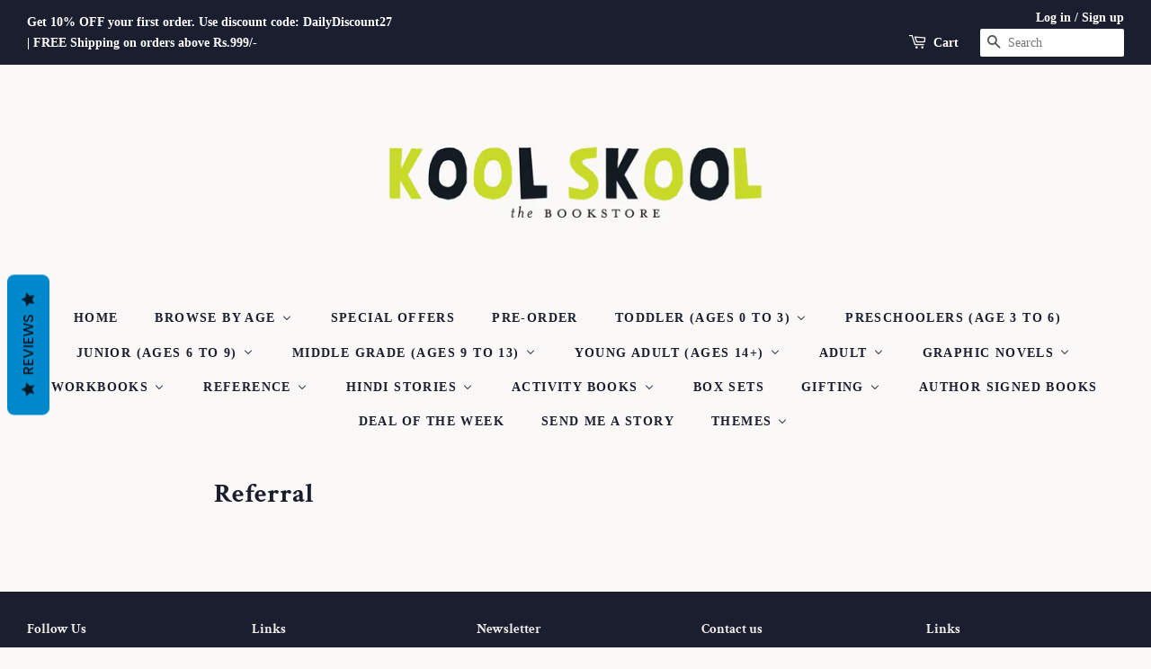

--- FILE ---
content_type: text/html; charset=utf-8
request_url: https://koolskoolbookstore.com/pages/referral
body_size: 52407
content:
<!doctype html>
<html class="no-js">
<head>
                

<title>Referral | KoolSkool The Bookstore</title> 
                
<!-- "snippets/limespot.liquid" was not rendered, the associated app was uninstalled -->
<!-- "snippets/booster-seo.liquid" was not rendered, the associated app was uninstalled -->

  <!-- Basic page needs ================================================== -->
  <meta charset="utf-8">
  <meta http-equiv="X-UA-Compatible" content="IE=edge,chrome=1">

  

  <!-- Title and description ================================================== -->
  

  

  <!-- Social meta ================================================== -->
  <!-- /snippets/social-meta-tags.liquid -->




<meta property="og:site_name" content="KoolSkool The Bookstore">
<meta property="og:url" content="https://koolskoolbookstore.com/pages/referral">
<meta property="og:title" content="Referral">
<meta property="og:type" content="website">
<meta property="og:description" content="KoolSkool has an extensive collection of highly curated books from authors all across the world. KoolSkool also hosts, storytelling sessions, author events and workshops. 

KoolSkool The Bookstore is the brainchild of Amit Sarin and Ritu Vaishnav. ">





<meta name="twitter:card" content="summary_large_image">
<meta name="twitter:title" content="Referral">
<meta name="twitter:description" content="KoolSkool has an extensive collection of highly curated books from authors all across the world. KoolSkool also hosts, storytelling sessions, author events and workshops. 

KoolSkool The Bookstore is the brainchild of Amit Sarin and Ritu Vaishnav. ">


  <!-- Helpers ================================================== -->
  <link rel="canonical" href="https://koolskoolbookstore.com/pages/referral">
  <meta name="viewport" content="width=device-width,initial-scale=1">
  <meta name="theme-color" content="#cadb2a">
  <meta name="facebook-domain-verification" content="71zmtsll6liij9xw0pflvgl2e8u3qd" />

<!-- Google Tag Manager -->
<script>(function(w,d,s,l,i){w[l]=w[l]||[];w[l].push({'gtm.start':
new Date().getTime(),event:'gtm.js'});var f=d.getElementsByTagName(s)[0],
j=d.createElement(s),dl=l!='dataLayer'?'&l='+l:'';j.async=true;j.src=
'https://www.googletagmanager.com/gtm.js?id='+i+dl;f.parentNode.insertBefore(j,f);
})(window,document,'script','dataLayer','GTM-WNCDLDD');</script>
<!-- End Google Tag Manager -->
  
  <!-- CSS ================================================== -->
  <link href="//koolskoolbookstore.com/cdn/shop/t/26/assets/timber.scss.css?v=91594887358416615541759259838" rel="stylesheet" type="text/css" media="all" />
  <link href="//koolskoolbookstore.com/cdn/shop/t/26/assets/theme.scss.css?v=105306873050396395181759259838" rel="stylesheet" type="text/css" media="all" />

  <script>
    window.theme = window.theme || {};

    var theme = {
      strings: {
        addToCart: "Add to Cart",
        soldOut: "Sold Out",
        unavailable: "Unavailable",
        zoomClose: "Close (Esc)",
        zoomPrev: "Previous (Left arrow key)",
        zoomNext: "Next (Right arrow key)",
        addressError: "Error looking up that address",
        addressNoResults: "No results for that address",
        addressQueryLimit: "You have exceeded the Google API usage limit. Consider upgrading to a \u003ca href=\"https:\/\/developers.google.com\/maps\/premium\/usage-limits\"\u003ePremium Plan\u003c\/a\u003e.",
        authError: "There was a problem authenticating your Google Maps API Key."
      },
      settings: {
        // Adding some settings to allow the editor to update correctly when they are changed
        enableWideLayout: true,
        typeAccentTransform: true,
        typeAccentSpacing: true,
        baseFontSize: '16px',
        headerBaseFontSize: '30px',
        accentFontSize: '14px'
      },
      variables: {
        mediaQueryMedium: 'screen and (max-width: 768px)',
        bpSmall: false
      },
      moneyFormat: "Rs. {{amount}}"
    }

    document.documentElement.className = document.documentElement.className.replace('no-js', 'supports-js');
  </script>

  <!-- Header hook for plugins ================================================== -->
  
  
  <script>window.performance && window.performance.mark && window.performance.mark('shopify.content_for_header.start');</script><meta name="google-site-verification" content="304_AsqgMeGVfAkbk-4q2_Nbk3vPmJgo57b_XC2PM1c">
<meta id="shopify-digital-wallet" name="shopify-digital-wallet" content="/26348847170/digital_wallets/dialog">
<script async="async" src="/checkouts/internal/preloads.js?locale=en-IN"></script>
<script id="shopify-features" type="application/json">{"accessToken":"c0174ef913174ff6dd57dd559a08f2fe","betas":["rich-media-storefront-analytics"],"domain":"koolskoolbookstore.com","predictiveSearch":true,"shopId":26348847170,"locale":"en"}</script>
<script>var Shopify = Shopify || {};
Shopify.shop = "kool-skool-the-bookstore.myshopify.com";
Shopify.locale = "en";
Shopify.currency = {"active":"INR","rate":"1.0"};
Shopify.country = "IN";
Shopify.theme = {"name":"KS Live - AMIT","id":83084738626,"schema_name":"Minimal","schema_version":"11.7.15","theme_store_id":380,"role":"main"};
Shopify.theme.handle = "null";
Shopify.theme.style = {"id":null,"handle":null};
Shopify.cdnHost = "koolskoolbookstore.com/cdn";
Shopify.routes = Shopify.routes || {};
Shopify.routes.root = "/";</script>
<script type="module">!function(o){(o.Shopify=o.Shopify||{}).modules=!0}(window);</script>
<script>!function(o){function n(){var o=[];function n(){o.push(Array.prototype.slice.apply(arguments))}return n.q=o,n}var t=o.Shopify=o.Shopify||{};t.loadFeatures=n(),t.autoloadFeatures=n()}(window);</script>
<script id="shop-js-analytics" type="application/json">{"pageType":"page"}</script>
<script defer="defer" async type="module" src="//koolskoolbookstore.com/cdn/shopifycloud/shop-js/modules/v2/client.init-shop-cart-sync_BT-GjEfc.en.esm.js"></script>
<script defer="defer" async type="module" src="//koolskoolbookstore.com/cdn/shopifycloud/shop-js/modules/v2/chunk.common_D58fp_Oc.esm.js"></script>
<script defer="defer" async type="module" src="//koolskoolbookstore.com/cdn/shopifycloud/shop-js/modules/v2/chunk.modal_xMitdFEc.esm.js"></script>
<script type="module">
  await import("//koolskoolbookstore.com/cdn/shopifycloud/shop-js/modules/v2/client.init-shop-cart-sync_BT-GjEfc.en.esm.js");
await import("//koolskoolbookstore.com/cdn/shopifycloud/shop-js/modules/v2/chunk.common_D58fp_Oc.esm.js");
await import("//koolskoolbookstore.com/cdn/shopifycloud/shop-js/modules/v2/chunk.modal_xMitdFEc.esm.js");

  window.Shopify.SignInWithShop?.initShopCartSync?.({"fedCMEnabled":true,"windoidEnabled":true});

</script>
<script>(function() {
  var isLoaded = false;
  function asyncLoad() {
    if (isLoaded) return;
    isLoaded = true;
    var urls = ["https:\/\/cloudsearch-1f874.kxcdn.com\/shopify.js?srp=\/a\/search\u0026shop=kool-skool-the-bookstore.myshopify.com","https:\/\/statics2.kudobuzz.com\/widgets\/widgetloader.js?uid=1093522414e71b09bff8b3acbfd755f54aeafbd382973103e270179f7cb15cf7b9c708aea33485eb5f85c274c501615553\u0026shop=kool-skool-the-bookstore.myshopify.com","https:\/\/cdn.shopify.com\/s\/files\/1\/0263\/4884\/7170\/t\/26\/assets\/globo.formbuilder.init.js?v=1617614514\u0026shop=kool-skool-the-bookstore.myshopify.com"];
    for (var i = 0; i < urls.length; i++) {
      var s = document.createElement('script');
      s.type = 'text/javascript';
      s.async = true;
      s.src = urls[i];
      var x = document.getElementsByTagName('script')[0];
      x.parentNode.insertBefore(s, x);
    }
  };
  if(window.attachEvent) {
    window.attachEvent('onload', asyncLoad);
  } else {
    window.addEventListener('load', asyncLoad, false);
  }
})();</script>
<script id="__st">var __st={"a":26348847170,"offset":-18000,"reqid":"c60ec4a1-3416-4bea-a1d4-53788514cade-1769472867","pageurl":"koolskoolbookstore.com\/pages\/referral","s":"pages-82762760258","u":"596ff8976ed8","p":"page","rtyp":"page","rid":82762760258};</script>
<script>window.ShopifyPaypalV4VisibilityTracking = true;</script>
<script id="captcha-bootstrap">!function(){'use strict';const t='contact',e='account',n='new_comment',o=[[t,t],['blogs',n],['comments',n],[t,'customer']],c=[[e,'customer_login'],[e,'guest_login'],[e,'recover_customer_password'],[e,'create_customer']],r=t=>t.map((([t,e])=>`form[action*='/${t}']:not([data-nocaptcha='true']) input[name='form_type'][value='${e}']`)).join(','),a=t=>()=>t?[...document.querySelectorAll(t)].map((t=>t.form)):[];function s(){const t=[...o],e=r(t);return a(e)}const i='password',u='form_key',d=['recaptcha-v3-token','g-recaptcha-response','h-captcha-response',i],f=()=>{try{return window.sessionStorage}catch{return}},m='__shopify_v',_=t=>t.elements[u];function p(t,e,n=!1){try{const o=window.sessionStorage,c=JSON.parse(o.getItem(e)),{data:r}=function(t){const{data:e,action:n}=t;return t[m]||n?{data:e,action:n}:{data:t,action:n}}(c);for(const[e,n]of Object.entries(r))t.elements[e]&&(t.elements[e].value=n);n&&o.removeItem(e)}catch(o){console.error('form repopulation failed',{error:o})}}const l='form_type',E='cptcha';function T(t){t.dataset[E]=!0}const w=window,h=w.document,L='Shopify',v='ce_forms',y='captcha';let A=!1;((t,e)=>{const n=(g='f06e6c50-85a8-45c8-87d0-21a2b65856fe',I='https://cdn.shopify.com/shopifycloud/storefront-forms-hcaptcha/ce_storefront_forms_captcha_hcaptcha.v1.5.2.iife.js',D={infoText:'Protected by hCaptcha',privacyText:'Privacy',termsText:'Terms'},(t,e,n)=>{const o=w[L][v],c=o.bindForm;if(c)return c(t,g,e,D).then(n);var r;o.q.push([[t,g,e,D],n]),r=I,A||(h.body.append(Object.assign(h.createElement('script'),{id:'captcha-provider',async:!0,src:r})),A=!0)});var g,I,D;w[L]=w[L]||{},w[L][v]=w[L][v]||{},w[L][v].q=[],w[L][y]=w[L][y]||{},w[L][y].protect=function(t,e){n(t,void 0,e),T(t)},Object.freeze(w[L][y]),function(t,e,n,w,h,L){const[v,y,A,g]=function(t,e,n){const i=e?o:[],u=t?c:[],d=[...i,...u],f=r(d),m=r(i),_=r(d.filter((([t,e])=>n.includes(e))));return[a(f),a(m),a(_),s()]}(w,h,L),I=t=>{const e=t.target;return e instanceof HTMLFormElement?e:e&&e.form},D=t=>v().includes(t);t.addEventListener('submit',(t=>{const e=I(t);if(!e)return;const n=D(e)&&!e.dataset.hcaptchaBound&&!e.dataset.recaptchaBound,o=_(e),c=g().includes(e)&&(!o||!o.value);(n||c)&&t.preventDefault(),c&&!n&&(function(t){try{if(!f())return;!function(t){const e=f();if(!e)return;const n=_(t);if(!n)return;const o=n.value;o&&e.removeItem(o)}(t);const e=Array.from(Array(32),(()=>Math.random().toString(36)[2])).join('');!function(t,e){_(t)||t.append(Object.assign(document.createElement('input'),{type:'hidden',name:u})),t.elements[u].value=e}(t,e),function(t,e){const n=f();if(!n)return;const o=[...t.querySelectorAll(`input[type='${i}']`)].map((({name:t})=>t)),c=[...d,...o],r={};for(const[a,s]of new FormData(t).entries())c.includes(a)||(r[a]=s);n.setItem(e,JSON.stringify({[m]:1,action:t.action,data:r}))}(t,e)}catch(e){console.error('failed to persist form',e)}}(e),e.submit())}));const S=(t,e)=>{t&&!t.dataset[E]&&(n(t,e.some((e=>e===t))),T(t))};for(const o of['focusin','change'])t.addEventListener(o,(t=>{const e=I(t);D(e)&&S(e,y())}));const B=e.get('form_key'),M=e.get(l),P=B&&M;t.addEventListener('DOMContentLoaded',(()=>{const t=y();if(P)for(const e of t)e.elements[l].value===M&&p(e,B);[...new Set([...A(),...v().filter((t=>'true'===t.dataset.shopifyCaptcha))])].forEach((e=>S(e,t)))}))}(h,new URLSearchParams(w.location.search),n,t,e,['guest_login'])})(!0,!0)}();</script>
<script integrity="sha256-4kQ18oKyAcykRKYeNunJcIwy7WH5gtpwJnB7kiuLZ1E=" data-source-attribution="shopify.loadfeatures" defer="defer" src="//koolskoolbookstore.com/cdn/shopifycloud/storefront/assets/storefront/load_feature-a0a9edcb.js" crossorigin="anonymous"></script>
<script data-source-attribution="shopify.dynamic_checkout.dynamic.init">var Shopify=Shopify||{};Shopify.PaymentButton=Shopify.PaymentButton||{isStorefrontPortableWallets:!0,init:function(){window.Shopify.PaymentButton.init=function(){};var t=document.createElement("script");t.src="https://koolskoolbookstore.com/cdn/shopifycloud/portable-wallets/latest/portable-wallets.en.js",t.type="module",document.head.appendChild(t)}};
</script>
<script data-source-attribution="shopify.dynamic_checkout.buyer_consent">
  function portableWalletsHideBuyerConsent(e){var t=document.getElementById("shopify-buyer-consent"),n=document.getElementById("shopify-subscription-policy-button");t&&n&&(t.classList.add("hidden"),t.setAttribute("aria-hidden","true"),n.removeEventListener("click",e))}function portableWalletsShowBuyerConsent(e){var t=document.getElementById("shopify-buyer-consent"),n=document.getElementById("shopify-subscription-policy-button");t&&n&&(t.classList.remove("hidden"),t.removeAttribute("aria-hidden"),n.addEventListener("click",e))}window.Shopify?.PaymentButton&&(window.Shopify.PaymentButton.hideBuyerConsent=portableWalletsHideBuyerConsent,window.Shopify.PaymentButton.showBuyerConsent=portableWalletsShowBuyerConsent);
</script>
<script data-source-attribution="shopify.dynamic_checkout.cart.bootstrap">document.addEventListener("DOMContentLoaded",(function(){function t(){return document.querySelector("shopify-accelerated-checkout-cart, shopify-accelerated-checkout")}if(t())Shopify.PaymentButton.init();else{new MutationObserver((function(e,n){t()&&(Shopify.PaymentButton.init(),n.disconnect())})).observe(document.body,{childList:!0,subtree:!0})}}));
</script>

<script>window.performance && window.performance.mark && window.performance.mark('shopify.content_for_header.end');</script>

  <script src="//koolskoolbookstore.com/cdn/shop/t/26/assets/jquery-2.2.3.min.js?v=58211863146907186831592244745" type="text/javascript"></script>

  <script src="//koolskoolbookstore.com/cdn/shop/t/26/assets/lazysizes.min.js?v=155223123402716617051592244746" async="async"></script>

  
  

<script src='//koolskoolbookstore.com/cdn/shop/t/26/assets/better-search.js?v=86501540756785068551592244739' defer='defer'></script><link href="//koolskoolbookstore.com/cdn/shop/t/26/assets/daily-deals.scss?v=38707212644298906821594428378" rel="stylesheet" type="text/css" media="all" />

<!-- Added by AVADA SEO Suite -->






<meta name="twitter:image" content="">




<!-- /Added by AVADA SEO Suite -->
















<div class="evm-wiser-popup-mainsection"></div>	<!-- BEGIN app block: shopify://apps/buddha-mega-menu-navigation/blocks/megamenu/dbb4ce56-bf86-4830-9b3d-16efbef51c6f -->
<script>
        var productImageAndPrice = [],
            collectionImages = [],
            articleImages = [],
            mmLivIcons = false,
            mmFlipClock = false,
            mmFixesUseJquery = true,
            mmNumMMI = 21,
            mmSchemaTranslation = {},
            mmMenuStrings =  [] ,
            mmShopLocale = "en",
            mmShopLocaleCollectionsRoute = "/collections",
            mmSchemaDesignJSON = [{"action":"menu-select","value":"main-menu"},{"action":"design","setting":"vertical_font_size","value":"13px"},{"action":"design","setting":"vertical_link_hover_color","value":"#0da19a"},{"action":"design","setting":"vertical_link_color","value":"#ffffff"},{"action":"design","setting":"vertical_text_color","value":"#ffffff"},{"action":"design","setting":"text_color","value":"#222222"},{"action":"design","setting":"font_size","value":"13px"},{"action":"design","setting":"button_text_color","value":"#ffffff"},{"action":"design","setting":"button_text_hover_color","value":"#ffffff"},{"action":"design","setting":"background_color","value":"#ffffff"},{"action":"design","setting":"background_hover_color","value":"#f9f9f9"},{"action":"design","setting":"link_color","value":"#4e4e4e"},{"action":"design","setting":"button_background_color","value":"#0da19a"},{"action":"design","setting":"link_hover_color","value":"#0da19a"},{"action":"design","setting":"button_background_hover_color","value":"#0d8781"},{"action":"design","setting":"tree_sub_direction","value":"set_tree_auto"},{"action":"design","setting":"font_family","value":"Default"}],
            mmDomChangeSkipUl = ",.flex-direction-nav",
            buddhaMegaMenuShop = "kool-skool-the-bookstore.myshopify.com",
            mmWireframeCompression = "",
            mmExtensionAssetUrl = "https://cdn.shopify.com/extensions/019abe06-4a3f-7763-88da-170e1b54169b/mega-menu-151/assets/";var bestSellersHTML = '';var newestProductsHTML = '';/* get link lists api */
        var linkLists={"main-menu" : {"title":"Main menu", "items":["/","/collections/toddlers","/collections/junior-ages-6-to-9","/collections/middle-grade-1","https://kool-skool-the-bookstore.myshopify.com/collections/teen-ya","/collections/adult-1","/collections/new-releases","/collections/graphic-novels","/collections/workbooks","/collections/reference","/collections/hindi-stories","/collections","/products/gift-card","/apps/giftregistry.","/apps/tracktor/",]},"footer" : {"title":"Links", "items":["/pages/terms-and-conditions","/policies/privacy-policy","/blogs/musings-of-a-bookstore","/policies/terms-of-service","/policies/refund-policy",]},"chapter-book-series-for-ages-6-to-9" : {"title":"Chapter Book Series for Ages 6 to 9", "items":["/collections/greetings-from-somewhere-series","/collections/13-storey-treehouse-series","/collections/kingdom-of-wrenly-series","/collections/coloured-chapter-books",]},"junior-ages-6-to-9" : {"title":"Junior (Ages 6 to 9)", "items":["/collections/picture-books-for-older-readers","/collections/junior-fiction","/collections/junior-7-to-9-non-fiction","/collections/graphic-novels-for-junior-7-to-9",]},"the-shri-ram-school-virtual-book-fair" : {"title":"The Shri Ram School Virtual Book Fair", "items":["/collections/colour-key","/collections/special-offers-1","/collections/box-sets","/collections/classics","/collections/graphic-novels","/collections/puzzles-brainteasers","/collections/grade-nursery-kg-activity","/collections/grade-1-activity","/collections/grade-2-activity","/collections/grade-3-activity","/collections/grade-4-activity","/collections/grade-5-activity","/collections/sticker-books","/collections/toddler-new-releases","/collections/toddler-ages-0-3","/collections/new-releases-for-ages-3-to-6","/collections/picture-books","/collections/peppa-pig","/collections/julia-donaldson","/collections/we-have-read-all-the-picture-books","/collections/graded-readers","/collections/coloured-chapter-books","/collections/junior-new-releases","/collections/junior-7-to-9-non-fiction","/collections/junior-fiction","/collections/stuck-on-geronimo","/collections/middle-grade-new-releases","/collections/middle-grade-fiction","/collections/middle-grade-non-fiction","/collections/what-to-read-after-harry-potter","/collections/fans-of-wonder","/collections/my-child-doesn-t-like-harry-potter-or-nancy-drew-hardy-boys","/collections/war-stories","/collections/adult-new-releases","/collections/non-fiction-for-adults","/collections/fiction-for-adults","/collections/loved-silent-patient-and-gone-girl","/collections/hindi-stories","/collections/journals","/collections/award-winners",]},"pathways-school-gurgaon-virtual-book-fair" : {"title":"Pathways School Gurgaon Virtual Book Fair", "items":["/collections/grade-6-to-8","/collections/grades-9-10","/collections/grades-11-12","/collections/parents-corner",]},"toddlers" : {"title":"Toddlers", "items":["/collections/bath-books","/collections/cloth-books","/collections/sound-books",]},"bis-virtual-book-fair" : {"title":"BIS Virtual Book Fair", "items":["/collections/bis-book-fair-2021","/collections/colour-key","/collections/special-offers-1","/collections/box-sets","/collections/classics","/collections/graphic-novels","/collections/puzzles-brainteasers","/collections/grade-nursery-kg-activity","/collections/grade-1-activity","/collections/grade-2-activity","/collections/grade-3-activity","/collections/grade-4-activity","/collections/grade-5-activity","/collections/sticker-books","/collections/toddler-new-releases","/collections/toddler-ages-0-3","/collections/new-releases-for-ages-3-to-6","/collections/picture-books","/collections/peppa-pig","/collections/julia-donaldson","/collections/we-have-read-all-the-picture-books","/collections/graded-readers","/collections/bis-recommendations-for-ages-6-to-8","/collections/coloured-chapter-books","/collections/junior-new-releases","/collections/junior-7-to-9-non-fiction","/collections/junior-fiction","/collections/stuck-on-geronimo","/collections/bis-recommendations-for-ages-9-to-11","/collections/middle-grade-new-releases","/collections/middle-grade-fiction","/collections/middle-grade-non-fiction","/collections/what-to-read-after-harry-potter","/collections/fans-of-wonder","/collections/my-child-doesn-t-like-harry-potter-or-nancy-drew-hardy-boys","/collections/bis-ss-recommendations","/collections/young-adult-new-releases","/collections/young-adult-fiction","/collections/young-adult-non-fiction","/collections/adult-new-releases","/collections/non-fiction-for-adults","/collections/fiction-for-adults","/collections/loved-silent-patient-and-gone-girl",]},"pathways-school-noida-virtual-book-fair" : {"title":"Pathways School Noida Virtual Book Fair", "items":["/collections/christmas","/collections/special-offers-1","/collections/box-sets","/collections/toddler-new-releases","/collections/toddler-ages-0-3","/collections/peppa-pig","/collections/julia-donaldson","/collections/picture-books","/collections/graded-readers","/collections/sticker-books","/collections/coloured-chapter-books","/collections/classics","/collections/junior-new-releases","/collections/junior-fiction","/collections/junior-7-to-9-non-fiction","/collections/middle-grade-new-releases","/collections/middle-grade-fiction","/collections/middle-grade-non-fiction","/collections/young-adult-new-releases","/collections/young-adult-fiction","/collections/young-adult-non-fiction","/collections/adult-new-releases","/collections/fiction-for-adults","/collections/non-fiction-for-adults","/collections/graphic-novels","/collections/grade-nursery-kg-activity","/collections/grade-1-activity","/collections/grade-2-activity","/collections/grade-3-activity","/collections/grade-4-activity","/collections/grade-5-activity","/collections/puzzles-brainteasers",]},"aes-virtual-book-fair" : {"title":"AES Virtual Book Fair", "items":["/collections/christmas","/collections/special-offers-1","/collections/box-sets","/collections/lego-minecraft","/collections/toddler-new-releases","/collections/toddler-ages-0-3","/collections/peppa-pig","/collections/julia-donaldson","/collections/picture-books","/collections/graded-readers","/collections/sticker-books","/collections/coloured-chapter-books","/collections/classics","/collections/junior-new-releases","/collections/junior-fiction","/collections/junior-7-to-9-non-fiction","/collections/middle-grade-new-releases","/collections/middle-grade-fiction","/collections/middle-grade-non-fiction","/collections/young-adult-new-releases","/collections/young-adult-fiction","/collections/young-adult-non-fiction","/collections/adult-new-releases","/collections/fiction-for-adults","/collections/non-fiction-for-adults","/collections/graphic-novels","/collections/puzzles-brainteasers",]},"new-menu" : {"title":"New Menu", "items":["/","/collections/new-releases","#","/products/gift-card","/collections/send-me-a-story",]},"shiv-nadar-school-gurgaon-virtual-book-fair" : {"title":"Shiv Nadar School Gurgaon Virtual Book Fair", "items":["/collections/special-offers-1","/collections/box-sets","/collections/toddler-new-releases","/collections/toddler-ages-0-3","/collections/peppa-pig","/collections/julia-donaldson","/collections/picture-books","/collections/graded-readers","/collections/sticker-books","/collections/coloured-chapter-books","/collections/classics","/collections/junior-new-releases","/collections/junior-fiction","/collections/junior-7-to-9-non-fiction","/collections/middle-grade-new-releases","/collections/middle-grade-fiction","/collections/middle-grade-non-fiction","/collections/young-adult-new-releases","/collections/young-adult-fiction","/collections/young-adult-non-fiction","/collections/adult-new-releases","/collections/fiction-for-adults","/collections/non-fiction-for-adults","/collections/graphic-novels","/collections/grade-nursery-kg-activity","/collections/grade-1-activity","/collections/grade-2-activity","/collections/grade-3-activity","/collections/grade-4-activity","/collections/grade-5-activity","/collections/puzzles-brainteasers",]},"customer-account-main-menu" : {"title":"Customer account main menu", "items":["/","https://shopify.com/26348847170/account/orders?locale=en&amp;region_country=IN",]},};/*ENDPARSE*/

        

        /* set product prices *//* get the collection images *//* get the article images *//* customer fixes */
        var mmCustomerFixesBeforeInit = function(){ jQueryBuddha("head").append("<style> </style>"); }; var mmCustomerFixesBefore = function(){ if (tempMenuObject.ul.is("#MobileNav")) { tempMenuObject.forceMenu = true; tempMenuObject.skipCheck=true; tempMenuObject.liClasses = "mobile-nav__link"; tempMenuObject.aClasses = ""; tempMenuObject.liItems = jQueryBuddha(tempMenuObject.ul).children().not("#ssw-topauth").not(":last-child"); } }; var mmThemeFixesAfter = function(){ verticalMenuMaxWidth = 768; /* user request 34129 */ mmAddStyle(" .horizontal-mega-menu li.buddha-menu-item { z-index: 8900 !important; } .horizontal-mega-menu li.buddha-menu-item:hover { z-index: 8901 !important; } .horizontal-mega-menu li.buddha-menu-item.mega-hover { z-index: 8901 !important; } ", "themeScript"); }; 
        

        var mmWireframe = {"html" : "<li class=\"buddha-menu-item\" itemId=\"4U8As\"  ><a data-href=\"/\" href=\"/\" aria-label=\"Home\" data-no-instant=\"\" onclick=\"mmGoToPage(this, event); return false;\"  ><span class=\"mm-title\">Home</span></a></li><li class=\"buddha-menu-item\" itemId=\"zqPra\"  ><a data-href=\"no-link\" href=\"javascript:void(0);\" aria-label=\"Browse by Age\" data-no-instant=\"\" onclick=\"return toggleSubmenu(this);\"  ><span class=\"mm-title\">Browse by Age</span><i class=\"mm-arrow mm-angle-down\" aria-hidden=\"true\"></i><button class=\"toggle-menu-btn\" style=\"display:none;\" title=\"Toggle menu\" onclick=\"return toggleSubmenu(this)\"><span class=\"mm-arrow-icon\"><span class=\"bar-one\"></span><span class=\"bar-two\"></span></span></button></a><ul class=\"mm-submenu tree  small \"><li data-href=\"/collections/ages-0-to-2\" href=\"/collections/ages-0-to-2\" aria-label=\"0 to 3\" data-no-instant=\"\" onclick=\"mmGoToPage(this, event); return false;\"  ><a data-href=\"/collections/ages-0-to-2\" href=\"/collections/ages-0-to-2\" aria-label=\"0 to 3\" data-no-instant=\"\" onclick=\"mmGoToPage(this, event); return false;\"  ><span class=\"mm-title\">0 to 3</span><i class=\"mm-arrow mm-angle-down\" aria-hidden=\"true\"></i><button class=\"toggle-menu-btn\" style=\"display:none;\" title=\"Toggle menu\" onclick=\"return toggleSubmenu(this)\"><span class=\"mm-arrow-icon\"><span class=\"bar-one\"></span><span class=\"bar-two\"></span></span></button></a><ul class=\"mm-submenu tree  small mm-last-level\"><li data-href=\"/collections/cloth-books\" href=\"/collections/cloth-books\" aria-label=\"Cloth Books\" data-no-instant=\"\" onclick=\"mmGoToPage(this, event); return false;\"  ><a data-href=\"/collections/cloth-books\" href=\"/collections/cloth-books\" aria-label=\"Cloth Books\" data-no-instant=\"\" onclick=\"mmGoToPage(this, event); return false;\"  ><span class=\"mm-title\">Cloth Books</span></a></li><li data-href=\"/collections/sound-books\" href=\"/collections/sound-books\" aria-label=\"Sound Books\" data-no-instant=\"\" onclick=\"mmGoToPage(this, event); return false;\"  ><a data-href=\"/collections/sound-books\" href=\"/collections/sound-books\" aria-label=\"Sound Books\" data-no-instant=\"\" onclick=\"mmGoToPage(this, event); return false;\"  ><span class=\"mm-title\">Sound Books</span></a></li><li data-href=\"/collections/touch-feel-books\" href=\"/collections/touch-feel-books\" aria-label=\"Touch & Feel Books\" data-no-instant=\"\" onclick=\"mmGoToPage(this, event); return false;\"  ><a data-href=\"/collections/touch-feel-books\" href=\"/collections/touch-feel-books\" aria-label=\"Touch & Feel Books\" data-no-instant=\"\" onclick=\"mmGoToPage(this, event); return false;\"  ><span class=\"mm-title\">Touch & Feel Books</span></a></li><li data-href=\"/collections/bath-books\" href=\"/collections/bath-books\" aria-label=\"Bath Books\" data-no-instant=\"\" onclick=\"mmGoToPage(this, event); return false;\"  ><a data-href=\"/collections/bath-books\" href=\"/collections/bath-books\" aria-label=\"Bath Books\" data-no-instant=\"\" onclick=\"mmGoToPage(this, event); return false;\"  ><span class=\"mm-title\">Bath Books</span></a></li><li data-href=\"/collections/lift-the-flap-books\" href=\"/collections/lift-the-flap-books\" aria-label=\"Lift the Flap Books\" data-no-instant=\"\" onclick=\"mmGoToPage(this, event); return false;\"  ><a data-href=\"/collections/lift-the-flap-books\" href=\"/collections/lift-the-flap-books\" aria-label=\"Lift the Flap Books\" data-no-instant=\"\" onclick=\"mmGoToPage(this, event); return false;\"  ><span class=\"mm-title\">Lift the Flap Books</span></a></li><li data-href=\"/collections/board-books\" href=\"/collections/board-books\" aria-label=\"Board Books\" data-no-instant=\"\" onclick=\"mmGoToPage(this, event); return false;\"  ><a data-href=\"/collections/board-books\" href=\"/collections/board-books\" aria-label=\"Board Books\" data-no-instant=\"\" onclick=\"mmGoToPage(this, event); return false;\"  ><span class=\"mm-title\">Board Books</span></a></li><li data-href=\"/collections/pop-ups-for-ages-0-to-6\" href=\"/collections/pop-ups-for-ages-0-to-6\" aria-label=\"Pop-Ups for Ages 0 to 6\" data-no-instant=\"\" onclick=\"mmGoToPage(this, event); return false;\"  ><a data-href=\"/collections/pop-ups-for-ages-0-to-6\" href=\"/collections/pop-ups-for-ages-0-to-6\" aria-label=\"Pop-Ups for Ages 0 to 6\" data-no-instant=\"\" onclick=\"mmGoToPage(this, event); return false;\"  ><span class=\"mm-title\">Pop-Ups for Ages 0 to 6</span></a></li><li data-href=\"/collections/early-learning\" href=\"/collections/early-learning\" aria-label=\"Early Learning\" data-no-instant=\"\" onclick=\"mmGoToPage(this, event); return false;\"  ><a data-href=\"/collections/early-learning\" href=\"/collections/early-learning\" aria-label=\"Early Learning\" data-no-instant=\"\" onclick=\"mmGoToPage(this, event); return false;\"  ><span class=\"mm-title\">Early Learning</span></a></li></ul></li><li data-href=\"/collections/ages-3-to-6\" href=\"/collections/ages-3-to-6\" aria-label=\"3 to 6\" data-no-instant=\"\" onclick=\"mmGoToPage(this, event); return false;\"  ><a data-href=\"/collections/ages-3-to-6\" href=\"/collections/ages-3-to-6\" aria-label=\"3 to 6\" data-no-instant=\"\" onclick=\"mmGoToPage(this, event); return false;\"  ><span class=\"mm-title\">3 to 6</span></a></li><li data-href=\"/collections/junior-ages-6-to-9\" href=\"/collections/junior-ages-6-to-9\" aria-label=\"6 to 9\" data-no-instant=\"\" onclick=\"mmGoToPage(this, event); return false;\"  ><a data-href=\"/collections/junior-ages-6-to-9\" href=\"/collections/junior-ages-6-to-9\" aria-label=\"6 to 9\" data-no-instant=\"\" onclick=\"mmGoToPage(this, event); return false;\"  ><span class=\"mm-title\">6 to 9</span></a></li><li data-href=\"/collections/middle-grade-1\" href=\"/collections/middle-grade-1\" aria-label=\"9 to 13\" data-no-instant=\"\" onclick=\"mmGoToPage(this, event); return false;\"  ><a data-href=\"/collections/middle-grade-1\" href=\"/collections/middle-grade-1\" aria-label=\"9 to 13\" data-no-instant=\"\" onclick=\"mmGoToPage(this, event); return false;\"  ><span class=\"mm-title\">9 to 13</span></a></li><li data-href=\"/collections/young-adult\" href=\"/collections/young-adult\" aria-label=\"Young Adult\" data-no-instant=\"\" onclick=\"mmGoToPage(this, event); return false;\"  ><a data-href=\"/collections/young-adult\" href=\"/collections/young-adult\" aria-label=\"Young Adult\" data-no-instant=\"\" onclick=\"mmGoToPage(this, event); return false;\"  ><span class=\"mm-title\">Young Adult</span></a></li><li data-href=\"/collections/adult-1\" href=\"/collections/adult-1\" aria-label=\"Adult\" data-no-instant=\"\" onclick=\"mmGoToPage(this, event); return false;\"  ><a data-href=\"/collections/adult-1\" href=\"/collections/adult-1\" aria-label=\"Adult\" data-no-instant=\"\" onclick=\"mmGoToPage(this, event); return false;\"  ><span class=\"mm-title\">Adult</span></a></li></ul></li><li class=\"buddha-menu-item\" itemId=\"ns4B6\"  ><a data-href=\"/collections/special-offers-1\" href=\"/collections/special-offers-1\" aria-label=\"Special Offers\" data-no-instant=\"\" onclick=\"mmGoToPage(this, event); return false;\"  ><span class=\"mm-title\">Special Offers</span></a></li><li class=\"buddha-menu-item\" itemId=\"SSYM1\"  ><a data-href=\"/collections/pre-order\" href=\"/collections/pre-order\" aria-label=\"Pre-Order\" data-no-instant=\"\" onclick=\"mmGoToPage(this, event); return false;\"  ><span class=\"mm-title\">Pre-Order</span></a></li><li class=\"buddha-menu-item\" itemId=\"ocXoV\"  ><a data-href=\"/collections/toddlers\" href=\"/collections/toddlers\" aria-label=\"Toddler (Ages 0 to 3)\" data-no-instant=\"\" onclick=\"mmGoToPage(this, event); return false;\"  ><span class=\"mm-title\">Toddler (Ages 0 to 3)</span><i class=\"mm-arrow mm-angle-down\" aria-hidden=\"true\"></i><button class=\"toggle-menu-btn\" style=\"display:none;\" title=\"Toggle menu\" onclick=\"return toggleSubmenu(this)\"><span class=\"mm-arrow-icon\"><span class=\"bar-one\"></span><span class=\"bar-two\"></span></span></button></a><ul class=\"mm-submenu tree  small \"><li data-href=\"/collections/toddlers\" href=\"/collections/toddlers\" aria-label=\"All\" data-no-instant=\"\" onclick=\"mmGoToPage(this, event); return false;\"  ><a data-href=\"/collections/toddlers\" href=\"/collections/toddlers\" aria-label=\"All\" data-no-instant=\"\" onclick=\"mmGoToPage(this, event); return false;\"  ><span class=\"mm-title\">All</span></a></li><li data-href=\"/collections/ages-0-to-2\" href=\"/collections/ages-0-to-2\" aria-label=\"Ages 0 to 3\" data-no-instant=\"\" onclick=\"mmGoToPage(this, event); return false;\"  ><a data-href=\"/collections/ages-0-to-2\" href=\"/collections/ages-0-to-2\" aria-label=\"Ages 0 to 3\" data-no-instant=\"\" onclick=\"mmGoToPage(this, event); return false;\"  ><span class=\"mm-title\">Ages 0 to 3</span><i class=\"mm-arrow mm-angle-down\" aria-hidden=\"true\"></i><button class=\"toggle-menu-btn\" style=\"display:none;\" title=\"Toggle menu\" onclick=\"return toggleSubmenu(this)\"><span class=\"mm-arrow-icon\"><span class=\"bar-one\"></span><span class=\"bar-two\"></span></span></button></a><ul class=\"mm-submenu tree  small \"><li data-href=\"/collections/cloth-books\" href=\"/collections/cloth-books\" aria-label=\"Cloth Books\" data-no-instant=\"\" onclick=\"mmGoToPage(this, event); return false;\"  ><a data-href=\"/collections/cloth-books\" href=\"/collections/cloth-books\" aria-label=\"Cloth Books\" data-no-instant=\"\" onclick=\"mmGoToPage(this, event); return false;\"  ><span class=\"mm-title\">Cloth Books</span></a></li><li data-href=\"/collections/bath-books\" href=\"/collections/bath-books\" aria-label=\"Bath Books\" data-no-instant=\"\" onclick=\"mmGoToPage(this, event); return false;\"  ><a data-href=\"/collections/bath-books\" href=\"/collections/bath-books\" aria-label=\"Bath Books\" data-no-instant=\"\" onclick=\"mmGoToPage(this, event); return false;\"  ><span class=\"mm-title\">Bath Books</span></a></li><li data-href=\"/collections/sound-books\" href=\"/collections/sound-books\" aria-label=\"Sound Books\" data-no-instant=\"\" onclick=\"mmGoToPage(this, event); return false;\"  ><a data-href=\"/collections/sound-books\" href=\"/collections/sound-books\" aria-label=\"Sound Books\" data-no-instant=\"\" onclick=\"mmGoToPage(this, event); return false;\"  ><span class=\"mm-title\">Sound Books</span></a></li><li data-href=\"/collections/touch-feel-books\" href=\"/collections/touch-feel-books\" aria-label=\"Touch & Feel Books\" data-no-instant=\"\" onclick=\"mmGoToPage(this, event); return false;\"  ><a data-href=\"/collections/touch-feel-books\" href=\"/collections/touch-feel-books\" aria-label=\"Touch & Feel Books\" data-no-instant=\"\" onclick=\"mmGoToPage(this, event); return false;\"  ><span class=\"mm-title\">Touch & Feel Books</span><i class=\"mm-arrow mm-angle-down\" aria-hidden=\"true\"></i><button class=\"toggle-menu-btn\" style=\"display:none;\" title=\"Toggle menu\" onclick=\"return toggleSubmenu(this)\"><span class=\"mm-arrow-icon\"><span class=\"bar-one\"></span><span class=\"bar-two\"></span></span></button></a><ul class=\"mm-submenu tree  small mm-last-level\"><li data-href=\"/collections/touch-feel-books\" href=\"/collections/touch-feel-books\" aria-label=\"All\" data-no-instant=\"\" onclick=\"mmGoToPage(this, event); return false;\"  ><a data-href=\"/collections/touch-feel-books\" href=\"/collections/touch-feel-books\" aria-label=\"All\" data-no-instant=\"\" onclick=\"mmGoToPage(this, event); return false;\"  ><span class=\"mm-title\">All</span></a></li><li data-href=\"/collections/baby-touch-series\" href=\"/collections/baby-touch-series\" aria-label=\"Baby Touch Series\" data-no-instant=\"\" onclick=\"mmGoToPage(this, event); return false;\"  ><a data-href=\"/collections/baby-touch-series\" href=\"/collections/baby-touch-series\" aria-label=\"Baby Touch Series\" data-no-instant=\"\" onclick=\"mmGoToPage(this, event); return false;\"  ><span class=\"mm-title\">Baby Touch Series</span></a></li><li data-href=\"/collections/thats-not-my-series\" href=\"/collections/thats-not-my-series\" aria-label=\"That's Not My... Series\" data-no-instant=\"\" onclick=\"mmGoToPage(this, event); return false;\"  ><a data-href=\"/collections/thats-not-my-series\" href=\"/collections/thats-not-my-series\" aria-label=\"That's Not My... Series\" data-no-instant=\"\" onclick=\"mmGoToPage(this, event); return false;\"  ><span class=\"mm-title\">That's Not My... Series</span></a></li></ul></li><li data-href=\"/collections/black-white-contrast-books\" href=\"/collections/black-white-contrast-books\" aria-label=\"Black & White Contrast Books\" data-no-instant=\"\" onclick=\"mmGoToPage(this, event); return false;\"  ><a data-href=\"/collections/black-white-contrast-books\" href=\"/collections/black-white-contrast-books\" aria-label=\"Black & White Contrast Books\" data-no-instant=\"\" onclick=\"mmGoToPage(this, event); return false;\"  ><span class=\"mm-title\">Black & White Contrast Books</span></a></li><li data-href=\"/collections/lift-the-flap-toddlers\" href=\"/collections/lift-the-flap-toddlers\" aria-label=\"Lift the Flap Books\" data-no-instant=\"\" onclick=\"mmGoToPage(this, event); return false;\"  ><a data-href=\"/collections/lift-the-flap-toddlers\" href=\"/collections/lift-the-flap-toddlers\" aria-label=\"Lift the Flap Books\" data-no-instant=\"\" onclick=\"mmGoToPage(this, event); return false;\"  ><span class=\"mm-title\">Lift the Flap Books</span></a></li><li data-href=\"/collections/board-books\" href=\"/collections/board-books\" aria-label=\"Board Books\" data-no-instant=\"\" onclick=\"mmGoToPage(this, event); return false;\"  ><a data-href=\"/collections/board-books\" href=\"/collections/board-books\" aria-label=\"Board Books\" data-no-instant=\"\" onclick=\"mmGoToPage(this, event); return false;\"  ><span class=\"mm-title\">Board Books</span><i class=\"mm-arrow mm-angle-down\" aria-hidden=\"true\"></i><button class=\"toggle-menu-btn\" style=\"display:none;\" title=\"Toggle menu\" onclick=\"return toggleSubmenu(this)\"><span class=\"mm-arrow-icon\"><span class=\"bar-one\"></span><span class=\"bar-two\"></span></span></button></a><ul class=\"mm-submenu tree  small mm-last-level\"><li data-href=\"/collections/sandra-boynton\" href=\"/collections/sandra-boynton\" aria-label=\"Sandra Boynton\" data-no-instant=\"\" onclick=\"mmGoToPage(this, event); return false;\"  ><a data-href=\"/collections/sandra-boynton\" href=\"/collections/sandra-boynton\" aria-label=\"Sandra Boynton\" data-no-instant=\"\" onclick=\"mmGoToPage(this, event); return false;\"  ><span class=\"mm-title\">Sandra Boynton</span></a></li></ul></li><li data-href=\"/collections/first-picture-books\" href=\"/collections/first-picture-books\" aria-label=\"First Picture Books\" data-no-instant=\"\" onclick=\"mmGoToPage(this, event); return false;\"  ><a data-href=\"/collections/first-picture-books\" href=\"/collections/first-picture-books\" aria-label=\"First Picture Books\" data-no-instant=\"\" onclick=\"mmGoToPage(this, event); return false;\"  ><span class=\"mm-title\">First Picture Books</span></a></li><li data-href=\"/collections/interactive-books\" href=\"/collections/interactive-books\" aria-label=\"Interactive Books\" data-no-instant=\"\" onclick=\"mmGoToPage(this, event); return false;\"  ><a data-href=\"/collections/interactive-books\" href=\"/collections/interactive-books\" aria-label=\"Interactive Books\" data-no-instant=\"\" onclick=\"mmGoToPage(this, event); return false;\"  ><span class=\"mm-title\">Interactive Books</span></a></li></ul></li><li data-href=\"/collections/priddy-books\" href=\"/collections/priddy-books\" aria-label=\"Priddy Books\" data-no-instant=\"\" onclick=\"mmGoToPage(this, event); return false;\"  ><a data-href=\"/collections/priddy-books\" href=\"/collections/priddy-books\" aria-label=\"Priddy Books\" data-no-instant=\"\" onclick=\"mmGoToPage(this, event); return false;\"  ><span class=\"mm-title\">Priddy Books</span></a></li><li data-href=\"/collections/picture-books\" href=\"/collections/picture-books\" aria-label=\"Picture Books\" data-no-instant=\"\" onclick=\"mmGoToPage(this, event); return false;\"  ><a data-href=\"/collections/picture-books\" href=\"/collections/picture-books\" aria-label=\"Picture Books\" data-no-instant=\"\" onclick=\"mmGoToPage(this, event); return false;\"  ><span class=\"mm-title\">Picture Books</span><i class=\"mm-arrow mm-angle-down\" aria-hidden=\"true\"></i><button class=\"toggle-menu-btn\" style=\"display:none;\" title=\"Toggle menu\" onclick=\"return toggleSubmenu(this)\"><span class=\"mm-arrow-icon\"><span class=\"bar-one\"></span><span class=\"bar-two\"></span></span></button></a><ul class=\"mm-submenu tree  small \"><li data-href=\"/collections/picture-books\" href=\"/collections/picture-books\" aria-label=\"All\" data-no-instant=\"\" onclick=\"mmGoToPage(this, event); return false;\"  ><a data-href=\"/collections/picture-books\" href=\"/collections/picture-books\" aria-label=\"All\" data-no-instant=\"\" onclick=\"mmGoToPage(this, event); return false;\"  ><span class=\"mm-title\">All</span></a></li><li data-href=\"/collections/picture-books\" href=\"/collections/picture-books\" aria-label=\"Browse by Author\" data-no-instant=\"\" onclick=\"mmGoToPage(this, event); return false;\"  ><a data-href=\"/collections/picture-books\" href=\"/collections/picture-books\" aria-label=\"Browse by Author\" data-no-instant=\"\" onclick=\"mmGoToPage(this, event); return false;\"  ><span class=\"mm-title\">Browse by Author</span><i class=\"mm-arrow mm-angle-down\" aria-hidden=\"true\"></i><button class=\"toggle-menu-btn\" style=\"display:none;\" title=\"Toggle menu\" onclick=\"return toggleSubmenu(this)\"><span class=\"mm-arrow-icon\"><span class=\"bar-one\"></span><span class=\"bar-two\"></span></span></button></a><ul class=\"mm-submenu tree  small mm-last-level\"><li data-href=\"/collections/julia-donaldson\" href=\"/collections/julia-donaldson\" aria-label=\"Julia Donaldson\" data-no-instant=\"\" onclick=\"mmGoToPage(this, event); return false;\"  ><a data-href=\"/collections/julia-donaldson\" href=\"/collections/julia-donaldson\" aria-label=\"Julia Donaldson\" data-no-instant=\"\" onclick=\"mmGoToPage(this, event); return false;\"  ><span class=\"mm-title\">Julia Donaldson</span></a></li><li data-href=\"/collections/eric-carle\" href=\"/collections/eric-carle\" aria-label=\"Eric Carle\" data-no-instant=\"\" onclick=\"mmGoToPage(this, event); return false;\"  ><a data-href=\"/collections/eric-carle\" href=\"/collections/eric-carle\" aria-label=\"Eric Carle\" data-no-instant=\"\" onclick=\"mmGoToPage(this, event); return false;\"  ><span class=\"mm-title\">Eric Carle</span></a></li><li data-href=\"/collections/oliver-jeffers\" href=\"/collections/oliver-jeffers\" aria-label=\"Oliver Jeffers\" data-no-instant=\"\" onclick=\"mmGoToPage(this, event); return false;\"  ><a data-href=\"/collections/oliver-jeffers\" href=\"/collections/oliver-jeffers\" aria-label=\"Oliver Jeffers\" data-no-instant=\"\" onclick=\"mmGoToPage(this, event); return false;\"  ><span class=\"mm-title\">Oliver Jeffers</span></a></li><li data-href=\"/collections/mo-willems\" href=\"/collections/mo-willems\" aria-label=\"Mo Willems\" data-no-instant=\"\" onclick=\"mmGoToPage(this, event); return false;\"  ><a data-href=\"/collections/mo-willems\" href=\"/collections/mo-willems\" aria-label=\"Mo Willems\" data-no-instant=\"\" onclick=\"mmGoToPage(this, event); return false;\"  ><span class=\"mm-title\">Mo Willems</span></a></li><li data-href=\"/collections/phonic-readers\" href=\"/collections/phonic-readers\" aria-label=\"Giles Andrea\" data-no-instant=\"\" onclick=\"mmGoToPage(this, event); return false;\"  ><a data-href=\"/collections/phonic-readers\" href=\"/collections/phonic-readers\" aria-label=\"Giles Andrea\" data-no-instant=\"\" onclick=\"mmGoToPage(this, event); return false;\"  ><span class=\"mm-title\">Giles Andrea</span></a></li><li data-href=\"/collections/david-mckee\" href=\"/collections/david-mckee\" aria-label=\"David McKee\" data-no-instant=\"\" onclick=\"mmGoToPage(this, event); return false;\"  ><a data-href=\"/collections/david-mckee\" href=\"/collections/david-mckee\" aria-label=\"David McKee\" data-no-instant=\"\" onclick=\"mmGoToPage(this, event); return false;\"  ><span class=\"mm-title\">David McKee</span></a></li><li data-href=\"/collections/dr-seuss-series\" href=\"/collections/dr-seuss-series\" aria-label=\"Dr Seuss\" data-no-instant=\"\" onclick=\"mmGoToPage(this, event); return false;\"  ><a data-href=\"/collections/dr-seuss-series\" href=\"/collections/dr-seuss-series\" aria-label=\"Dr Seuss\" data-no-instant=\"\" onclick=\"mmGoToPage(this, event); return false;\"  ><span class=\"mm-title\">Dr Seuss</span></a></li><li data-href=\"/collections/jon-klassen\" href=\"/collections/jon-klassen\" aria-label=\"Jon Klassen\" data-no-instant=\"\" onclick=\"mmGoToPage(this, event); return false;\"  ><a data-href=\"/collections/jon-klassen\" href=\"/collections/jon-klassen\" aria-label=\"Jon Klassen\" data-no-instant=\"\" onclick=\"mmGoToPage(this, event); return false;\"  ><span class=\"mm-title\">Jon Klassen</span></a></li><li data-href=\"/collections/sandra-boynton\" href=\"/collections/sandra-boynton\" aria-label=\"Sandra Boynton\" data-no-instant=\"\" onclick=\"mmGoToPage(this, event); return false;\"  ><a data-href=\"/collections/sandra-boynton\" href=\"/collections/sandra-boynton\" aria-label=\"Sandra Boynton\" data-no-instant=\"\" onclick=\"mmGoToPage(this, event); return false;\"  ><span class=\"mm-title\">Sandra Boynton</span></a></li></ul></li><li data-href=\"/collections/picture-books\" href=\"/collections/picture-books\" aria-label=\"Browse by Theme\" data-no-instant=\"\" onclick=\"mmGoToPage(this, event); return false;\"  ><a data-href=\"/collections/picture-books\" href=\"/collections/picture-books\" aria-label=\"Browse by Theme\" data-no-instant=\"\" onclick=\"mmGoToPage(this, event); return false;\"  ><span class=\"mm-title\">Browse by Theme</span><i class=\"mm-arrow mm-angle-down\" aria-hidden=\"true\"></i><button class=\"toggle-menu-btn\" style=\"display:none;\" title=\"Toggle menu\" onclick=\"return toggleSubmenu(this)\"><span class=\"mm-arrow-icon\"><span class=\"bar-one\"></span><span class=\"bar-two\"></span></span></button></a><ul class=\"mm-submenu tree  small mm-last-level\"><li data-href=\"/collections/picture-books-dinosaurs\" href=\"/collections/picture-books-dinosaurs\" aria-label=\"Dinosaurs\" data-no-instant=\"\" onclick=\"mmGoToPage(this, event); return false;\"  ><a data-href=\"/collections/picture-books-dinosaurs\" href=\"/collections/picture-books-dinosaurs\" aria-label=\"Dinosaurs\" data-no-instant=\"\" onclick=\"mmGoToPage(this, event); return false;\"  ><span class=\"mm-title\">Dinosaurs</span></a></li><li data-href=\"/collections/being-different-is-ok\" href=\"/collections/being-different-is-ok\" aria-label=\"Being Different is OK\" data-no-instant=\"\" onclick=\"mmGoToPage(this, event); return false;\"  ><a data-href=\"/collections/being-different-is-ok\" href=\"/collections/being-different-is-ok\" aria-label=\"Being Different is OK\" data-no-instant=\"\" onclick=\"mmGoToPage(this, event); return false;\"  ><span class=\"mm-title\">Being Different is OK</span></a></li><li data-href=\"/collections/picture-books-siblings\" href=\"/collections/picture-books-siblings\" aria-label=\"Siblings\" data-no-instant=\"\" onclick=\"mmGoToPage(this, event); return false;\"  ><a data-href=\"/collections/picture-books-siblings\" href=\"/collections/picture-books-siblings\" aria-label=\"Siblings\" data-no-instant=\"\" onclick=\"mmGoToPage(this, event); return false;\"  ><span class=\"mm-title\">Siblings</span></a></li><li data-href=\"/collections/emotions-behaviour\" href=\"/collections/emotions-behaviour\" aria-label=\"Emotions & Behaviour\" data-no-instant=\"\" onclick=\"mmGoToPage(this, event); return false;\"  ><a data-href=\"/collections/emotions-behaviour\" href=\"/collections/emotions-behaviour\" aria-label=\"Emotions & Behaviour\" data-no-instant=\"\" onclick=\"mmGoToPage(this, event); return false;\"  ><span class=\"mm-title\">Emotions & Behaviour</span></a></li><li data-href=\"/collections/value-based-picture-books\" href=\"/collections/value-based-picture-books\" aria-label=\"Value Based Stories\" data-no-instant=\"\" onclick=\"mmGoToPage(this, event); return false;\"  ><a data-href=\"/collections/value-based-picture-books\" href=\"/collections/value-based-picture-books\" aria-label=\"Value Based Stories\" data-no-instant=\"\" onclick=\"mmGoToPage(this, event); return false;\"  ><span class=\"mm-title\">Value Based Stories</span></a></li><li data-href=\"/collections/indian-mythology-picture-books\" href=\"/collections/indian-mythology-picture-books\" aria-label=\"Indian Mythology\" data-no-instant=\"\" onclick=\"mmGoToPage(this, event); return false;\"  ><a data-href=\"/collections/indian-mythology-picture-books\" href=\"/collections/indian-mythology-picture-books\" aria-label=\"Indian Mythology\" data-no-instant=\"\" onclick=\"mmGoToPage(this, event); return false;\"  ><span class=\"mm-title\">Indian Mythology</span></a></li><li data-href=\"/collections/picture-books-sharing\" href=\"/collections/picture-books-sharing\" aria-label=\"Sharing\" data-no-instant=\"\" onclick=\"mmGoToPage(this, event); return false;\"  ><a data-href=\"/collections/picture-books-sharing\" href=\"/collections/picture-books-sharing\" aria-label=\"Sharing\" data-no-instant=\"\" onclick=\"mmGoToPage(this, event); return false;\"  ><span class=\"mm-title\">Sharing</span></a></li><li data-href=\"/collections/picture-book-vehicles\" href=\"/collections/picture-book-vehicles\" aria-label=\"Vehicles\" data-no-instant=\"\" onclick=\"mmGoToPage(this, event); return false;\"  ><a data-href=\"/collections/picture-book-vehicles\" href=\"/collections/picture-book-vehicles\" aria-label=\"Vehicles\" data-no-instant=\"\" onclick=\"mmGoToPage(this, event); return false;\"  ><span class=\"mm-title\">Vehicles</span></a></li><li data-href=\"/collections/picture-books-bear-stories\" href=\"/collections/picture-books-bear-stories\" aria-label=\"Bear Stories\" data-no-instant=\"\" onclick=\"mmGoToPage(this, event); return false;\"  ><a data-href=\"/collections/picture-books-bear-stories\" href=\"/collections/picture-books-bear-stories\" aria-label=\"Bear Stories\" data-no-instant=\"\" onclick=\"mmGoToPage(this, event); return false;\"  ><span class=\"mm-title\">Bear Stories</span></a></li><li data-href=\"/collections/picture-books-humour\" href=\"/collections/picture-books-humour\" aria-label=\"Humour\" data-no-instant=\"\" onclick=\"mmGoToPage(this, event); return false;\"  ><a data-href=\"/collections/picture-books-humour\" href=\"/collections/picture-books-humour\" aria-label=\"Humour\" data-no-instant=\"\" onclick=\"mmGoToPage(this, event); return false;\"  ><span class=\"mm-title\">Humour</span></a></li><li data-href=\"/collections/picture-books-anger\" href=\"/collections/picture-books-anger\" aria-label=\"Anger\" data-no-instant=\"\" onclick=\"mmGoToPage(this, event); return false;\"  ><a data-href=\"/collections/picture-books-anger\" href=\"/collections/picture-books-anger\" aria-label=\"Anger\" data-no-instant=\"\" onclick=\"mmGoToPage(this, event); return false;\"  ><span class=\"mm-title\">Anger</span></a></li></ul></li><li data-href=\"/collections/picture-books-new-releases-1\" href=\"/collections/picture-books-new-releases-1\" aria-label=\"New Releases\" data-no-instant=\"\" onclick=\"mmGoToPage(this, event); return false;\"  ><a data-href=\"/collections/picture-books-new-releases-1\" href=\"/collections/picture-books-new-releases-1\" aria-label=\"New Releases\" data-no-instant=\"\" onclick=\"mmGoToPage(this, event); return false;\"  ><span class=\"mm-title\">New Releases</span></a></li><li data-href=\"/collections/wordless-picture-books\" href=\"/collections/wordless-picture-books\" aria-label=\"Wordless\" data-no-instant=\"\" onclick=\"mmGoToPage(this, event); return false;\"  ><a data-href=\"/collections/wordless-picture-books\" href=\"/collections/wordless-picture-books\" aria-label=\"Wordless\" data-no-instant=\"\" onclick=\"mmGoToPage(this, event); return false;\"  ><span class=\"mm-title\">Wordless</span></a></li><li data-href=\"/collections/all-time-favourite-picture-books\" href=\"/collections/all-time-favourite-picture-books\" aria-label=\"All Time Classics\" data-no-instant=\"\" onclick=\"mmGoToPage(this, event); return false;\"  ><a data-href=\"/collections/all-time-favourite-picture-books\" href=\"/collections/all-time-favourite-picture-books\" aria-label=\"All Time Classics\" data-no-instant=\"\" onclick=\"mmGoToPage(this, event); return false;\"  ><span class=\"mm-title\">All Time Classics</span></a></li><li data-href=\"/collections/picture-books-non-fiction\" href=\"/collections/picture-books-non-fiction\" aria-label=\"Non-Fiction Picture Books\" data-no-instant=\"\" onclick=\"mmGoToPage(this, event); return false;\"  ><a data-href=\"/collections/picture-books-non-fiction\" href=\"/collections/picture-books-non-fiction\" aria-label=\"Non-Fiction Picture Books\" data-no-instant=\"\" onclick=\"mmGoToPage(this, event); return false;\"  ><span class=\"mm-title\">Non-Fiction Picture Books</span><i class=\"mm-arrow mm-angle-down\" aria-hidden=\"true\"></i><button class=\"toggle-menu-btn\" style=\"display:none;\" title=\"Toggle menu\" onclick=\"return toggleSubmenu(this)\"><span class=\"mm-arrow-icon\"><span class=\"bar-one\"></span><span class=\"bar-two\"></span></span></button></a><ul class=\"mm-submenu tree  small mm-last-level\"><li data-href=\"/collections/picture-books-non-fiction\" href=\"/collections/picture-books-non-fiction\" aria-label=\"All\" data-no-instant=\"\" onclick=\"mmGoToPage(this, event); return false;\"  ><a data-href=\"/collections/picture-books-non-fiction\" href=\"/collections/picture-books-non-fiction\" aria-label=\"All\" data-no-instant=\"\" onclick=\"mmGoToPage(this, event); return false;\"  ><span class=\"mm-title\">All</span></a></li><li data-href=\"/collections/picture-books-non-fiction-science\" href=\"/collections/picture-books-non-fiction-science\" aria-label=\"Science\" data-no-instant=\"\" onclick=\"mmGoToPage(this, event); return false;\"  ><a data-href=\"/collections/picture-books-non-fiction-science\" href=\"/collections/picture-books-non-fiction-science\" aria-label=\"Science\" data-no-instant=\"\" onclick=\"mmGoToPage(this, event); return false;\"  ><span class=\"mm-title\">Science</span></a></li><li data-href=\"/collections/picture-books-non-fiction-maths\" href=\"/collections/picture-books-non-fiction-maths\" aria-label=\"Maths\" data-no-instant=\"\" onclick=\"mmGoToPage(this, event); return false;\"  ><a data-href=\"/collections/picture-books-non-fiction-maths\" href=\"/collections/picture-books-non-fiction-maths\" aria-label=\"Maths\" data-no-instant=\"\" onclick=\"mmGoToPage(this, event); return false;\"  ><span class=\"mm-title\">Maths</span></a></li></ul></li><li data-href=\"/collections/picture-books\" href=\"/collections/picture-books\" aria-label=\"Popular Characters\" data-no-instant=\"\" onclick=\"mmGoToPage(this, event); return false;\"  ><a data-href=\"/collections/picture-books\" href=\"/collections/picture-books\" aria-label=\"Popular Characters\" data-no-instant=\"\" onclick=\"mmGoToPage(this, event); return false;\"  ><span class=\"mm-title\">Popular Characters</span><i class=\"mm-arrow mm-angle-down\" aria-hidden=\"true\"></i><button class=\"toggle-menu-btn\" style=\"display:none;\" title=\"Toggle menu\" onclick=\"return toggleSubmenu(this)\"><span class=\"mm-arrow-icon\"><span class=\"bar-one\"></span><span class=\"bar-two\"></span></span></button></a><ul class=\"mm-submenu tree  small mm-last-level\"><li data-href=\"/collections/amma-tell-me-series\" href=\"/collections/amma-tell-me-series\" aria-label=\"Amma Tell Me Series\" data-no-instant=\"\" onclick=\"mmGoToPage(this, event); return false;\"  ><a data-href=\"/collections/amma-tell-me-series\" href=\"/collections/amma-tell-me-series\" aria-label=\"Amma Tell Me Series\" data-no-instant=\"\" onclick=\"mmGoToPage(this, event); return false;\"  ><span class=\"mm-title\">Amma Tell Me Series</span></a></li><li data-href=\"/collections/peppa-pig-picture-books\" href=\"/collections/peppa-pig-picture-books\" aria-label=\"Peppa Pig\" data-no-instant=\"\" onclick=\"mmGoToPage(this, event); return false;\"  ><a data-href=\"/collections/peppa-pig-picture-books\" href=\"/collections/peppa-pig-picture-books\" aria-label=\"Peppa Pig\" data-no-instant=\"\" onclick=\"mmGoToPage(this, event); return false;\"  ><span class=\"mm-title\">Peppa Pig</span></a></li><li data-href=\"/collections/elmer-series\" href=\"/collections/elmer-series\" aria-label=\"Elmer Series\" data-no-instant=\"\" onclick=\"mmGoToPage(this, event); return false;\"  ><a data-href=\"/collections/elmer-series\" href=\"/collections/elmer-series\" aria-label=\"Elmer Series\" data-no-instant=\"\" onclick=\"mmGoToPage(this, event); return false;\"  ><span class=\"mm-title\">Elmer Series</span></a></li><li data-href=\"/collections/spot-series\" href=\"/collections/spot-series\" aria-label=\"Spot Series\" data-no-instant=\"\" onclick=\"mmGoToPage(this, event); return false;\"  ><a data-href=\"/collections/spot-series\" href=\"/collections/spot-series\" aria-label=\"Spot Series\" data-no-instant=\"\" onclick=\"mmGoToPage(this, event); return false;\"  ><span class=\"mm-title\">Spot Series</span></a></li><li data-href=\"/collections/curious-george-series\" href=\"/collections/curious-george-series\" aria-label=\"Curious George Series\" data-no-instant=\"\" onclick=\"mmGoToPage(this, event); return false;\"  ><a data-href=\"/collections/curious-george-series\" href=\"/collections/curious-george-series\" aria-label=\"Curious George Series\" data-no-instant=\"\" onclick=\"mmGoToPage(this, event); return false;\"  ><span class=\"mm-title\">Curious George Series</span></a></li><li data-href=\"/collections/elephant-and-piggy-series\" href=\"/collections/elephant-and-piggy-series\" aria-label=\"Elephant and Piggy Series\" data-no-instant=\"\" onclick=\"mmGoToPage(this, event); return false;\"  ><a data-href=\"/collections/elephant-and-piggy-series\" href=\"/collections/elephant-and-piggy-series\" aria-label=\"Elephant and Piggy Series\" data-no-instant=\"\" onclick=\"mmGoToPage(this, event); return false;\"  ><span class=\"mm-title\">Elephant and Piggy Series</span></a></li><li data-href=\"/collections/pigeon-series\" href=\"/collections/pigeon-series\" aria-label=\"Pigeon Series\" data-no-instant=\"\" onclick=\"mmGoToPage(this, event); return false;\"  ><a data-href=\"/collections/pigeon-series\" href=\"/collections/pigeon-series\" aria-label=\"Pigeon Series\" data-no-instant=\"\" onclick=\"mmGoToPage(this, event); return false;\"  ><span class=\"mm-title\">Pigeon Series</span></a></li><li data-href=\"/collections/berenstain-bears-series\" href=\"/collections/berenstain-bears-series\" aria-label=\"Berenstain Bears Series\" data-no-instant=\"\" onclick=\"mmGoToPage(this, event); return false;\"  ><a data-href=\"/collections/berenstain-bears-series\" href=\"/collections/berenstain-bears-series\" aria-label=\"Berenstain Bears Series\" data-no-instant=\"\" onclick=\"mmGoToPage(this, event); return false;\"  ><span class=\"mm-title\">Berenstain Bears Series</span></a></li></ul></li><li data-href=\"/collections/long-picture-books\" href=\"/collections/long-picture-books\" aria-label=\"Long Picture Books\" data-no-instant=\"\" onclick=\"mmGoToPage(this, event); return false;\"  ><a data-href=\"/collections/long-picture-books\" href=\"/collections/long-picture-books\" aria-label=\"Long Picture Books\" data-no-instant=\"\" onclick=\"mmGoToPage(this, event); return false;\"  ><span class=\"mm-title\">Long Picture Books</span></a></li><li data-href=\"/collections/story-collections-picture-books\" href=\"/collections/story-collections-picture-books\" aria-label=\"Collections/Treasuries\" data-no-instant=\"\" onclick=\"mmGoToPage(this, event); return false;\"  ><a data-href=\"/collections/story-collections-picture-books\" href=\"/collections/story-collections-picture-books\" aria-label=\"Collections/Treasuries\" data-no-instant=\"\" onclick=\"mmGoToPage(this, event); return false;\"  ><span class=\"mm-title\">Collections/Treasuries</span></a></li><li data-href=\"/collections/picture-books-for-older-readers\" href=\"/collections/picture-books-for-older-readers\" aria-label=\"Picture Books for Older Readers\" data-no-instant=\"\" onclick=\"mmGoToPage(this, event); return false;\"  ><a data-href=\"/collections/picture-books-for-older-readers\" href=\"/collections/picture-books-for-older-readers\" aria-label=\"Picture Books for Older Readers\" data-no-instant=\"\" onclick=\"mmGoToPage(this, event); return false;\"  ><span class=\"mm-title\">Picture Books for Older Readers</span><i class=\"mm-arrow mm-angle-down\" aria-hidden=\"true\"></i><button class=\"toggle-menu-btn\" style=\"display:none;\" title=\"Toggle menu\" onclick=\"return toggleSubmenu(this)\"><span class=\"mm-arrow-icon\"><span class=\"bar-one\"></span><span class=\"bar-two\"></span></span></button></a><ul class=\"mm-submenu tree  small mm-last-level\"><li data-href=\"/collections/picture-books-for-older-readers\" href=\"/collections/picture-books-for-older-readers\" aria-label=\"All\" data-no-instant=\"\" onclick=\"mmGoToPage(this, event); return false;\"  ><a data-href=\"/collections/picture-books-for-older-readers\" href=\"/collections/picture-books-for-older-readers\" aria-label=\"All\" data-no-instant=\"\" onclick=\"mmGoToPage(this, event); return false;\"  ><span class=\"mm-title\">All</span></a></li><li data-href=\"/collections/patricia-polacco\" href=\"/collections/patricia-polacco\" aria-label=\"Patricia Polacco\" data-no-instant=\"\" onclick=\"mmGoToPage(this, event); return false;\"  ><a data-href=\"/collections/patricia-polacco\" href=\"/collections/patricia-polacco\" aria-label=\"Patricia Polacco\" data-no-instant=\"\" onclick=\"mmGoToPage(this, event); return false;\"  ><span class=\"mm-title\">Patricia Polacco</span></a></li></ul></li></ul></li><li data-href=\"/collections/board-books\" href=\"/collections/board-books\" aria-label=\"Board Books\" data-no-instant=\"\" onclick=\"mmGoToPage(this, event); return false;\"  ><a data-href=\"/collections/board-books\" href=\"/collections/board-books\" aria-label=\"Board Books\" data-no-instant=\"\" onclick=\"mmGoToPage(this, event); return false;\"  ><span class=\"mm-title\">Board Books</span><i class=\"mm-arrow mm-angle-down\" aria-hidden=\"true\"></i><button class=\"toggle-menu-btn\" style=\"display:none;\" title=\"Toggle menu\" onclick=\"return toggleSubmenu(this)\"><span class=\"mm-arrow-icon\"><span class=\"bar-one\"></span><span class=\"bar-two\"></span></span></button></a><ul class=\"mm-submenu tree  small mm-last-level\"><li data-href=\"/collections/sandra-boynton\" href=\"/collections/sandra-boynton\" aria-label=\"Sandra Boynton\" data-no-instant=\"\" onclick=\"mmGoToPage(this, event); return false;\"  ><a data-href=\"/collections/sandra-boynton\" href=\"/collections/sandra-boynton\" aria-label=\"Sandra Boynton\" data-no-instant=\"\" onclick=\"mmGoToPage(this, event); return false;\"  ><span class=\"mm-title\">Sandra Boynton</span></a></li><li data-href=\"/collections/karen-katz\" href=\"/collections/karen-katz\" aria-label=\"Karen Katz\" data-no-instant=\"\" onclick=\"mmGoToPage(this, event); return false;\"  ><a data-href=\"/collections/karen-katz\" href=\"/collections/karen-katz\" aria-label=\"Karen Katz\" data-no-instant=\"\" onclick=\"mmGoToPage(this, event); return false;\"  ><span class=\"mm-title\">Karen Katz</span></a></li></ul></li><li data-href=\"/collections/lift-the-flap-toddlers\" href=\"/collections/lift-the-flap-toddlers\" aria-label=\"Lift the Flap\" data-no-instant=\"\" onclick=\"mmGoToPage(this, event); return false;\"  ><a data-href=\"/collections/lift-the-flap-toddlers\" href=\"/collections/lift-the-flap-toddlers\" aria-label=\"Lift the Flap\" data-no-instant=\"\" onclick=\"mmGoToPage(this, event); return false;\"  ><span class=\"mm-title\">Lift the Flap</span></a></li><li data-href=\"/collections/pop-ups-for-ages-0-to-6\" href=\"/collections/pop-ups-for-ages-0-to-6\" aria-label=\"Pop-Ups\" data-no-instant=\"\" onclick=\"mmGoToPage(this, event); return false;\"  ><a data-href=\"/collections/pop-ups-for-ages-0-to-6\" href=\"/collections/pop-ups-for-ages-0-to-6\" aria-label=\"Pop-Ups\" data-no-instant=\"\" onclick=\"mmGoToPage(this, event); return false;\"  ><span class=\"mm-title\">Pop-Ups</span></a></li><li data-href=\"/collections/graded-readers\" href=\"/collections/graded-readers\" aria-label=\"Graded Readers\" data-no-instant=\"\" onclick=\"mmGoToPage(this, event); return false;\"  ><a data-href=\"/collections/graded-readers\" href=\"/collections/graded-readers\" aria-label=\"Graded Readers\" data-no-instant=\"\" onclick=\"mmGoToPage(this, event); return false;\"  ><span class=\"mm-title\">Graded Readers</span><i class=\"mm-arrow mm-angle-down\" aria-hidden=\"true\"></i><button class=\"toggle-menu-btn\" style=\"display:none;\" title=\"Toggle menu\" onclick=\"return toggleSubmenu(this)\"><span class=\"mm-arrow-icon\"><span class=\"bar-one\"></span><span class=\"bar-two\"></span></span></button></a><ul class=\"mm-submenu tree  small \"><li data-href=\"/collections/graded-readers\" href=\"/collections/graded-readers\" aria-label=\"All\" data-no-instant=\"\" onclick=\"mmGoToPage(this, event); return false;\"  ><a data-href=\"/collections/graded-readers\" href=\"/collections/graded-readers\" aria-label=\"All\" data-no-instant=\"\" onclick=\"mmGoToPage(this, event); return false;\"  ><span class=\"mm-title\">All</span></a></li><li data-href=\"/collections/ladybird-read-it-yourself-series\" href=\"/collections/ladybird-read-it-yourself-series\" aria-label=\"Ladybird Read it Yourself\" data-no-instant=\"\" onclick=\"mmGoToPage(this, event); return false;\"  ><a data-href=\"/collections/ladybird-read-it-yourself-series\" href=\"/collections/ladybird-read-it-yourself-series\" aria-label=\"Ladybird Read it Yourself\" data-no-instant=\"\" onclick=\"mmGoToPage(this, event); return false;\"  ><span class=\"mm-title\">Ladybird Read it Yourself</span><i class=\"mm-arrow mm-angle-down\" aria-hidden=\"true\"></i><button class=\"toggle-menu-btn\" style=\"display:none;\" title=\"Toggle menu\" onclick=\"return toggleSubmenu(this)\"><span class=\"mm-arrow-icon\"><span class=\"bar-one\"></span><span class=\"bar-two\"></span></span></button></a><ul class=\"mm-submenu tree  small mm-last-level\"><li data-href=\"/collections/ladybird-read-it-yourself-series\" href=\"/collections/ladybird-read-it-yourself-series\" aria-label=\"All\" data-no-instant=\"\" onclick=\"mmGoToPage(this, event); return false;\"  ><a data-href=\"/collections/ladybird-read-it-yourself-series\" href=\"/collections/ladybird-read-it-yourself-series\" aria-label=\"All\" data-no-instant=\"\" onclick=\"mmGoToPage(this, event); return false;\"  ><span class=\"mm-title\">All</span></a></li><li data-href=\"/collections/ladybird-riy-level-1-readers\" href=\"/collections/ladybird-riy-level-1-readers\" aria-label=\"Level 1\" data-no-instant=\"\" onclick=\"mmGoToPage(this, event); return false;\"  ><a data-href=\"/collections/ladybird-riy-level-1-readers\" href=\"/collections/ladybird-riy-level-1-readers\" aria-label=\"Level 1\" data-no-instant=\"\" onclick=\"mmGoToPage(this, event); return false;\"  ><span class=\"mm-title\">Level 1</span></a></li><li data-href=\"/collections/ladybird-read-it-yourself-level-2-readers\" href=\"/collections/ladybird-read-it-yourself-level-2-readers\" aria-label=\"Level 2\" data-no-instant=\"\" onclick=\"mmGoToPage(this, event); return false;\"  ><a data-href=\"/collections/ladybird-read-it-yourself-level-2-readers\" href=\"/collections/ladybird-read-it-yourself-level-2-readers\" aria-label=\"Level 2\" data-no-instant=\"\" onclick=\"mmGoToPage(this, event); return false;\"  ><span class=\"mm-title\">Level 2</span></a></li><li data-href=\"/collections/ladybird-riy-level-3-readers\" href=\"/collections/ladybird-riy-level-3-readers\" aria-label=\"Level 3\" data-no-instant=\"\" onclick=\"mmGoToPage(this, event); return false;\"  ><a data-href=\"/collections/ladybird-riy-level-3-readers\" href=\"/collections/ladybird-riy-level-3-readers\" aria-label=\"Level 3\" data-no-instant=\"\" onclick=\"mmGoToPage(this, event); return false;\"  ><span class=\"mm-title\">Level 3</span></a></li><li data-href=\"/collections/ladybird-read-it-yourself-level-4-readers\" href=\"/collections/ladybird-read-it-yourself-level-4-readers\" aria-label=\"Level 4\" data-no-instant=\"\" onclick=\"mmGoToPage(this, event); return false;\"  ><a data-href=\"/collections/ladybird-read-it-yourself-level-4-readers\" href=\"/collections/ladybird-read-it-yourself-level-4-readers\" aria-label=\"Level 4\" data-no-instant=\"\" onclick=\"mmGoToPage(this, event); return false;\"  ><span class=\"mm-title\">Level 4</span></a></li></ul></li><li data-href=\"/collections/usborne-graded-readers\" href=\"/collections/usborne-graded-readers\" aria-label=\"Usborne First Reading\" data-no-instant=\"\" onclick=\"mmGoToPage(this, event); return false;\"  ><a data-href=\"/collections/usborne-graded-readers\" href=\"/collections/usborne-graded-readers\" aria-label=\"Usborne First Reading\" data-no-instant=\"\" onclick=\"mmGoToPage(this, event); return false;\"  ><span class=\"mm-title\">Usborne First Reading</span><i class=\"mm-arrow mm-angle-down\" aria-hidden=\"true\"></i><button class=\"toggle-menu-btn\" style=\"display:none;\" title=\"Toggle menu\" onclick=\"return toggleSubmenu(this)\"><span class=\"mm-arrow-icon\"><span class=\"bar-one\"></span><span class=\"bar-two\"></span></span></button></a><ul class=\"mm-submenu tree  small mm-last-level\"><li data-href=\"/collections/usborne-graded-readers\" href=\"/collections/usborne-graded-readers\" aria-label=\"All\" data-no-instant=\"\" onclick=\"mmGoToPage(this, event); return false;\"  ><a data-href=\"/collections/usborne-graded-readers\" href=\"/collections/usborne-graded-readers\" aria-label=\"All\" data-no-instant=\"\" onclick=\"mmGoToPage(this, event); return false;\"  ><span class=\"mm-title\">All</span></a></li><li data-href=\"/collections/usborne-first-reading-level-1-series\" href=\"/collections/usborne-first-reading-level-1-series\" aria-label=\"Level 1\" data-no-instant=\"\" onclick=\"mmGoToPage(this, event); return false;\"  ><a data-href=\"/collections/usborne-first-reading-level-1-series\" href=\"/collections/usborne-first-reading-level-1-series\" aria-label=\"Level 1\" data-no-instant=\"\" onclick=\"mmGoToPage(this, event); return false;\"  ><span class=\"mm-title\">Level 1</span></a></li><li data-href=\"/collections/usborne-first-reading-level-2-series\" href=\"/collections/usborne-first-reading-level-2-series\" aria-label=\"Level 2\" data-no-instant=\"\" onclick=\"mmGoToPage(this, event); return false;\"  ><a data-href=\"/collections/usborne-first-reading-level-2-series\" href=\"/collections/usborne-first-reading-level-2-series\" aria-label=\"Level 2\" data-no-instant=\"\" onclick=\"mmGoToPage(this, event); return false;\"  ><span class=\"mm-title\">Level 2</span></a></li><li data-href=\"/collections/usborne-first-reading-level-3-series\" href=\"/collections/usborne-first-reading-level-3-series\" aria-label=\"Level 3\" data-no-instant=\"\" onclick=\"mmGoToPage(this, event); return false;\"  ><a data-href=\"/collections/usborne-first-reading-level-3-series\" href=\"/collections/usborne-first-reading-level-3-series\" aria-label=\"Level 3\" data-no-instant=\"\" onclick=\"mmGoToPage(this, event); return false;\"  ><span class=\"mm-title\">Level 3</span></a></li><li data-href=\"/collections/usborne-first-reading-level-4-series\" href=\"/collections/usborne-first-reading-level-4-series\" aria-label=\"Level 4\" data-no-instant=\"\" onclick=\"mmGoToPage(this, event); return false;\"  ><a data-href=\"/collections/usborne-first-reading-level-4-series\" href=\"/collections/usborne-first-reading-level-4-series\" aria-label=\"Level 4\" data-no-instant=\"\" onclick=\"mmGoToPage(this, event); return false;\"  ><span class=\"mm-title\">Level 4</span></a></li></ul></li><li data-href=\"/collections/usborne-phonics-readers\" href=\"/collections/usborne-phonics-readers\" aria-label=\"Usborne Phonics Readers\" data-no-instant=\"\" onclick=\"mmGoToPage(this, event); return false;\"  ><a data-href=\"/collections/usborne-phonics-readers\" href=\"/collections/usborne-phonics-readers\" aria-label=\"Usborne Phonics Readers\" data-no-instant=\"\" onclick=\"mmGoToPage(this, event); return false;\"  ><span class=\"mm-title\">Usborne Phonics Readers</span></a></li><li data-href=\"/collections/step-into-reading-series\" href=\"/collections/step-into-reading-series\" aria-label=\"Step into Reading\" data-no-instant=\"\" onclick=\"mmGoToPage(this, event); return false;\"  ><a data-href=\"/collections/step-into-reading-series\" href=\"/collections/step-into-reading-series\" aria-label=\"Step into Reading\" data-no-instant=\"\" onclick=\"mmGoToPage(this, event); return false;\"  ><span class=\"mm-title\">Step into Reading</span><i class=\"mm-arrow mm-angle-down\" aria-hidden=\"true\"></i><button class=\"toggle-menu-btn\" style=\"display:none;\" title=\"Toggle menu\" onclick=\"return toggleSubmenu(this)\"><span class=\"mm-arrow-icon\"><span class=\"bar-one\"></span><span class=\"bar-two\"></span></span></button></a><ul class=\"mm-submenu tree  small mm-last-level\"><li data-href=\"/collections/step-into-reading-level-1-series\" href=\"/collections/step-into-reading-level-1-series\" aria-label=\"Level 1\" data-no-instant=\"\" onclick=\"mmGoToPage(this, event); return false;\"  ><a data-href=\"/collections/step-into-reading-level-1-series\" href=\"/collections/step-into-reading-level-1-series\" aria-label=\"Level 1\" data-no-instant=\"\" onclick=\"mmGoToPage(this, event); return false;\"  ><span class=\"mm-title\">Level 1</span></a></li><li data-href=\"/collections/step-into-reading-level-2-series\" href=\"/collections/step-into-reading-level-2-series\" aria-label=\"Level 2\" data-no-instant=\"\" onclick=\"mmGoToPage(this, event); return false;\"  ><a data-href=\"/collections/step-into-reading-level-2-series\" href=\"/collections/step-into-reading-level-2-series\" aria-label=\"Level 2\" data-no-instant=\"\" onclick=\"mmGoToPage(this, event); return false;\"  ><span class=\"mm-title\">Level 2</span></a></li></ul></li><li data-href=\"/collections/national-geographic-readers\" href=\"/collections/national-geographic-readers\" aria-label=\"National Geographic Readers\" data-no-instant=\"\" onclick=\"mmGoToPage(this, event); return false;\"  ><a data-href=\"/collections/national-geographic-readers\" href=\"/collections/national-geographic-readers\" aria-label=\"National Geographic Readers\" data-no-instant=\"\" onclick=\"mmGoToPage(this, event); return false;\"  ><span class=\"mm-title\">National Geographic Readers</span><i class=\"mm-arrow mm-angle-down\" aria-hidden=\"true\"></i><button class=\"toggle-menu-btn\" style=\"display:none;\" title=\"Toggle menu\" onclick=\"return toggleSubmenu(this)\"><span class=\"mm-arrow-icon\"><span class=\"bar-one\"></span><span class=\"bar-two\"></span></span></button></a><ul class=\"mm-submenu tree  small mm-last-level\"><li data-href=\"/collections/national-geographic-readers-level-1\" href=\"/collections/national-geographic-readers-level-1\" aria-label=\"Level 1\" data-no-instant=\"\" onclick=\"mmGoToPage(this, event); return false;\"  ><a data-href=\"/collections/national-geographic-readers-level-1\" href=\"/collections/national-geographic-readers-level-1\" aria-label=\"Level 1\" data-no-instant=\"\" onclick=\"mmGoToPage(this, event); return false;\"  ><span class=\"mm-title\">Level 1</span></a></li><li data-href=\"/collections/national-geographic-readers-level-2\" href=\"/collections/national-geographic-readers-level-2\" aria-label=\"Level 2\" data-no-instant=\"\" onclick=\"mmGoToPage(this, event); return false;\"  ><a data-href=\"/collections/national-geographic-readers-level-2\" href=\"/collections/national-geographic-readers-level-2\" aria-label=\"Level 2\" data-no-instant=\"\" onclick=\"mmGoToPage(this, event); return false;\"  ><span class=\"mm-title\">Level 2</span></a></li><li data-href=\"/collections/national-geographic-readers-level-3\" href=\"/collections/national-geographic-readers-level-3\" aria-label=\"Level 3\" data-no-instant=\"\" onclick=\"mmGoToPage(this, event); return false;\"  ><a data-href=\"/collections/national-geographic-readers-level-3\" href=\"/collections/national-geographic-readers-level-3\" aria-label=\"Level 3\" data-no-instant=\"\" onclick=\"mmGoToPage(this, event); return false;\"  ><span class=\"mm-title\">Level 3</span></a></li></ul></li><li data-href=\"/collections/i-can-read-series\" href=\"/collections/i-can-read-series\" aria-label=\"I Can Read\" data-no-instant=\"\" onclick=\"mmGoToPage(this, event); return false;\"  ><a data-href=\"/collections/i-can-read-series\" href=\"/collections/i-can-read-series\" aria-label=\"I Can Read\" data-no-instant=\"\" onclick=\"mmGoToPage(this, event); return false;\"  ><span class=\"mm-title\">I Can Read</span><i class=\"mm-arrow mm-angle-down\" aria-hidden=\"true\"></i><button class=\"toggle-menu-btn\" style=\"display:none;\" title=\"Toggle menu\" onclick=\"return toggleSubmenu(this)\"><span class=\"mm-arrow-icon\"><span class=\"bar-one\"></span><span class=\"bar-two\"></span></span></button></a><ul class=\"mm-submenu tree  small mm-last-level\"><li data-href=\"/collections/my-first-i-can-read-series\" href=\"/collections/my-first-i-can-read-series\" aria-label=\"My First Level\" data-no-instant=\"\" onclick=\"mmGoToPage(this, event); return false;\"  ><a data-href=\"/collections/my-first-i-can-read-series\" href=\"/collections/my-first-i-can-read-series\" aria-label=\"My First Level\" data-no-instant=\"\" onclick=\"mmGoToPage(this, event); return false;\"  ><span class=\"mm-title\">My First Level</span></a></li><li data-href=\"/collections/i-can-read-level-1-series\" href=\"/collections/i-can-read-level-1-series\" aria-label=\"Level 1\" data-no-instant=\"\" onclick=\"mmGoToPage(this, event); return false;\"  ><a data-href=\"/collections/i-can-read-level-1-series\" href=\"/collections/i-can-read-level-1-series\" aria-label=\"Level 1\" data-no-instant=\"\" onclick=\"mmGoToPage(this, event); return false;\"  ><span class=\"mm-title\">Level 1</span></a></li><li data-href=\"/collections/i-can-read-level-2-series\" href=\"/collections/i-can-read-level-2-series\" aria-label=\"Level 2\" data-no-instant=\"\" onclick=\"mmGoToPage(this, event); return false;\"  ><a data-href=\"/collections/i-can-read-level-2-series\" href=\"/collections/i-can-read-level-2-series\" aria-label=\"Level 2\" data-no-instant=\"\" onclick=\"mmGoToPage(this, event); return false;\"  ><span class=\"mm-title\">Level 2</span></a></li><li data-href=\"/collections/i-can-read-level-3-series\" href=\"/collections/i-can-read-level-3-series\" aria-label=\"Level 3\" data-no-instant=\"\" onclick=\"mmGoToPage(this, event); return false;\"  ><a data-href=\"/collections/i-can-read-level-3-series\" href=\"/collections/i-can-read-level-3-series\" aria-label=\"Level 3\" data-no-instant=\"\" onclick=\"mmGoToPage(this, event); return false;\"  ><span class=\"mm-title\">Level 3</span></a></li></ul></li></ul></li><li data-href=\"/collections/early-learning\" href=\"/collections/early-learning\" aria-label=\"Early Learning\" data-no-instant=\"\" onclick=\"mmGoToPage(this, event); return false;\"  ><a data-href=\"/collections/early-learning\" href=\"/collections/early-learning\" aria-label=\"Early Learning\" data-no-instant=\"\" onclick=\"mmGoToPage(this, event); return false;\"  ><span class=\"mm-title\">Early Learning</span><i class=\"mm-arrow mm-angle-down\" aria-hidden=\"true\"></i><button class=\"toggle-menu-btn\" style=\"display:none;\" title=\"Toggle menu\" onclick=\"return toggleSubmenu(this)\"><span class=\"mm-arrow-icon\"><span class=\"bar-one\"></span><span class=\"bar-two\"></span></span></button></a><ul class=\"mm-submenu tree  small mm-last-level\"><li data-href=\"/collections/alphabets\" href=\"/collections/alphabets\" aria-label=\"Alphabets/ABC\" data-no-instant=\"\" onclick=\"mmGoToPage(this, event); return false;\"  ><a data-href=\"/collections/alphabets\" href=\"/collections/alphabets\" aria-label=\"Alphabets/ABC\" data-no-instant=\"\" onclick=\"mmGoToPage(this, event); return false;\"  ><span class=\"mm-title\">Alphabets/ABC</span></a></li><li data-href=\"/collections/numbers\" href=\"/collections/numbers\" aria-label=\"Numbers\" data-no-instant=\"\" onclick=\"mmGoToPage(this, event); return false;\"  ><a data-href=\"/collections/numbers\" href=\"/collections/numbers\" aria-label=\"Numbers\" data-no-instant=\"\" onclick=\"mmGoToPage(this, event); return false;\"  ><span class=\"mm-title\">Numbers</span></a></li><li data-href=\"/collections/toddler-colours\" href=\"/collections/toddler-colours\" aria-label=\"Colours\" data-no-instant=\"\" onclick=\"mmGoToPage(this, event); return false;\"  ><a data-href=\"/collections/toddler-colours\" href=\"/collections/toddler-colours\" aria-label=\"Colours\" data-no-instant=\"\" onclick=\"mmGoToPage(this, event); return false;\"  ><span class=\"mm-title\">Colours</span></a></li><li data-href=\"/collections/nursery-rhymes\" href=\"/collections/nursery-rhymes\" aria-label=\"Nursery Rhymes\" data-no-instant=\"\" onclick=\"mmGoToPage(this, event); return false;\"  ><a data-href=\"/collections/nursery-rhymes\" href=\"/collections/nursery-rhymes\" aria-label=\"Nursery Rhymes\" data-no-instant=\"\" onclick=\"mmGoToPage(this, event); return false;\"  ><span class=\"mm-title\">Nursery Rhymes</span></a></li><li data-href=\"/collections/shapes\" href=\"/collections/shapes\" aria-label=\"Shapes\" data-no-instant=\"\" onclick=\"mmGoToPage(this, event); return false;\"  ><a data-href=\"/collections/shapes\" href=\"/collections/shapes\" aria-label=\"Shapes\" data-no-instant=\"\" onclick=\"mmGoToPage(this, event); return false;\"  ><span class=\"mm-title\">Shapes</span></a></li><li data-href=\"/collections/opposites\" href=\"/collections/opposites\" aria-label=\"Opposites\" data-no-instant=\"\" onclick=\"mmGoToPage(this, event); return false;\"  ><a data-href=\"/collections/opposites\" href=\"/collections/opposites\" aria-label=\"Opposites\" data-no-instant=\"\" onclick=\"mmGoToPage(this, event); return false;\"  ><span class=\"mm-title\">Opposites</span></a></li></ul></li><li data-href=\"/collections/box-sets-for-ages-3-to-6\" href=\"/collections/box-sets-for-ages-3-to-6\" aria-label=\"Box Sets\" data-no-instant=\"\" onclick=\"mmGoToPage(this, event); return false;\"  ><a data-href=\"/collections/box-sets-for-ages-3-to-6\" href=\"/collections/box-sets-for-ages-3-to-6\" aria-label=\"Box Sets\" data-no-instant=\"\" onclick=\"mmGoToPage(this, event); return false;\"  ><span class=\"mm-title\">Box Sets</span></a></li><li data-href=\"/collections/indian-author-toddler\" href=\"/collections/indian-author-toddler\" aria-label=\"Indian Authors\" data-no-instant=\"\" onclick=\"mmGoToPage(this, event); return false;\"  ><a data-href=\"/collections/indian-author-toddler\" href=\"/collections/indian-author-toddler\" aria-label=\"Indian Authors\" data-no-instant=\"\" onclick=\"mmGoToPage(this, event); return false;\"  ><span class=\"mm-title\">Indian Authors</span></a></li><li data-href=\"/collections/activity-books-for-ages-3-to-6\" href=\"/collections/activity-books-for-ages-3-to-6\" aria-label=\"Activity Books\" data-no-instant=\"\" onclick=\"mmGoToPage(this, event); return false;\"  ><a data-href=\"/collections/activity-books-for-ages-3-to-6\" href=\"/collections/activity-books-for-ages-3-to-6\" aria-label=\"Activity Books\" data-no-instant=\"\" onclick=\"mmGoToPage(this, event); return false;\"  ><span class=\"mm-title\">Activity Books</span><i class=\"mm-arrow mm-angle-down\" aria-hidden=\"true\"></i><button class=\"toggle-menu-btn\" style=\"display:none;\" title=\"Toggle menu\" onclick=\"return toggleSubmenu(this)\"><span class=\"mm-arrow-icon\"><span class=\"bar-one\"></span><span class=\"bar-two\"></span></span></button></a><ul class=\"mm-submenu tree  small mm-last-level\"><li data-href=\"/collections/sticker-book-ages-3-to-6\" href=\"/collections/sticker-book-ages-3-to-6\" aria-label=\"Sticker Books\" data-no-instant=\"\" onclick=\"mmGoToPage(this, event); return false;\"  ><a data-href=\"/collections/sticker-book-ages-3-to-6\" href=\"/collections/sticker-book-ages-3-to-6\" aria-label=\"Sticker Books\" data-no-instant=\"\" onclick=\"mmGoToPage(this, event); return false;\"  ><span class=\"mm-title\">Sticker Books</span></a></li><li data-href=\"/collections/puzzles-for-ages-3-to-6\" href=\"/collections/puzzles-for-ages-3-to-6\" aria-label=\"Puzzles\" data-no-instant=\"\" onclick=\"mmGoToPage(this, event); return false;\"  ><a data-href=\"/collections/puzzles-for-ages-3-to-6\" href=\"/collections/puzzles-for-ages-3-to-6\" aria-label=\"Puzzles\" data-no-instant=\"\" onclick=\"mmGoToPage(this, event); return false;\"  ><span class=\"mm-title\">Puzzles</span></a></li><li data-href=\"/collections/writing-practice\" href=\"/collections/writing-practice\" aria-label=\"Writing Practice\" data-no-instant=\"\" onclick=\"mmGoToPage(this, event); return false;\"  ><a data-href=\"/collections/writing-practice\" href=\"/collections/writing-practice\" aria-label=\"Writing Practice\" data-no-instant=\"\" onclick=\"mmGoToPage(this, event); return false;\"  ><span class=\"mm-title\">Writing Practice</span></a></li></ul></li></ul></li><li class=\"buddha-menu-item\" itemId=\"I6aJP\"  ><a data-href=\"/collections/ages-3-to-6\" href=\"/collections/ages-3-to-6\" aria-label=\"Preschoolers (Age 3 to 6)\" data-no-instant=\"\" onclick=\"mmGoToPage(this, event); return false;\"  ><span class=\"mm-title\">Preschoolers (Age 3 to 6)</span></a></li><li class=\"buddha-menu-item\" itemId=\"oyFRJ\"  ><a data-href=\"/collections/junior-ages-6-to-9\" href=\"/collections/junior-ages-6-to-9\" aria-label=\"Junior (Ages 6 to 9)\" data-no-instant=\"\" onclick=\"mmGoToPage(this, event); return false;\"  ><span class=\"mm-title\">Junior (Ages 6 to 9)</span><i class=\"mm-arrow mm-angle-down\" aria-hidden=\"true\"></i><button class=\"toggle-menu-btn\" style=\"display:none;\" title=\"Toggle menu\" onclick=\"return toggleSubmenu(this)\"><span class=\"mm-arrow-icon\"><span class=\"bar-one\"></span><span class=\"bar-two\"></span></span></button></a><ul class=\"mm-submenu tree  small \"><li data-href=\"/collections/junior-ages-6-to-9\" href=\"/collections/junior-ages-6-to-9\" aria-label=\"All\" data-no-instant=\"\" onclick=\"mmGoToPage(this, event); return false;\"  ><a data-href=\"/collections/junior-ages-6-to-9\" href=\"/collections/junior-ages-6-to-9\" aria-label=\"All\" data-no-instant=\"\" onclick=\"mmGoToPage(this, event); return false;\"  ><span class=\"mm-title\">All</span></a></li><li data-href=\"/collections/junior-fiction\" href=\"/collections/junior-fiction\" aria-label=\"Fiction\" data-no-instant=\"\" onclick=\"mmGoToPage(this, event); return false;\"  ><a data-href=\"/collections/junior-fiction\" href=\"/collections/junior-fiction\" aria-label=\"Fiction\" data-no-instant=\"\" onclick=\"mmGoToPage(this, event); return false;\"  ><span class=\"mm-title\">Fiction</span><i class=\"mm-arrow mm-angle-down\" aria-hidden=\"true\"></i><button class=\"toggle-menu-btn\" style=\"display:none;\" title=\"Toggle menu\" onclick=\"return toggleSubmenu(this)\"><span class=\"mm-arrow-icon\"><span class=\"bar-one\"></span><span class=\"bar-two\"></span></span></button></a><ul class=\"mm-submenu tree  small \"><li data-href=\"/collections/junior-fiction\" href=\"/collections/junior-fiction\" aria-label=\"All\" data-no-instant=\"\" onclick=\"mmGoToPage(this, event); return false;\"  ><a data-href=\"/collections/junior-fiction\" href=\"/collections/junior-fiction\" aria-label=\"All\" data-no-instant=\"\" onclick=\"mmGoToPage(this, event); return false;\"  ><span class=\"mm-title\">All</span></a></li><li data-href=\"/collections/junior-fiction\" href=\"/collections/junior-fiction\" aria-label=\"Browse by Genre\" data-no-instant=\"\" onclick=\"mmGoToPage(this, event); return false;\"  ><a data-href=\"/collections/junior-fiction\" href=\"/collections/junior-fiction\" aria-label=\"Browse by Genre\" data-no-instant=\"\" onclick=\"mmGoToPage(this, event); return false;\"  ><span class=\"mm-title\">Browse by Genre</span><i class=\"mm-arrow mm-angle-down\" aria-hidden=\"true\"></i><button class=\"toggle-menu-btn\" style=\"display:none;\" title=\"Toggle menu\" onclick=\"return toggleSubmenu(this)\"><span class=\"mm-arrow-icon\"><span class=\"bar-one\"></span><span class=\"bar-two\"></span></span></button></a><ul class=\"mm-submenu tree  small mm-last-level\"><li data-href=\"/collections/junior-fantasy\" href=\"/collections/junior-fantasy\" aria-label=\"Fantasy\" data-no-instant=\"\" onclick=\"mmGoToPage(this, event); return false;\"  ><a data-href=\"/collections/junior-fantasy\" href=\"/collections/junior-fantasy\" aria-label=\"Fantasy\" data-no-instant=\"\" onclick=\"mmGoToPage(this, event); return false;\"  ><span class=\"mm-title\">Fantasy</span></a></li><li data-href=\"/collections/junior-mystery\" href=\"/collections/junior-mystery\" aria-label=\"Mystery\" data-no-instant=\"\" onclick=\"mmGoToPage(this, event); return false;\"  ><a data-href=\"/collections/junior-mystery\" href=\"/collections/junior-mystery\" aria-label=\"Mystery\" data-no-instant=\"\" onclick=\"mmGoToPage(this, event); return false;\"  ><span class=\"mm-title\">Mystery</span></a></li><li data-href=\"/collections/junior-adventure\" href=\"/collections/junior-adventure\" aria-label=\"Adventure\" data-no-instant=\"\" onclick=\"mmGoToPage(this, event); return false;\"  ><a data-href=\"/collections/junior-adventure\" href=\"/collections/junior-adventure\" aria-label=\"Adventure\" data-no-instant=\"\" onclick=\"mmGoToPage(this, event); return false;\"  ><span class=\"mm-title\">Adventure</span></a></li><li data-href=\"/collections/fiction-for-ages-7-to-9-humour\" href=\"/collections/fiction-for-ages-7-to-9-humour\" aria-label=\"Humour\" data-no-instant=\"\" onclick=\"mmGoToPage(this, event); return false;\"  ><a data-href=\"/collections/fiction-for-ages-7-to-9-humour\" href=\"/collections/fiction-for-ages-7-to-9-humour\" aria-label=\"Humour\" data-no-instant=\"\" onclick=\"mmGoToPage(this, event); return false;\"  ><span class=\"mm-title\">Humour</span></a></li><li data-href=\"/collections/junior-realistic-fiction\" href=\"/collections/junior-realistic-fiction\" aria-label=\"Realistic Fiction\" data-no-instant=\"\" onclick=\"mmGoToPage(this, event); return false;\"  ><a data-href=\"/collections/junior-realistic-fiction\" href=\"/collections/junior-realistic-fiction\" aria-label=\"Realistic Fiction\" data-no-instant=\"\" onclick=\"mmGoToPage(this, event); return false;\"  ><span class=\"mm-title\">Realistic Fiction</span></a></li><li data-href=\"/collections/junior-animal-stories\" href=\"/collections/junior-animal-stories\" aria-label=\"Animal Stories\" data-no-instant=\"\" onclick=\"mmGoToPage(this, event); return false;\"  ><a data-href=\"/collections/junior-animal-stories\" href=\"/collections/junior-animal-stories\" aria-label=\"Animal Stories\" data-no-instant=\"\" onclick=\"mmGoToPage(this, event); return false;\"  ><span class=\"mm-title\">Animal Stories</span></a></li><li data-href=\"/collections/junior-classics\" href=\"/collections/junior-classics\" aria-label=\"Classics\" data-no-instant=\"\" onclick=\"mmGoToPage(this, event); return false;\"  ><a data-href=\"/collections/junior-classics\" href=\"/collections/junior-classics\" aria-label=\"Classics\" data-no-instant=\"\" onclick=\"mmGoToPage(this, event); return false;\"  ><span class=\"mm-title\">Classics</span></a></li></ul></li><li data-href=\"/collections/junior-fiction-new-releases\" href=\"/collections/junior-fiction-new-releases\" aria-label=\"New Releases\" data-no-instant=\"\" onclick=\"mmGoToPage(this, event); return false;\"  ><a data-href=\"/collections/junior-fiction-new-releases\" href=\"/collections/junior-fiction-new-releases\" aria-label=\"New Releases\" data-no-instant=\"\" onclick=\"mmGoToPage(this, event); return false;\"  ><span class=\"mm-title\">New Releases</span></a></li><li data-href=\"/collections/box-sets-for-ages-6-to-9\" href=\"/collections/box-sets-for-ages-6-to-9\" aria-label=\"Box Sets\" data-no-instant=\"\" onclick=\"mmGoToPage(this, event); return false;\"  ><a data-href=\"/collections/box-sets-for-ages-6-to-9\" href=\"/collections/box-sets-for-ages-6-to-9\" aria-label=\"Box Sets\" data-no-instant=\"\" onclick=\"mmGoToPage(this, event); return false;\"  ><span class=\"mm-title\">Box Sets</span></a></li><li data-href=\"/collections/junior-fiction\" href=\"/collections/junior-fiction\" aria-label=\"Popular Series\" data-no-instant=\"\" onclick=\"mmGoToPage(this, event); return false;\"  ><a data-href=\"/collections/junior-fiction\" href=\"/collections/junior-fiction\" aria-label=\"Popular Series\" data-no-instant=\"\" onclick=\"mmGoToPage(this, event); return false;\"  ><span class=\"mm-title\">Popular Series</span><i class=\"mm-arrow mm-angle-down\" aria-hidden=\"true\"></i><button class=\"toggle-menu-btn\" style=\"display:none;\" title=\"Toggle menu\" onclick=\"return toggleSubmenu(this)\"><span class=\"mm-arrow-icon\"><span class=\"bar-one\"></span><span class=\"bar-two\"></span></span></button></a><ul class=\"mm-submenu tree  small mm-last-level\"><li data-href=\"/collections/dragon-masters-series\" href=\"/collections/dragon-masters-series\" aria-label=\"Dragon Masters \" data-no-instant=\"\" onclick=\"mmGoToPage(this, event); return false;\"  ><a data-href=\"/collections/dragon-masters-series\" href=\"/collections/dragon-masters-series\" aria-label=\"Dragon Masters \" data-no-instant=\"\" onclick=\"mmGoToPage(this, event); return false;\"  ><span class=\"mm-title\">Dragon Masters</span></a></li><li data-href=\"/collections/greetings-from-somewhere-series\" href=\"/collections/greetings-from-somewhere-series\" aria-label=\"Greetings from Somewhere\" data-no-instant=\"\" onclick=\"mmGoToPage(this, event); return false;\"  ><a data-href=\"/collections/greetings-from-somewhere-series\" href=\"/collections/greetings-from-somewhere-series\" aria-label=\"Greetings from Somewhere\" data-no-instant=\"\" onclick=\"mmGoToPage(this, event); return false;\"  ><span class=\"mm-title\">Greetings from Somewhere</span></a></li><li data-href=\"/collections/kingdom-of-wrenly-series\" href=\"/collections/kingdom-of-wrenly-series\" aria-label=\"Kingdom of Wrenly \" data-no-instant=\"\" onclick=\"mmGoToPage(this, event); return false;\"  ><a data-href=\"/collections/kingdom-of-wrenly-series\" href=\"/collections/kingdom-of-wrenly-series\" aria-label=\"Kingdom of Wrenly \" data-no-instant=\"\" onclick=\"mmGoToPage(this, event); return false;\"  ><span class=\"mm-title\">Kingdom of Wrenly</span></a></li><li data-href=\"/collections/geronimo-stilton-series\" href=\"/collections/geronimo-stilton-series\" aria-label=\"Geronimo Stilton \" data-no-instant=\"\" onclick=\"mmGoToPage(this, event); return false;\"  ><a data-href=\"/collections/geronimo-stilton-series\" href=\"/collections/geronimo-stilton-series\" aria-label=\"Geronimo Stilton \" data-no-instant=\"\" onclick=\"mmGoToPage(this, event); return false;\"  ><span class=\"mm-title\">Geronimo Stilton</span></a></li><li data-href=\"/collections/thea-stilton-series\" href=\"/collections/thea-stilton-series\" aria-label=\"Thea Stilton\" data-no-instant=\"\" onclick=\"mmGoToPage(this, event); return false;\"  ><a data-href=\"/collections/thea-stilton-series\" href=\"/collections/thea-stilton-series\" aria-label=\"Thea Stilton\" data-no-instant=\"\" onclick=\"mmGoToPage(this, event); return false;\"  ><span class=\"mm-title\">Thea Stilton</span></a></li><li data-href=\"/collections/magic-treehouse-series\" href=\"/collections/magic-treehouse-series\" aria-label=\"Magic Treehouse\" data-no-instant=\"\" onclick=\"mmGoToPage(this, event); return false;\"  ><a data-href=\"/collections/magic-treehouse-series\" href=\"/collections/magic-treehouse-series\" aria-label=\"Magic Treehouse\" data-no-instant=\"\" onclick=\"mmGoToPage(this, event); return false;\"  ><span class=\"mm-title\">Magic Treehouse</span></a></li><li data-href=\"/collections/hole-books-series\" href=\"/collections/hole-books-series\" aria-label=\"Hole Books Series\" data-no-instant=\"\" onclick=\"mmGoToPage(this, event); return false;\"  ><a data-href=\"/collections/hole-books-series\" href=\"/collections/hole-books-series\" aria-label=\"Hole Books Series\" data-no-instant=\"\" onclick=\"mmGoToPage(this, event); return false;\"  ><span class=\"mm-title\">Hole Books Series</span></a></li></ul></li><li data-href=\"/collections/coloured-chapter-books\" href=\"/collections/coloured-chapter-books\" aria-label=\"First Chapter Books in Colour\" data-no-instant=\"\" onclick=\"mmGoToPage(this, event); return false;\"  ><a data-href=\"/collections/coloured-chapter-books\" href=\"/collections/coloured-chapter-books\" aria-label=\"First Chapter Books in Colour\" data-no-instant=\"\" onclick=\"mmGoToPage(this, event); return false;\"  ><span class=\"mm-title\">First Chapter Books in Colour</span><i class=\"mm-arrow mm-angle-down\" aria-hidden=\"true\"></i><button class=\"toggle-menu-btn\" style=\"display:none;\" title=\"Toggle menu\" onclick=\"return toggleSubmenu(this)\"><span class=\"mm-arrow-icon\"><span class=\"bar-one\"></span><span class=\"bar-two\"></span></span></button></a><ul class=\"mm-submenu tree  small mm-last-level\"><li data-href=\"/collections/billy-and-the-mini-monsters-series\" href=\"/collections/billy-and-the-mini-monsters-series\" aria-label=\"Billy and the Mini Monsters\" data-no-instant=\"\" onclick=\"mmGoToPage(this, event); return false;\"  ><a data-href=\"/collections/billy-and-the-mini-monsters-series\" href=\"/collections/billy-and-the-mini-monsters-series\" aria-label=\"Billy and the Mini Monsters\" data-no-instant=\"\" onclick=\"mmGoToPage(this, event); return false;\"  ><span class=\"mm-title\">Billy and the Mini Monsters</span></a></li><li data-href=\"/collections/judy-moody-and-friends-series\" href=\"/collections/judy-moody-and-friends-series\" aria-label=\"Judy Moody and Friends \" data-no-instant=\"\" onclick=\"mmGoToPage(this, event); return false;\"  ><a data-href=\"/collections/judy-moody-and-friends-series\" href=\"/collections/judy-moody-and-friends-series\" aria-label=\"Judy Moody and Friends \" data-no-instant=\"\" onclick=\"mmGoToPage(this, event); return false;\"  ><span class=\"mm-title\">Judy Moody and Friends</span></a></li><li data-href=\"/collections/faraway-tree-adventure-series\" href=\"/collections/faraway-tree-adventure-series\" aria-label=\"Faraway Tree Adventures\" data-no-instant=\"\" onclick=\"mmGoToPage(this, event); return false;\"  ><a data-href=\"/collections/faraway-tree-adventure-series\" href=\"/collections/faraway-tree-adventure-series\" aria-label=\"Faraway Tree Adventures\" data-no-instant=\"\" onclick=\"mmGoToPage(this, event); return false;\"  ><span class=\"mm-title\">Faraway Tree Adventures</span></a></li><li data-href=\"/collections/wishing-chair-series\" href=\"/collections/wishing-chair-series\" aria-label=\"Wishing Chair Adventures\" data-no-instant=\"\" onclick=\"mmGoToPage(this, event); return false;\"  ><a data-href=\"/collections/wishing-chair-series\" href=\"/collections/wishing-chair-series\" aria-label=\"Wishing Chair Adventures\" data-no-instant=\"\" onclick=\"mmGoToPage(this, event); return false;\"  ><span class=\"mm-title\">Wishing Chair Adventures</span></a></li><li data-href=\"/collections/mercy-watson-series\" href=\"/collections/mercy-watson-series\" aria-label=\"Mercy Watson\" data-no-instant=\"\" onclick=\"mmGoToPage(this, event); return false;\"  ><a data-href=\"/collections/mercy-watson-series\" href=\"/collections/mercy-watson-series\" aria-label=\"Mercy Watson\" data-no-instant=\"\" onclick=\"mmGoToPage(this, event); return false;\"  ><span class=\"mm-title\">Mercy Watson</span></a></li><li data-href=\"/collections/princess-in-black-series\" href=\"/collections/princess-in-black-series\" aria-label=\"Princess in Black\" data-no-instant=\"\" onclick=\"mmGoToPage(this, event); return false;\"  ><a data-href=\"/collections/princess-in-black-series\" href=\"/collections/princess-in-black-series\" aria-label=\"Princess in Black\" data-no-instant=\"\" onclick=\"mmGoToPage(this, event); return false;\"  ><span class=\"mm-title\">Princess in Black</span></a></li><li data-href=\"/collections/hook-books-series\" href=\"/collections/hook-books-series\" aria-label=\"Hook Books Series\" data-no-instant=\"\" onclick=\"mmGoToPage(this, event); return false;\"  ><a data-href=\"/collections/hook-books-series\" href=\"/collections/hook-books-series\" aria-label=\"Hook Books Series\" data-no-instant=\"\" onclick=\"mmGoToPage(this, event); return false;\"  ><span class=\"mm-title\">Hook Books Series</span></a></li></ul></li></ul></li><li data-href=\"/collections/junior-7-to-9-non-fiction\" href=\"/collections/junior-7-to-9-non-fiction\" aria-label=\"Non-Fiction\" data-no-instant=\"\" onclick=\"mmGoToPage(this, event); return false;\"  ><a data-href=\"/collections/junior-7-to-9-non-fiction\" href=\"/collections/junior-7-to-9-non-fiction\" aria-label=\"Non-Fiction\" data-no-instant=\"\" onclick=\"mmGoToPage(this, event); return false;\"  ><span class=\"mm-title\">Non-Fiction</span><i class=\"mm-arrow mm-angle-down\" aria-hidden=\"true\"></i><button class=\"toggle-menu-btn\" style=\"display:none;\" title=\"Toggle menu\" onclick=\"return toggleSubmenu(this)\"><span class=\"mm-arrow-icon\"><span class=\"bar-one\"></span><span class=\"bar-two\"></span></span></button></a><ul class=\"mm-submenu tree  small \"><li data-href=\"/collections/junior-7-to-9-non-fiction\" href=\"/collections/junior-7-to-9-non-fiction\" aria-label=\"All\" data-no-instant=\"\" onclick=\"mmGoToPage(this, event); return false;\"  ><a data-href=\"/collections/junior-7-to-9-non-fiction\" href=\"/collections/junior-7-to-9-non-fiction\" aria-label=\"All\" data-no-instant=\"\" onclick=\"mmGoToPage(this, event); return false;\"  ><span class=\"mm-title\">All</span></a></li><li data-href=\"/collections/junior-7-to-9-non-fiction\" href=\"/collections/junior-7-to-9-non-fiction\" aria-label=\"Browse by Theme\" data-no-instant=\"\" onclick=\"mmGoToPage(this, event); return false;\"  ><a data-href=\"/collections/junior-7-to-9-non-fiction\" href=\"/collections/junior-7-to-9-non-fiction\" aria-label=\"Browse by Theme\" data-no-instant=\"\" onclick=\"mmGoToPage(this, event); return false;\"  ><span class=\"mm-title\">Browse by Theme</span><i class=\"mm-arrow mm-angle-down\" aria-hidden=\"true\"></i><button class=\"toggle-menu-btn\" style=\"display:none;\" title=\"Toggle menu\" onclick=\"return toggleSubmenu(this)\"><span class=\"mm-arrow-icon\"><span class=\"bar-one\"></span><span class=\"bar-two\"></span></span></button></a><ul class=\"mm-submenu tree  small mm-last-level\"><li data-href=\"/collections/non-fiction-for-ages-7-to-9-animals\" href=\"/collections/non-fiction-for-ages-7-to-9-animals\" aria-label=\"Animals\" data-no-instant=\"\" onclick=\"mmGoToPage(this, event); return false;\"  ><a data-href=\"/collections/non-fiction-for-ages-7-to-9-animals\" href=\"/collections/non-fiction-for-ages-7-to-9-animals\" aria-label=\"Animals\" data-no-instant=\"\" onclick=\"mmGoToPage(this, event); return false;\"  ><span class=\"mm-title\">Animals</span></a></li><li data-href=\"/collections/junior-7-to-9-biographies\" href=\"/collections/junior-7-to-9-biographies\" aria-label=\"Biographies\" data-no-instant=\"\" onclick=\"mmGoToPage(this, event); return false;\"  ><a data-href=\"/collections/junior-7-to-9-biographies\" href=\"/collections/junior-7-to-9-biographies\" aria-label=\"Biographies\" data-no-instant=\"\" onclick=\"mmGoToPage(this, event); return false;\"  ><span class=\"mm-title\">Biographies</span></a></li><li data-href=\"/collections/non-fiction-for-ages-7-to-9-dinosaurs\" href=\"/collections/non-fiction-for-ages-7-to-9-dinosaurs\" aria-label=\"Dinosaurs\" data-no-instant=\"\" onclick=\"mmGoToPage(this, event); return false;\"  ><a data-href=\"/collections/non-fiction-for-ages-7-to-9-dinosaurs\" href=\"/collections/non-fiction-for-ages-7-to-9-dinosaurs\" aria-label=\"Dinosaurs\" data-no-instant=\"\" onclick=\"mmGoToPage(this, event); return false;\"  ><span class=\"mm-title\">Dinosaurs</span></a></li><li data-href=\"/collections/non-fiction-for-ages-7-to-9-history\" href=\"/collections/non-fiction-for-ages-7-to-9-history\" aria-label=\"History\" data-no-instant=\"\" onclick=\"mmGoToPage(this, event); return false;\"  ><a data-href=\"/collections/non-fiction-for-ages-7-to-9-history\" href=\"/collections/non-fiction-for-ages-7-to-9-history\" aria-label=\"History\" data-no-instant=\"\" onclick=\"mmGoToPage(this, event); return false;\"  ><span class=\"mm-title\">History</span></a></li><li data-href=\"/collections/junior-7-to-9-nf-science\" href=\"/collections/junior-7-to-9-nf-science\" aria-label=\"Science\" data-no-instant=\"\" onclick=\"mmGoToPage(this, event); return false;\"  ><a data-href=\"/collections/junior-7-to-9-nf-science\" href=\"/collections/junior-7-to-9-nf-science\" aria-label=\"Science\" data-no-instant=\"\" onclick=\"mmGoToPage(this, event); return false;\"  ><span class=\"mm-title\">Science</span></a></li><li data-href=\"/collections/non-fiction-for-ages-7-to-9-india\" href=\"/collections/non-fiction-for-ages-7-to-9-india\" aria-label=\"India\" data-no-instant=\"\" onclick=\"mmGoToPage(this, event); return false;\"  ><a data-href=\"/collections/non-fiction-for-ages-7-to-9-india\" href=\"/collections/non-fiction-for-ages-7-to-9-india\" aria-label=\"India\" data-no-instant=\"\" onclick=\"mmGoToPage(this, event); return false;\"  ><span class=\"mm-title\">India</span></a></li><li data-href=\"/collections/junior-7-to-9-nf-space\" href=\"/collections/junior-7-to-9-nf-space\" aria-label=\"Space & Universe\" data-no-instant=\"\" onclick=\"mmGoToPage(this, event); return false;\"  ><a data-href=\"/collections/junior-7-to-9-nf-space\" href=\"/collections/junior-7-to-9-nf-space\" aria-label=\"Space & Universe\" data-no-instant=\"\" onclick=\"mmGoToPage(this, event); return false;\"  ><span class=\"mm-title\">Space & Universe</span></a></li></ul></li><li data-href=\"/collections/junior-7-to-9-non-fiction\" href=\"/collections/junior-7-to-9-non-fiction\" aria-label=\"Popular Series\" data-no-instant=\"\" onclick=\"mmGoToPage(this, event); return false;\"  ><a data-href=\"/collections/junior-7-to-9-non-fiction\" href=\"/collections/junior-7-to-9-non-fiction\" aria-label=\"Popular Series\" data-no-instant=\"\" onclick=\"mmGoToPage(this, event); return false;\"  ><span class=\"mm-title\">Popular Series</span><i class=\"mm-arrow mm-angle-down\" aria-hidden=\"true\"></i><button class=\"toggle-menu-btn\" style=\"display:none;\" title=\"Toggle menu\" onclick=\"return toggleSubmenu(this)\"><span class=\"mm-arrow-icon\"><span class=\"bar-one\"></span><span class=\"bar-two\"></span></span></button></a><ul class=\"mm-submenu tree  small mm-last-level\"><li data-href=\"/collections/magic-treehouse-fact-trackers-series\" href=\"/collections/magic-treehouse-fact-trackers-series\" aria-label=\"Magic Treehouse Fact Trackers \" data-no-instant=\"\" onclick=\"mmGoToPage(this, event); return false;\"  ><a data-href=\"/collections/magic-treehouse-fact-trackers-series\" href=\"/collections/magic-treehouse-fact-trackers-series\" aria-label=\"Magic Treehouse Fact Trackers \" data-no-instant=\"\" onclick=\"mmGoToPage(this, event); return false;\"  ><span class=\"mm-title\">Magic Treehouse Fact Trackers</span></a></li><li data-href=\"/collections/little-people-big-dreams-series-biographies\" href=\"/collections/little-people-big-dreams-series-biographies\" aria-label=\"Little People Big Dreams\" data-no-instant=\"\" onclick=\"mmGoToPage(this, event); return false;\"  ><a data-href=\"/collections/little-people-big-dreams-series-biographies\" href=\"/collections/little-people-big-dreams-series-biographies\" aria-label=\"Little People Big Dreams\" data-no-instant=\"\" onclick=\"mmGoToPage(this, event); return false;\"  ><span class=\"mm-title\">Little People Big Dreams</span></a></li><li data-href=\"/collections/who-was-series\" href=\"/collections/who-was-series\" aria-label=\"Who Was Series\" data-no-instant=\"\" onclick=\"mmGoToPage(this, event); return false;\"  ><a data-href=\"/collections/who-was-series\" href=\"/collections/who-was-series\" aria-label=\"Who Was Series\" data-no-instant=\"\" onclick=\"mmGoToPage(this, event); return false;\"  ><span class=\"mm-title\">Who Was Series</span></a></li><li data-href=\"/collections/lets-read-and-find-out-series\" href=\"/collections/lets-read-and-find-out-series\" aria-label=\"Lets Read and Find Out Series\" data-no-instant=\"\" onclick=\"mmGoToPage(this, event); return false;\"  ><a data-href=\"/collections/lets-read-and-find-out-series\" href=\"/collections/lets-read-and-find-out-series\" aria-label=\"Lets Read and Find Out Series\" data-no-instant=\"\" onclick=\"mmGoToPage(this, event); return false;\"  ><span class=\"mm-title\">Lets Read and Find Out Series</span></a></li></ul></li><li data-href=\"/collections/junior-non-fiction-new-releases\" href=\"/collections/junior-non-fiction-new-releases\" aria-label=\"New Releases\" data-no-instant=\"\" onclick=\"mmGoToPage(this, event); return false;\"  ><a data-href=\"/collections/junior-non-fiction-new-releases\" href=\"/collections/junior-non-fiction-new-releases\" aria-label=\"New Releases\" data-no-instant=\"\" onclick=\"mmGoToPage(this, event); return false;\"  ><span class=\"mm-title\">New Releases</span></a></li><li href=\"javascript:void(0);\" aria-label=\"Special Editions\" data-no-instant=\"\" onclick=\"mmGoToPage(this, event); return false;\"  ><a href=\"javascript:void(0);\" aria-label=\"Special Editions\" data-no-instant=\"\" onclick=\"mmGoToPage(this, event); return false;\"  ><span class=\"mm-title\">Special Editions</span></a></li></ul></li><li data-href=\"/collections/picture-books-for-older-readers\" href=\"/collections/picture-books-for-older-readers\" aria-label=\"Picture Books for Older Readers\" data-no-instant=\"\" onclick=\"mmGoToPage(this, event); return false;\"  ><a data-href=\"/collections/picture-books-for-older-readers\" href=\"/collections/picture-books-for-older-readers\" aria-label=\"Picture Books for Older Readers\" data-no-instant=\"\" onclick=\"mmGoToPage(this, event); return false;\"  ><span class=\"mm-title\">Picture Books for Older Readers</span><i class=\"mm-arrow mm-angle-down\" aria-hidden=\"true\"></i><button class=\"toggle-menu-btn\" style=\"display:none;\" title=\"Toggle menu\" onclick=\"return toggleSubmenu(this)\"><span class=\"mm-arrow-icon\"><span class=\"bar-one\"></span><span class=\"bar-two\"></span></span></button></a><ul class=\"mm-submenu tree  small mm-last-level\"><li data-href=\"/collections/picture-books-for-older-readers\" href=\"/collections/picture-books-for-older-readers\" aria-label=\"All\" data-no-instant=\"\" onclick=\"mmGoToPage(this, event); return false;\"  ><a data-href=\"/collections/picture-books-for-older-readers\" href=\"/collections/picture-books-for-older-readers\" aria-label=\"All\" data-no-instant=\"\" onclick=\"mmGoToPage(this, event); return false;\"  ><span class=\"mm-title\">All</span></a></li><li data-href=\"/collections/patricia-polacco\" href=\"/collections/patricia-polacco\" aria-label=\"Patricia Polacco\" data-no-instant=\"\" onclick=\"mmGoToPage(this, event); return false;\"  ><a data-href=\"/collections/patricia-polacco\" href=\"/collections/patricia-polacco\" aria-label=\"Patricia Polacco\" data-no-instant=\"\" onclick=\"mmGoToPage(this, event); return false;\"  ><span class=\"mm-title\">Patricia Polacco</span></a></li><li data-href=\"/collections/shaun-tan\" href=\"/collections/shaun-tan\" aria-label=\"Shaun Tan\" data-no-instant=\"\" onclick=\"mmGoToPage(this, event); return false;\"  ><a data-href=\"/collections/shaun-tan\" href=\"/collections/shaun-tan\" aria-label=\"Shaun Tan\" data-no-instant=\"\" onclick=\"mmGoToPage(this, event); return false;\"  ><span class=\"mm-title\">Shaun Tan</span></a></li></ul></li><li data-href=\"/collections/graphic-novels-for-junior-7-to-9\" href=\"/collections/graphic-novels-for-junior-7-to-9\" aria-label=\"Graphic Novels\" data-no-instant=\"\" onclick=\"mmGoToPage(this, event); return false;\"  ><a data-href=\"/collections/graphic-novels-for-junior-7-to-9\" href=\"/collections/graphic-novels-for-junior-7-to-9\" aria-label=\"Graphic Novels\" data-no-instant=\"\" onclick=\"mmGoToPage(this, event); return false;\"  ><span class=\"mm-title\">Graphic Novels</span><i class=\"mm-arrow mm-angle-down\" aria-hidden=\"true\"></i><button class=\"toggle-menu-btn\" style=\"display:none;\" title=\"Toggle menu\" onclick=\"return toggleSubmenu(this)\"><span class=\"mm-arrow-icon\"><span class=\"bar-one\"></span><span class=\"bar-two\"></span></span></button></a><ul class=\"mm-submenu tree  small mm-last-level\"><li data-href=\"/collections/hilo-series\" href=\"/collections/hilo-series\" aria-label=\"Hilo Series\" data-no-instant=\"\" onclick=\"mmGoToPage(this, event); return false;\"  ><a data-href=\"/collections/hilo-series\" href=\"/collections/hilo-series\" aria-label=\"Hilo Series\" data-no-instant=\"\" onclick=\"mmGoToPage(this, event); return false;\"  ><span class=\"mm-title\">Hilo Series</span></a></li><li data-href=\"/collections/dog-man-series\" href=\"/collections/dog-man-series\" aria-label=\"Dog Man Series\" data-no-instant=\"\" onclick=\"mmGoToPage(this, event); return false;\"  ><a data-href=\"/collections/dog-man-series\" href=\"/collections/dog-man-series\" aria-label=\"Dog Man Series\" data-no-instant=\"\" onclick=\"mmGoToPage(this, event); return false;\"  ><span class=\"mm-title\">Dog Man Series</span></a></li><li data-href=\"/collections/phoebe-and-her-unicorn-series\" href=\"/collections/phoebe-and-her-unicorn-series\" aria-label=\"Phoebe and her Unicorn Series\" data-no-instant=\"\" onclick=\"mmGoToPage(this, event); return false;\"  ><a data-href=\"/collections/phoebe-and-her-unicorn-series\" href=\"/collections/phoebe-and-her-unicorn-series\" aria-label=\"Phoebe and her Unicorn Series\" data-no-instant=\"\" onclick=\"mmGoToPage(this, event); return false;\"  ><span class=\"mm-title\">Phoebe and her Unicorn Series</span></a></li><li data-href=\"/collections/cleopatra-in-space-series\" href=\"/collections/cleopatra-in-space-series\" aria-label=\"Cleopatra in Space Series\" data-no-instant=\"\" onclick=\"mmGoToPage(this, event); return false;\"  ><a data-href=\"/collections/cleopatra-in-space-series\" href=\"/collections/cleopatra-in-space-series\" aria-label=\"Cleopatra in Space Series\" data-no-instant=\"\" onclick=\"mmGoToPage(this, event); return false;\"  ><span class=\"mm-title\">Cleopatra in Space Series</span></a></li><li data-href=\"/collections/tintin-series\" href=\"/collections/tintin-series\" aria-label=\"Tintin Series\" data-no-instant=\"\" onclick=\"mmGoToPage(this, event); return false;\"  ><a data-href=\"/collections/tintin-series\" href=\"/collections/tintin-series\" aria-label=\"Tintin Series\" data-no-instant=\"\" onclick=\"mmGoToPage(this, event); return false;\"  ><span class=\"mm-title\">Tintin Series</span></a></li><li data-href=\"/collections/asterix-series\" href=\"/collections/asterix-series\" aria-label=\"Asterix Series\" data-no-instant=\"\" onclick=\"mmGoToPage(this, event); return false;\"  ><a data-href=\"/collections/asterix-series\" href=\"/collections/asterix-series\" aria-label=\"Asterix Series\" data-no-instant=\"\" onclick=\"mmGoToPage(this, event); return false;\"  ><span class=\"mm-title\">Asterix Series</span></a></li></ul></li><li data-href=\"/collections/indian-author-junior-7-to-9\" href=\"/collections/indian-author-junior-7-to-9\" aria-label=\"Indian Authors\" data-no-instant=\"\" onclick=\"mmGoToPage(this, event); return false;\"  ><a data-href=\"/collections/indian-author-junior-7-to-9\" href=\"/collections/indian-author-junior-7-to-9\" aria-label=\"Indian Authors\" data-no-instant=\"\" onclick=\"mmGoToPage(this, event); return false;\"  ><span class=\"mm-title\">Indian Authors</span><i class=\"mm-arrow mm-angle-down\" aria-hidden=\"true\"></i><button class=\"toggle-menu-btn\" style=\"display:none;\" title=\"Toggle menu\" onclick=\"return toggleSubmenu(this)\"><span class=\"mm-arrow-icon\"><span class=\"bar-one\"></span><span class=\"bar-two\"></span></span></button></a><ul class=\"mm-submenu tree  small mm-last-level\"><li data-href=\"/collections/indian-author-junior-7-to-9-fiction\" href=\"/collections/indian-author-junior-7-to-9-fiction\" aria-label=\"Fiction\" data-no-instant=\"\" onclick=\"mmGoToPage(this, event); return false;\"  ><a data-href=\"/collections/indian-author-junior-7-to-9-fiction\" href=\"/collections/indian-author-junior-7-to-9-fiction\" aria-label=\"Fiction\" data-no-instant=\"\" onclick=\"mmGoToPage(this, event); return false;\"  ><span class=\"mm-title\">Fiction</span></a></li><li data-href=\"/collections/indian-author-junior-7-to-9-non-fiction\" href=\"/collections/indian-author-junior-7-to-9-non-fiction\" aria-label=\"Non-Fiction\" data-no-instant=\"\" onclick=\"mmGoToPage(this, event); return false;\"  ><a data-href=\"/collections/indian-author-junior-7-to-9-non-fiction\" href=\"/collections/indian-author-junior-7-to-9-non-fiction\" aria-label=\"Non-Fiction\" data-no-instant=\"\" onclick=\"mmGoToPage(this, event); return false;\"  ><span class=\"mm-title\">Non-Fiction</span></a></li></ul></li></ul></li><li class=\"buddha-menu-item\" itemId=\"Tb24d\"  ><a data-href=\"/collections/middle-grade-1\" href=\"/collections/middle-grade-1\" aria-label=\"Middle Grade (Ages 9 to 13)\" data-no-instant=\"\" onclick=\"mmGoToPage(this, event); return false;\"  ><span class=\"mm-title\">Middle Grade (Ages 9 to 13)</span><i class=\"mm-arrow mm-angle-down\" aria-hidden=\"true\"></i><button class=\"toggle-menu-btn\" style=\"display:none;\" title=\"Toggle menu\" onclick=\"return toggleSubmenu(this)\"><span class=\"mm-arrow-icon\"><span class=\"bar-one\"></span><span class=\"bar-two\"></span></span></button></a><ul class=\"mm-submenu tree  small \"><li data-href=\"/collections/middle-grade-1\" href=\"/collections/middle-grade-1\" aria-label=\"All\" data-no-instant=\"\" onclick=\"mmGoToPage(this, event); return false;\"  ><a data-href=\"/collections/middle-grade-1\" href=\"/collections/middle-grade-1\" aria-label=\"All\" data-no-instant=\"\" onclick=\"mmGoToPage(this, event); return false;\"  ><span class=\"mm-title\">All</span></a></li><li data-href=\"/collections/middle-grade-fiction\" href=\"/collections/middle-grade-fiction\" aria-label=\"Fiction\" data-no-instant=\"\" onclick=\"mmGoToPage(this, event); return false;\"  ><a data-href=\"/collections/middle-grade-fiction\" href=\"/collections/middle-grade-fiction\" aria-label=\"Fiction\" data-no-instant=\"\" onclick=\"mmGoToPage(this, event); return false;\"  ><span class=\"mm-title\">Fiction</span><i class=\"mm-arrow mm-angle-down\" aria-hidden=\"true\"></i><button class=\"toggle-menu-btn\" style=\"display:none;\" title=\"Toggle menu\" onclick=\"return toggleSubmenu(this)\"><span class=\"mm-arrow-icon\"><span class=\"bar-one\"></span><span class=\"bar-two\"></span></span></button></a><ul class=\"mm-submenu tree  small \"><li data-href=\"/collections/middle-grade-fiction\" href=\"/collections/middle-grade-fiction\" aria-label=\"All\" data-no-instant=\"\" onclick=\"mmGoToPage(this, event); return false;\"  ><a data-href=\"/collections/middle-grade-fiction\" href=\"/collections/middle-grade-fiction\" aria-label=\"All\" data-no-instant=\"\" onclick=\"mmGoToPage(this, event); return false;\"  ><span class=\"mm-title\">All</span></a></li><li data-href=\"/collections/middle-grade-new-releases-fiction\" href=\"/collections/middle-grade-new-releases-fiction\" aria-label=\"New Releases\" data-no-instant=\"\" onclick=\"mmGoToPage(this, event); return false;\"  ><a data-href=\"/collections/middle-grade-new-releases-fiction\" href=\"/collections/middle-grade-new-releases-fiction\" aria-label=\"New Releases\" data-no-instant=\"\" onclick=\"mmGoToPage(this, event); return false;\"  ><span class=\"mm-title\">New Releases</span></a></li><li data-href=\"/collections/middle-grade-adventure\" href=\"/collections/middle-grade-adventure\" aria-label=\"Adventure\" data-no-instant=\"\" onclick=\"mmGoToPage(this, event); return false;\"  ><a data-href=\"/collections/middle-grade-adventure\" href=\"/collections/middle-grade-adventure\" aria-label=\"Adventure\" data-no-instant=\"\" onclick=\"mmGoToPage(this, event); return false;\"  ><span class=\"mm-title\">Adventure</span></a></li><li data-href=\"/collections/middle-grade-fantasy\" href=\"/collections/middle-grade-fantasy\" aria-label=\"Fantasy\" data-no-instant=\"\" onclick=\"mmGoToPage(this, event); return false;\"  ><a data-href=\"/collections/middle-grade-fantasy\" href=\"/collections/middle-grade-fantasy\" aria-label=\"Fantasy\" data-no-instant=\"\" onclick=\"mmGoToPage(this, event); return false;\"  ><span class=\"mm-title\">Fantasy</span><i class=\"mm-arrow mm-angle-down\" aria-hidden=\"true\"></i><button class=\"toggle-menu-btn\" style=\"display:none;\" title=\"Toggle menu\" onclick=\"return toggleSubmenu(this)\"><span class=\"mm-arrow-icon\"><span class=\"bar-one\"></span><span class=\"bar-two\"></span></span></button></a><ul class=\"mm-submenu tree  small mm-last-level\"><li data-href=\"/collections/harry-potter-series\" href=\"/collections/harry-potter-series\" aria-label=\"Harry Potter Series\" data-no-instant=\"\" onclick=\"mmGoToPage(this, event); return false;\"  ><a data-href=\"/collections/harry-potter-series\" href=\"/collections/harry-potter-series\" aria-label=\"Harry Potter Series\" data-no-instant=\"\" onclick=\"mmGoToPage(this, event); return false;\"  ><span class=\"mm-title\">Harry Potter Series</span></a></li><li data-href=\"/collections/the-land-of-stories-series\" href=\"/collections/the-land-of-stories-series\" aria-label=\"The Land of Stories Series\" data-no-instant=\"\" onclick=\"mmGoToPage(this, event); return false;\"  ><a data-href=\"/collections/the-land-of-stories-series\" href=\"/collections/the-land-of-stories-series\" aria-label=\"The Land of Stories Series\" data-no-instant=\"\" onclick=\"mmGoToPage(this, event); return false;\"  ><span class=\"mm-title\">The Land of Stories Series</span></a></li><li data-href=\"/collections/keeper-of-the-lost-cities-series\" href=\"/collections/keeper-of-the-lost-cities-series\" aria-label=\"Keeper of the Lost Cities Series\" data-no-instant=\"\" onclick=\"mmGoToPage(this, event); return false;\"  ><a data-href=\"/collections/keeper-of-the-lost-cities-series\" href=\"/collections/keeper-of-the-lost-cities-series\" aria-label=\"Keeper of the Lost Cities Series\" data-no-instant=\"\" onclick=\"mmGoToPage(this, event); return false;\"  ><span class=\"mm-title\">Keeper of the Lost Cities Series</span></a></li><li data-href=\"/collections/chronicles-of-narnia-series\" href=\"/collections/chronicles-of-narnia-series\" aria-label=\"Chronicles of Narnia Series\" data-no-instant=\"\" onclick=\"mmGoToPage(this, event); return false;\"  ><a data-href=\"/collections/chronicles-of-narnia-series\" href=\"/collections/chronicles-of-narnia-series\" aria-label=\"Chronicles of Narnia Series\" data-no-instant=\"\" onclick=\"mmGoToPage(this, event); return false;\"  ><span class=\"mm-title\">Chronicles of Narnia Series</span></a></li></ul></li><li data-href=\"/collections/middle-grade-mythological-fantasy\" href=\"/collections/middle-grade-mythological-fantasy\" aria-label=\"Mythological Fantasy\" data-no-instant=\"\" onclick=\"mmGoToPage(this, event); return false;\"  ><a data-href=\"/collections/middle-grade-mythological-fantasy\" href=\"/collections/middle-grade-mythological-fantasy\" aria-label=\"Mythological Fantasy\" data-no-instant=\"\" onclick=\"mmGoToPage(this, event); return false;\"  ><span class=\"mm-title\">Mythological Fantasy</span><i class=\"mm-arrow mm-angle-down\" aria-hidden=\"true\"></i><button class=\"toggle-menu-btn\" style=\"display:none;\" title=\"Toggle menu\" onclick=\"return toggleSubmenu(this)\"><span class=\"mm-arrow-icon\"><span class=\"bar-one\"></span><span class=\"bar-two\"></span></span></button></a><ul class=\"mm-submenu tree  small mm-last-level\"><li data-href=\"/collections/percy-jackson-series\" href=\"/collections/percy-jackson-series\" aria-label=\"Percy Jackson Series\" data-no-instant=\"\" onclick=\"mmGoToPage(this, event); return false;\"  ><a data-href=\"/collections/percy-jackson-series\" href=\"/collections/percy-jackson-series\" aria-label=\"Percy Jackson Series\" data-no-instant=\"\" onclick=\"mmGoToPage(this, event); return false;\"  ><span class=\"mm-title\">Percy Jackson Series</span></a></li><li data-href=\"/collections/kane-chronicles-series\" href=\"/collections/kane-chronicles-series\" aria-label=\"Kane Chronicles Series\" data-no-instant=\"\" onclick=\"mmGoToPage(this, event); return false;\"  ><a data-href=\"/collections/kane-chronicles-series\" href=\"/collections/kane-chronicles-series\" aria-label=\"Kane Chronicles Series\" data-no-instant=\"\" onclick=\"mmGoToPage(this, event); return false;\"  ><span class=\"mm-title\">Kane Chronicles Series</span></a></li><li data-href=\"/collections/heroes-of-olympus-series\" href=\"/collections/heroes-of-olympus-series\" aria-label=\"Heroes of Olympus Series\" data-no-instant=\"\" onclick=\"mmGoToPage(this, event); return false;\"  ><a data-href=\"/collections/heroes-of-olympus-series\" href=\"/collections/heroes-of-olympus-series\" aria-label=\"Heroes of Olympus Series\" data-no-instant=\"\" onclick=\"mmGoToPage(this, event); return false;\"  ><span class=\"mm-title\">Heroes of Olympus Series</span></a></li><li data-href=\"/collections/trials-of-apollo-series\" href=\"/collections/trials-of-apollo-series\" aria-label=\"Trials of Apollo Series\" data-no-instant=\"\" onclick=\"mmGoToPage(this, event); return false;\"  ><a data-href=\"/collections/trials-of-apollo-series\" href=\"/collections/trials-of-apollo-series\" aria-label=\"Trials of Apollo Series\" data-no-instant=\"\" onclick=\"mmGoToPage(this, event); return false;\"  ><span class=\"mm-title\">Trials of Apollo Series</span></a></li><li data-href=\"/collections/magnus-chase-series\" href=\"/collections/magnus-chase-series\" aria-label=\"Magnus Chase Series\" data-no-instant=\"\" onclick=\"mmGoToPage(this, event); return false;\"  ><a data-href=\"/collections/magnus-chase-series\" href=\"/collections/magnus-chase-series\" aria-label=\"Magnus Chase Series\" data-no-instant=\"\" onclick=\"mmGoToPage(this, event); return false;\"  ><span class=\"mm-title\">Magnus Chase Series</span></a></li></ul></li><li data-href=\"/collections/middle-grade-mystery\" href=\"/collections/middle-grade-mystery\" aria-label=\"Realistic Fiction\" data-no-instant=\"\" onclick=\"mmGoToPage(this, event); return false;\"  ><a data-href=\"/collections/middle-grade-mystery\" href=\"/collections/middle-grade-mystery\" aria-label=\"Realistic Fiction\" data-no-instant=\"\" onclick=\"mmGoToPage(this, event); return false;\"  ><span class=\"mm-title\">Realistic Fiction</span></a></li><li data-href=\"/collections/middle-grade-historical-fiction\" href=\"/collections/middle-grade-historical-fiction\" aria-label=\"Historical Fiction\" data-no-instant=\"\" onclick=\"mmGoToPage(this, event); return false;\"  ><a data-href=\"/collections/middle-grade-historical-fiction\" href=\"/collections/middle-grade-historical-fiction\" aria-label=\"Historical Fiction\" data-no-instant=\"\" onclick=\"mmGoToPage(this, event); return false;\"  ><span class=\"mm-title\">Historical Fiction</span></a></li><li data-href=\"/collections/middle-grade-mystery-1\" href=\"/collections/middle-grade-mystery-1\" aria-label=\"Mystery\" data-no-instant=\"\" onclick=\"mmGoToPage(this, event); return false;\"  ><a data-href=\"/collections/middle-grade-mystery-1\" href=\"/collections/middle-grade-mystery-1\" aria-label=\"Mystery\" data-no-instant=\"\" onclick=\"mmGoToPage(this, event); return false;\"  ><span class=\"mm-title\">Mystery</span><i class=\"mm-arrow mm-angle-down\" aria-hidden=\"true\"></i><button class=\"toggle-menu-btn\" style=\"display:none;\" title=\"Toggle menu\" onclick=\"return toggleSubmenu(this)\"><span class=\"mm-arrow-icon\"><span class=\"bar-one\"></span><span class=\"bar-two\"></span></span></button></a><ul class=\"mm-submenu tree  small mm-last-level\"><li data-href=\"/collections/murder-most-unladylike-series\" href=\"/collections/murder-most-unladylike-series\" aria-label=\"Murder Most Unladylike Series\" data-no-instant=\"\" onclick=\"mmGoToPage(this, event); return false;\"  ><a data-href=\"/collections/murder-most-unladylike-series\" href=\"/collections/murder-most-unladylike-series\" aria-label=\"Murder Most Unladylike Series\" data-no-instant=\"\" onclick=\"mmGoToPage(this, event); return false;\"  ><span class=\"mm-title\">Murder Most Unladylike Series</span></a></li><li data-href=\"/collections/mysterious-benedict-society-series\" href=\"/collections/mysterious-benedict-society-series\" aria-label=\"Mysterious Benedict Society Series\" data-no-instant=\"\" onclick=\"mmGoToPage(this, event); return false;\"  ><a data-href=\"/collections/mysterious-benedict-society-series\" href=\"/collections/mysterious-benedict-society-series\" aria-label=\"Mysterious Benedict Society Series\" data-no-instant=\"\" onclick=\"mmGoToPage(this, event); return false;\"  ><span class=\"mm-title\">Mysterious Benedict Society Series</span></a></li><li data-href=\"/collections/green-glasshouse-mystery-series\" href=\"/collections/green-glasshouse-mystery-series\" aria-label=\"Green Glasshouse Mystery Series\" data-no-instant=\"\" onclick=\"mmGoToPage(this, event); return false;\"  ><a data-href=\"/collections/green-glasshouse-mystery-series\" href=\"/collections/green-glasshouse-mystery-series\" aria-label=\"Green Glasshouse Mystery Series\" data-no-instant=\"\" onclick=\"mmGoToPage(this, event); return false;\"  ><span class=\"mm-title\">Green Glasshouse Mystery Series</span></a></li><li data-href=\"/collections/sinclair-mysteries-series\" href=\"/collections/sinclair-mysteries-series\" aria-label=\"Sinclair Mysteries Series\" data-no-instant=\"\" onclick=\"mmGoToPage(this, event); return false;\"  ><a data-href=\"/collections/sinclair-mysteries-series\" href=\"/collections/sinclair-mysteries-series\" aria-label=\"Sinclair Mysteries Series\" data-no-instant=\"\" onclick=\"mmGoToPage(this, event); return false;\"  ><span class=\"mm-title\">Sinclair Mysteries Series</span></a></li><li data-href=\"/collections/nancy-drew-series\" href=\"/collections/nancy-drew-series\" aria-label=\"Nancy Drew Series\" data-no-instant=\"\" onclick=\"mmGoToPage(this, event); return false;\"  ><a data-href=\"/collections/nancy-drew-series\" href=\"/collections/nancy-drew-series\" aria-label=\"Nancy Drew Series\" data-no-instant=\"\" onclick=\"mmGoToPage(this, event); return false;\"  ><span class=\"mm-title\">Nancy Drew Series</span></a></li><li data-href=\"/collections/hardy-boys-series\" href=\"/collections/hardy-boys-series\" aria-label=\"Hardy Boys Series\" data-no-instant=\"\" onclick=\"mmGoToPage(this, event); return false;\"  ><a data-href=\"/collections/hardy-boys-series\" href=\"/collections/hardy-boys-series\" aria-label=\"Hardy Boys Series\" data-no-instant=\"\" onclick=\"mmGoToPage(this, event); return false;\"  ><span class=\"mm-title\">Hardy Boys Series</span></a></li></ul></li><li data-href=\"/collections/fiction-for-ages-9-to-12-humour\" href=\"/collections/fiction-for-ages-9-to-12-humour\" aria-label=\"Humour\" data-no-instant=\"\" onclick=\"mmGoToPage(this, event); return false;\"  ><a data-href=\"/collections/fiction-for-ages-9-to-12-humour\" href=\"/collections/fiction-for-ages-9-to-12-humour\" aria-label=\"Humour\" data-no-instant=\"\" onclick=\"mmGoToPage(this, event); return false;\"  ><span class=\"mm-title\">Humour</span></a></li><li data-href=\"/collections/middle-grade-award-winners\" href=\"/collections/middle-grade-award-winners\" aria-label=\"Award Winners\" data-no-instant=\"\" onclick=\"mmGoToPage(this, event); return false;\"  ><a data-href=\"/collections/middle-grade-award-winners\" href=\"/collections/middle-grade-award-winners\" aria-label=\"Award Winners\" data-no-instant=\"\" onclick=\"mmGoToPage(this, event); return false;\"  ><span class=\"mm-title\">Award Winners</span></a></li><li data-href=\"/collections/box-sets-for-ages-9-and-up\" href=\"/collections/box-sets-for-ages-9-and-up\" aria-label=\"Box Sets\" data-no-instant=\"\" onclick=\"mmGoToPage(this, event); return false;\"  ><a data-href=\"/collections/box-sets-for-ages-9-and-up\" href=\"/collections/box-sets-for-ages-9-and-up\" aria-label=\"Box Sets\" data-no-instant=\"\" onclick=\"mmGoToPage(this, event); return false;\"  ><span class=\"mm-title\">Box Sets</span></a></li></ul></li><li data-href=\"/collections/middle-grade-non-fiction\" href=\"/collections/middle-grade-non-fiction\" aria-label=\"Non-Fiction\" data-no-instant=\"\" onclick=\"mmGoToPage(this, event); return false;\"  ><a data-href=\"/collections/middle-grade-non-fiction\" href=\"/collections/middle-grade-non-fiction\" aria-label=\"Non-Fiction\" data-no-instant=\"\" onclick=\"mmGoToPage(this, event); return false;\"  ><span class=\"mm-title\">Non-Fiction</span><i class=\"mm-arrow mm-angle-down\" aria-hidden=\"true\"></i><button class=\"toggle-menu-btn\" style=\"display:none;\" title=\"Toggle menu\" onclick=\"return toggleSubmenu(this)\"><span class=\"mm-arrow-icon\"><span class=\"bar-one\"></span><span class=\"bar-two\"></span></span></button></a><ul class=\"mm-submenu tree  small \"><li data-href=\"/collections/middle-grade-non-fiction\" href=\"/collections/middle-grade-non-fiction\" aria-label=\"All\" data-no-instant=\"\" onclick=\"mmGoToPage(this, event); return false;\"  ><a data-href=\"/collections/middle-grade-non-fiction\" href=\"/collections/middle-grade-non-fiction\" aria-label=\"All\" data-no-instant=\"\" onclick=\"mmGoToPage(this, event); return false;\"  ><span class=\"mm-title\">All</span></a></li><li data-href=\"/collections/middle-grade-new-releases-non-fiction\" href=\"/collections/middle-grade-new-releases-non-fiction\" aria-label=\"New Releases\" data-no-instant=\"\" onclick=\"mmGoToPage(this, event); return false;\"  ><a data-href=\"/collections/middle-grade-new-releases-non-fiction\" href=\"/collections/middle-grade-new-releases-non-fiction\" aria-label=\"New Releases\" data-no-instant=\"\" onclick=\"mmGoToPage(this, event); return false;\"  ><span class=\"mm-title\">New Releases</span></a></li><li data-href=\"/collections/middle-grade-history\" href=\"/collections/middle-grade-history\" aria-label=\"History \" data-no-instant=\"\" onclick=\"mmGoToPage(this, event); return false;\"  ><a data-href=\"/collections/middle-grade-history\" href=\"/collections/middle-grade-history\" aria-label=\"History \" data-no-instant=\"\" onclick=\"mmGoToPage(this, event); return false;\"  ><span class=\"mm-title\">History</span><i class=\"mm-arrow mm-angle-down\" aria-hidden=\"true\"></i><button class=\"toggle-menu-btn\" style=\"display:none;\" title=\"Toggle menu\" onclick=\"return toggleSubmenu(this)\"><span class=\"mm-arrow-icon\"><span class=\"bar-one\"></span><span class=\"bar-two\"></span></span></button></a><ul class=\"mm-submenu tree  small mm-last-level\"><li data-href=\"/collections/the-thrifty-guide-series\" href=\"/collections/the-thrifty-guide-series\" aria-label=\"The Thrifty Guide Series\" data-no-instant=\"\" onclick=\"mmGoToPage(this, event); return false;\"  ><a data-href=\"/collections/the-thrifty-guide-series\" href=\"/collections/the-thrifty-guide-series\" aria-label=\"The Thrifty Guide Series\" data-no-instant=\"\" onclick=\"mmGoToPage(this, event); return false;\"  ><span class=\"mm-title\">The Thrifty Guide Series</span></a></li><li data-href=\"/collections/history\" href=\"/collections/history\" aria-label=\"I Survived Series\" data-no-instant=\"\" onclick=\"mmGoToPage(this, event); return false;\"  ><a data-href=\"/collections/history\" href=\"/collections/history\" aria-label=\"I Survived Series\" data-no-instant=\"\" onclick=\"mmGoToPage(this, event); return false;\"  ><span class=\"mm-title\">I Survived Series</span></a></li></ul></li><li data-href=\"/collections/middle-grade-biographies\" href=\"/collections/middle-grade-biographies\" aria-label=\"Biographies\" data-no-instant=\"\" onclick=\"mmGoToPage(this, event); return false;\"  ><a data-href=\"/collections/middle-grade-biographies\" href=\"/collections/middle-grade-biographies\" aria-label=\"Biographies\" data-no-instant=\"\" onclick=\"mmGoToPage(this, event); return false;\"  ><span class=\"mm-title\">Biographies</span><i class=\"mm-arrow mm-angle-down\" aria-hidden=\"true\"></i><button class=\"toggle-menu-btn\" style=\"display:none;\" title=\"Toggle menu\" onclick=\"return toggleSubmenu(this)\"><span class=\"mm-arrow-icon\"><span class=\"bar-one\"></span><span class=\"bar-two\"></span></span></button></a><ul class=\"mm-submenu tree  small mm-last-level\"><li data-href=\"/collections/who-was-series\" href=\"/collections/who-was-series\" aria-label=\"Who Was Series\" data-no-instant=\"\" onclick=\"mmGoToPage(this, event); return false;\"  ><a data-href=\"/collections/who-was-series\" href=\"/collections/who-was-series\" aria-label=\"Who Was Series\" data-no-instant=\"\" onclick=\"mmGoToPage(this, event); return false;\"  ><span class=\"mm-title\">Who Was Series</span></a></li><li data-href=\"/collections/puffin-lives-series\" href=\"/collections/puffin-lives-series\" aria-label=\"Puffin Lives \" data-no-instant=\"\" onclick=\"mmGoToPage(this, event); return false;\"  ><a data-href=\"/collections/puffin-lives-series\" href=\"/collections/puffin-lives-series\" aria-label=\"Puffin Lives \" data-no-instant=\"\" onclick=\"mmGoToPage(this, event); return false;\"  ><span class=\"mm-title\">Puffin Lives</span></a></li></ul></li><li data-href=\"/collections/middle-grade-non-fiction-science\" href=\"/collections/middle-grade-non-fiction-science\" aria-label=\"Science\" data-no-instant=\"\" onclick=\"mmGoToPage(this, event); return false;\"  ><a data-href=\"/collections/middle-grade-non-fiction-science\" href=\"/collections/middle-grade-non-fiction-science\" aria-label=\"Science\" data-no-instant=\"\" onclick=\"mmGoToPage(this, event); return false;\"  ><span class=\"mm-title\">Science</span></a></li><li data-href=\"/collections/middle-grade-non-fiction\" href=\"/collections/middle-grade-non-fiction\" aria-label=\"Popular Series\" data-no-instant=\"\" onclick=\"mmGoToPage(this, event); return false;\"  ><a data-href=\"/collections/middle-grade-non-fiction\" href=\"/collections/middle-grade-non-fiction\" aria-label=\"Popular Series\" data-no-instant=\"\" onclick=\"mmGoToPage(this, event); return false;\"  ><span class=\"mm-title\">Popular Series</span><i class=\"mm-arrow mm-angle-down\" aria-hidden=\"true\"></i><button class=\"toggle-menu-btn\" style=\"display:none;\" title=\"Toggle menu\" onclick=\"return toggleSubmenu(this)\"><span class=\"mm-arrow-icon\"><span class=\"bar-one\"></span><span class=\"bar-two\"></span></span></button></a><ul class=\"mm-submenu tree  small mm-last-level\"><li data-href=\"/collections/who-was-series\" href=\"/collections/who-was-series\" aria-label=\"Who Was Series\" data-no-instant=\"\" onclick=\"mmGoToPage(this, event); return false;\"  ><a data-href=\"/collections/who-was-series\" href=\"/collections/who-was-series\" aria-label=\"Who Was Series\" data-no-instant=\"\" onclick=\"mmGoToPage(this, event); return false;\"  ><span class=\"mm-title\">Who Was Series</span></a></li><li data-href=\"/collections/the-thrifty-guide-series\" href=\"/collections/the-thrifty-guide-series\" aria-label=\"The Thrifty Guide Series\" data-no-instant=\"\" onclick=\"mmGoToPage(this, event); return false;\"  ><a data-href=\"/collections/the-thrifty-guide-series\" href=\"/collections/the-thrifty-guide-series\" aria-label=\"The Thrifty Guide Series\" data-no-instant=\"\" onclick=\"mmGoToPage(this, event); return false;\"  ><span class=\"mm-title\">The Thrifty Guide Series</span></a></li><li data-href=\"/collections/history\" href=\"/collections/history\" aria-label=\"I Survived Series\" data-no-instant=\"\" onclick=\"mmGoToPage(this, event); return false;\"  ><a data-href=\"/collections/history\" href=\"/collections/history\" aria-label=\"I Survived Series\" data-no-instant=\"\" onclick=\"mmGoToPage(this, event); return false;\"  ><span class=\"mm-title\">I Survived Series</span></a></li></ul></li></ul></li><li data-href=\"/collections/indian-author-middle-grade\" href=\"/collections/indian-author-middle-grade\" aria-label=\"Indian Authors\" data-no-instant=\"\" onclick=\"mmGoToPage(this, event); return false;\"  ><a data-href=\"/collections/indian-author-middle-grade\" href=\"/collections/indian-author-middle-grade\" aria-label=\"Indian Authors\" data-no-instant=\"\" onclick=\"mmGoToPage(this, event); return false;\"  ><span class=\"mm-title\">Indian Authors</span><i class=\"mm-arrow mm-angle-down\" aria-hidden=\"true\"></i><button class=\"toggle-menu-btn\" style=\"display:none;\" title=\"Toggle menu\" onclick=\"return toggleSubmenu(this)\"><span class=\"mm-arrow-icon\"><span class=\"bar-one\"></span><span class=\"bar-two\"></span></span></button></a><ul class=\"mm-submenu tree  small mm-last-level\"><li data-href=\"/collections/indian-author-middle-grade-fiction\" href=\"/collections/indian-author-middle-grade-fiction\" aria-label=\"Fiction\" data-no-instant=\"\" onclick=\"mmGoToPage(this, event); return false;\"  ><a data-href=\"/collections/indian-author-middle-grade-fiction\" href=\"/collections/indian-author-middle-grade-fiction\" aria-label=\"Fiction\" data-no-instant=\"\" onclick=\"mmGoToPage(this, event); return false;\"  ><span class=\"mm-title\">Fiction</span></a></li><li data-href=\"/collections/indian-author-middle-grade-non-fiction\" href=\"/collections/indian-author-middle-grade-non-fiction\" aria-label=\"Non-Fiction\" data-no-instant=\"\" onclick=\"mmGoToPage(this, event); return false;\"  ><a data-href=\"/collections/indian-author-middle-grade-non-fiction\" href=\"/collections/indian-author-middle-grade-non-fiction\" aria-label=\"Non-Fiction\" data-no-instant=\"\" onclick=\"mmGoToPage(this, event); return false;\"  ><span class=\"mm-title\">Non-Fiction</span></a></li></ul></li><li data-href=\"/collections/middle-grade-new-releases\" href=\"/collections/middle-grade-new-releases\" aria-label=\"New Releases\" data-no-instant=\"\" onclick=\"mmGoToPage(this, event); return false;\"  ><a data-href=\"/collections/middle-grade-new-releases\" href=\"/collections/middle-grade-new-releases\" aria-label=\"New Releases\" data-no-instant=\"\" onclick=\"mmGoToPage(this, event); return false;\"  ><span class=\"mm-title\">New Releases</span></a></li></ul></li><li class=\"buddha-menu-item\" itemId=\"jxNcW\"  ><a data-href=\"/collections/young-adult\" href=\"/collections/young-adult\" aria-label=\"Young Adult (Ages 14+)\" data-no-instant=\"\" onclick=\"mmGoToPage(this, event); return false;\"  ><span class=\"mm-title\">Young Adult (Ages 14+)</span><i class=\"mm-arrow mm-angle-down\" aria-hidden=\"true\"></i><button class=\"toggle-menu-btn\" style=\"display:none;\" title=\"Toggle menu\" onclick=\"return toggleSubmenu(this)\"><span class=\"mm-arrow-icon\"><span class=\"bar-one\"></span><span class=\"bar-two\"></span></span></button></a><ul class=\"mm-submenu tree  small \"><li data-href=\"/collections/young-adult\" href=\"/collections/young-adult\" aria-label=\"All\" data-no-instant=\"\" onclick=\"mmGoToPage(this, event); return false;\"  ><a data-href=\"/collections/young-adult\" href=\"/collections/young-adult\" aria-label=\"All\" data-no-instant=\"\" onclick=\"mmGoToPage(this, event); return false;\"  ><span class=\"mm-title\">All</span></a></li><li data-href=\"/collections/young-adult-fiction\" href=\"/collections/young-adult-fiction\" aria-label=\"Fiction\" data-no-instant=\"\" onclick=\"mmGoToPage(this, event); return false;\"  ><a data-href=\"/collections/young-adult-fiction\" href=\"/collections/young-adult-fiction\" aria-label=\"Fiction\" data-no-instant=\"\" onclick=\"mmGoToPage(this, event); return false;\"  ><span class=\"mm-title\">Fiction</span><i class=\"mm-arrow mm-angle-down\" aria-hidden=\"true\"></i><button class=\"toggle-menu-btn\" style=\"display:none;\" title=\"Toggle menu\" onclick=\"return toggleSubmenu(this)\"><span class=\"mm-arrow-icon\"><span class=\"bar-one\"></span><span class=\"bar-two\"></span></span></button></a><ul class=\"mm-submenu tree  small mm-last-level\"><li data-href=\"/collections/young-adult-fiction\" href=\"/collections/young-adult-fiction\" aria-label=\"All\" data-no-instant=\"\" onclick=\"mmGoToPage(this, event); return false;\"  ><a data-href=\"/collections/young-adult-fiction\" href=\"/collections/young-adult-fiction\" aria-label=\"All\" data-no-instant=\"\" onclick=\"mmGoToPage(this, event); return false;\"  ><span class=\"mm-title\">All</span></a></li><li data-href=\"/collections/young-adult-new-fiction\" href=\"/collections/young-adult-new-fiction\" aria-label=\"New Releases\" data-no-instant=\"\" onclick=\"mmGoToPage(this, event); return false;\"  ><a data-href=\"/collections/young-adult-new-fiction\" href=\"/collections/young-adult-new-fiction\" aria-label=\"New Releases\" data-no-instant=\"\" onclick=\"mmGoToPage(this, event); return false;\"  ><span class=\"mm-title\">New Releases</span></a></li><li data-href=\"/collections/young-adult-contemporary\" href=\"/collections/young-adult-contemporary\" aria-label=\"Contemporary\" data-no-instant=\"\" onclick=\"mmGoToPage(this, event); return false;\"  ><a data-href=\"/collections/young-adult-contemporary\" href=\"/collections/young-adult-contemporary\" aria-label=\"Contemporary\" data-no-instant=\"\" onclick=\"mmGoToPage(this, event); return false;\"  ><span class=\"mm-title\">Contemporary</span></a></li><li data-href=\"/collections/young-adult-fantasy\" href=\"/collections/young-adult-fantasy\" aria-label=\"Fantasy\" data-no-instant=\"\" onclick=\"mmGoToPage(this, event); return false;\"  ><a data-href=\"/collections/young-adult-fantasy\" href=\"/collections/young-adult-fantasy\" aria-label=\"Fantasy\" data-no-instant=\"\" onclick=\"mmGoToPage(this, event); return false;\"  ><span class=\"mm-title\">Fantasy</span></a></li><li data-href=\"/collections/young-adult-historical-fiction\" href=\"/collections/young-adult-historical-fiction\" aria-label=\"Historical Fiction\" data-no-instant=\"\" onclick=\"mmGoToPage(this, event); return false;\"  ><a data-href=\"/collections/young-adult-historical-fiction\" href=\"/collections/young-adult-historical-fiction\" aria-label=\"Historical Fiction\" data-no-instant=\"\" onclick=\"mmGoToPage(this, event); return false;\"  ><span class=\"mm-title\">Historical Fiction</span></a></li><li data-href=\"/collections/young-adult-mystery\" href=\"/collections/young-adult-mystery\" aria-label=\"Mystery/Thrillers\" data-no-instant=\"\" onclick=\"mmGoToPage(this, event); return false;\"  ><a data-href=\"/collections/young-adult-mystery\" href=\"/collections/young-adult-mystery\" aria-label=\"Mystery/Thrillers\" data-no-instant=\"\" onclick=\"mmGoToPage(this, event); return false;\"  ><span class=\"mm-title\">Mystery/Thrillers</span></a></li><li data-href=\"/collections/young-adult-realistic-fiction\" href=\"/collections/young-adult-realistic-fiction\" aria-label=\"Realistic Fiction\" data-no-instant=\"\" onclick=\"mmGoToPage(this, event); return false;\"  ><a data-href=\"/collections/young-adult-realistic-fiction\" href=\"/collections/young-adult-realistic-fiction\" aria-label=\"Realistic Fiction\" data-no-instant=\"\" onclick=\"mmGoToPage(this, event); return false;\"  ><span class=\"mm-title\">Realistic Fiction</span></a></li><li data-href=\"/collections/young-adult-romance\" href=\"/collections/young-adult-romance\" aria-label=\"Romance\" data-no-instant=\"\" onclick=\"mmGoToPage(this, event); return false;\"  ><a data-href=\"/collections/young-adult-romance\" href=\"/collections/young-adult-romance\" aria-label=\"Romance\" data-no-instant=\"\" onclick=\"mmGoToPage(this, event); return false;\"  ><span class=\"mm-title\">Romance</span></a></li><li data-href=\"/collections/young-adult-science-fiction-dystopian\" href=\"/collections/young-adult-science-fiction-dystopian\" aria-label=\"Science Fiction/Dystopian\" data-no-instant=\"\" onclick=\"mmGoToPage(this, event); return false;\"  ><a data-href=\"/collections/young-adult-science-fiction-dystopian\" href=\"/collections/young-adult-science-fiction-dystopian\" aria-label=\"Science Fiction/Dystopian\" data-no-instant=\"\" onclick=\"mmGoToPage(this, event); return false;\"  ><span class=\"mm-title\">Science Fiction/Dystopian</span></a></li></ul></li><li data-href=\"/collections/young-adult-non-fiction\" href=\"/collections/young-adult-non-fiction\" aria-label=\"Non-Fiction\" data-no-instant=\"\" onclick=\"mmGoToPage(this, event); return false;\"  ><a data-href=\"/collections/young-adult-non-fiction\" href=\"/collections/young-adult-non-fiction\" aria-label=\"Non-Fiction\" data-no-instant=\"\" onclick=\"mmGoToPage(this, event); return false;\"  ><span class=\"mm-title\">Non-Fiction</span><i class=\"mm-arrow mm-angle-down\" aria-hidden=\"true\"></i><button class=\"toggle-menu-btn\" style=\"display:none;\" title=\"Toggle menu\" onclick=\"return toggleSubmenu(this)\"><span class=\"mm-arrow-icon\"><span class=\"bar-one\"></span><span class=\"bar-two\"></span></span></button></a><ul class=\"mm-submenu tree  small mm-last-level\"><li data-href=\"/collections/young-adult-non-fiction\" href=\"/collections/young-adult-non-fiction\" aria-label=\"All\" data-no-instant=\"\" onclick=\"mmGoToPage(this, event); return false;\"  ><a data-href=\"/collections/young-adult-non-fiction\" href=\"/collections/young-adult-non-fiction\" aria-label=\"All\" data-no-instant=\"\" onclick=\"mmGoToPage(this, event); return false;\"  ><span class=\"mm-title\">All</span></a></li><li data-href=\"/collections/young-adult-new-non-fiction\" href=\"/collections/young-adult-new-non-fiction\" aria-label=\"New Releases\" data-no-instant=\"\" onclick=\"mmGoToPage(this, event); return false;\"  ><a data-href=\"/collections/young-adult-new-non-fiction\" href=\"/collections/young-adult-new-non-fiction\" aria-label=\"New Releases\" data-no-instant=\"\" onclick=\"mmGoToPage(this, event); return false;\"  ><span class=\"mm-title\">New Releases</span></a></li><li data-href=\"/collections/young-adult-non-fiction-history\" href=\"/collections/young-adult-non-fiction-history\" aria-label=\"History\" data-no-instant=\"\" onclick=\"mmGoToPage(this, event); return false;\"  ><a data-href=\"/collections/young-adult-non-fiction-history\" href=\"/collections/young-adult-non-fiction-history\" aria-label=\"History\" data-no-instant=\"\" onclick=\"mmGoToPage(this, event); return false;\"  ><span class=\"mm-title\">History</span></a></li><li data-href=\"/collections/young-adult-non-fiction-science\" href=\"/collections/young-adult-non-fiction-science\" aria-label=\"Science\" data-no-instant=\"\" onclick=\"mmGoToPage(this, event); return false;\"  ><a data-href=\"/collections/young-adult-non-fiction-science\" href=\"/collections/young-adult-non-fiction-science\" aria-label=\"Science\" data-no-instant=\"\" onclick=\"mmGoToPage(this, event); return false;\"  ><span class=\"mm-title\">Science</span></a></li><li data-href=\"/collections/young-adult-non-fiction-biography\" href=\"/collections/young-adult-non-fiction-biography\" aria-label=\"Biographies\" data-no-instant=\"\" onclick=\"mmGoToPage(this, event); return false;\"  ><a data-href=\"/collections/young-adult-non-fiction-biography\" href=\"/collections/young-adult-non-fiction-biography\" aria-label=\"Biographies\" data-no-instant=\"\" onclick=\"mmGoToPage(this, event); return false;\"  ><span class=\"mm-title\">Biographies</span></a></li></ul></li><li data-href=\"/collections/poetry-for-young-adult\" href=\"/collections/poetry-for-young-adult\" aria-label=\"Poetry\" data-no-instant=\"\" onclick=\"mmGoToPage(this, event); return false;\"  ><a data-href=\"/collections/poetry-for-young-adult\" href=\"/collections/poetry-for-young-adult\" aria-label=\"Poetry\" data-no-instant=\"\" onclick=\"mmGoToPage(this, event); return false;\"  ><span class=\"mm-title\">Poetry</span></a></li><li data-href=\"/collections/box-sets-for-young-adult\" href=\"/collections/box-sets-for-young-adult\" aria-label=\"Box Sets\" data-no-instant=\"\" onclick=\"mmGoToPage(this, event); return false;\"  ><a data-href=\"/collections/box-sets-for-young-adult\" href=\"/collections/box-sets-for-young-adult\" aria-label=\"Box Sets\" data-no-instant=\"\" onclick=\"mmGoToPage(this, event); return false;\"  ><span class=\"mm-title\">Box Sets</span></a></li></ul></li><li class=\"buddha-menu-item\" itemId=\"ThSx1\"  ><a data-href=\"/collections/adult-1\" href=\"/collections/adult-1\" aria-label=\"Adult\" data-no-instant=\"\" onclick=\"mmGoToPage(this, event); return false;\"  ><span class=\"mm-title\">Adult</span><i class=\"mm-arrow mm-angle-down\" aria-hidden=\"true\"></i><button class=\"toggle-menu-btn\" style=\"display:none;\" title=\"Toggle menu\" onclick=\"return toggleSubmenu(this)\"><span class=\"mm-arrow-icon\"><span class=\"bar-one\"></span><span class=\"bar-two\"></span></span></button></a><ul class=\"mm-submenu tree  small \"><li data-href=\"/collections/adult-1\" href=\"/collections/adult-1\" aria-label=\"All\" data-no-instant=\"\" onclick=\"mmGoToPage(this, event); return false;\"  ><a data-href=\"/collections/adult-1\" href=\"/collections/adult-1\" aria-label=\"All\" data-no-instant=\"\" onclick=\"mmGoToPage(this, event); return false;\"  ><span class=\"mm-title\">All</span></a></li><li data-href=\"/collections/fiction-for-adults\" href=\"/collections/fiction-for-adults\" aria-label=\"Fiction\" data-no-instant=\"\" onclick=\"mmGoToPage(this, event); return false;\"  ><a data-href=\"/collections/fiction-for-adults\" href=\"/collections/fiction-for-adults\" aria-label=\"Fiction\" data-no-instant=\"\" onclick=\"mmGoToPage(this, event); return false;\"  ><span class=\"mm-title\">Fiction</span><i class=\"mm-arrow mm-angle-down\" aria-hidden=\"true\"></i><button class=\"toggle-menu-btn\" style=\"display:none;\" title=\"Toggle menu\" onclick=\"return toggleSubmenu(this)\"><span class=\"mm-arrow-icon\"><span class=\"bar-one\"></span><span class=\"bar-two\"></span></span></button></a><ul class=\"mm-submenu tree  small \"><li data-href=\"/collections/fiction-for-adults\" href=\"/collections/fiction-for-adults\" aria-label=\"All\" data-no-instant=\"\" onclick=\"mmGoToPage(this, event); return false;\"  ><a data-href=\"/collections/fiction-for-adults\" href=\"/collections/fiction-for-adults\" aria-label=\"All\" data-no-instant=\"\" onclick=\"mmGoToPage(this, event); return false;\"  ><span class=\"mm-title\">All</span></a></li><li data-href=\"/collections/adult-fiction-new-releases\" href=\"/collections/adult-fiction-new-releases\" aria-label=\"New Releases\" data-no-instant=\"\" onclick=\"mmGoToPage(this, event); return false;\"  ><a data-href=\"/collections/adult-fiction-new-releases\" href=\"/collections/adult-fiction-new-releases\" aria-label=\"New Releases\" data-no-instant=\"\" onclick=\"mmGoToPage(this, event); return false;\"  ><span class=\"mm-title\">New Releases</span></a></li><li data-href=\"/collections/thrillers-mystery-for-adults\" href=\"/collections/thrillers-mystery-for-adults\" aria-label=\"Thrillers / Mystery \" data-no-instant=\"\" onclick=\"mmGoToPage(this, event); return false;\"  ><a data-href=\"/collections/thrillers-mystery-for-adults\" href=\"/collections/thrillers-mystery-for-adults\" aria-label=\"Thrillers / Mystery \" data-no-instant=\"\" onclick=\"mmGoToPage(this, event); return false;\"  ><span class=\"mm-title\">Thrillers / Mystery</span><i class=\"mm-arrow mm-angle-down\" aria-hidden=\"true\"></i><button class=\"toggle-menu-btn\" style=\"display:none;\" title=\"Toggle menu\" onclick=\"return toggleSubmenu(this)\"><span class=\"mm-arrow-icon\"><span class=\"bar-one\"></span><span class=\"bar-two\"></span></span></button></a><ul class=\"mm-submenu tree  small mm-last-level\"><li data-href=\"/collections/agatha-christie-series\" href=\"/collections/agatha-christie-series\" aria-label=\"Agatha Christie\" data-no-instant=\"\" onclick=\"mmGoToPage(this, event); return false;\"  ><a data-href=\"/collections/agatha-christie-series\" href=\"/collections/agatha-christie-series\" aria-label=\"Agatha Christie\" data-no-instant=\"\" onclick=\"mmGoToPage(this, event); return false;\"  ><span class=\"mm-title\">Agatha Christie</span></a></li><li data-href=\"/collections/jeffrey-archer\" href=\"/collections/jeffrey-archer\" aria-label=\"Jeffrey Archer\" data-no-instant=\"\" onclick=\"mmGoToPage(this, event); return false;\"  ><a data-href=\"/collections/jeffrey-archer\" href=\"/collections/jeffrey-archer\" aria-label=\"Jeffrey Archer\" data-no-instant=\"\" onclick=\"mmGoToPage(this, event); return false;\"  ><span class=\"mm-title\">Jeffrey Archer</span></a></li><li data-href=\"/collections/john-grisham\" href=\"/collections/john-grisham\" aria-label=\"John Grisham\" data-no-instant=\"\" onclick=\"mmGoToPage(this, event); return false;\"  ><a data-href=\"/collections/john-grisham\" href=\"/collections/john-grisham\" aria-label=\"John Grisham\" data-no-instant=\"\" onclick=\"mmGoToPage(this, event); return false;\"  ><span class=\"mm-title\">John Grisham</span></a></li><li data-href=\"/collections/sidney-sheldon\" href=\"/collections/sidney-sheldon\" aria-label=\"Sidney Sheldon\" data-no-instant=\"\" onclick=\"mmGoToPage(this, event); return false;\"  ><a data-href=\"/collections/sidney-sheldon\" href=\"/collections/sidney-sheldon\" aria-label=\"Sidney Sheldon\" data-no-instant=\"\" onclick=\"mmGoToPage(this, event); return false;\"  ><span class=\"mm-title\">Sidney Sheldon</span></a></li><li data-href=\"/collections/david-baldacci\" href=\"/collections/david-baldacci\" aria-label=\"David Baldacci\" data-no-instant=\"\" onclick=\"mmGoToPage(this, event); return false;\"  ><a data-href=\"/collections/david-baldacci\" href=\"/collections/david-baldacci\" aria-label=\"David Baldacci\" data-no-instant=\"\" onclick=\"mmGoToPage(this, event); return false;\"  ><span class=\"mm-title\">David Baldacci</span></a></li><li data-href=\"/collections/dan-brown\" href=\"/collections/dan-brown\" aria-label=\"Dan Brown\" data-no-instant=\"\" onclick=\"mmGoToPage(this, event); return false;\"  ><a data-href=\"/collections/dan-brown\" href=\"/collections/dan-brown\" aria-label=\"Dan Brown\" data-no-instant=\"\" onclick=\"mmGoToPage(this, event); return false;\"  ><span class=\"mm-title\">Dan Brown</span></a></li></ul></li><li data-href=\"/collections/spy-espionage\" href=\"/collections/spy-espionage\" aria-label=\"Spy / Espionage\" data-no-instant=\"\" onclick=\"mmGoToPage(this, event); return false;\"  ><a data-href=\"/collections/spy-espionage\" href=\"/collections/spy-espionage\" aria-label=\"Spy / Espionage\" data-no-instant=\"\" onclick=\"mmGoToPage(this, event); return false;\"  ><span class=\"mm-title\">Spy / Espionage</span><i class=\"mm-arrow mm-angle-down\" aria-hidden=\"true\"></i><button class=\"toggle-menu-btn\" style=\"display:none;\" title=\"Toggle menu\" onclick=\"return toggleSubmenu(this)\"><span class=\"mm-arrow-icon\"><span class=\"bar-one\"></span><span class=\"bar-two\"></span></span></button></a><ul class=\"mm-submenu tree  small mm-last-level\"><li data-href=\"/collections/daniel-silva\" href=\"/collections/daniel-silva\" aria-label=\"Daniel Silva\" data-no-instant=\"\" onclick=\"mmGoToPage(this, event); return false;\"  ><a data-href=\"/collections/daniel-silva\" href=\"/collections/daniel-silva\" aria-label=\"Daniel Silva\" data-no-instant=\"\" onclick=\"mmGoToPage(this, event); return false;\"  ><span class=\"mm-title\">Daniel Silva</span></a></li></ul></li><li data-href=\"/collections/adult-classics\" href=\"/collections/adult-classics\" aria-label=\"Classics\" data-no-instant=\"\" onclick=\"mmGoToPage(this, event); return false;\"  ><a data-href=\"/collections/adult-classics\" href=\"/collections/adult-classics\" aria-label=\"Classics\" data-no-instant=\"\" onclick=\"mmGoToPage(this, event); return false;\"  ><span class=\"mm-title\">Classics</span></a></li><li data-href=\"/collections/adult-contemporary\" href=\"/collections/adult-contemporary\" aria-label=\"Contemporary\" data-no-instant=\"\" onclick=\"mmGoToPage(this, event); return false;\"  ><a data-href=\"/collections/adult-contemporary\" href=\"/collections/adult-contemporary\" aria-label=\"Contemporary\" data-no-instant=\"\" onclick=\"mmGoToPage(this, event); return false;\"  ><span class=\"mm-title\">Contemporary</span></a></li><li data-href=\"/collections/adult-fantasy\" href=\"/collections/adult-fantasy\" aria-label=\"Fantasy\" data-no-instant=\"\" onclick=\"mmGoToPage(this, event); return false;\"  ><a data-href=\"/collections/adult-fantasy\" href=\"/collections/adult-fantasy\" aria-label=\"Fantasy\" data-no-instant=\"\" onclick=\"mmGoToPage(this, event); return false;\"  ><span class=\"mm-title\">Fantasy</span></a></li><li data-href=\"/collections/adult-historical-fiction\" href=\"/collections/adult-historical-fiction\" aria-label=\"Historical Fiction\" data-no-instant=\"\" onclick=\"mmGoToPage(this, event); return false;\"  ><a data-href=\"/collections/adult-historical-fiction\" href=\"/collections/adult-historical-fiction\" aria-label=\"Historical Fiction\" data-no-instant=\"\" onclick=\"mmGoToPage(this, event); return false;\"  ><span class=\"mm-title\">Historical Fiction</span></a></li><li data-href=\"/collections/adult-mythological-fantasy\" href=\"/collections/adult-mythological-fantasy\" aria-label=\"Mythological Fiction\" data-no-instant=\"\" onclick=\"mmGoToPage(this, event); return false;\"  ><a data-href=\"/collections/adult-mythological-fantasy\" href=\"/collections/adult-mythological-fantasy\" aria-label=\"Mythological Fiction\" data-no-instant=\"\" onclick=\"mmGoToPage(this, event); return false;\"  ><span class=\"mm-title\">Mythological Fiction</span><i class=\"mm-arrow mm-angle-down\" aria-hidden=\"true\"></i><button class=\"toggle-menu-btn\" style=\"display:none;\" title=\"Toggle menu\" onclick=\"return toggleSubmenu(this)\"><span class=\"mm-arrow-icon\"><span class=\"bar-one\"></span><span class=\"bar-two\"></span></span></button></a><ul class=\"mm-submenu tree  small mm-last-level\"><li data-href=\"/collections/amish-tripathi\" href=\"/collections/amish-tripathi\" aria-label=\"Amish Tripathi\" data-no-instant=\"\" onclick=\"mmGoToPage(this, event); return false;\"  ><a data-href=\"/collections/amish-tripathi\" href=\"/collections/amish-tripathi\" aria-label=\"Amish Tripathi\" data-no-instant=\"\" onclick=\"mmGoToPage(this, event); return false;\"  ><span class=\"mm-title\">Amish Tripathi</span></a></li><li data-href=\"/collections/kavita-kane\" href=\"/collections/kavita-kane\" aria-label=\"Kavita Kane\" data-no-instant=\"\" onclick=\"mmGoToPage(this, event); return false;\"  ><a data-href=\"/collections/kavita-kane\" href=\"/collections/kavita-kane\" aria-label=\"Kavita Kane\" data-no-instant=\"\" onclick=\"mmGoToPage(this, event); return false;\"  ><span class=\"mm-title\">Kavita Kane</span></a></li></ul></li><li data-href=\"/collections/adult-literary-fiction\" href=\"/collections/adult-literary-fiction\" aria-label=\"Literary\" data-no-instant=\"\" onclick=\"mmGoToPage(this, event); return false;\"  ><a data-href=\"/collections/adult-literary-fiction\" href=\"/collections/adult-literary-fiction\" aria-label=\"Literary\" data-no-instant=\"\" onclick=\"mmGoToPage(this, event); return false;\"  ><span class=\"mm-title\">Literary</span></a></li><li data-href=\"/collections/adult-indian-authors-fiction\" href=\"/collections/adult-indian-authors-fiction\" aria-label=\"Indian Authors\" data-no-instant=\"\" onclick=\"mmGoToPage(this, event); return false;\"  ><a data-href=\"/collections/adult-indian-authors-fiction\" href=\"/collections/adult-indian-authors-fiction\" aria-label=\"Indian Authors\" data-no-instant=\"\" onclick=\"mmGoToPage(this, event); return false;\"  ><span class=\"mm-title\">Indian Authors</span><i class=\"mm-arrow mm-angle-down\" aria-hidden=\"true\"></i><button class=\"toggle-menu-btn\" style=\"display:none;\" title=\"Toggle menu\" onclick=\"return toggleSubmenu(this)\"><span class=\"mm-arrow-icon\"><span class=\"bar-one\"></span><span class=\"bar-two\"></span></span></button></a><ul class=\"mm-submenu tree  small mm-last-level\"><li data-href=\"/collections/adult-indian-short-stories\" href=\"/collections/adult-indian-short-stories\" aria-label=\"Short Stories\" data-no-instant=\"\" onclick=\"mmGoToPage(this, event); return false;\"  ><a data-href=\"/collections/adult-indian-short-stories\" href=\"/collections/adult-indian-short-stories\" aria-label=\"Short Stories\" data-no-instant=\"\" onclick=\"mmGoToPage(this, event); return false;\"  ><span class=\"mm-title\">Short Stories</span></a></li><li data-href=\"/collections/adult-indian-classics-fiction\" href=\"/collections/adult-indian-classics-fiction\" aria-label=\"Classics\" data-no-instant=\"\" onclick=\"mmGoToPage(this, event); return false;\"  ><a data-href=\"/collections/adult-indian-classics-fiction\" href=\"/collections/adult-indian-classics-fiction\" aria-label=\"Classics\" data-no-instant=\"\" onclick=\"mmGoToPage(this, event); return false;\"  ><span class=\"mm-title\">Classics</span></a></li><li data-href=\"/collections/adult-indian-mythological-fiction\" href=\"/collections/adult-indian-mythological-fiction\" aria-label=\"Mythological Fiction\" data-no-instant=\"\" onclick=\"mmGoToPage(this, event); return false;\"  ><a data-href=\"/collections/adult-indian-mythological-fiction\" href=\"/collections/adult-indian-mythological-fiction\" aria-label=\"Mythological Fiction\" data-no-instant=\"\" onclick=\"mmGoToPage(this, event); return false;\"  ><span class=\"mm-title\">Mythological Fiction</span></a></li></ul></li><li data-href=\"/collections/adult-romance\" href=\"/collections/adult-romance\" aria-label=\"Romance\" data-no-instant=\"\" onclick=\"mmGoToPage(this, event); return false;\"  ><a data-href=\"/collections/adult-romance\" href=\"/collections/adult-romance\" aria-label=\"Romance\" data-no-instant=\"\" onclick=\"mmGoToPage(this, event); return false;\"  ><span class=\"mm-title\">Romance</span></a></li><li data-href=\"/collections/adult-science-fiction\" href=\"/collections/adult-science-fiction\" aria-label=\"Science Fiction\" data-no-instant=\"\" onclick=\"mmGoToPage(this, event); return false;\"  ><a data-href=\"/collections/adult-science-fiction\" href=\"/collections/adult-science-fiction\" aria-label=\"Science Fiction\" data-no-instant=\"\" onclick=\"mmGoToPage(this, event); return false;\"  ><span class=\"mm-title\">Science Fiction</span></a></li></ul></li><li data-href=\"/collections/non-fiction-for-adults\" href=\"/collections/non-fiction-for-adults\" aria-label=\"Non-Fiction\" data-no-instant=\"\" onclick=\"mmGoToPage(this, event); return false;\"  ><a data-href=\"/collections/non-fiction-for-adults\" href=\"/collections/non-fiction-for-adults\" aria-label=\"Non-Fiction\" data-no-instant=\"\" onclick=\"mmGoToPage(this, event); return false;\"  ><span class=\"mm-title\">Non-Fiction</span><i class=\"mm-arrow mm-angle-down\" aria-hidden=\"true\"></i><button class=\"toggle-menu-btn\" style=\"display:none;\" title=\"Toggle menu\" onclick=\"return toggleSubmenu(this)\"><span class=\"mm-arrow-icon\"><span class=\"bar-one\"></span><span class=\"bar-two\"></span></span></button></a><ul class=\"mm-submenu tree  small mm-last-level\"><li data-href=\"/collections/non-fiction-for-adults\" href=\"/collections/non-fiction-for-adults\" aria-label=\"All\" data-no-instant=\"\" onclick=\"mmGoToPage(this, event); return false;\"  ><a data-href=\"/collections/non-fiction-for-adults\" href=\"/collections/non-fiction-for-adults\" aria-label=\"All\" data-no-instant=\"\" onclick=\"mmGoToPage(this, event); return false;\"  ><span class=\"mm-title\">All</span></a></li><li data-href=\"/collections/adult-non-fiction-new-releases\" href=\"/collections/adult-non-fiction-new-releases\" aria-label=\"New Releases\" data-no-instant=\"\" onclick=\"mmGoToPage(this, event); return false;\"  ><a data-href=\"/collections/adult-non-fiction-new-releases\" href=\"/collections/adult-non-fiction-new-releases\" aria-label=\"New Releases\" data-no-instant=\"\" onclick=\"mmGoToPage(this, event); return false;\"  ><span class=\"mm-title\">New Releases</span></a></li><li data-href=\"/collections/adult-non-fiction-biography\" href=\"/collections/adult-non-fiction-biography\" aria-label=\"Biography\" data-no-instant=\"\" onclick=\"mmGoToPage(this, event); return false;\"  ><a data-href=\"/collections/adult-non-fiction-biography\" href=\"/collections/adult-non-fiction-biography\" aria-label=\"Biography\" data-no-instant=\"\" onclick=\"mmGoToPage(this, event); return false;\"  ><span class=\"mm-title\">Biography</span></a></li><li data-href=\"/collections/business\" href=\"/collections/business\" aria-label=\"Business\" data-no-instant=\"\" onclick=\"mmGoToPage(this, event); return false;\"  ><a data-href=\"/collections/business\" href=\"/collections/business\" aria-label=\"Business\" data-no-instant=\"\" onclick=\"mmGoToPage(this, event); return false;\"  ><span class=\"mm-title\">Business</span></a></li><li data-href=\"/collections/adult-non-fiction-history\" href=\"/collections/adult-non-fiction-history\" aria-label=\"History\" data-no-instant=\"\" onclick=\"mmGoToPage(this, event); return false;\"  ><a data-href=\"/collections/adult-non-fiction-history\" href=\"/collections/adult-non-fiction-history\" aria-label=\"History\" data-no-instant=\"\" onclick=\"mmGoToPage(this, event); return false;\"  ><span class=\"mm-title\">History</span></a></li><li data-href=\"/collections/adult-non-fiction-science\" href=\"/collections/adult-non-fiction-science\" aria-label=\"Science\" data-no-instant=\"\" onclick=\"mmGoToPage(this, event); return false;\"  ><a data-href=\"/collections/adult-non-fiction-science\" href=\"/collections/adult-non-fiction-science\" aria-label=\"Science\" data-no-instant=\"\" onclick=\"mmGoToPage(this, event); return false;\"  ><span class=\"mm-title\">Science</span></a></li><li data-href=\"/collections/adult-non-fiction\" href=\"/collections/adult-non-fiction\" aria-label=\"Self Help\" data-no-instant=\"\" onclick=\"mmGoToPage(this, event); return false;\"  ><a data-href=\"/collections/adult-non-fiction\" href=\"/collections/adult-non-fiction\" aria-label=\"Self Help\" data-no-instant=\"\" onclick=\"mmGoToPage(this, event); return false;\"  ><span class=\"mm-title\">Self Help</span></a></li><li data-href=\"/collections/adult-non-fiction-travel\" href=\"/collections/adult-non-fiction-travel\" aria-label=\"Travel\" data-no-instant=\"\" onclick=\"mmGoToPage(this, event); return false;\"  ><a data-href=\"/collections/adult-non-fiction-travel\" href=\"/collections/adult-non-fiction-travel\" aria-label=\"Travel\" data-no-instant=\"\" onclick=\"mmGoToPage(this, event); return false;\"  ><span class=\"mm-title\">Travel</span></a></li><li data-href=\"/collections/cookbooks-for-adults\" href=\"/collections/cookbooks-for-adults\" aria-label=\"Cookbooks \" data-no-instant=\"\" onclick=\"mmGoToPage(this, event); return false;\"  ><a data-href=\"/collections/cookbooks-for-adults\" href=\"/collections/cookbooks-for-adults\" aria-label=\"Cookbooks \" data-no-instant=\"\" onclick=\"mmGoToPage(this, event); return false;\"  ><span class=\"mm-title\">Cookbooks</span></a></li><li data-href=\"/collections/health\" href=\"/collections/health\" aria-label=\"Health\" data-no-instant=\"\" onclick=\"mmGoToPage(this, event); return false;\"  ><a data-href=\"/collections/health\" href=\"/collections/health\" aria-label=\"Health\" data-no-instant=\"\" onclick=\"mmGoToPage(this, event); return false;\"  ><span class=\"mm-title\">Health</span></a></li></ul></li><li data-href=\"/collections/poetry-for-adults\" href=\"/collections/poetry-for-adults\" aria-label=\"Poetry\" data-no-instant=\"\" onclick=\"mmGoToPage(this, event); return false;\"  ><a data-href=\"/collections/poetry-for-adults\" href=\"/collections/poetry-for-adults\" aria-label=\"Poetry\" data-no-instant=\"\" onclick=\"mmGoToPage(this, event); return false;\"  ><span class=\"mm-title\">Poetry</span></a></li><li data-href=\"/collections/box-sets-for-adults\" href=\"/collections/box-sets-for-adults\" aria-label=\"Box Sets\" data-no-instant=\"\" onclick=\"mmGoToPage(this, event); return false;\"  ><a data-href=\"/collections/box-sets-for-adults\" href=\"/collections/box-sets-for-adults\" aria-label=\"Box Sets\" data-no-instant=\"\" onclick=\"mmGoToPage(this, event); return false;\"  ><span class=\"mm-title\">Box Sets</span></a></li><li data-href=\"/collections/indian-author-adult\" href=\"/collections/indian-author-adult\" aria-label=\"Indian Authors\" data-no-instant=\"\" onclick=\"mmGoToPage(this, event); return false;\"  ><a data-href=\"/collections/indian-author-adult\" href=\"/collections/indian-author-adult\" aria-label=\"Indian Authors\" data-no-instant=\"\" onclick=\"mmGoToPage(this, event); return false;\"  ><span class=\"mm-title\">Indian Authors</span><i class=\"mm-arrow mm-angle-down\" aria-hidden=\"true\"></i><button class=\"toggle-menu-btn\" style=\"display:none;\" title=\"Toggle menu\" onclick=\"return toggleSubmenu(this)\"><span class=\"mm-arrow-icon\"><span class=\"bar-one\"></span><span class=\"bar-two\"></span></span></button></a><ul class=\"mm-submenu tree  small \"><li data-href=\"/collections/adult-indian-authors-fiction\" href=\"/collections/adult-indian-authors-fiction\" aria-label=\"Fiction\" data-no-instant=\"\" onclick=\"mmGoToPage(this, event); return false;\"  ><a data-href=\"/collections/adult-indian-authors-fiction\" href=\"/collections/adult-indian-authors-fiction\" aria-label=\"Fiction\" data-no-instant=\"\" onclick=\"mmGoToPage(this, event); return false;\"  ><span class=\"mm-title\">Fiction</span><i class=\"mm-arrow mm-angle-down\" aria-hidden=\"true\"></i><button class=\"toggle-menu-btn\" style=\"display:none;\" title=\"Toggle menu\" onclick=\"return toggleSubmenu(this)\"><span class=\"mm-arrow-icon\"><span class=\"bar-one\"></span><span class=\"bar-two\"></span></span></button></a><ul class=\"mm-submenu tree  small mm-last-level\"><li data-href=\"/collections/adult-indian-mythological-fiction\" href=\"/collections/adult-indian-mythological-fiction\" aria-label=\"Mythological Fiction\" data-no-instant=\"\" onclick=\"mmGoToPage(this, event); return false;\"  ><a data-href=\"/collections/adult-indian-mythological-fiction\" href=\"/collections/adult-indian-mythological-fiction\" aria-label=\"Mythological Fiction\" data-no-instant=\"\" onclick=\"mmGoToPage(this, event); return false;\"  ><span class=\"mm-title\">Mythological Fiction</span></a></li><li data-href=\"/collections/adult-indian-short-stories\" href=\"/collections/adult-indian-short-stories\" aria-label=\"Short Stories\" data-no-instant=\"\" onclick=\"mmGoToPage(this, event); return false;\"  ><a data-href=\"/collections/adult-indian-short-stories\" href=\"/collections/adult-indian-short-stories\" aria-label=\"Short Stories\" data-no-instant=\"\" onclick=\"mmGoToPage(this, event); return false;\"  ><span class=\"mm-title\">Short Stories</span></a></li><li data-href=\"/collections/adult-indian-classics-fiction\" href=\"/collections/adult-indian-classics-fiction\" aria-label=\"Classics\" data-no-instant=\"\" onclick=\"mmGoToPage(this, event); return false;\"  ><a data-href=\"/collections/adult-indian-classics-fiction\" href=\"/collections/adult-indian-classics-fiction\" aria-label=\"Classics\" data-no-instant=\"\" onclick=\"mmGoToPage(this, event); return false;\"  ><span class=\"mm-title\">Classics</span></a></li></ul></li><li data-href=\"/collections/adult-indian-authors-non-fiction\" href=\"/collections/adult-indian-authors-non-fiction\" aria-label=\"Non-Fiction\" data-no-instant=\"\" onclick=\"mmGoToPage(this, event); return false;\"  ><a data-href=\"/collections/adult-indian-authors-non-fiction\" href=\"/collections/adult-indian-authors-non-fiction\" aria-label=\"Non-Fiction\" data-no-instant=\"\" onclick=\"mmGoToPage(this, event); return false;\"  ><span class=\"mm-title\">Non-Fiction</span></a></li></ul></li></ul></li><li class=\"buddha-menu-item\" itemId=\"O4Qez\"  ><a data-href=\"/collections/graphic-novels\" href=\"/collections/graphic-novels\" aria-label=\"Graphic Novels\" data-no-instant=\"\" onclick=\"mmGoToPage(this, event); return false;\"  ><span class=\"mm-title\">Graphic Novels</span><i class=\"mm-arrow mm-angle-down\" aria-hidden=\"true\"></i><button class=\"toggle-menu-btn\" style=\"display:none;\" title=\"Toggle menu\" onclick=\"return toggleSubmenu(this)\"><span class=\"mm-arrow-icon\"><span class=\"bar-one\"></span><span class=\"bar-two\"></span></span></button></a><ul class=\"mm-submenu tree  small \"><li data-href=\"/collections/graphic-novels\" href=\"/collections/graphic-novels\" aria-label=\"All\" data-no-instant=\"\" onclick=\"mmGoToPage(this, event); return false;\"  ><a data-href=\"/collections/graphic-novels\" href=\"/collections/graphic-novels\" aria-label=\"All\" data-no-instant=\"\" onclick=\"mmGoToPage(this, event); return false;\"  ><span class=\"mm-title\">All</span></a></li><li data-href=\"/collections/graphic-novels-new-releases\" href=\"/collections/graphic-novels-new-releases\" aria-label=\"New Releases\" data-no-instant=\"\" onclick=\"mmGoToPage(this, event); return false;\"  ><a data-href=\"/collections/graphic-novels-new-releases\" href=\"/collections/graphic-novels-new-releases\" aria-label=\"New Releases\" data-no-instant=\"\" onclick=\"mmGoToPage(this, event); return false;\"  ><span class=\"mm-title\">New Releases</span></a></li><li data-href=\"/collections/graphic-novels\" href=\"/collections/graphic-novels\" aria-label=\"Browse by Age\" data-no-instant=\"\" onclick=\"mmGoToPage(this, event); return false;\"  ><a data-href=\"/collections/graphic-novels\" href=\"/collections/graphic-novels\" aria-label=\"Browse by Age\" data-no-instant=\"\" onclick=\"mmGoToPage(this, event); return false;\"  ><span class=\"mm-title\">Browse by Age</span><i class=\"mm-arrow mm-angle-down\" aria-hidden=\"true\"></i><button class=\"toggle-menu-btn\" style=\"display:none;\" title=\"Toggle menu\" onclick=\"return toggleSubmenu(this)\"><span class=\"mm-arrow-icon\"><span class=\"bar-one\"></span><span class=\"bar-two\"></span></span></button></a><ul class=\"mm-submenu tree  small \"><li data-href=\"/collections/graphic-novels-for-junior-7-to-9\" href=\"/collections/graphic-novels-for-junior-7-to-9\" aria-label=\"Ages 6 to 9\" data-no-instant=\"\" onclick=\"mmGoToPage(this, event); return false;\"  ><a data-href=\"/collections/graphic-novels-for-junior-7-to-9\" href=\"/collections/graphic-novels-for-junior-7-to-9\" aria-label=\"Ages 6 to 9\" data-no-instant=\"\" onclick=\"mmGoToPage(this, event); return false;\"  ><span class=\"mm-title\">Ages 6 to 9</span><i class=\"mm-arrow mm-angle-down\" aria-hidden=\"true\"></i><button class=\"toggle-menu-btn\" style=\"display:none;\" title=\"Toggle menu\" onclick=\"return toggleSubmenu(this)\"><span class=\"mm-arrow-icon\"><span class=\"bar-one\"></span><span class=\"bar-two\"></span></span></button></a><ul class=\"mm-submenu tree  small mm-last-level\"><li data-href=\"/collections/dog-man-series\" href=\"/collections/dog-man-series\" aria-label=\"Dog Man Series\" data-no-instant=\"\" onclick=\"mmGoToPage(this, event); return false;\"  ><a data-href=\"/collections/dog-man-series\" href=\"/collections/dog-man-series\" aria-label=\"Dog Man Series\" data-no-instant=\"\" onclick=\"mmGoToPage(this, event); return false;\"  ><span class=\"mm-title\">Dog Man Series</span></a></li><li data-href=\"/collections/phoebe-and-her-unicorn-series\" href=\"/collections/phoebe-and-her-unicorn-series\" aria-label=\"Phoebe and her Unicorn Series\" data-no-instant=\"\" onclick=\"mmGoToPage(this, event); return false;\"  ><a data-href=\"/collections/phoebe-and-her-unicorn-series\" href=\"/collections/phoebe-and-her-unicorn-series\" aria-label=\"Phoebe and her Unicorn Series\" data-no-instant=\"\" onclick=\"mmGoToPage(this, event); return false;\"  ><span class=\"mm-title\">Phoebe and her Unicorn Series</span></a></li><li data-href=\"/collections/hilo-series\" href=\"/collections/hilo-series\" aria-label=\"Hilo Series\" data-no-instant=\"\" onclick=\"mmGoToPage(this, event); return false;\"  ><a data-href=\"/collections/hilo-series\" href=\"/collections/hilo-series\" aria-label=\"Hilo Series\" data-no-instant=\"\" onclick=\"mmGoToPage(this, event); return false;\"  ><span class=\"mm-title\">Hilo Series</span></a></li></ul></li><li data-href=\"/collections/graphic-novels-for-middle-grade-1\" href=\"/collections/graphic-novels-for-middle-grade-1\" aria-label=\"Ages 9 to 12\" data-no-instant=\"\" onclick=\"mmGoToPage(this, event); return false;\"  ><a data-href=\"/collections/graphic-novels-for-middle-grade-1\" href=\"/collections/graphic-novels-for-middle-grade-1\" aria-label=\"Ages 9 to 12\" data-no-instant=\"\" onclick=\"mmGoToPage(this, event); return false;\"  ><span class=\"mm-title\">Ages 9 to 12</span></a></li><li data-href=\"/collections/graphic-novels-for-young-adult\" href=\"/collections/graphic-novels-for-young-adult\" aria-label=\"Young Adult\" data-no-instant=\"\" onclick=\"mmGoToPage(this, event); return false;\"  ><a data-href=\"/collections/graphic-novels-for-young-adult\" href=\"/collections/graphic-novels-for-young-adult\" aria-label=\"Young Adult\" data-no-instant=\"\" onclick=\"mmGoToPage(this, event); return false;\"  ><span class=\"mm-title\">Young Adult</span></a></li><li data-href=\"/collections/graphic-novels-for-adult\" href=\"/collections/graphic-novels-for-adult\" aria-label=\"Adult\" data-no-instant=\"\" onclick=\"mmGoToPage(this, event); return false;\"  ><a data-href=\"/collections/graphic-novels-for-adult\" href=\"/collections/graphic-novels-for-adult\" aria-label=\"Adult\" data-no-instant=\"\" onclick=\"mmGoToPage(this, event); return false;\"  ><span class=\"mm-title\">Adult</span></a></li></ul></li><li data-href=\"/collections/non-fiction-graphic-novels\" href=\"/collections/non-fiction-graphic-novels\" aria-label=\"Non-Fiction\" data-no-instant=\"\" onclick=\"mmGoToPage(this, event); return false;\"  ><a data-href=\"/collections/non-fiction-graphic-novels\" href=\"/collections/non-fiction-graphic-novels\" aria-label=\"Non-Fiction\" data-no-instant=\"\" onclick=\"mmGoToPage(this, event); return false;\"  ><span class=\"mm-title\">Non-Fiction</span><i class=\"mm-arrow mm-angle-down\" aria-hidden=\"true\"></i><button class=\"toggle-menu-btn\" style=\"display:none;\" title=\"Toggle menu\" onclick=\"return toggleSubmenu(this)\"><span class=\"mm-arrow-icon\"><span class=\"bar-one\"></span><span class=\"bar-two\"></span></span></button></a><ul class=\"mm-submenu tree  small mm-last-level\"><li data-href=\"/collections/non-fiction-graphic-novels\" href=\"/collections/non-fiction-graphic-novels\" aria-label=\"ALL\" data-no-instant=\"\" onclick=\"mmGoToPage(this, event); return false;\"  ><a data-href=\"/collections/non-fiction-graphic-novels\" href=\"/collections/non-fiction-graphic-novels\" aria-label=\"ALL\" data-no-instant=\"\" onclick=\"mmGoToPage(this, event); return false;\"  ><span class=\"mm-title\">ALL</span></a></li><li data-href=\"/collections/graphic-novels-non-fiction-history\" href=\"/collections/graphic-novels-non-fiction-history\" aria-label=\"History\" data-no-instant=\"\" onclick=\"mmGoToPage(this, event); return false;\"  ><a data-href=\"/collections/graphic-novels-non-fiction-history\" href=\"/collections/graphic-novels-non-fiction-history\" aria-label=\"History\" data-no-instant=\"\" onclick=\"mmGoToPage(this, event); return false;\"  ><span class=\"mm-title\">History</span></a></li><li data-href=\"/collections/graphic-novels-non-fiction-biography\" href=\"/collections/graphic-novels-non-fiction-biography\" aria-label=\"Biography\" data-no-instant=\"\" onclick=\"mmGoToPage(this, event); return false;\"  ><a data-href=\"/collections/graphic-novels-non-fiction-biography\" href=\"/collections/graphic-novels-non-fiction-biography\" aria-label=\"Biography\" data-no-instant=\"\" onclick=\"mmGoToPage(this, event); return false;\"  ><span class=\"mm-title\">Biography</span></a></li><li data-href=\"/collections/graphic-novels-non-fiction-travel\" href=\"/collections/graphic-novels-non-fiction-travel\" aria-label=\"Travelogue\" data-no-instant=\"\" onclick=\"mmGoToPage(this, event); return false;\"  ><a data-href=\"/collections/graphic-novels-non-fiction-travel\" href=\"/collections/graphic-novels-non-fiction-travel\" aria-label=\"Travelogue\" data-no-instant=\"\" onclick=\"mmGoToPage(this, event); return false;\"  ><span class=\"mm-title\">Travelogue</span></a></li></ul></li><li data-href=\"/collections/dc-comics\" href=\"/collections/dc-comics\" aria-label=\"DC Comics\" data-no-instant=\"\" onclick=\"mmGoToPage(this, event); return false;\"  ><a data-href=\"/collections/dc-comics\" href=\"/collections/dc-comics\" aria-label=\"DC Comics\" data-no-instant=\"\" onclick=\"mmGoToPage(this, event); return false;\"  ><span class=\"mm-title\">DC Comics</span><i class=\"mm-arrow mm-angle-down\" aria-hidden=\"true\"></i><button class=\"toggle-menu-btn\" style=\"display:none;\" title=\"Toggle menu\" onclick=\"return toggleSubmenu(this)\"><span class=\"mm-arrow-icon\"><span class=\"bar-one\"></span><span class=\"bar-two\"></span></span></button></a><ul class=\"mm-submenu tree  small mm-last-level\"><li data-href=\"/collections/dc-comics\" href=\"/collections/dc-comics\" aria-label=\"All\" data-no-instant=\"\" onclick=\"mmGoToPage(this, event); return false;\"  ><a data-href=\"/collections/dc-comics\" href=\"/collections/dc-comics\" aria-label=\"All\" data-no-instant=\"\" onclick=\"mmGoToPage(this, event); return false;\"  ><span class=\"mm-title\">All</span></a></li><li data-href=\"/collections/absolute-edition\" href=\"/collections/absolute-edition\" aria-label=\"Absolute Editions\" data-no-instant=\"\" onclick=\"mmGoToPage(this, event); return false;\"  ><a data-href=\"/collections/absolute-edition\" href=\"/collections/absolute-edition\" aria-label=\"Absolute Editions\" data-no-instant=\"\" onclick=\"mmGoToPage(this, event); return false;\"  ><span class=\"mm-title\">Absolute Editions</span></a></li><li data-href=\"/collections/batman\" href=\"/collections/batman\" aria-label=\"Batman\" data-no-instant=\"\" onclick=\"mmGoToPage(this, event); return false;\"  ><a data-href=\"/collections/batman\" href=\"/collections/batman\" aria-label=\"Batman\" data-no-instant=\"\" onclick=\"mmGoToPage(this, event); return false;\"  ><span class=\"mm-title\">Batman</span></a></li><li data-href=\"/collections/green-lantern\" href=\"/collections/green-lantern\" aria-label=\"Green Lantern\" data-no-instant=\"\" onclick=\"mmGoToPage(this, event); return false;\"  ><a data-href=\"/collections/green-lantern\" href=\"/collections/green-lantern\" aria-label=\"Green Lantern\" data-no-instant=\"\" onclick=\"mmGoToPage(this, event); return false;\"  ><span class=\"mm-title\">Green Lantern</span></a></li><li data-href=\"/collections/aquaman\" href=\"/collections/aquaman\" aria-label=\"Aquaman\" data-no-instant=\"\" onclick=\"mmGoToPage(this, event); return false;\"  ><a data-href=\"/collections/aquaman\" href=\"/collections/aquaman\" aria-label=\"Aquaman\" data-no-instant=\"\" onclick=\"mmGoToPage(this, event); return false;\"  ><span class=\"mm-title\">Aquaman</span></a></li><li data-href=\"/collections/injustice\" href=\"/collections/injustice\" aria-label=\"Injustice Series\" data-no-instant=\"\" onclick=\"mmGoToPage(this, event); return false;\"  ><a data-href=\"/collections/injustice\" href=\"/collections/injustice\" aria-label=\"Injustice Series\" data-no-instant=\"\" onclick=\"mmGoToPage(this, event); return false;\"  ><span class=\"mm-title\">Injustice Series</span></a></li></ul></li><li data-href=\"/collections/marvel-comics\" href=\"/collections/marvel-comics\" aria-label=\"Marvel Comics\" data-no-instant=\"\" onclick=\"mmGoToPage(this, event); return false;\"  ><a data-href=\"/collections/marvel-comics\" href=\"/collections/marvel-comics\" aria-label=\"Marvel Comics\" data-no-instant=\"\" onclick=\"mmGoToPage(this, event); return false;\"  ><span class=\"mm-title\">Marvel Comics</span></a></li><li data-href=\"/collections/manga\" href=\"/collections/manga\" aria-label=\"Manga Comics\" data-no-instant=\"\" onclick=\"mmGoToPage(this, event); return false;\"  ><a data-href=\"/collections/manga\" href=\"/collections/manga\" aria-label=\"Manga Comics\" data-no-instant=\"\" onclick=\"mmGoToPage(this, event); return false;\"  ><span class=\"mm-title\">Manga Comics</span><i class=\"mm-arrow mm-angle-down\" aria-hidden=\"true\"></i><button class=\"toggle-menu-btn\" style=\"display:none;\" title=\"Toggle menu\" onclick=\"return toggleSubmenu(this)\"><span class=\"mm-arrow-icon\"><span class=\"bar-one\"></span><span class=\"bar-two\"></span></span></button></a><ul class=\"mm-submenu tree  small \"><li data-href=\"/collections/manga\" href=\"/collections/manga\" aria-label=\"All\" data-no-instant=\"\" onclick=\"mmGoToPage(this, event); return false;\"  ><a data-href=\"/collections/manga\" href=\"/collections/manga\" aria-label=\"All\" data-no-instant=\"\" onclick=\"mmGoToPage(this, event); return false;\"  ><span class=\"mm-title\">All</span></a></li><li data-href=\"/collections/dragon-ball\" href=\"/collections/dragon-ball\" aria-label=\"Dragon Ball Series\" data-no-instant=\"\" onclick=\"mmGoToPage(this, event); return false;\"  ><a data-href=\"/collections/dragon-ball\" href=\"/collections/dragon-ball\" aria-label=\"Dragon Ball Series\" data-no-instant=\"\" onclick=\"mmGoToPage(this, event); return false;\"  ><span class=\"mm-title\">Dragon Ball Series</span><i class=\"mm-arrow mm-angle-down\" aria-hidden=\"true\"></i><button class=\"toggle-menu-btn\" style=\"display:none;\" title=\"Toggle menu\" onclick=\"return toggleSubmenu(this)\"><span class=\"mm-arrow-icon\"><span class=\"bar-one\"></span><span class=\"bar-two\"></span></span></button></a><ul class=\"mm-submenu tree  small mm-last-level\"><li data-href=\"/collections/dragon-ball\" href=\"/collections/dragon-ball\" aria-label=\"Dragon Ball\" data-no-instant=\"\" onclick=\"mmGoToPage(this, event); return false;\"  ><a data-href=\"/collections/dragon-ball\" href=\"/collections/dragon-ball\" aria-label=\"Dragon Ball\" data-no-instant=\"\" onclick=\"mmGoToPage(this, event); return false;\"  ><span class=\"mm-title\">Dragon Ball</span></a></li><li data-href=\"/collections/dragon-ball-full-colour\" href=\"/collections/dragon-ball-full-colour\" aria-label=\"Dragon Ball Full Colour\" data-no-instant=\"\" onclick=\"mmGoToPage(this, event); return false;\"  ><a data-href=\"/collections/dragon-ball-full-colour\" href=\"/collections/dragon-ball-full-colour\" aria-label=\"Dragon Ball Full Colour\" data-no-instant=\"\" onclick=\"mmGoToPage(this, event); return false;\"  ><span class=\"mm-title\">Dragon Ball Full Colour</span></a></li><li data-href=\"/collections/dragon-ball-super\" href=\"/collections/dragon-ball-super\" aria-label=\"Dragon Ball Super\" data-no-instant=\"\" onclick=\"mmGoToPage(this, event); return false;\"  ><a data-href=\"/collections/dragon-ball-super\" href=\"/collections/dragon-ball-super\" aria-label=\"Dragon Ball Super\" data-no-instant=\"\" onclick=\"mmGoToPage(this, event); return false;\"  ><span class=\"mm-title\">Dragon Ball Super</span></a></li><li data-href=\"/collections/dragon-ball-z\" href=\"/collections/dragon-ball-z\" aria-label=\"Dragon Ball Z\" data-no-instant=\"\" onclick=\"mmGoToPage(this, event); return false;\"  ><a data-href=\"/collections/dragon-ball-z\" href=\"/collections/dragon-ball-z\" aria-label=\"Dragon Ball Z\" data-no-instant=\"\" onclick=\"mmGoToPage(this, event); return false;\"  ><span class=\"mm-title\">Dragon Ball Z</span></a></li></ul></li><li data-href=\"/collections/bleach-1\" href=\"/collections/bleach-1\" aria-label=\"Bleach\" data-no-instant=\"\" onclick=\"mmGoToPage(this, event); return false;\"  ><a data-href=\"/collections/bleach-1\" href=\"/collections/bleach-1\" aria-label=\"Bleach\" data-no-instant=\"\" onclick=\"mmGoToPage(this, event); return false;\"  ><span class=\"mm-title\">Bleach</span></a></li><li data-href=\"/collections/death-note\" href=\"/collections/death-note\" aria-label=\"Death Note\" data-no-instant=\"\" onclick=\"mmGoToPage(this, event); return false;\"  ><a data-href=\"/collections/death-note\" href=\"/collections/death-note\" aria-label=\"Death Note\" data-no-instant=\"\" onclick=\"mmGoToPage(this, event); return false;\"  ><span class=\"mm-title\">Death Note</span><i class=\"mm-arrow mm-angle-down\" aria-hidden=\"true\"></i><button class=\"toggle-menu-btn\" style=\"display:none;\" title=\"Toggle menu\" onclick=\"return toggleSubmenu(this)\"><span class=\"mm-arrow-icon\"><span class=\"bar-one\"></span><span class=\"bar-two\"></span></span></button></a><ul class=\"mm-submenu tree  small mm-last-level\"><li data-href=\"/collections/death-note-black\" href=\"/collections/death-note-black\" aria-label=\"Death Note Black Editions\" data-no-instant=\"\" onclick=\"mmGoToPage(this, event); return false;\"  ><a data-href=\"/collections/death-note-black\" href=\"/collections/death-note-black\" aria-label=\"Death Note Black Editions\" data-no-instant=\"\" onclick=\"mmGoToPage(this, event); return false;\"  ><span class=\"mm-title\">Death Note Black Editions</span></a></li></ul></li><li href=\"javascript:void(0);\" aria-label=\"Naruto\" data-no-instant=\"\" onclick=\"mmGoToPage(this, event); return false;\"  ><a href=\"javascript:void(0);\" aria-label=\"Naruto\" data-no-instant=\"\" onclick=\"mmGoToPage(this, event); return false;\"  ><span class=\"mm-title\">Naruto</span></a></li><li data-href=\"/collections/gentlemans-alliance\" href=\"/collections/gentlemans-alliance\" aria-label=\"Gentleman's Alliance\" data-no-instant=\"\" onclick=\"mmGoToPage(this, event); return false;\"  ><a data-href=\"/collections/gentlemans-alliance\" href=\"/collections/gentlemans-alliance\" aria-label=\"Gentleman's Alliance\" data-no-instant=\"\" onclick=\"mmGoToPage(this, event); return false;\"  ><span class=\"mm-title\">Gentleman's Alliance</span></a></li><li data-href=\"/collections/blue-exorcist-1\" href=\"/collections/blue-exorcist-1\" aria-label=\"Blue Exorcist\" data-no-instant=\"\" onclick=\"mmGoToPage(this, event); return false;\"  ><a data-href=\"/collections/blue-exorcist-1\" href=\"/collections/blue-exorcist-1\" aria-label=\"Blue Exorcist\" data-no-instant=\"\" onclick=\"mmGoToPage(this, event); return false;\"  ><span class=\"mm-title\">Blue Exorcist</span></a></li><li data-href=\"/collections/boruto\" href=\"/collections/boruto\" aria-label=\"Boruto\" data-no-instant=\"\" onclick=\"mmGoToPage(this, event); return false;\"  ><a data-href=\"/collections/boruto\" href=\"/collections/boruto\" aria-label=\"Boruto\" data-no-instant=\"\" onclick=\"mmGoToPage(this, event); return false;\"  ><span class=\"mm-title\">Boruto</span></a></li><li data-href=\"/collections/full-moon\" href=\"/collections/full-moon\" aria-label=\"Full Moon\" data-no-instant=\"\" onclick=\"mmGoToPage(this, event); return false;\"  ><a data-href=\"/collections/full-moon\" href=\"/collections/full-moon\" aria-label=\"Full Moon\" data-no-instant=\"\" onclick=\"mmGoToPage(this, event); return false;\"  ><span class=\"mm-title\">Full Moon</span></a></li><li data-href=\"/collections/my-hero-academia\" href=\"/collections/my-hero-academia\" aria-label=\"My Hero Academia\" data-no-instant=\"\" onclick=\"mmGoToPage(this, event); return false;\"  ><a data-href=\"/collections/my-hero-academia\" href=\"/collections/my-hero-academia\" aria-label=\"My Hero Academia\" data-no-instant=\"\" onclick=\"mmGoToPage(this, event); return false;\"  ><span class=\"mm-title\">My Hero Academia</span></a></li><li data-href=\"/collections/one-piece\" href=\"/collections/one-piece\" aria-label=\"One Piece\" data-no-instant=\"\" onclick=\"mmGoToPage(this, event); return false;\"  ><a data-href=\"/collections/one-piece\" href=\"/collections/one-piece\" aria-label=\"One Piece\" data-no-instant=\"\" onclick=\"mmGoToPage(this, event); return false;\"  ><span class=\"mm-title\">One Piece</span></a></li><li data-href=\"/collections/tokyo-ghoul\" href=\"/collections/tokyo-ghoul\" aria-label=\"Tokyo Ghoul\" data-no-instant=\"\" onclick=\"mmGoToPage(this, event); return false;\"  ><a data-href=\"/collections/tokyo-ghoul\" href=\"/collections/tokyo-ghoul\" aria-label=\"Tokyo Ghoul\" data-no-instant=\"\" onclick=\"mmGoToPage(this, event); return false;\"  ><span class=\"mm-title\">Tokyo Ghoul</span></a></li><li data-href=\"/collections/ultraman\" href=\"/collections/ultraman\" aria-label=\"Ultraman\" data-no-instant=\"\" onclick=\"mmGoToPage(this, event); return false;\"  ><a data-href=\"/collections/ultraman\" href=\"/collections/ultraman\" aria-label=\"Ultraman\" data-no-instant=\"\" onclick=\"mmGoToPage(this, event); return false;\"  ><span class=\"mm-title\">Ultraman</span></a></li><li data-href=\"/collections/pokemon\" href=\"/collections/pokemon\" aria-label=\"Pokemon\" data-no-instant=\"\" onclick=\"mmGoToPage(this, event); return false;\"  ><a data-href=\"/collections/pokemon\" href=\"/collections/pokemon\" aria-label=\"Pokemon\" data-no-instant=\"\" onclick=\"mmGoToPage(this, event); return false;\"  ><span class=\"mm-title\">Pokemon</span></a></li></ul></li><li data-href=\"/collections/tintin-series\" href=\"/collections/tintin-series\" aria-label=\"Tintin Series\" data-no-instant=\"\" onclick=\"mmGoToPage(this, event); return false;\"  ><a data-href=\"/collections/tintin-series\" href=\"/collections/tintin-series\" aria-label=\"Tintin Series\" data-no-instant=\"\" onclick=\"mmGoToPage(this, event); return false;\"  ><span class=\"mm-title\">Tintin Series</span></a></li><li data-href=\"/collections/asterix-series\" href=\"/collections/asterix-series\" aria-label=\"Asterix Series\" data-no-instant=\"\" onclick=\"mmGoToPage(this, event); return false;\"  ><a data-href=\"/collections/asterix-series\" href=\"/collections/asterix-series\" aria-label=\"Asterix Series\" data-no-instant=\"\" onclick=\"mmGoToPage(this, event); return false;\"  ><span class=\"mm-title\">Asterix Series</span></a></li><li data-href=\"/collections/archie\" href=\"/collections/archie\" aria-label=\"Archies\" data-no-instant=\"\" onclick=\"mmGoToPage(this, event); return false;\"  ><a data-href=\"/collections/archie\" href=\"/collections/archie\" aria-label=\"Archies\" data-no-instant=\"\" onclick=\"mmGoToPage(this, event); return false;\"  ><span class=\"mm-title\">Archies</span></a></li><li data-href=\"/collections/box-sets-graphic-novels\" href=\"/collections/box-sets-graphic-novels\" aria-label=\"Box Sets\" data-no-instant=\"\" onclick=\"mmGoToPage(this, event); return false;\"  ><a data-href=\"/collections/box-sets-graphic-novels\" href=\"/collections/box-sets-graphic-novels\" aria-label=\"Box Sets\" data-no-instant=\"\" onclick=\"mmGoToPage(this, event); return false;\"  ><span class=\"mm-title\">Box Sets</span></a></li></ul></li><li class=\"buddha-menu-item\" itemId=\"5WBr3\"  ><a href=\"javascript:void(0);\" aria-label=\"Workbooks\" data-no-instant=\"\" onclick=\"mmGoToPage(this, event); return false;\"  ><span class=\"mm-title\">Workbooks</span><i class=\"mm-arrow mm-angle-down\" aria-hidden=\"true\"></i><button class=\"toggle-menu-btn\" style=\"display:none;\" title=\"Toggle menu\" onclick=\"return toggleSubmenu(this)\"><span class=\"mm-arrow-icon\"><span class=\"bar-one\"></span><span class=\"bar-two\"></span></span></button></a><ul class=\"mm-submenu tree  small \"><li href=\"javascript:void(0);\" aria-label=\"Browse by Publisher\" data-no-instant=\"\" onclick=\"mmGoToPage(this, event); return false;\"  ><a href=\"javascript:void(0);\" aria-label=\"Browse by Publisher\" data-no-instant=\"\" onclick=\"mmGoToPage(this, event); return false;\"  ><span class=\"mm-title\">Browse by Publisher</span><i class=\"mm-arrow mm-angle-down\" aria-hidden=\"true\"></i><button class=\"toggle-menu-btn\" style=\"display:none;\" title=\"Toggle menu\" onclick=\"return toggleSubmenu(this)\"><span class=\"mm-arrow-icon\"><span class=\"bar-one\"></span><span class=\"bar-two\"></span></span></button></a><ul class=\"mm-submenu tree  small \"><li data-href=\"/collections/workbooks\" href=\"/collections/workbooks\" aria-label=\"All\" data-no-instant=\"\" onclick=\"mmGoToPage(this, event); return false;\"  ><a data-href=\"/collections/workbooks\" href=\"/collections/workbooks\" aria-label=\"All\" data-no-instant=\"\" onclick=\"mmGoToPage(this, event); return false;\"  ><span class=\"mm-title\">All</span></a></li><li data-href=\"/collections/kumon-workbooks\" href=\"/collections/kumon-workbooks\" aria-label=\"Kumon \" data-no-instant=\"\" onclick=\"mmGoToPage(this, event); return false;\"  ><a data-href=\"/collections/kumon-workbooks\" href=\"/collections/kumon-workbooks\" aria-label=\"Kumon \" data-no-instant=\"\" onclick=\"mmGoToPage(this, event); return false;\"  ><span class=\"mm-title\">Kumon</span><i class=\"mm-arrow mm-angle-down\" aria-hidden=\"true\"></i><button class=\"toggle-menu-btn\" style=\"display:none;\" title=\"Toggle menu\" onclick=\"return toggleSubmenu(this)\"><span class=\"mm-arrow-icon\"><span class=\"bar-one\"></span><span class=\"bar-two\"></span></span></button></a><ul class=\"mm-submenu tree  small mm-last-level\"><li data-href=\"/collections/kumon-english\" href=\"/collections/kumon-english\" aria-label=\"English\" data-no-instant=\"\" onclick=\"mmGoToPage(this, event); return false;\"  ><a data-href=\"/collections/kumon-english\" href=\"/collections/kumon-english\" aria-label=\"English\" data-no-instant=\"\" onclick=\"mmGoToPage(this, event); return false;\"  ><span class=\"mm-title\">English</span></a></li><li data-href=\"/collections/kumon-maths\" href=\"/collections/kumon-maths\" aria-label=\"Maths\" data-no-instant=\"\" onclick=\"mmGoToPage(this, event); return false;\"  ><a data-href=\"/collections/kumon-maths\" href=\"/collections/kumon-maths\" aria-label=\"Maths\" data-no-instant=\"\" onclick=\"mmGoToPage(this, event); return false;\"  ><span class=\"mm-title\">Maths</span></a></li><li data-href=\"/collections/kumon-science\" href=\"/collections/kumon-science\" aria-label=\"Science\" data-no-instant=\"\" onclick=\"mmGoToPage(this, event); return false;\"  ><a data-href=\"/collections/kumon-science\" href=\"/collections/kumon-science\" aria-label=\"Science\" data-no-instant=\"\" onclick=\"mmGoToPage(this, event); return false;\"  ><span class=\"mm-title\">Science</span></a></li></ul></li><li data-href=\"/collections/penguin-asia-library\" href=\"/collections/penguin-asia-library\" aria-label=\"Penguin Asia Library\" data-no-instant=\"\" onclick=\"mmGoToPage(this, event); return false;\"  ><a data-href=\"/collections/penguin-asia-library\" href=\"/collections/penguin-asia-library\" aria-label=\"Penguin Asia Library\" data-no-instant=\"\" onclick=\"mmGoToPage(this, event); return false;\"  ><span class=\"mm-title\">Penguin Asia Library</span><i class=\"mm-arrow mm-angle-down\" aria-hidden=\"true\"></i><button class=\"toggle-menu-btn\" style=\"display:none;\" title=\"Toggle menu\" onclick=\"return toggleSubmenu(this)\"><span class=\"mm-arrow-icon\"><span class=\"bar-one\"></span><span class=\"bar-two\"></span></span></button></a><ul class=\"mm-submenu tree  small mm-last-level\"><li data-href=\"/collections/penguin-asia-library-english\" href=\"/collections/penguin-asia-library-english\" aria-label=\"English\" data-no-instant=\"\" onclick=\"mmGoToPage(this, event); return false;\"  ><a data-href=\"/collections/penguin-asia-library-english\" href=\"/collections/penguin-asia-library-english\" aria-label=\"English\" data-no-instant=\"\" onclick=\"mmGoToPage(this, event); return false;\"  ><span class=\"mm-title\">English</span></a></li><li data-href=\"/collections/penguin-asia-library-maths\" href=\"/collections/penguin-asia-library-maths\" aria-label=\"Maths\" data-no-instant=\"\" onclick=\"mmGoToPage(this, event); return false;\"  ><a data-href=\"/collections/penguin-asia-library-maths\" href=\"/collections/penguin-asia-library-maths\" aria-label=\"Maths\" data-no-instant=\"\" onclick=\"mmGoToPage(this, event); return false;\"  ><span class=\"mm-title\">Maths</span></a></li><li data-href=\"/collections/penguin-asia-library-science\" href=\"/collections/penguin-asia-library-science\" aria-label=\"Science\" data-no-instant=\"\" onclick=\"mmGoToPage(this, event); return false;\"  ><a data-href=\"/collections/penguin-asia-library-science\" href=\"/collections/penguin-asia-library-science\" aria-label=\"Science\" data-no-instant=\"\" onclick=\"mmGoToPage(this, event); return false;\"  ><span class=\"mm-title\">Science</span></a></li></ul></li><li data-href=\"/collections/sap\" href=\"/collections/sap\" aria-label=\"SAP\" data-no-instant=\"\" onclick=\"mmGoToPage(this, event); return false;\"  ><a data-href=\"/collections/sap\" href=\"/collections/sap\" aria-label=\"SAP\" data-no-instant=\"\" onclick=\"mmGoToPage(this, event); return false;\"  ><span class=\"mm-title\">SAP</span><i class=\"mm-arrow mm-angle-down\" aria-hidden=\"true\"></i><button class=\"toggle-menu-btn\" style=\"display:none;\" title=\"Toggle menu\" onclick=\"return toggleSubmenu(this)\"><span class=\"mm-arrow-icon\"><span class=\"bar-one\"></span><span class=\"bar-two\"></span></span></button></a><ul class=\"mm-submenu tree  small mm-last-level\"><li data-href=\"/collections/sap-english\" href=\"/collections/sap-english\" aria-label=\"English\" data-no-instant=\"\" onclick=\"mmGoToPage(this, event); return false;\"  ><a data-href=\"/collections/sap-english\" href=\"/collections/sap-english\" aria-label=\"English\" data-no-instant=\"\" onclick=\"mmGoToPage(this, event); return false;\"  ><span class=\"mm-title\">English</span></a></li><li data-href=\"/collections/sap-maths\" href=\"/collections/sap-maths\" aria-label=\"Maths\" data-no-instant=\"\" onclick=\"mmGoToPage(this, event); return false;\"  ><a data-href=\"/collections/sap-maths\" href=\"/collections/sap-maths\" aria-label=\"Maths\" data-no-instant=\"\" onclick=\"mmGoToPage(this, event); return false;\"  ><span class=\"mm-title\">Maths</span></a></li><li data-href=\"/collections/sap-science\" href=\"/collections/sap-science\" aria-label=\"Science\" data-no-instant=\"\" onclick=\"mmGoToPage(this, event); return false;\"  ><a data-href=\"/collections/sap-science\" href=\"/collections/sap-science\" aria-label=\"Science\" data-no-instant=\"\" onclick=\"mmGoToPage(this, event); return false;\"  ><span class=\"mm-title\">Science</span></a></li></ul></li><li data-href=\"/collections/flash-kids\" href=\"/collections/flash-kids\" aria-label=\"Flash Kids\" data-no-instant=\"\" onclick=\"mmGoToPage(this, event); return false;\"  ><a data-href=\"/collections/flash-kids\" href=\"/collections/flash-kids\" aria-label=\"Flash Kids\" data-no-instant=\"\" onclick=\"mmGoToPage(this, event); return false;\"  ><span class=\"mm-title\">Flash Kids</span><i class=\"mm-arrow mm-angle-down\" aria-hidden=\"true\"></i><button class=\"toggle-menu-btn\" style=\"display:none;\" title=\"Toggle menu\" onclick=\"return toggleSubmenu(this)\"><span class=\"mm-arrow-icon\"><span class=\"bar-one\"></span><span class=\"bar-two\"></span></span></button></a><ul class=\"mm-submenu tree  small mm-last-level\"><li data-href=\"/collections/flash-kids-english\" href=\"/collections/flash-kids-english\" aria-label=\"English\" data-no-instant=\"\" onclick=\"mmGoToPage(this, event); return false;\"  ><a data-href=\"/collections/flash-kids-english\" href=\"/collections/flash-kids-english\" aria-label=\"English\" data-no-instant=\"\" onclick=\"mmGoToPage(this, event); return false;\"  ><span class=\"mm-title\">English</span></a></li><li data-href=\"/collections/flash-kids-maths\" href=\"/collections/flash-kids-maths\" aria-label=\"Maths\" data-no-instant=\"\" onclick=\"mmGoToPage(this, event); return false;\"  ><a data-href=\"/collections/flash-kids-maths\" href=\"/collections/flash-kids-maths\" aria-label=\"Maths\" data-no-instant=\"\" onclick=\"mmGoToPage(this, event); return false;\"  ><span class=\"mm-title\">Maths</span></a></li></ul></li><li data-href=\"/collections/usborne-key-skills\" href=\"/collections/usborne-key-skills\" aria-label=\"Usborne\" data-no-instant=\"\" onclick=\"mmGoToPage(this, event); return false;\"  ><a data-href=\"/collections/usborne-key-skills\" href=\"/collections/usborne-key-skills\" aria-label=\"Usborne\" data-no-instant=\"\" onclick=\"mmGoToPage(this, event); return false;\"  ><span class=\"mm-title\">Usborne</span></a></li></ul></li><li data-href=\"/collections/workbooks\" href=\"/collections/workbooks\" aria-label=\"Browse by Subject\" data-no-instant=\"\" onclick=\"mmGoToPage(this, event); return false;\"  ><a data-href=\"/collections/workbooks\" href=\"/collections/workbooks\" aria-label=\"Browse by Subject\" data-no-instant=\"\" onclick=\"mmGoToPage(this, event); return false;\"  ><span class=\"mm-title\">Browse by Subject</span><i class=\"mm-arrow mm-angle-down\" aria-hidden=\"true\"></i><button class=\"toggle-menu-btn\" style=\"display:none;\" title=\"Toggle menu\" onclick=\"return toggleSubmenu(this)\"><span class=\"mm-arrow-icon\"><span class=\"bar-one\"></span><span class=\"bar-two\"></span></span></button></a><ul class=\"mm-submenu tree  small \"><li data-href=\"/collections/workbooks\" href=\"/collections/workbooks\" aria-label=\"All\" data-no-instant=\"\" onclick=\"mmGoToPage(this, event); return false;\"  ><a data-href=\"/collections/workbooks\" href=\"/collections/workbooks\" aria-label=\"All\" data-no-instant=\"\" onclick=\"mmGoToPage(this, event); return false;\"  ><span class=\"mm-title\">All</span></a></li><li data-href=\"/collections/english-activity\" href=\"/collections/english-activity\" aria-label=\"English \" data-no-instant=\"\" onclick=\"mmGoToPage(this, event); return false;\"  ><a data-href=\"/collections/english-activity\" href=\"/collections/english-activity\" aria-label=\"English \" data-no-instant=\"\" onclick=\"mmGoToPage(this, event); return false;\"  ><span class=\"mm-title\">English</span><i class=\"mm-arrow mm-angle-down\" aria-hidden=\"true\"></i><button class=\"toggle-menu-btn\" style=\"display:none;\" title=\"Toggle menu\" onclick=\"return toggleSubmenu(this)\"><span class=\"mm-arrow-icon\"><span class=\"bar-one\"></span><span class=\"bar-two\"></span></span></button></a><ul class=\"mm-submenu tree  small mm-last-level\"><li data-href=\"/collections/english-nursery-kg\" href=\"/collections/english-nursery-kg\" aria-label=\"Nursery & KG\" data-no-instant=\"\" onclick=\"mmGoToPage(this, event); return false;\"  ><a data-href=\"/collections/english-nursery-kg\" href=\"/collections/english-nursery-kg\" aria-label=\"Nursery & KG\" data-no-instant=\"\" onclick=\"mmGoToPage(this, event); return false;\"  ><span class=\"mm-title\">Nursery & KG</span></a></li><li data-href=\"/collections/english-grade-1\" href=\"/collections/english-grade-1\" aria-label=\"Grade 1\" data-no-instant=\"\" onclick=\"mmGoToPage(this, event); return false;\"  ><a data-href=\"/collections/english-grade-1\" href=\"/collections/english-grade-1\" aria-label=\"Grade 1\" data-no-instant=\"\" onclick=\"mmGoToPage(this, event); return false;\"  ><span class=\"mm-title\">Grade 1</span></a></li><li data-href=\"/collections/english-grade-2\" href=\"/collections/english-grade-2\" aria-label=\"Grade 2\" data-no-instant=\"\" onclick=\"mmGoToPage(this, event); return false;\"  ><a data-href=\"/collections/english-grade-2\" href=\"/collections/english-grade-2\" aria-label=\"Grade 2\" data-no-instant=\"\" onclick=\"mmGoToPage(this, event); return false;\"  ><span class=\"mm-title\">Grade 2</span></a></li><li data-href=\"/collections/english-grade-3\" href=\"/collections/english-grade-3\" aria-label=\"Grade 3\" data-no-instant=\"\" onclick=\"mmGoToPage(this, event); return false;\"  ><a data-href=\"/collections/english-grade-3\" href=\"/collections/english-grade-3\" aria-label=\"Grade 3\" data-no-instant=\"\" onclick=\"mmGoToPage(this, event); return false;\"  ><span class=\"mm-title\">Grade 3</span></a></li><li data-href=\"/collections/english-grade-4\" href=\"/collections/english-grade-4\" aria-label=\"Grade 4\" data-no-instant=\"\" onclick=\"mmGoToPage(this, event); return false;\"  ><a data-href=\"/collections/english-grade-4\" href=\"/collections/english-grade-4\" aria-label=\"Grade 4\" data-no-instant=\"\" onclick=\"mmGoToPage(this, event); return false;\"  ><span class=\"mm-title\">Grade 4</span></a></li><li data-href=\"/collections/english-grade-5\" href=\"/collections/english-grade-5\" aria-label=\"Grade 5\" data-no-instant=\"\" onclick=\"mmGoToPage(this, event); return false;\"  ><a data-href=\"/collections/english-grade-5\" href=\"/collections/english-grade-5\" aria-label=\"Grade 5\" data-no-instant=\"\" onclick=\"mmGoToPage(this, event); return false;\"  ><span class=\"mm-title\">Grade 5</span></a></li><li data-href=\"/collections/english-grade-6\" href=\"/collections/english-grade-6\" aria-label=\"Grade 6\" data-no-instant=\"\" onclick=\"mmGoToPage(this, event); return false;\"  ><a data-href=\"/collections/english-grade-6\" href=\"/collections/english-grade-6\" aria-label=\"Grade 6\" data-no-instant=\"\" onclick=\"mmGoToPage(this, event); return false;\"  ><span class=\"mm-title\">Grade 6</span></a></li></ul></li><li data-href=\"/collections/maths-activity\" href=\"/collections/maths-activity\" aria-label=\"Maths\" data-no-instant=\"\" onclick=\"mmGoToPage(this, event); return false;\"  ><a data-href=\"/collections/maths-activity\" href=\"/collections/maths-activity\" aria-label=\"Maths\" data-no-instant=\"\" onclick=\"mmGoToPage(this, event); return false;\"  ><span class=\"mm-title\">Maths</span><i class=\"mm-arrow mm-angle-down\" aria-hidden=\"true\"></i><button class=\"toggle-menu-btn\" style=\"display:none;\" title=\"Toggle menu\" onclick=\"return toggleSubmenu(this)\"><span class=\"mm-arrow-icon\"><span class=\"bar-one\"></span><span class=\"bar-two\"></span></span></button></a><ul class=\"mm-submenu tree  small mm-last-level\"><li data-href=\"/collections/maths-nursery-kg\" href=\"/collections/maths-nursery-kg\" aria-label=\"Nursery & KG\" data-no-instant=\"\" onclick=\"mmGoToPage(this, event); return false;\"  ><a data-href=\"/collections/maths-nursery-kg\" href=\"/collections/maths-nursery-kg\" aria-label=\"Nursery & KG\" data-no-instant=\"\" onclick=\"mmGoToPage(this, event); return false;\"  ><span class=\"mm-title\">Nursery & KG</span></a></li><li data-href=\"/collections/maths-grade-1\" href=\"/collections/maths-grade-1\" aria-label=\"Grade 1\" data-no-instant=\"\" onclick=\"mmGoToPage(this, event); return false;\"  ><a data-href=\"/collections/maths-grade-1\" href=\"/collections/maths-grade-1\" aria-label=\"Grade 1\" data-no-instant=\"\" onclick=\"mmGoToPage(this, event); return false;\"  ><span class=\"mm-title\">Grade 1</span></a></li><li data-href=\"/collections/maths-grade-2\" href=\"/collections/maths-grade-2\" aria-label=\"Grade 2\" data-no-instant=\"\" onclick=\"mmGoToPage(this, event); return false;\"  ><a data-href=\"/collections/maths-grade-2\" href=\"/collections/maths-grade-2\" aria-label=\"Grade 2\" data-no-instant=\"\" onclick=\"mmGoToPage(this, event); return false;\"  ><span class=\"mm-title\">Grade 2</span></a></li><li data-href=\"/collections/maths-grade-3\" href=\"/collections/maths-grade-3\" aria-label=\"Grade 3\" data-no-instant=\"\" onclick=\"mmGoToPage(this, event); return false;\"  ><a data-href=\"/collections/maths-grade-3\" href=\"/collections/maths-grade-3\" aria-label=\"Grade 3\" data-no-instant=\"\" onclick=\"mmGoToPage(this, event); return false;\"  ><span class=\"mm-title\">Grade 3</span></a></li><li data-href=\"/collections/maths-grade-4\" href=\"/collections/maths-grade-4\" aria-label=\"Grade 4\" data-no-instant=\"\" onclick=\"mmGoToPage(this, event); return false;\"  ><a data-href=\"/collections/maths-grade-4\" href=\"/collections/maths-grade-4\" aria-label=\"Grade 4\" data-no-instant=\"\" onclick=\"mmGoToPage(this, event); return false;\"  ><span class=\"mm-title\">Grade 4</span></a></li><li data-href=\"/collections/maths-grade-5\" href=\"/collections/maths-grade-5\" aria-label=\"Grade 5\" data-no-instant=\"\" onclick=\"mmGoToPage(this, event); return false;\"  ><a data-href=\"/collections/maths-grade-5\" href=\"/collections/maths-grade-5\" aria-label=\"Grade 5\" data-no-instant=\"\" onclick=\"mmGoToPage(this, event); return false;\"  ><span class=\"mm-title\">Grade 5</span></a></li><li data-href=\"/collections/maths-grade-6\" href=\"/collections/maths-grade-6\" aria-label=\"Grade 6\" data-no-instant=\"\" onclick=\"mmGoToPage(this, event); return false;\"  ><a data-href=\"/collections/maths-grade-6\" href=\"/collections/maths-grade-6\" aria-label=\"Grade 6\" data-no-instant=\"\" onclick=\"mmGoToPage(this, event); return false;\"  ><span class=\"mm-title\">Grade 6</span></a></li></ul></li><li data-href=\"/collections/science-activity\" href=\"/collections/science-activity\" aria-label=\"Science\" data-no-instant=\"\" onclick=\"mmGoToPage(this, event); return false;\"  ><a data-href=\"/collections/science-activity\" href=\"/collections/science-activity\" aria-label=\"Science\" data-no-instant=\"\" onclick=\"mmGoToPage(this, event); return false;\"  ><span class=\"mm-title\">Science</span><i class=\"mm-arrow mm-angle-down\" aria-hidden=\"true\"></i><button class=\"toggle-menu-btn\" style=\"display:none;\" title=\"Toggle menu\" onclick=\"return toggleSubmenu(this)\"><span class=\"mm-arrow-icon\"><span class=\"bar-one\"></span><span class=\"bar-two\"></span></span></button></a><ul class=\"mm-submenu tree  small mm-last-level\"><li data-href=\"/collections/science-nursery-kg\" href=\"/collections/science-nursery-kg\" aria-label=\"Nursery & KG\" data-no-instant=\"\" onclick=\"mmGoToPage(this, event); return false;\"  ><a data-href=\"/collections/science-nursery-kg\" href=\"/collections/science-nursery-kg\" aria-label=\"Nursery & KG\" data-no-instant=\"\" onclick=\"mmGoToPage(this, event); return false;\"  ><span class=\"mm-title\">Nursery & KG</span></a></li><li data-href=\"/collections/science-grade-1\" href=\"/collections/science-grade-1\" aria-label=\"Grade 1\" data-no-instant=\"\" onclick=\"mmGoToPage(this, event); return false;\"  ><a data-href=\"/collections/science-grade-1\" href=\"/collections/science-grade-1\" aria-label=\"Grade 1\" data-no-instant=\"\" onclick=\"mmGoToPage(this, event); return false;\"  ><span class=\"mm-title\">Grade 1</span></a></li><li data-href=\"/collections/science-grade-2\" href=\"/collections/science-grade-2\" aria-label=\"Grade 2\" data-no-instant=\"\" onclick=\"mmGoToPage(this, event); return false;\"  ><a data-href=\"/collections/science-grade-2\" href=\"/collections/science-grade-2\" aria-label=\"Grade 2\" data-no-instant=\"\" onclick=\"mmGoToPage(this, event); return false;\"  ><span class=\"mm-title\">Grade 2</span></a></li><li data-href=\"/collections/science-grade-3\" href=\"/collections/science-grade-3\" aria-label=\"Grade 3\" data-no-instant=\"\" onclick=\"mmGoToPage(this, event); return false;\"  ><a data-href=\"/collections/science-grade-3\" href=\"/collections/science-grade-3\" aria-label=\"Grade 3\" data-no-instant=\"\" onclick=\"mmGoToPage(this, event); return false;\"  ><span class=\"mm-title\">Grade 3</span></a></li><li data-href=\"/collections/science-grade-4\" href=\"/collections/science-grade-4\" aria-label=\"Grade 4\" data-no-instant=\"\" onclick=\"mmGoToPage(this, event); return false;\"  ><a data-href=\"/collections/science-grade-4\" href=\"/collections/science-grade-4\" aria-label=\"Grade 4\" data-no-instant=\"\" onclick=\"mmGoToPage(this, event); return false;\"  ><span class=\"mm-title\">Grade 4</span></a></li><li data-href=\"/collections/science-grade-5\" href=\"/collections/science-grade-5\" aria-label=\"Grade 5\" data-no-instant=\"\" onclick=\"mmGoToPage(this, event); return false;\"  ><a data-href=\"/collections/science-grade-5\" href=\"/collections/science-grade-5\" aria-label=\"Grade 5\" data-no-instant=\"\" onclick=\"mmGoToPage(this, event); return false;\"  ><span class=\"mm-title\">Grade 5</span></a></li><li data-href=\"/collections/science-grade-6\" href=\"/collections/science-grade-6\" aria-label=\"Grade 6\" data-no-instant=\"\" onclick=\"mmGoToPage(this, event); return false;\"  ><a data-href=\"/collections/science-grade-6\" href=\"/collections/science-grade-6\" aria-label=\"Grade 6\" data-no-instant=\"\" onclick=\"mmGoToPage(this, event); return false;\"  ><span class=\"mm-title\">Grade 6</span></a></li></ul></li><li data-href=\"/collections/hindi-activity\" href=\"/collections/hindi-activity\" aria-label=\"Hindi\" data-no-instant=\"\" onclick=\"mmGoToPage(this, event); return false;\"  ><a data-href=\"/collections/hindi-activity\" href=\"/collections/hindi-activity\" aria-label=\"Hindi\" data-no-instant=\"\" onclick=\"mmGoToPage(this, event); return false;\"  ><span class=\"mm-title\">Hindi</span><i class=\"mm-arrow mm-angle-down\" aria-hidden=\"true\"></i><button class=\"toggle-menu-btn\" style=\"display:none;\" title=\"Toggle menu\" onclick=\"return toggleSubmenu(this)\"><span class=\"mm-arrow-icon\"><span class=\"bar-one\"></span><span class=\"bar-two\"></span></span></button></a><ul class=\"mm-submenu tree  small mm-last-level\"><li data-href=\"/collections/hindi-nursery-kg-activity\" href=\"/collections/hindi-nursery-kg-activity\" aria-label=\"Grade Nursery & KG\" data-no-instant=\"\" onclick=\"mmGoToPage(this, event); return false;\"  ><a data-href=\"/collections/hindi-nursery-kg-activity\" href=\"/collections/hindi-nursery-kg-activity\" aria-label=\"Grade Nursery & KG\" data-no-instant=\"\" onclick=\"mmGoToPage(this, event); return false;\"  ><span class=\"mm-title\">Grade Nursery & KG</span></a></li><li data-href=\"/collections/hindi-grade-1\" href=\"/collections/hindi-grade-1\" aria-label=\"Grade 1\" data-no-instant=\"\" onclick=\"mmGoToPage(this, event); return false;\"  ><a data-href=\"/collections/hindi-grade-1\" href=\"/collections/hindi-grade-1\" aria-label=\"Grade 1\" data-no-instant=\"\" onclick=\"mmGoToPage(this, event); return false;\"  ><span class=\"mm-title\">Grade 1</span></a></li><li data-href=\"/collections/hindi-grade-2\" href=\"/collections/hindi-grade-2\" aria-label=\"Grade 2\" data-no-instant=\"\" onclick=\"mmGoToPage(this, event); return false;\"  ><a data-href=\"/collections/hindi-grade-2\" href=\"/collections/hindi-grade-2\" aria-label=\"Grade 2\" data-no-instant=\"\" onclick=\"mmGoToPage(this, event); return false;\"  ><span class=\"mm-title\">Grade 2</span></a></li><li data-href=\"/collections/hindi-grade-3\" href=\"/collections/hindi-grade-3\" aria-label=\"Grade 3\" data-no-instant=\"\" onclick=\"mmGoToPage(this, event); return false;\"  ><a data-href=\"/collections/hindi-grade-3\" href=\"/collections/hindi-grade-3\" aria-label=\"Grade 3\" data-no-instant=\"\" onclick=\"mmGoToPage(this, event); return false;\"  ><span class=\"mm-title\">Grade 3</span></a></li><li data-href=\"/collections/hindi-grade-4\" href=\"/collections/hindi-grade-4\" aria-label=\"Grade 4\" data-no-instant=\"\" onclick=\"mmGoToPage(this, event); return false;\"  ><a data-href=\"/collections/hindi-grade-4\" href=\"/collections/hindi-grade-4\" aria-label=\"Grade 4\" data-no-instant=\"\" onclick=\"mmGoToPage(this, event); return false;\"  ><span class=\"mm-title\">Grade 4</span></a></li><li data-href=\"/collections/hindi-grade-5\" href=\"/collections/hindi-grade-5\" aria-label=\"Grade 5\" data-no-instant=\"\" onclick=\"mmGoToPage(this, event); return false;\"  ><a data-href=\"/collections/hindi-grade-5\" href=\"/collections/hindi-grade-5\" aria-label=\"Grade 5\" data-no-instant=\"\" onclick=\"mmGoToPage(this, event); return false;\"  ><span class=\"mm-title\">Grade 5</span></a></li></ul></li></ul></li><li data-href=\"/collections/workbooks\" href=\"/collections/workbooks\" aria-label=\"Browse by Grade\" data-no-instant=\"\" onclick=\"mmGoToPage(this, event); return false;\"  ><a data-href=\"/collections/workbooks\" href=\"/collections/workbooks\" aria-label=\"Browse by Grade\" data-no-instant=\"\" onclick=\"mmGoToPage(this, event); return false;\"  ><span class=\"mm-title\">Browse by Grade</span><i class=\"mm-arrow mm-angle-down\" aria-hidden=\"true\"></i><button class=\"toggle-menu-btn\" style=\"display:none;\" title=\"Toggle menu\" onclick=\"return toggleSubmenu(this)\"><span class=\"mm-arrow-icon\"><span class=\"bar-one\"></span><span class=\"bar-two\"></span></span></button></a><ul class=\"mm-submenu tree  small \"><li data-href=\"/collections/grade-nursery-kg-activity\" href=\"/collections/grade-nursery-kg-activity\" aria-label=\"Grade Nursery & KG\" data-no-instant=\"\" onclick=\"mmGoToPage(this, event); return false;\"  ><a data-href=\"/collections/grade-nursery-kg-activity\" href=\"/collections/grade-nursery-kg-activity\" aria-label=\"Grade Nursery & KG\" data-no-instant=\"\" onclick=\"mmGoToPage(this, event); return false;\"  ><span class=\"mm-title\">Grade Nursery & KG</span><i class=\"mm-arrow mm-angle-down\" aria-hidden=\"true\"></i><button class=\"toggle-menu-btn\" style=\"display:none;\" title=\"Toggle menu\" onclick=\"return toggleSubmenu(this)\"><span class=\"mm-arrow-icon\"><span class=\"bar-one\"></span><span class=\"bar-two\"></span></span></button></a><ul class=\"mm-submenu tree  small mm-last-level\"><li data-href=\"/collections/grade-nursery-kg-activity\" href=\"/collections/grade-nursery-kg-activity\" aria-label=\"All\" data-no-instant=\"\" onclick=\"mmGoToPage(this, event); return false;\"  ><a data-href=\"/collections/grade-nursery-kg-activity\" href=\"/collections/grade-nursery-kg-activity\" aria-label=\"All\" data-no-instant=\"\" onclick=\"mmGoToPage(this, event); return false;\"  ><span class=\"mm-title\">All</span></a></li><li data-href=\"/collections/grade-nursery-kg-kumon\" href=\"/collections/grade-nursery-kg-kumon\" aria-label=\"Kumon\" data-no-instant=\"\" onclick=\"mmGoToPage(this, event); return false;\"  ><a data-href=\"/collections/grade-nursery-kg-kumon\" href=\"/collections/grade-nursery-kg-kumon\" aria-label=\"Kumon\" data-no-instant=\"\" onclick=\"mmGoToPage(this, event); return false;\"  ><span class=\"mm-title\">Kumon</span></a></li><li data-href=\"/collections/grade-nursery-kg-flash-kids\" href=\"/collections/grade-nursery-kg-flash-kids\" aria-label=\"Flash Kids\" data-no-instant=\"\" onclick=\"mmGoToPage(this, event); return false;\"  ><a data-href=\"/collections/grade-nursery-kg-flash-kids\" href=\"/collections/grade-nursery-kg-flash-kids\" aria-label=\"Flash Kids\" data-no-instant=\"\" onclick=\"mmGoToPage(this, event); return false;\"  ><span class=\"mm-title\">Flash Kids</span></a></li></ul></li><li data-href=\"/collections/grade-1-activity\" href=\"/collections/grade-1-activity\" aria-label=\"Grade 1\" data-no-instant=\"\" onclick=\"mmGoToPage(this, event); return false;\"  ><a data-href=\"/collections/grade-1-activity\" href=\"/collections/grade-1-activity\" aria-label=\"Grade 1\" data-no-instant=\"\" onclick=\"mmGoToPage(this, event); return false;\"  ><span class=\"mm-title\">Grade 1</span><i class=\"mm-arrow mm-angle-down\" aria-hidden=\"true\"></i><button class=\"toggle-menu-btn\" style=\"display:none;\" title=\"Toggle menu\" onclick=\"return toggleSubmenu(this)\"><span class=\"mm-arrow-icon\"><span class=\"bar-one\"></span><span class=\"bar-two\"></span></span></button></a><ul class=\"mm-submenu tree  small mm-last-level\"><li data-href=\"/collections/grade-1-activity\" href=\"/collections/grade-1-activity\" aria-label=\"All\" data-no-instant=\"\" onclick=\"mmGoToPage(this, event); return false;\"  ><a data-href=\"/collections/grade-1-activity\" href=\"/collections/grade-1-activity\" aria-label=\"All\" data-no-instant=\"\" onclick=\"mmGoToPage(this, event); return false;\"  ><span class=\"mm-title\">All</span></a></li><li data-href=\"/collections/grade-1-kumon\" href=\"/collections/grade-1-kumon\" aria-label=\"Kumon\" data-no-instant=\"\" onclick=\"mmGoToPage(this, event); return false;\"  ><a data-href=\"/collections/grade-1-kumon\" href=\"/collections/grade-1-kumon\" aria-label=\"Kumon\" data-no-instant=\"\" onclick=\"mmGoToPage(this, event); return false;\"  ><span class=\"mm-title\">Kumon</span></a></li><li data-href=\"/collections/grade-1-flash-kids\" href=\"/collections/grade-1-flash-kids\" aria-label=\"Flash Kids\" data-no-instant=\"\" onclick=\"mmGoToPage(this, event); return false;\"  ><a data-href=\"/collections/grade-1-flash-kids\" href=\"/collections/grade-1-flash-kids\" aria-label=\"Flash Kids\" data-no-instant=\"\" onclick=\"mmGoToPage(this, event); return false;\"  ><span class=\"mm-title\">Flash Kids</span></a></li></ul></li><li data-href=\"/collections/grade-2-activity\" href=\"/collections/grade-2-activity\" aria-label=\"Grade 2\" data-no-instant=\"\" onclick=\"mmGoToPage(this, event); return false;\"  ><a data-href=\"/collections/grade-2-activity\" href=\"/collections/grade-2-activity\" aria-label=\"Grade 2\" data-no-instant=\"\" onclick=\"mmGoToPage(this, event); return false;\"  ><span class=\"mm-title\">Grade 2</span><i class=\"mm-arrow mm-angle-down\" aria-hidden=\"true\"></i><button class=\"toggle-menu-btn\" style=\"display:none;\" title=\"Toggle menu\" onclick=\"return toggleSubmenu(this)\"><span class=\"mm-arrow-icon\"><span class=\"bar-one\"></span><span class=\"bar-two\"></span></span></button></a><ul class=\"mm-submenu tree  small mm-last-level\"><li data-href=\"/collections/grade-2-activity\" href=\"/collections/grade-2-activity\" aria-label=\"All\" data-no-instant=\"\" onclick=\"mmGoToPage(this, event); return false;\"  ><a data-href=\"/collections/grade-2-activity\" href=\"/collections/grade-2-activity\" aria-label=\"All\" data-no-instant=\"\" onclick=\"mmGoToPage(this, event); return false;\"  ><span class=\"mm-title\">All</span></a></li><li data-href=\"/collections/grade-2-kumon\" href=\"/collections/grade-2-kumon\" aria-label=\"Kumon\" data-no-instant=\"\" onclick=\"mmGoToPage(this, event); return false;\"  ><a data-href=\"/collections/grade-2-kumon\" href=\"/collections/grade-2-kumon\" aria-label=\"Kumon\" data-no-instant=\"\" onclick=\"mmGoToPage(this, event); return false;\"  ><span class=\"mm-title\">Kumon</span></a></li></ul></li><li data-href=\"/collections/grade-3-activity\" href=\"/collections/grade-3-activity\" aria-label=\"Grade 3\" data-no-instant=\"\" onclick=\"mmGoToPage(this, event); return false;\"  ><a data-href=\"/collections/grade-3-activity\" href=\"/collections/grade-3-activity\" aria-label=\"Grade 3\" data-no-instant=\"\" onclick=\"mmGoToPage(this, event); return false;\"  ><span class=\"mm-title\">Grade 3</span><i class=\"mm-arrow mm-angle-down\" aria-hidden=\"true\"></i><button class=\"toggle-menu-btn\" style=\"display:none;\" title=\"Toggle menu\" onclick=\"return toggleSubmenu(this)\"><span class=\"mm-arrow-icon\"><span class=\"bar-one\"></span><span class=\"bar-two\"></span></span></button></a><ul class=\"mm-submenu tree  small mm-last-level\"><li data-href=\"/collections/grade-3-activity\" href=\"/collections/grade-3-activity\" aria-label=\"All\" data-no-instant=\"\" onclick=\"mmGoToPage(this, event); return false;\"  ><a data-href=\"/collections/grade-3-activity\" href=\"/collections/grade-3-activity\" aria-label=\"All\" data-no-instant=\"\" onclick=\"mmGoToPage(this, event); return false;\"  ><span class=\"mm-title\">All</span></a></li><li data-href=\"/collections/grade-3-kumon\" href=\"/collections/grade-3-kumon\" aria-label=\"Kumon\" data-no-instant=\"\" onclick=\"mmGoToPage(this, event); return false;\"  ><a data-href=\"/collections/grade-3-kumon\" href=\"/collections/grade-3-kumon\" aria-label=\"Kumon\" data-no-instant=\"\" onclick=\"mmGoToPage(this, event); return false;\"  ><span class=\"mm-title\">Kumon</span></a></li></ul></li><li data-href=\"/collections/grade-4-activity\" href=\"/collections/grade-4-activity\" aria-label=\"Grade 4\" data-no-instant=\"\" onclick=\"mmGoToPage(this, event); return false;\"  ><a data-href=\"/collections/grade-4-activity\" href=\"/collections/grade-4-activity\" aria-label=\"Grade 4\" data-no-instant=\"\" onclick=\"mmGoToPage(this, event); return false;\"  ><span class=\"mm-title\">Grade 4</span><i class=\"mm-arrow mm-angle-down\" aria-hidden=\"true\"></i><button class=\"toggle-menu-btn\" style=\"display:none;\" title=\"Toggle menu\" onclick=\"return toggleSubmenu(this)\"><span class=\"mm-arrow-icon\"><span class=\"bar-one\"></span><span class=\"bar-two\"></span></span></button></a><ul class=\"mm-submenu tree  small mm-last-level\"><li data-href=\"/collections/grade-4-activity\" href=\"/collections/grade-4-activity\" aria-label=\"All\" data-no-instant=\"\" onclick=\"mmGoToPage(this, event); return false;\"  ><a data-href=\"/collections/grade-4-activity\" href=\"/collections/grade-4-activity\" aria-label=\"All\" data-no-instant=\"\" onclick=\"mmGoToPage(this, event); return false;\"  ><span class=\"mm-title\">All</span></a></li><li data-href=\"/collections/grade-4-kumon\" href=\"/collections/grade-4-kumon\" aria-label=\"Kumon\" data-no-instant=\"\" onclick=\"mmGoToPage(this, event); return false;\"  ><a data-href=\"/collections/grade-4-kumon\" href=\"/collections/grade-4-kumon\" aria-label=\"Kumon\" data-no-instant=\"\" onclick=\"mmGoToPage(this, event); return false;\"  ><span class=\"mm-title\">Kumon</span></a></li></ul></li><li data-href=\"/collections/grade-5-activity\" href=\"/collections/grade-5-activity\" aria-label=\"Grade 5\" data-no-instant=\"\" onclick=\"mmGoToPage(this, event); return false;\"  ><a data-href=\"/collections/grade-5-activity\" href=\"/collections/grade-5-activity\" aria-label=\"Grade 5\" data-no-instant=\"\" onclick=\"mmGoToPage(this, event); return false;\"  ><span class=\"mm-title\">Grade 5</span><i class=\"mm-arrow mm-angle-down\" aria-hidden=\"true\"></i><button class=\"toggle-menu-btn\" style=\"display:none;\" title=\"Toggle menu\" onclick=\"return toggleSubmenu(this)\"><span class=\"mm-arrow-icon\"><span class=\"bar-one\"></span><span class=\"bar-two\"></span></span></button></a><ul class=\"mm-submenu tree  small mm-last-level\"><li data-href=\"/collections/grade-5-activity\" href=\"/collections/grade-5-activity\" aria-label=\"All\" data-no-instant=\"\" onclick=\"mmGoToPage(this, event); return false;\"  ><a data-href=\"/collections/grade-5-activity\" href=\"/collections/grade-5-activity\" aria-label=\"All\" data-no-instant=\"\" onclick=\"mmGoToPage(this, event); return false;\"  ><span class=\"mm-title\">All</span></a></li><li data-href=\"/collections/grade-5-kumon\" href=\"/collections/grade-5-kumon\" aria-label=\"Kumon\" data-no-instant=\"\" onclick=\"mmGoToPage(this, event); return false;\"  ><a data-href=\"/collections/grade-5-kumon\" href=\"/collections/grade-5-kumon\" aria-label=\"Kumon\" data-no-instant=\"\" onclick=\"mmGoToPage(this, event); return false;\"  ><span class=\"mm-title\">Kumon</span></a></li></ul></li><li data-href=\"/collections/grade-6-activity\" href=\"/collections/grade-6-activity\" aria-label=\"Grade 6\" data-no-instant=\"\" onclick=\"mmGoToPage(this, event); return false;\"  ><a data-href=\"/collections/grade-6-activity\" href=\"/collections/grade-6-activity\" aria-label=\"Grade 6\" data-no-instant=\"\" onclick=\"mmGoToPage(this, event); return false;\"  ><span class=\"mm-title\">Grade 6</span><i class=\"mm-arrow mm-angle-down\" aria-hidden=\"true\"></i><button class=\"toggle-menu-btn\" style=\"display:none;\" title=\"Toggle menu\" onclick=\"return toggleSubmenu(this)\"><span class=\"mm-arrow-icon\"><span class=\"bar-one\"></span><span class=\"bar-two\"></span></span></button></a><ul class=\"mm-submenu tree  small mm-last-level\"><li data-href=\"/collections/grade-6-activity\" href=\"/collections/grade-6-activity\" aria-label=\"All\" data-no-instant=\"\" onclick=\"mmGoToPage(this, event); return false;\"  ><a data-href=\"/collections/grade-6-activity\" href=\"/collections/grade-6-activity\" aria-label=\"All\" data-no-instant=\"\" onclick=\"mmGoToPage(this, event); return false;\"  ><span class=\"mm-title\">All</span></a></li><li data-href=\"/collections/grade-6-kumon\" href=\"/collections/grade-6-kumon\" aria-label=\"Kumon\" data-no-instant=\"\" onclick=\"mmGoToPage(this, event); return false;\"  ><a data-href=\"/collections/grade-6-kumon\" href=\"/collections/grade-6-kumon\" aria-label=\"Kumon\" data-no-instant=\"\" onclick=\"mmGoToPage(this, event); return false;\"  ><span class=\"mm-title\">Kumon</span></a></li></ul></li><li data-href=\"/collections/grade-7-to-10-activity\" href=\"/collections/grade-7-to-10-activity\" aria-label=\"Grade 7 to 10\" data-no-instant=\"\" onclick=\"mmGoToPage(this, event); return false;\"  ><a data-href=\"/collections/grade-7-to-10-activity\" href=\"/collections/grade-7-to-10-activity\" aria-label=\"Grade 7 to 10\" data-no-instant=\"\" onclick=\"mmGoToPage(this, event); return false;\"  ><span class=\"mm-title\">Grade 7 to 10</span></a></li></ul></li><li data-href=\"/collections/olympiads\" href=\"/collections/olympiads\" aria-label=\"Olympiads\" data-no-instant=\"\" onclick=\"mmGoToPage(this, event); return false;\"  ><a data-href=\"/collections/olympiads\" href=\"/collections/olympiads\" aria-label=\"Olympiads\" data-no-instant=\"\" onclick=\"mmGoToPage(this, event); return false;\"  ><span class=\"mm-title\">Olympiads</span></a></li><li data-href=\"/collections/flash-cards\" href=\"/collections/flash-cards\" aria-label=\"Flash Cards\" data-no-instant=\"\" onclick=\"mmGoToPage(this, event); return false;\"  ><a data-href=\"/collections/flash-cards\" href=\"/collections/flash-cards\" aria-label=\"Flash Cards\" data-no-instant=\"\" onclick=\"mmGoToPage(this, event); return false;\"  ><span class=\"mm-title\">Flash Cards</span></a></li></ul></li><li class=\"buddha-menu-item\" itemId=\"PKoTI\"  ><a data-href=\"/collections/reference\" href=\"/collections/reference\" aria-label=\"Reference\" data-no-instant=\"\" onclick=\"mmGoToPage(this, event); return false;\"  ><span class=\"mm-title\">Reference</span><i class=\"mm-arrow mm-angle-down\" aria-hidden=\"true\"></i><button class=\"toggle-menu-btn\" style=\"display:none;\" title=\"Toggle menu\" onclick=\"return toggleSubmenu(this)\"><span class=\"mm-arrow-icon\"><span class=\"bar-one\"></span><span class=\"bar-two\"></span></span></button></a><ul class=\"mm-submenu tree  small \"><li data-href=\"/collections/reference\" href=\"/collections/reference\" aria-label=\"All\" data-no-instant=\"\" onclick=\"mmGoToPage(this, event); return false;\"  ><a data-href=\"/collections/reference\" href=\"/collections/reference\" aria-label=\"All\" data-no-instant=\"\" onclick=\"mmGoToPage(this, event); return false;\"  ><span class=\"mm-title\">All</span></a></li><li data-href=\"/collections/reference-animals\" href=\"/collections/reference-animals\" aria-label=\"Animals\" data-no-instant=\"\" onclick=\"mmGoToPage(this, event); return false;\"  ><a data-href=\"/collections/reference-animals\" href=\"/collections/reference-animals\" aria-label=\"Animals\" data-no-instant=\"\" onclick=\"mmGoToPage(this, event); return false;\"  ><span class=\"mm-title\">Animals</span></a></li><li data-href=\"/collections/art\" href=\"/collections/art\" aria-label=\"Art\" data-no-instant=\"\" onclick=\"mmGoToPage(this, event); return false;\"  ><a data-href=\"/collections/art\" href=\"/collections/art\" aria-label=\"Art\" data-no-instant=\"\" onclick=\"mmGoToPage(this, event); return false;\"  ><span class=\"mm-title\">Art</span></a></li><li data-href=\"/collections/coffee-table-books\" href=\"/collections/coffee-table-books\" aria-label=\"Coffee Table Books\" data-no-instant=\"\" onclick=\"mmGoToPage(this, event); return false;\"  ><a data-href=\"/collections/coffee-table-books\" href=\"/collections/coffee-table-books\" aria-label=\"Coffee Table Books\" data-no-instant=\"\" onclick=\"mmGoToPage(this, event); return false;\"  ><span class=\"mm-title\">Coffee Table Books</span></a></li><li data-href=\"/collections/computers-coding\" href=\"/collections/computers-coding\" aria-label=\"Computers & Coding\" data-no-instant=\"\" onclick=\"mmGoToPage(this, event); return false;\"  ><a data-href=\"/collections/computers-coding\" href=\"/collections/computers-coding\" aria-label=\"Computers & Coding\" data-no-instant=\"\" onclick=\"mmGoToPage(this, event); return false;\"  ><span class=\"mm-title\">Computers & Coding</span></a></li><li data-href=\"/collections/cooking\" href=\"/collections/cooking\" aria-label=\"Cookery\" data-no-instant=\"\" onclick=\"mmGoToPage(this, event); return false;\"  ><a data-href=\"/collections/cooking\" href=\"/collections/cooking\" aria-label=\"Cookery\" data-no-instant=\"\" onclick=\"mmGoToPage(this, event); return false;\"  ><span class=\"mm-title\">Cookery</span></a></li><li data-href=\"/collections/reference-dinosaurs\" href=\"/collections/reference-dinosaurs\" aria-label=\"Dinosaurs\" data-no-instant=\"\" onclick=\"mmGoToPage(this, event); return false;\"  ><a data-href=\"/collections/reference-dinosaurs\" href=\"/collections/reference-dinosaurs\" aria-label=\"Dinosaurs\" data-no-instant=\"\" onclick=\"mmGoToPage(this, event); return false;\"  ><span class=\"mm-title\">Dinosaurs</span></a></li><li data-href=\"/collections/reference-geography\" href=\"/collections/reference-geography\" aria-label=\"Geography\" data-no-instant=\"\" onclick=\"mmGoToPage(this, event); return false;\"  ><a data-href=\"/collections/reference-geography\" href=\"/collections/reference-geography\" aria-label=\"Geography\" data-no-instant=\"\" onclick=\"mmGoToPage(this, event); return false;\"  ><span class=\"mm-title\">Geography</span></a></li><li data-href=\"/collections/reference-human-body\" href=\"/collections/reference-human-body\" aria-label=\"Human Body\" data-no-instant=\"\" onclick=\"mmGoToPage(this, event); return false;\"  ><a data-href=\"/collections/reference-human-body\" href=\"/collections/reference-human-body\" aria-label=\"Human Body\" data-no-instant=\"\" onclick=\"mmGoToPage(this, event); return false;\"  ><span class=\"mm-title\">Human Body</span></a></li><li data-href=\"/collections/reference-space-1\" href=\"/collections/reference-space-1\" aria-label=\"Space\" data-no-instant=\"\" onclick=\"mmGoToPage(this, event); return false;\"  ><a data-href=\"/collections/reference-space-1\" href=\"/collections/reference-space-1\" aria-label=\"Space\" data-no-instant=\"\" onclick=\"mmGoToPage(this, event); return false;\"  ><span class=\"mm-title\">Space</span></a></li><li data-href=\"/collections/reference-science\" href=\"/collections/reference-science\" aria-label=\"Science\" data-no-instant=\"\" onclick=\"mmGoToPage(this, event); return false;\"  ><a data-href=\"/collections/reference-science\" href=\"/collections/reference-science\" aria-label=\"Science\" data-no-instant=\"\" onclick=\"mmGoToPage(this, event); return false;\"  ><span class=\"mm-title\">Science</span></a></li><li data-href=\"/collections/lift-the-flap-junior\" href=\"/collections/lift-the-flap-junior\" aria-label=\"Lift the Flap Series\" data-no-instant=\"\" onclick=\"mmGoToPage(this, event); return false;\"  ><a data-href=\"/collections/lift-the-flap-junior\" href=\"/collections/lift-the-flap-junior\" aria-label=\"Lift the Flap Series\" data-no-instant=\"\" onclick=\"mmGoToPage(this, event); return false;\"  ><span class=\"mm-title\">Lift the Flap Series</span><i class=\"mm-arrow mm-angle-down\" aria-hidden=\"true\"></i><button class=\"toggle-menu-btn\" style=\"display:none;\" title=\"Toggle menu\" onclick=\"return toggleSubmenu(this)\"><span class=\"mm-arrow-icon\"><span class=\"bar-one\"></span><span class=\"bar-two\"></span></span></button></a><ul class=\"mm-submenu tree  small mm-last-level\"><li data-href=\"/collections/very-first-questions-and-answers-series\" href=\"/collections/very-first-questions-and-answers-series\" aria-label=\"Usborne Very First Questions and Answers Series\" data-no-instant=\"\" onclick=\"mmGoToPage(this, event); return false;\"  ><a data-href=\"/collections/very-first-questions-and-answers-series\" href=\"/collections/very-first-questions-and-answers-series\" aria-label=\"Usborne Very First Questions and Answers Series\" data-no-instant=\"\" onclick=\"mmGoToPage(this, event); return false;\"  ><span class=\"mm-title\">Usborne Very First Questions and Answers Series</span></a></li><li data-href=\"/collections/usborne-first-questions-and-answers-series\" href=\"/collections/usborne-first-questions-and-answers-series\" aria-label=\"Usborne First Questions and Answers Series\" data-no-instant=\"\" onclick=\"mmGoToPage(this, event); return false;\"  ><a data-href=\"/collections/usborne-first-questions-and-answers-series\" href=\"/collections/usborne-first-questions-and-answers-series\" aria-label=\"Usborne First Questions and Answers Series\" data-no-instant=\"\" onclick=\"mmGoToPage(this, event); return false;\"  ><span class=\"mm-title\">Usborne First Questions and Answers Series</span></a></li><li data-href=\"/collections/see-inside-series\" href=\"/collections/see-inside-series\" aria-label=\"Usborne See Inside Series\" data-no-instant=\"\" onclick=\"mmGoToPage(this, event); return false;\"  ><a data-href=\"/collections/see-inside-series\" href=\"/collections/see-inside-series\" aria-label=\"Usborne See Inside Series\" data-no-instant=\"\" onclick=\"mmGoToPage(this, event); return false;\"  ><span class=\"mm-title\">Usborne See Inside Series</span></a></li><li data-href=\"/collections/look-inside-series\" href=\"/collections/look-inside-series\" aria-label=\"Usborne Look Inside Series\" data-no-instant=\"\" onclick=\"mmGoToPage(this, event); return false;\"  ><a data-href=\"/collections/look-inside-series\" href=\"/collections/look-inside-series\" aria-label=\"Usborne Look Inside Series\" data-no-instant=\"\" onclick=\"mmGoToPage(this, event); return false;\"  ><span class=\"mm-title\">Usborne Look Inside Series</span></a></li></ul></li></ul></li><li class=\"buddha-menu-item\" itemId=\"w40Ul\"  ><a data-href=\"/collections/hindi-stories\" href=\"/collections/hindi-stories\" aria-label=\"Hindi Stories\" data-no-instant=\"\" onclick=\"mmGoToPage(this, event); return false;\"  ><span class=\"mm-title\">Hindi Stories</span><i class=\"mm-arrow mm-angle-down\" aria-hidden=\"true\"></i><button class=\"toggle-menu-btn\" style=\"display:none;\" title=\"Toggle menu\" onclick=\"return toggleSubmenu(this)\"><span class=\"mm-arrow-icon\"><span class=\"bar-one\"></span><span class=\"bar-two\"></span></span></button></a><ul class=\"mm-submenu tree  small \"><li data-href=\"/collections/hindi-stories\" href=\"/collections/hindi-stories\" aria-label=\"Browse by Publisher\" data-no-instant=\"\" onclick=\"mmGoToPage(this, event); return false;\"  ><a data-href=\"/collections/hindi-stories\" href=\"/collections/hindi-stories\" aria-label=\"Browse by Publisher\" data-no-instant=\"\" onclick=\"mmGoToPage(this, event); return false;\"  ><span class=\"mm-title\">Browse by Publisher</span><i class=\"mm-arrow mm-angle-down\" aria-hidden=\"true\"></i><button class=\"toggle-menu-btn\" style=\"display:none;\" title=\"Toggle menu\" onclick=\"return toggleSubmenu(this)\"><span class=\"mm-arrow-icon\"><span class=\"bar-one\"></span><span class=\"bar-two\"></span></span></button></a><ul class=\"mm-submenu tree  small mm-last-level\"><li data-href=\"/collections/tulika\" href=\"/collections/tulika\" aria-label=\"Tulika\" data-no-instant=\"\" onclick=\"mmGoToPage(this, event); return false;\"  ><a data-href=\"/collections/tulika\" href=\"/collections/tulika\" aria-label=\"Tulika\" data-no-instant=\"\" onclick=\"mmGoToPage(this, event); return false;\"  ><span class=\"mm-title\">Tulika</span></a></li><li data-href=\"/collections/katha\" href=\"/collections/katha\" aria-label=\"Katha\" data-no-instant=\"\" onclick=\"mmGoToPage(this, event); return false;\"  ><a data-href=\"/collections/katha\" href=\"/collections/katha\" aria-label=\"Katha\" data-no-instant=\"\" onclick=\"mmGoToPage(this, event); return false;\"  ><span class=\"mm-title\">Katha</span></a></li><li data-href=\"/collections/cbt\" href=\"/collections/cbt\" aria-label=\"CBT\" data-no-instant=\"\" onclick=\"mmGoToPage(this, event); return false;\"  ><a data-href=\"/collections/cbt\" href=\"/collections/cbt\" aria-label=\"CBT\" data-no-instant=\"\" onclick=\"mmGoToPage(this, event); return false;\"  ><span class=\"mm-title\">CBT</span></a></li><li data-href=\"/collections/nbt\" href=\"/collections/nbt\" aria-label=\"NBT\" data-no-instant=\"\" onclick=\"mmGoToPage(this, event); return false;\"  ><a data-href=\"/collections/nbt\" href=\"/collections/nbt\" aria-label=\"NBT\" data-no-instant=\"\" onclick=\"mmGoToPage(this, event); return false;\"  ><span class=\"mm-title\">NBT</span></a></li><li data-href=\"/collections/pratham-books\" href=\"/collections/pratham-books\" aria-label=\"Pratham Books\" data-no-instant=\"\" onclick=\"mmGoToPage(this, event); return false;\"  ><a data-href=\"/collections/pratham-books\" href=\"/collections/pratham-books\" aria-label=\"Pratham Books\" data-no-instant=\"\" onclick=\"mmGoToPage(this, event); return false;\"  ><span class=\"mm-title\">Pratham Books</span></a></li><li data-href=\"/collections/ektara\" href=\"/collections/ektara\" aria-label=\"Ektara\" data-no-instant=\"\" onclick=\"mmGoToPage(this, event); return false;\"  ><a data-href=\"/collections/ektara\" href=\"/collections/ektara\" aria-label=\"Ektara\" data-no-instant=\"\" onclick=\"mmGoToPage(this, event); return false;\"  ><span class=\"mm-title\">Ektara</span></a></li><li data-href=\"/collections/eklavya\" href=\"/collections/eklavya\" aria-label=\"Eklavya\" data-no-instant=\"\" onclick=\"mmGoToPage(this, event); return false;\"  ><a data-href=\"/collections/eklavya\" href=\"/collections/eklavya\" aria-label=\"Eklavya\" data-no-instant=\"\" onclick=\"mmGoToPage(this, event); return false;\"  ><span class=\"mm-title\">Eklavya</span></a></li><li data-href=\"/collections/amar-chitra-katha-hindi\" href=\"/collections/amar-chitra-katha-hindi\" aria-label=\"Amar Chitra Katha\" data-no-instant=\"\" onclick=\"mmGoToPage(this, event); return false;\"  ><a data-href=\"/collections/amar-chitra-katha-hindi\" href=\"/collections/amar-chitra-katha-hindi\" aria-label=\"Amar Chitra Katha\" data-no-instant=\"\" onclick=\"mmGoToPage(this, event); return false;\"  ><span class=\"mm-title\">Amar Chitra Katha</span></a></li></ul></li><li data-href=\"/collections/hindi-stories\" href=\"/collections/hindi-stories\" aria-label=\"Stories\" data-no-instant=\"\" onclick=\"mmGoToPage(this, event); return false;\"  ><a data-href=\"/collections/hindi-stories\" href=\"/collections/hindi-stories\" aria-label=\"Stories\" data-no-instant=\"\" onclick=\"mmGoToPage(this, event); return false;\"  ><span class=\"mm-title\">Stories</span></a></li><li data-href=\"/collections/hindi-activity\" href=\"/collections/hindi-activity\" aria-label=\"Activity Books\" data-no-instant=\"\" onclick=\"mmGoToPage(this, event); return false;\"  ><a data-href=\"/collections/hindi-activity\" href=\"/collections/hindi-activity\" aria-label=\"Activity Books\" data-no-instant=\"\" onclick=\"mmGoToPage(this, event); return false;\"  ><span class=\"mm-title\">Activity Books</span></a></li></ul></li><li class=\"buddha-menu-item\" itemId=\"aCEeo\"  ><a data-href=\"/collections/activity-books\" href=\"/collections/activity-books\" aria-label=\"Activity Books\" data-no-instant=\"\" onclick=\"mmGoToPage(this, event); return false;\"  ><span class=\"mm-title\">Activity Books</span><i class=\"mm-arrow mm-angle-down\" aria-hidden=\"true\"></i><button class=\"toggle-menu-btn\" style=\"display:none;\" title=\"Toggle menu\" onclick=\"return toggleSubmenu(this)\"><span class=\"mm-arrow-icon\"><span class=\"bar-one\"></span><span class=\"bar-two\"></span></span></button></a><ul class=\"mm-submenu tree  small \"><li data-href=\"/collections/activity-books\" href=\"/collections/activity-books\" aria-label=\"All\" data-no-instant=\"\" onclick=\"mmGoToPage(this, event); return false;\"  ><a data-href=\"/collections/activity-books\" href=\"/collections/activity-books\" aria-label=\"All\" data-no-instant=\"\" onclick=\"mmGoToPage(this, event); return false;\"  ><span class=\"mm-title\">All</span></a></li><li data-href=\"/collections/activity-books\" href=\"/collections/activity-books\" aria-label=\"Browse by Age\" data-no-instant=\"\" onclick=\"mmGoToPage(this, event); return false;\"  ><a data-href=\"/collections/activity-books\" href=\"/collections/activity-books\" aria-label=\"Browse by Age\" data-no-instant=\"\" onclick=\"mmGoToPage(this, event); return false;\"  ><span class=\"mm-title\">Browse by Age</span><i class=\"mm-arrow mm-angle-down\" aria-hidden=\"true\"></i><button class=\"toggle-menu-btn\" style=\"display:none;\" title=\"Toggle menu\" onclick=\"return toggleSubmenu(this)\"><span class=\"mm-arrow-icon\"><span class=\"bar-one\"></span><span class=\"bar-two\"></span></span></button></a><ul class=\"mm-submenu tree  small \"><li data-href=\"/collections/activity-books-for-ages-3-to-6\" href=\"/collections/activity-books-for-ages-3-to-6\" aria-label=\"Ages 3 to 6\" data-no-instant=\"\" onclick=\"mmGoToPage(this, event); return false;\"  ><a data-href=\"/collections/activity-books-for-ages-3-to-6\" href=\"/collections/activity-books-for-ages-3-to-6\" aria-label=\"Ages 3 to 6\" data-no-instant=\"\" onclick=\"mmGoToPage(this, event); return false;\"  ><span class=\"mm-title\">Ages 3 to 6</span><i class=\"mm-arrow mm-angle-down\" aria-hidden=\"true\"></i><button class=\"toggle-menu-btn\" style=\"display:none;\" title=\"Toggle menu\" onclick=\"return toggleSubmenu(this)\"><span class=\"mm-arrow-icon\"><span class=\"bar-one\"></span><span class=\"bar-two\"></span></span></button></a><ul class=\"mm-submenu tree  small mm-last-level\"><li data-href=\"/collections/activity-books-for-ages-3-to-6\" href=\"/collections/activity-books-for-ages-3-to-6\" aria-label=\"All\" data-no-instant=\"\" onclick=\"mmGoToPage(this, event); return false;\"  ><a data-href=\"/collections/activity-books-for-ages-3-to-6\" href=\"/collections/activity-books-for-ages-3-to-6\" aria-label=\"All\" data-no-instant=\"\" onclick=\"mmGoToPage(this, event); return false;\"  ><span class=\"mm-title\">All</span></a></li><li data-href=\"/collections/sticker-book-ages-3-to-6\" href=\"/collections/sticker-book-ages-3-to-6\" aria-label=\"Sticker Books\" data-no-instant=\"\" onclick=\"mmGoToPage(this, event); return false;\"  ><a data-href=\"/collections/sticker-book-ages-3-to-6\" href=\"/collections/sticker-book-ages-3-to-6\" aria-label=\"Sticker Books\" data-no-instant=\"\" onclick=\"mmGoToPage(this, event); return false;\"  ><span class=\"mm-title\">Sticker Books</span></a></li><li data-href=\"/collections/puzzles-for-ages-3-to-6\" href=\"/collections/puzzles-for-ages-3-to-6\" aria-label=\"Puzzles\" data-no-instant=\"\" onclick=\"mmGoToPage(this, event); return false;\"  ><a data-href=\"/collections/puzzles-for-ages-3-to-6\" href=\"/collections/puzzles-for-ages-3-to-6\" aria-label=\"Puzzles\" data-no-instant=\"\" onclick=\"mmGoToPage(this, event); return false;\"  ><span class=\"mm-title\">Puzzles</span></a></li></ul></li><li data-href=\"/collections/activity-books-for-ages-7-to-9\" href=\"/collections/activity-books-for-ages-7-to-9\" aria-label=\"Ages 7 to 9\" data-no-instant=\"\" onclick=\"mmGoToPage(this, event); return false;\"  ><a data-href=\"/collections/activity-books-for-ages-7-to-9\" href=\"/collections/activity-books-for-ages-7-to-9\" aria-label=\"Ages 7 to 9\" data-no-instant=\"\" onclick=\"mmGoToPage(this, event); return false;\"  ><span class=\"mm-title\">Ages 7 to 9</span></a></li><li data-href=\"/collections/activity-books-for-ages-9-and-up\" href=\"/collections/activity-books-for-ages-9-and-up\" aria-label=\"Ages 9 and up\" data-no-instant=\"\" onclick=\"mmGoToPage(this, event); return false;\"  ><a data-href=\"/collections/activity-books-for-ages-9-and-up\" href=\"/collections/activity-books-for-ages-9-and-up\" aria-label=\"Ages 9 and up\" data-no-instant=\"\" onclick=\"mmGoToPage(this, event); return false;\"  ><span class=\"mm-title\">Ages 9 and up</span></a></li></ul></li><li data-href=\"/collections/puzzles\" href=\"/collections/puzzles\" aria-label=\"Puzzles/Activity Pads\" data-no-instant=\"\" onclick=\"mmGoToPage(this, event); return false;\"  ><a data-href=\"/collections/puzzles\" href=\"/collections/puzzles\" aria-label=\"Puzzles/Activity Pads\" data-no-instant=\"\" onclick=\"mmGoToPage(this, event); return false;\"  ><span class=\"mm-title\">Puzzles/Activity Pads</span><i class=\"mm-arrow mm-angle-down\" aria-hidden=\"true\"></i><button class=\"toggle-menu-btn\" style=\"display:none;\" title=\"Toggle menu\" onclick=\"return toggleSubmenu(this)\"><span class=\"mm-arrow-icon\"><span class=\"bar-one\"></span><span class=\"bar-two\"></span></span></button></a><ul class=\"mm-submenu tree  small mm-last-level\"><li data-href=\"/collections/crosswords\" href=\"/collections/crosswords\" aria-label=\"Crosswords\" data-no-instant=\"\" onclick=\"mmGoToPage(this, event); return false;\"  ><a data-href=\"/collections/crosswords\" href=\"/collections/crosswords\" aria-label=\"Crosswords\" data-no-instant=\"\" onclick=\"mmGoToPage(this, event); return false;\"  ><span class=\"mm-title\">Crosswords</span></a></li><li data-href=\"/collections/word-search\" href=\"/collections/word-search\" aria-label=\"Word Search\" data-no-instant=\"\" onclick=\"mmGoToPage(this, event); return false;\"  ><a data-href=\"/collections/word-search\" href=\"/collections/word-search\" aria-label=\"Word Search\" data-no-instant=\"\" onclick=\"mmGoToPage(this, event); return false;\"  ><span class=\"mm-title\">Word Search</span></a></li><li data-href=\"/collections/mazes\" href=\"/collections/mazes\" aria-label=\"Mazes\" data-no-instant=\"\" onclick=\"mmGoToPage(this, event); return false;\"  ><a data-href=\"/collections/mazes\" href=\"/collections/mazes\" aria-label=\"Mazes\" data-no-instant=\"\" onclick=\"mmGoToPage(this, event); return false;\"  ><span class=\"mm-title\">Mazes</span></a></li><li data-href=\"/collections/maths-puzzles\" href=\"/collections/maths-puzzles\" aria-label=\"Maths Puzzles\" data-no-instant=\"\" onclick=\"mmGoToPage(this, event); return false;\"  ><a data-href=\"/collections/maths-puzzles\" href=\"/collections/maths-puzzles\" aria-label=\"Maths Puzzles\" data-no-instant=\"\" onclick=\"mmGoToPage(this, event); return false;\"  ><span class=\"mm-title\">Maths Puzzles</span></a></li></ul></li><li data-href=\"/collections/sticker-books\" href=\"/collections/sticker-books\" aria-label=\"Sticker Books\" data-no-instant=\"\" onclick=\"mmGoToPage(this, event); return false;\"  ><a data-href=\"/collections/sticker-books\" href=\"/collections/sticker-books\" aria-label=\"Sticker Books\" data-no-instant=\"\" onclick=\"mmGoToPage(this, event); return false;\"  ><span class=\"mm-title\">Sticker Books</span><i class=\"mm-arrow mm-angle-down\" aria-hidden=\"true\"></i><button class=\"toggle-menu-btn\" style=\"display:none;\" title=\"Toggle menu\" onclick=\"return toggleSubmenu(this)\"><span class=\"mm-arrow-icon\"><span class=\"bar-one\"></span><span class=\"bar-two\"></span></span></button></a><ul class=\"mm-submenu tree  small mm-last-level\"><li data-href=\"/collections/sticker-books\" href=\"/collections/sticker-books\" aria-label=\"All\" data-no-instant=\"\" onclick=\"mmGoToPage(this, event); return false;\"  ><a data-href=\"/collections/sticker-books\" href=\"/collections/sticker-books\" aria-label=\"All\" data-no-instant=\"\" onclick=\"mmGoToPage(this, event); return false;\"  ><span class=\"mm-title\">All</span></a></li><li data-href=\"/collections/transfer-books\" href=\"/collections/transfer-books\" aria-label=\"Transfer Books\" data-no-instant=\"\" onclick=\"mmGoToPage(this, event); return false;\"  ><a data-href=\"/collections/transfer-books\" href=\"/collections/transfer-books\" aria-label=\"Transfer Books\" data-no-instant=\"\" onclick=\"mmGoToPage(this, event); return false;\"  ><span class=\"mm-title\">Transfer Books</span></a></li><li data-href=\"/collections/little-first-stickers-series\" href=\"/collections/little-first-stickers-series\" aria-label=\"Little First Stickers Series\" data-no-instant=\"\" onclick=\"mmGoToPage(this, event); return false;\"  ><a data-href=\"/collections/little-first-stickers-series\" href=\"/collections/little-first-stickers-series\" aria-label=\"Little First Stickers Series\" data-no-instant=\"\" onclick=\"mmGoToPage(this, event); return false;\"  ><span class=\"mm-title\">Little First Stickers Series</span></a></li><li data-href=\"/collections/first-sticker-book-series\" href=\"/collections/first-sticker-book-series\" aria-label=\"First Sticker Book Series\" data-no-instant=\"\" onclick=\"mmGoToPage(this, event); return false;\"  ><a data-href=\"/collections/first-sticker-book-series\" href=\"/collections/first-sticker-book-series\" aria-label=\"First Sticker Book Series\" data-no-instant=\"\" onclick=\"mmGoToPage(this, event); return false;\"  ><span class=\"mm-title\">First Sticker Book Series</span></a></li><li data-href=\"/collections/build-your-own-sticker-series\" href=\"/collections/build-your-own-sticker-series\" aria-label=\"Build Your Own Sticker Series\" data-no-instant=\"\" onclick=\"mmGoToPage(this, event); return false;\"  ><a data-href=\"/collections/build-your-own-sticker-series\" href=\"/collections/build-your-own-sticker-series\" aria-label=\"Build Your Own Sticker Series\" data-no-instant=\"\" onclick=\"mmGoToPage(this, event); return false;\"  ><span class=\"mm-title\">Build Your Own Sticker Series</span></a></li><li data-href=\"/collections/sticker-dolly-dressing-series\" href=\"/collections/sticker-dolly-dressing-series\" aria-label=\"Sticker Dolly Dressing Series\" data-no-instant=\"\" onclick=\"mmGoToPage(this, event); return false;\"  ><a data-href=\"/collections/sticker-dolly-dressing-series\" href=\"/collections/sticker-dolly-dressing-series\" aria-label=\"Sticker Dolly Dressing Series\" data-no-instant=\"\" onclick=\"mmGoToPage(this, event); return false;\"  ><span class=\"mm-title\">Sticker Dolly Dressing Series</span></a></li><li data-href=\"/collections/informational-sticker-book\" href=\"/collections/informational-sticker-book\" aria-label=\"Informational Sticker Books\" data-no-instant=\"\" onclick=\"mmGoToPage(this, event); return false;\"  ><a data-href=\"/collections/informational-sticker-book\" href=\"/collections/informational-sticker-book\" aria-label=\"Informational Sticker Books\" data-no-instant=\"\" onclick=\"mmGoToPage(this, event); return false;\"  ><span class=\"mm-title\">Informational Sticker Books</span></a></li><li data-href=\"/collections/peppa-pig-sticker-books\" href=\"/collections/peppa-pig-sticker-books\" aria-label=\"Peppa Pig Sticker Books\" data-no-instant=\"\" onclick=\"mmGoToPage(this, event); return false;\"  ><a data-href=\"/collections/peppa-pig-sticker-books\" href=\"/collections/peppa-pig-sticker-books\" aria-label=\"Peppa Pig Sticker Books\" data-no-instant=\"\" onclick=\"mmGoToPage(this, event); return false;\"  ><span class=\"mm-title\">Peppa Pig Sticker Books</span></a></li></ul></li><li data-href=\"/collections/colouring-books\" href=\"/collections/colouring-books\" aria-label=\"Colouring Books\" data-no-instant=\"\" onclick=\"mmGoToPage(this, event); return false;\"  ><a data-href=\"/collections/colouring-books\" href=\"/collections/colouring-books\" aria-label=\"Colouring Books\" data-no-instant=\"\" onclick=\"mmGoToPage(this, event); return false;\"  ><span class=\"mm-title\">Colouring Books</span><i class=\"mm-arrow mm-angle-down\" aria-hidden=\"true\"></i><button class=\"toggle-menu-btn\" style=\"display:none;\" title=\"Toggle menu\" onclick=\"return toggleSubmenu(this)\"><span class=\"mm-arrow-icon\"><span class=\"bar-one\"></span><span class=\"bar-two\"></span></span></button></a><ul class=\"mm-submenu tree  small mm-last-level\"><li data-href=\"/collections/adult-colouring\" href=\"/collections/adult-colouring\" aria-label=\"Adult Colouring\" data-no-instant=\"\" onclick=\"mmGoToPage(this, event); return false;\"  ><a data-href=\"/collections/adult-colouring\" href=\"/collections/adult-colouring\" aria-label=\"Adult Colouring\" data-no-instant=\"\" onclick=\"mmGoToPage(this, event); return false;\"  ><span class=\"mm-title\">Adult Colouring</span></a></li></ul></li><li data-href=\"/collections/drawing-doodling\" href=\"/collections/drawing-doodling\" aria-label=\"Drawing & Doodling\" data-no-instant=\"\" onclick=\"mmGoToPage(this, event); return false;\"  ><a data-href=\"/collections/drawing-doodling\" href=\"/collections/drawing-doodling\" aria-label=\"Drawing & Doodling\" data-no-instant=\"\" onclick=\"mmGoToPage(this, event); return false;\"  ><span class=\"mm-title\">Drawing & Doodling</span></a></li><li data-href=\"/collections/games\" href=\"/collections/games\" aria-label=\"Games\" data-no-instant=\"\" onclick=\"mmGoToPage(this, event); return false;\"  ><a data-href=\"/collections/games\" href=\"/collections/games\" aria-label=\"Games\" data-no-instant=\"\" onclick=\"mmGoToPage(this, event); return false;\"  ><span class=\"mm-title\">Games</span></a></li><li data-href=\"/collections/quiz\" href=\"/collections/quiz\" aria-label=\"Quiz\" data-no-instant=\"\" onclick=\"mmGoToPage(this, event); return false;\"  ><a data-href=\"/collections/quiz\" href=\"/collections/quiz\" aria-label=\"Quiz\" data-no-instant=\"\" onclick=\"mmGoToPage(this, event); return false;\"  ><span class=\"mm-title\">Quiz</span></a></li><li data-href=\"/collections/art-craft-activity\" href=\"/collections/art-craft-activity\" aria-label=\"Art & Craft\" data-no-instant=\"\" onclick=\"mmGoToPage(this, event); return false;\"  ><a data-href=\"/collections/art-craft-activity\" href=\"/collections/art-craft-activity\" aria-label=\"Art & Craft\" data-no-instant=\"\" onclick=\"mmGoToPage(this, event); return false;\"  ><span class=\"mm-title\">Art & Craft</span><i class=\"mm-arrow mm-angle-down\" aria-hidden=\"true\"></i><button class=\"toggle-menu-btn\" style=\"display:none;\" title=\"Toggle menu\" onclick=\"return toggleSubmenu(this)\"><span class=\"mm-arrow-icon\"><span class=\"bar-one\"></span><span class=\"bar-two\"></span></span></button></a><ul class=\"mm-submenu tree  small mm-last-level\"><li data-href=\"/collections/origami\" href=\"/collections/origami\" aria-label=\"Origami\" data-no-instant=\"\" onclick=\"mmGoToPage(this, event); return false;\"  ><a data-href=\"/collections/origami\" href=\"/collections/origami\" aria-label=\"Origami\" data-no-instant=\"\" onclick=\"mmGoToPage(this, event); return false;\"  ><span class=\"mm-title\">Origami</span></a></li><li data-href=\"/collections/drawing-doodling\" href=\"/collections/drawing-doodling\" aria-label=\"Drawing & Doodling\" data-no-instant=\"\" onclick=\"mmGoToPage(this, event); return false;\"  ><a data-href=\"/collections/drawing-doodling\" href=\"/collections/drawing-doodling\" aria-label=\"Drawing & Doodling\" data-no-instant=\"\" onclick=\"mmGoToPage(this, event); return false;\"  ><span class=\"mm-title\">Drawing & Doodling</span></a></li></ul></li><li data-href=\"/collections/lego\" href=\"/collections/lego\" aria-label=\"Lego\" data-no-instant=\"\" onclick=\"mmGoToPage(this, event); return false;\"  ><a data-href=\"/collections/lego\" href=\"/collections/lego\" aria-label=\"Lego\" data-no-instant=\"\" onclick=\"mmGoToPage(this, event); return false;\"  ><span class=\"mm-title\">Lego</span></a></li><li data-href=\"/collections/annuals\" href=\"/collections/annuals\" aria-label=\"Annuals 2020\" data-no-instant=\"\" onclick=\"mmGoToPage(this, event); return false;\"  ><a data-href=\"/collections/annuals\" href=\"/collections/annuals\" aria-label=\"Annuals 2020\" data-no-instant=\"\" onclick=\"mmGoToPage(this, event); return false;\"  ><span class=\"mm-title\">Annuals 2020</span></a></li><li data-href=\"/collections/cookbooks\" href=\"/collections/cookbooks\" aria-label=\"Cookbooks\" data-no-instant=\"\" onclick=\"mmGoToPage(this, event); return false;\"  ><a data-href=\"/collections/cookbooks\" href=\"/collections/cookbooks\" aria-label=\"Cookbooks\" data-no-instant=\"\" onclick=\"mmGoToPage(this, event); return false;\"  ><span class=\"mm-title\">Cookbooks</span></a></li></ul></li><li class=\"buddha-menu-item\" itemId=\"fSe0P\"  ><a data-href=\"/collections/box-sets\" href=\"/collections/box-sets\" aria-label=\"Box Sets\" data-no-instant=\"\" onclick=\"mmGoToPage(this, event); return false;\"  ><span class=\"mm-title\">Box Sets</span></a></li><li class=\"buddha-menu-item\" itemId=\"vOtiQ\"  ><a data-href=\"no-link\" href=\"javascript:void(0);\" aria-label=\"Gifting\" data-no-instant=\"\" onclick=\"return toggleSubmenu(this);\"  ><span class=\"mm-title\">Gifting</span><i class=\"mm-arrow mm-angle-down\" aria-hidden=\"true\"></i><button class=\"toggle-menu-btn\" style=\"display:none;\" title=\"Toggle menu\" onclick=\"return toggleSubmenu(this)\"><span class=\"mm-arrow-icon\"><span class=\"bar-one\"></span><span class=\"bar-two\"></span></span></button></a><ul class=\"mm-submenu tree  small mm-last-level\"><li data-href=\"/collections/gift-books\" href=\"/collections/gift-books\" aria-label=\"Gift Books\" data-no-instant=\"\" onclick=\"mmGoToPage(this, event); return false;\"  ><a data-href=\"/collections/gift-books\" href=\"/collections/gift-books\" aria-label=\"Gift Books\" data-no-instant=\"\" onclick=\"mmGoToPage(this, event); return false;\"  ><span class=\"mm-title\">Gift Books</span></a></li><li data-href=\"/collections/coffee-table-books\" href=\"/collections/coffee-table-books\" aria-label=\"Coffee Table Books\" data-no-instant=\"\" onclick=\"mmGoToPage(this, event); return false;\"  ><a data-href=\"/collections/coffee-table-books\" href=\"/collections/coffee-table-books\" aria-label=\"Coffee Table Books\" data-no-instant=\"\" onclick=\"mmGoToPage(this, event); return false;\"  ><span class=\"mm-title\">Coffee Table Books</span></a></li><li data-href=\"/products/gift-card\" href=\"/products/gift-card\" aria-label=\"Gift Card\" data-no-instant=\"\" onclick=\"mmGoToPage(this, event); return false;\"  ><a data-href=\"/products/gift-card\" href=\"/products/gift-card\" aria-label=\"Gift Card\" data-no-instant=\"\" onclick=\"mmGoToPage(this, event); return false;\"  ><span class=\"mm-title\">Gift Card</span></a></li><li data-href=\"/collections/diwali-boxes\" href=\"/collections/diwali-boxes\" aria-label=\"Box of Joy - Gift Boxes\" data-no-instant=\"\" onclick=\"mmGoToPage(this, event); return false;\"  ><a data-href=\"/collections/diwali-boxes\" href=\"/collections/diwali-boxes\" aria-label=\"Box of Joy - Gift Boxes\" data-no-instant=\"\" onclick=\"mmGoToPage(this, event); return false;\"  ><span class=\"mm-title\">Box of Joy - Gift Boxes</span></a></li></ul></li><li class=\"buddha-menu-item\" itemId=\"UgTH1\"  ><a data-href=\"/collections/author-signed-copy\" href=\"/collections/author-signed-copy\" aria-label=\"Author Signed Books\" data-no-instant=\"\" onclick=\"mmGoToPage(this, event); return false;\"  ><span class=\"mm-title\">Author Signed Books</span></a></li><li class=\"buddha-menu-item\" itemId=\"L5kF9\"  ><a data-href=\"/collections/deal-of-the-week\" href=\"/collections/deal-of-the-week\" aria-label=\"Deal of the Week\" data-no-instant=\"\" onclick=\"mmGoToPage(this, event); return false;\"  ><span class=\"mm-title\">Deal of the Week</span></a></li><li class=\"buddha-menu-item\" itemId=\"mhQ6H\"  ><a data-href=\"/collections/send-me-a-story\" href=\"/collections/send-me-a-story\" aria-label=\"Send Me A Story\" data-no-instant=\"\" onclick=\"mmGoToPage(this, event); return false;\"  ><span class=\"mm-title\">Send Me A Story</span></a></li><li class=\"buddha-menu-item\" itemId=\"uRgji\"  ><a data-href=\"/collections/all\" href=\"/collections/all\" aria-label=\"Themes\" data-no-instant=\"\" onclick=\"mmGoToPage(this, event); return false;\"  ><span class=\"mm-title\">Themes</span><i class=\"mm-arrow mm-angle-down\" aria-hidden=\"true\"></i><button class=\"toggle-menu-btn\" style=\"display:none;\" title=\"Toggle menu\" onclick=\"return toggleSubmenu(this)\"><span class=\"mm-arrow-icon\"><span class=\"bar-one\"></span><span class=\"bar-two\"></span></span></button></a><ul class=\"mm-submenu tree  small mm-last-level\"><li data-href=\"/collections/lgbt\" href=\"/collections/lgbt\" aria-label=\"LGBTQIA+\" data-no-instant=\"\" onclick=\"mmGoToPage(this, event); return false;\"  ><a data-href=\"/collections/lgbt\" href=\"/collections/lgbt\" aria-label=\"LGBTQIA+\" data-no-instant=\"\" onclick=\"mmGoToPage(this, event); return false;\"  ><span class=\"mm-title\">LGBTQIA+</span></a></li><li data-href=\"/collections/holidays-t\" href=\"/collections/holidays-t\" aria-label=\"Holiday & Travel\" data-no-instant=\"\" onclick=\"mmGoToPage(this, event); return false;\"  ><a data-href=\"/collections/holidays-t\" href=\"/collections/holidays-t\" aria-label=\"Holiday & Travel\" data-no-instant=\"\" onclick=\"mmGoToPage(this, event); return false;\"  ><span class=\"mm-title\">Holiday & Travel</span></a></li><li data-href=\"/collections/garfield-series\" href=\"/collections/garfield-series\" aria-label=\"Garfield\" data-no-instant=\"\" onclick=\"mmGoToPage(this, event); return false;\"  ><a data-href=\"/collections/garfield-series\" href=\"/collections/garfield-series\" aria-label=\"Garfield\" data-no-instant=\"\" onclick=\"mmGoToPage(this, event); return false;\"  ><span class=\"mm-title\">Garfield</span></a></li><li data-href=\"/collections/fathers-day\" href=\"/collections/fathers-day\" aria-label=\"Father's Day Special\" data-no-instant=\"\" onclick=\"mmGoToPage(this, event); return false;\"  ><a data-href=\"/collections/fathers-day\" href=\"/collections/fathers-day\" aria-label=\"Father's Day Special\" data-no-instant=\"\" onclick=\"mmGoToPage(this, event); return false;\"  ><span class=\"mm-title\">Father's Day Special</span></a></li><li data-href=\"/collections/resistance-chronicles-and-political-theory\" href=\"/collections/resistance-chronicles-and-political-theory\" aria-label=\"Resistance Chronicles and Political Theory\" data-no-instant=\"\" onclick=\"mmGoToPage(this, event); return false;\"  ><a data-href=\"/collections/resistance-chronicles-and-political-theory\" href=\"/collections/resistance-chronicles-and-political-theory\" aria-label=\"Resistance Chronicles and Political Theory\" data-no-instant=\"\" onclick=\"mmGoToPage(this, event); return false;\"  ><span class=\"mm-title\">Resistance Chronicles and Political Theory</span></a></li></ul></li>" };

        function mmLoadJS(file, async = true) {
            let script = document.createElement("script");
            script.setAttribute("src", file);
            script.setAttribute("data-no-instant", "");
            script.setAttribute("type", "text/javascript");
            script.setAttribute("async", async);
            document.head.appendChild(script);
        }
        function mmLoadCSS(file) {  
            var style = document.createElement('link');
            style.href = file;
            style.type = 'text/css';
            style.rel = 'stylesheet';
            document.head.append(style); 
        }
              
        var mmDisableWhenResIsLowerThan = '';
        var mmLoadResources = (mmDisableWhenResIsLowerThan == '' || mmDisableWhenResIsLowerThan == 0 || (mmDisableWhenResIsLowerThan > 0 && window.innerWidth>=mmDisableWhenResIsLowerThan));
        if (mmLoadResources) {
            /* load resources via js injection */
            mmLoadJS("https://cdn.shopify.com/extensions/019abe06-4a3f-7763-88da-170e1b54169b/mega-menu-151/assets/buddha-megamenu.js");
            
            mmLoadCSS("https://cdn.shopify.com/extensions/019abe06-4a3f-7763-88da-170e1b54169b/mega-menu-151/assets/buddha-megamenu2.css");mmLoadCSS("https://cdn.shopify.com/extensions/019abe06-4a3f-7763-88da-170e1b54169b/mega-menu-151/assets/fontawesome.css");function mmLoadResourcesAtc(){
                    if (document.body) {
                        document.body.insertAdjacentHTML("beforeend", `
                            <div class="mm-atc-popup" style="display:none;">
                                <div class="mm-atc-head"> <span></span> <div onclick="mmAddToCartPopup(\'hide\');"> <svg xmlns="http://www.w3.org/2000/svg" width="12" height="12" viewBox="0 0 24 24"><path d="M23.954 21.03l-9.184-9.095 9.092-9.174-2.832-2.807-9.09 9.179-9.176-9.088-2.81 2.81 9.186 9.105-9.095 9.184 2.81 2.81 9.112-9.192 9.18 9.1z"/></svg></div></div>
                                <div class="mm-atc-product">
                                    <img class="mm-atc-product-image" alt="Add to cart product"/>
                                    <div>
                                        <div class="mm-atc-product-name"> </div>
                                        <div class="mm-atc-product-variant"> </div>
                                    </div>
                                </div>
                                <a href="/cart" class="mm-atc-view-cart"> VIEW CART</a>
                            </div>
                        `);
                    }
                }
                if (document.readyState === "loading") {
                    document.addEventListener("DOMContentLoaded", mmLoadResourcesAtc);
                } else {
                    mmLoadResourcesAtc();
                }}
    </script><!-- HIDE ORIGINAL MENU --><style id="mmHideOriginalMenuStyle"> #AccessibleNav{visibility: hidden !important;} </style>
        <script>
            setTimeout(function(){
                var mmHideStyle  = document.querySelector("#mmHideOriginalMenuStyle");
                if (mmHideStyle) mmHideStyle.parentNode.removeChild(mmHideStyle);
            },10000);
        </script>
<!-- END app block --><!-- BEGIN app block: shopify://apps/powerful-form-builder/blocks/app-embed/e4bcb1eb-35b2-42e6-bc37-bfe0e1542c9d --><script type="text/javascript" hs-ignore data-cookieconsent="ignore">
  var Globo = Globo || {};
  var globoFormbuilderRecaptchaInit = function(){};
  var globoFormbuilderHcaptchaInit = function(){};
  window.Globo.FormBuilder = window.Globo.FormBuilder || {};
  window.Globo.FormBuilder.shop = {"configuration":{"money_format":"Rs. {{amount}}"},"pricing":{"features":{"bulkOrderForm":false,"cartForm":false,"fileUpload":2,"removeCopyright":false,"restrictedEmailDomains":false,"metrics":true}},"settings":{"copyright":"Powered by Globo <a href=\"https://apps.shopify.com/form-builder-contact-form\" target=\"_blank\">Contact Form</a>","hideWaterMark":false,"reCaptcha":{"recaptchaType":"v2","siteKey":false,"languageCode":"en"},"hCaptcha":{"siteKey":false},"scrollTop":false,"customCssCode":"","customCssEnabled":false,"additionalColumns":[]},"encryption_form_id":0,"url":"https://form.globo.io/","CDN_URL":"https://dxo9oalx9qc1s.cloudfront.net","app_id":"1783207"};

  if(window.Globo.FormBuilder.shop.settings.customCssEnabled && window.Globo.FormBuilder.shop.settings.customCssCode){
    const customStyle = document.createElement('style');
    customStyle.type = 'text/css';
    customStyle.innerHTML = window.Globo.FormBuilder.shop.settings.customCssCode;
    document.head.appendChild(customStyle);
  }

  window.Globo.FormBuilder.forms = [];
    
      
      
      
      window.Globo.FormBuilder.forms[10029] = {"10029":{"elements":[{"id":"group-1","type":"group","label":"Page 1","description":"","elements":[{"id":"name","type":"name","label":"Name","placeholder":"Name","description":"","required":true,"columnWidth":50},{"id":"text","type":"text","label":"Date of Birth","placeholder":"DD-MM-YY","description":"","required":true,"columnWidth":50,"conditionalField":false},{"id":"email","type":"email","label":"Email","placeholder":"Email","description":"","required":true,"columnWidth":50,"conditionalField":false},{"id":"phone","type":"phone","label":"Phone","placeholder":"","description":"","required":true,"columnWidth":50,"conditionalField":false},{"id":"textarea-1","type":"textarea","label":{"en":"Address"},"placeholder":"","description":"","limitCharacters":false,"characters":100,"hideLabel":false,"keepPositionLabel":false,"columnWidth":100,"displayType":"show","displayDisjunctive":false,"conditionalField":false,"required":true},{"id":"textarea","type":"textarea","label":"Please list your 5 favourite books","placeholder":"","description":"","required":true,"columnWidth":100,"conditionalField":false},{"id":"textarea-2","type":"textarea","label":"Please list 5 books \/series you did not enjoy. ","placeholder":"","description":"","required":true,"columnWidth":100,"conditionalField":false},{"id":"textarea-3","type":"textarea","label":"Books you already have. ","placeholder":"","description":"List as many books as you can, rate them between 1 (enjoyed the least) to 5 (enjoyed the most), so that we do not send you books you`ve already read. (You do not need to list the books already mentioned above)","required":true,"columnWidth":100,"conditionalField":false},{"id":"textarea-4","type":"textarea","label":"Your Wishlist","placeholder":"","description":"Please mention names of books you'd like to read in the future. ","required":true,"columnWidth":100,"conditionalField":false},{"id":"checkbox","type":"checkbox","label":"The kind of stories you really enjoy. ","options":"Mystery\nHumour\nFantasy\nAction\nAdventure\nSchool Stories\nSupernatural\nAnimal Stories\nClassic Stories\nHistoric Fiction \nRealistic Fiction \nSports Stories\nWar Stories\nNon-fiction: Science\nNon-fiction: History","description":"","required":true,"columnWidth":50,"conditionalField":false},{"id":"checkbox-2","type":"checkbox","label":"Would you like to experiment with genres and authors outside your comfort zone?","options":"Yes\nNo","description":"","required":true,"columnWidth":100,"conditionalField":false,"onlyShowIf":false,"checkbox":false}]}],"errorMessage":{"required":"Please fill in field","invalid":"Invalid","invalidName":"Invalid name","invalidEmail":"Invalid email","invalidURL":"Invalid URL","invalidPhone":"Invalid phone","invalidNumber":"Invalid number","invalidPassword":"Invalid password","confirmPasswordNotMatch":"The password and confirmation password do not match","customerAlreadyExists":"Customer already exists","fileSizeLimit":"File size limit exceeded","fileNotAllowed":"File extension not allowed","requiredCaptcha":"Please, enter the captcha","otherError":"Something went wrong, please try again"},"appearance":{"layout":"default","width":600,"style":"classic","mainColor":"#EB1256","headingColor":"#000","labelColor":"#000","descriptionColor":"#6c757d","optionColor":"#000","background":"none","backgroundColor":"#FFF","backgroundImage":"","backgroundImageAlignment":"middle","floatingIcon":"\u003csvg aria-hidden=\"true\" focusable=\"false\" data-prefix=\"far\" data-icon=\"envelope\" class=\"svg-inline--fa fa-envelope fa-w-16\" role=\"img\" xmlns=\"http:\/\/www.w3.org\/2000\/svg\" viewBox=\"0 0 512 512\"\u003e\u003cpath fill=\"currentColor\" d=\"M464 64H48C21.49 64 0 85.49 0 112v288c0 26.51 21.49 48 48 48h416c26.51 0 48-21.49 48-48V112c0-26.51-21.49-48-48-48zm0 48v40.805c-22.422 18.259-58.168 46.651-134.587 106.49-16.841 13.247-50.201 45.072-73.413 44.701-23.208.375-56.579-31.459-73.413-44.701C106.18 199.465 70.425 171.067 48 152.805V112h416zM48 400V214.398c22.914 18.251 55.409 43.862 104.938 82.646 21.857 17.205 60.134 55.186 103.062 54.955 42.717.231 80.509-37.199 103.053-54.947 49.528-38.783 82.032-64.401 104.947-82.653V400H48z\"\u003e\u003c\/path\u003e\u003c\/svg\u003e","floatingText":"","displayOnAllPage":false,"position":"bottom right","colorScheme":{"solidButton":{"red":235,"green":18,"blue":86},"solidButtonLabel":{"red":255,"green":255,"blue":255},"text":{"red":0,"green":0,"blue":0},"outlineButton":{"red":235,"green":18,"blue":86},"background":null},"theme_design":true},"afterSubmit":{"action":"redirectToPage","message":"\u003ch4\u003eCongratulations on taking your first step into the world of amazing books!\u003c\/h4\u003e","redirectUrl":"https:\/\/koolskoolbookstore.com\/cart"},"footer":{"description":"\u003cp\u003eCongratulations on taking your first step into the world of amazing books. \u003c\/p\u003e","previousText":"Previous","nextText":"Next","submitText":"Submit","submitFullWidth":false,"submitAlignment":"left"},"header":{"active":true,"title":"Junior Book Club - Reader Information","description":"\u003cp\u003ePlease fill this form with as much detail as possible. This information helps us select the very best books to suit your interests.\u003c\/p\u003e"},"isStepByStepForm":true,"reCaptcha":{"enable":false},"html":"\n\u003cdiv class=\"globo-form default-form globo-form-id-10029 \" data-locale=\"en\" \u003e\n\n\u003cstyle\u003e\n\n\n    :root .globo-form-app[data-id=\"10029\"]{\n        \n        --gfb-color-solidButton: 235,18,86;\n        --gfb-color-solidButtonColor: rgb(var(--gfb-color-solidButton));\n        --gfb-color-solidButtonLabel: 255,255,255;\n        --gfb-color-solidButtonLabelColor: rgb(var(--gfb-color-solidButtonLabel));\n        --gfb-color-text: 0,0,0;\n        --gfb-color-textColor: rgb(var(--gfb-color-text));\n        --gfb-color-outlineButton: 235,18,86;\n        --gfb-color-outlineButtonColor: rgb(var(--gfb-color-outlineButton));\n        --gfb-color-background: ,,;\n        --gfb-color-backgroundColor: rgb(var(--gfb-color-background));\n        \n        --gfb-main-color: #EB1256;\n        --gfb-primary-color: var(--gfb-color-solidButtonColor, var(--gfb-main-color));\n        --gfb-primary-text-color: var(--gfb-color-solidButtonLabelColor, #FFF);\n        --gfb-form-width: 600px;\n        --gfb-font-family: inherit;\n        --gfb-font-style: inherit;\n        --gfb--image: 40%;\n        --gfb-image-ratio-draft: var(--gfb--image);\n        --gfb-image-ratio: var(--gfb-image-ratio-draft);\n        \n        --gfb-bg-temp-color: #FFF;\n        --gfb-bg-position: middle;\n        \n        --gfb-bg-color: var(--gfb-color-backgroundColor, var(--gfb-bg-temp-color));\n        \n    }\n    \n.globo-form-id-10029 .globo-form-app{\n    max-width: 600px;\n    width: -webkit-fill-available;\n    \n    background-color: unset;\n    \n    \n}\n\n.globo-form-id-10029 .globo-form-app .globo-heading{\n    color: var(--gfb-color-textColor, #000)\n}\n\n\n\n.globo-form-id-10029 .globo-form-app .globo-description,\n.globo-form-id-10029 .globo-form-app .header .globo-description{\n    --gfb-color-description: rgba(var(--gfb-color-text), 0.8);\n    color: var(--gfb-color-description, #6c757d);\n}\n.globo-form-id-10029 .globo-form-app .globo-label,\n.globo-form-id-10029 .globo-form-app .globo-form-control label.globo-label,\n.globo-form-id-10029 .globo-form-app .globo-form-control label.globo-label span.label-content{\n    color: var(--gfb-color-textColor, #000);\n    text-align: left;\n}\n.globo-form-id-10029 .globo-form-app .globo-label.globo-position-label{\n    height: 20px !important;\n}\n.globo-form-id-10029 .globo-form-app .globo-form-control .help-text.globo-description,\n.globo-form-id-10029 .globo-form-app .globo-form-control span.globo-description{\n    --gfb-color-description: rgba(var(--gfb-color-text), 0.8);\n    color: var(--gfb-color-description, #6c757d);\n}\n.globo-form-id-10029 .globo-form-app .globo-form-control .checkbox-wrapper .globo-option,\n.globo-form-id-10029 .globo-form-app .globo-form-control .radio-wrapper .globo-option\n{\n    color: var(--gfb-color-textColor, #000);\n}\n.globo-form-id-10029 .globo-form-app .footer,\n.globo-form-id-10029 .globo-form-app .gfb__footer{\n    text-align:left;\n}\n.globo-form-id-10029 .globo-form-app .footer button,\n.globo-form-id-10029 .globo-form-app .gfb__footer button{\n    border:1px solid var(--gfb-primary-color);\n    \n}\n.globo-form-id-10029 .globo-form-app .footer button.submit,\n.globo-form-id-10029 .globo-form-app .gfb__footer button.submit\n.globo-form-id-10029 .globo-form-app .footer button.checkout,\n.globo-form-id-10029 .globo-form-app .gfb__footer button.checkout,\n.globo-form-id-10029 .globo-form-app .footer button.action.loading .spinner,\n.globo-form-id-10029 .globo-form-app .gfb__footer button.action.loading .spinner{\n    background-color: var(--gfb-primary-color);\n    color : #ffffff;\n}\n.globo-form-id-10029 .globo-form-app .globo-form-control .star-rating\u003efieldset:not(:checked)\u003elabel:before {\n    content: url('data:image\/svg+xml; utf8, \u003csvg aria-hidden=\"true\" focusable=\"false\" data-prefix=\"far\" data-icon=\"star\" class=\"svg-inline--fa fa-star fa-w-18\" role=\"img\" xmlns=\"http:\/\/www.w3.org\/2000\/svg\" viewBox=\"0 0 576 512\"\u003e\u003cpath fill=\"%23EB1256\" d=\"M528.1 171.5L382 150.2 316.7 17.8c-11.7-23.6-45.6-23.9-57.4 0L194 150.2 47.9 171.5c-26.2 3.8-36.7 36.1-17.7 54.6l105.7 103-25 145.5c-4.5 26.3 23.2 46 46.4 33.7L288 439.6l130.7 68.7c23.2 12.2 50.9-7.4 46.4-33.7l-25-145.5 105.7-103c19-18.5 8.5-50.8-17.7-54.6zM388.6 312.3l23.7 138.4L288 385.4l-124.3 65.3 23.7-138.4-100.6-98 139-20.2 62.2-126 62.2 126 139 20.2-100.6 98z\"\u003e\u003c\/path\u003e\u003c\/svg\u003e');\n}\n.globo-form-id-10029 .globo-form-app .globo-form-control .star-rating\u003efieldset\u003einput:checked ~ label:before {\n    content: url('data:image\/svg+xml; utf8, \u003csvg aria-hidden=\"true\" focusable=\"false\" data-prefix=\"fas\" data-icon=\"star\" class=\"svg-inline--fa fa-star fa-w-18\" role=\"img\" xmlns=\"http:\/\/www.w3.org\/2000\/svg\" viewBox=\"0 0 576 512\"\u003e\u003cpath fill=\"%23EB1256\" d=\"M259.3 17.8L194 150.2 47.9 171.5c-26.2 3.8-36.7 36.1-17.7 54.6l105.7 103-25 145.5c-4.5 26.3 23.2 46 46.4 33.7L288 439.6l130.7 68.7c23.2 12.2 50.9-7.4 46.4-33.7l-25-145.5 105.7-103c19-18.5 8.5-50.8-17.7-54.6L382 150.2 316.7 17.8c-11.7-23.6-45.6-23.9-57.4 0z\"\u003e\u003c\/path\u003e\u003c\/svg\u003e');\n}\n.globo-form-id-10029 .globo-form-app .globo-form-control .star-rating\u003efieldset:not(:checked)\u003elabel:hover:before,\n.globo-form-id-10029 .globo-form-app .globo-form-control .star-rating\u003efieldset:not(:checked)\u003elabel:hover ~ label:before{\n    content : url('data:image\/svg+xml; utf8, \u003csvg aria-hidden=\"true\" focusable=\"false\" data-prefix=\"fas\" data-icon=\"star\" class=\"svg-inline--fa fa-star fa-w-18\" role=\"img\" xmlns=\"http:\/\/www.w3.org\/2000\/svg\" viewBox=\"0 0 576 512\"\u003e\u003cpath fill=\"%23EB1256\" d=\"M259.3 17.8L194 150.2 47.9 171.5c-26.2 3.8-36.7 36.1-17.7 54.6l105.7 103-25 145.5c-4.5 26.3 23.2 46 46.4 33.7L288 439.6l130.7 68.7c23.2 12.2 50.9-7.4 46.4-33.7l-25-145.5 105.7-103c19-18.5 8.5-50.8-17.7-54.6L382 150.2 316.7 17.8c-11.7-23.6-45.6-23.9-57.4 0z\"\u003e\u003c\/path\u003e\u003c\/svg\u003e')\n}\n.globo-form-id-10029 .globo-form-app .globo-form-control .checkbox-wrapper .checkbox-input:checked ~ .checkbox-label:before {\n    border-color: var(--gfb-primary-color);\n    box-shadow: 0 4px 6px rgba(50,50,93,0.11), 0 1px 3px rgba(0,0,0,0.08);\n    background-color: var(--gfb-primary-color);\n}\n.globo-form-id-10029 .globo-form-app .step.-completed .step__number,\n.globo-form-id-10029 .globo-form-app .line.-progress,\n.globo-form-id-10029 .globo-form-app .line.-start{\n    background-color: var(--gfb-primary-color);\n}\n.globo-form-id-10029 .globo-form-app .checkmark__check,\n.globo-form-id-10029 .globo-form-app .checkmark__circle{\n    stroke: var(--gfb-primary-color);\n}\n.globo-form-id-10029 .floating-button{\n    background-color: var(--gfb-primary-color);\n}\n.globo-form-id-10029 .globo-form-app .globo-form-control .checkbox-wrapper .checkbox-input ~ .checkbox-label:before,\n.globo-form-app .globo-form-control .radio-wrapper .radio-input ~ .radio-label:after{\n    border-color : var(--gfb-primary-color);\n}\n.globo-form-id-10029 .flatpickr-day.selected, \n.globo-form-id-10029 .flatpickr-day.startRange, \n.globo-form-id-10029 .flatpickr-day.endRange, \n.globo-form-id-10029 .flatpickr-day.selected.inRange, \n.globo-form-id-10029 .flatpickr-day.startRange.inRange, \n.globo-form-id-10029 .flatpickr-day.endRange.inRange, \n.globo-form-id-10029 .flatpickr-day.selected:focus, \n.globo-form-id-10029 .flatpickr-day.startRange:focus, \n.globo-form-id-10029 .flatpickr-day.endRange:focus, \n.globo-form-id-10029 .flatpickr-day.selected:hover, \n.globo-form-id-10029 .flatpickr-day.startRange:hover, \n.globo-form-id-10029 .flatpickr-day.endRange:hover, \n.globo-form-id-10029 .flatpickr-day.selected.prevMonthDay, \n.globo-form-id-10029 .flatpickr-day.startRange.prevMonthDay, \n.globo-form-id-10029 .flatpickr-day.endRange.prevMonthDay, \n.globo-form-id-10029 .flatpickr-day.selected.nextMonthDay, \n.globo-form-id-10029 .flatpickr-day.startRange.nextMonthDay, \n.globo-form-id-10029 .flatpickr-day.endRange.nextMonthDay {\n    background: var(--gfb-primary-color);\n    border-color: var(--gfb-primary-color);\n}\n.globo-form-id-10029 .globo-paragraph {\n    background: ;\n    color: var(--gfb-color-textColor, );\n    width: 100%!important;\n}\n\n[dir=\"rtl\"] .globo-form-app .header .title,\n[dir=\"rtl\"] .globo-form-app .header .description,\n[dir=\"rtl\"] .globo-form-id-10029 .globo-form-app .globo-heading,\n[dir=\"rtl\"] .globo-form-id-10029 .globo-form-app .globo-label,\n[dir=\"rtl\"] .globo-form-id-10029 .globo-form-app .globo-form-control label.globo-label,\n[dir=\"rtl\"] .globo-form-id-10029 .globo-form-app .globo-form-control label.globo-label span.label-content{\n    text-align: right;\n}\n\n[dir=\"rtl\"] .globo-form-app .line {\n    left: unset;\n    right: 50%;\n}\n\n[dir=\"rtl\"] .globo-form-id-10029 .globo-form-app .line.-start {\n    left: unset;    \n    right: 0%;\n}\n\n\u003c\/style\u003e\n\n\n\n\n\u003cdiv class=\"globo-form-app default-layout gfb-style-classic  gfb-font-size-medium\" data-id=10029\u003e\n    \n    \u003cdiv class=\"header dismiss hidden\" onclick=\"Globo.FormBuilder.closeModalForm(this)\"\u003e\n        \u003csvg width=20 height=20 viewBox=\"0 0 20 20\" class=\"\" focusable=\"false\" aria-hidden=\"true\"\u003e\u003cpath d=\"M11.414 10l4.293-4.293a.999.999 0 1 0-1.414-1.414L10 8.586 5.707 4.293a.999.999 0 1 0-1.414 1.414L8.586 10l-4.293 4.293a.999.999 0 1 0 1.414 1.414L10 11.414l4.293 4.293a.997.997 0 0 0 1.414 0 .999.999 0 0 0 0-1.414L11.414 10z\" fill-rule=\"evenodd\"\u003e\u003c\/path\u003e\u003c\/svg\u003e\n    \u003c\/div\u003e\n    \u003cform class=\"g-container\" novalidate action=\"https:\/\/form.globo.io\/api\/front\/form\/10029\/send\" method=\"POST\" enctype=\"multipart\/form-data\" data-id=10029\u003e\n        \n            \n            \u003cdiv class=\"header\"\u003e\n                \u003ch3 class=\"title globo-heading\"\u003eJunior Book Club - Reader Information\u003c\/h3\u003e\n                \n                \u003cdiv class=\"description globo-description\"\u003e\u003cp\u003ePlease fill this form with as much detail as possible. This information helps us select the very best books to suit your interests.\u003c\/p\u003e\u003c\/div\u003e\n                \n            \u003c\/div\u003e\n            \n        \n        \n            \u003cdiv class=\"globo-formbuilder-wizard\" data-id=10029\u003e\n                \u003cdiv class=\"wizard__content\"\u003e\n                    \u003cheader class=\"wizard__header\"\u003e\n                        \u003cdiv class=\"wizard__steps\"\u003e\n                        \u003cnav class=\"steps hidden\"\u003e\n                            \n                            \n                                \n                            \n                            \n                                \n                                \n                                \n                                \n                                \u003cdiv class=\"step last \" data-element-id=\"group-1\"  data-step=\"0\" \u003e\n                                    \u003cdiv class=\"step__content\"\u003e\n                                        \u003cp class=\"step__number\"\u003e\u003c\/p\u003e\n                                        \u003csvg class=\"checkmark\" xmlns=\"http:\/\/www.w3.org\/2000\/svg\" width=52 height=52 viewBox=\"0 0 52 52\"\u003e\n                                            \u003ccircle class=\"checkmark__circle\" cx=\"26\" cy=\"26\" r=\"25\" fill=\"none\"\/\u003e\n                                            \u003cpath class=\"checkmark__check\" fill=\"none\" d=\"M14.1 27.2l7.1 7.2 16.7-16.8\"\/\u003e\n                                        \u003c\/svg\u003e\n                                        \u003cdiv class=\"lines\"\u003e\n                                            \n                                                \u003cdiv class=\"line -start\"\u003e\u003c\/div\u003e\n                                            \n                                            \u003cdiv class=\"line -background\"\u003e\n                                            \u003c\/div\u003e\n                                            \u003cdiv class=\"line -progress\"\u003e\n                                            \u003c\/div\u003e\n                                        \u003c\/div\u003e  \n                                    \u003c\/div\u003e\n                                \u003c\/div\u003e\n                            \n                        \u003c\/nav\u003e\n                        \u003c\/div\u003e\n                    \u003c\/header\u003e\n                    \u003cdiv class=\"panels\"\u003e\n                        \n                        \n                        \n                        \n                        \u003cdiv class=\"panel \" data-element-id=\"group-1\" data-id=10029  data-step=\"0\" style=\"padding-top:0\"\u003e\n                            \n                                \n                                    \n\n\n\n\n\n\n\n\n\n\n\n\n\n\n\n    \n\n\n\n\n\n\n\n\n\n\u003cdiv class=\"globo-form-control layout-2-column \"  data-type='name'\u003e\n\n    \n        \n\u003clabel tabindex=\"0\" for=\"10029-name\" class=\"classic-label globo-label gfb__label-v2 \" data-label=\"Name\"\u003e\n    \u003cspan class=\"label-content\" data-label=\"Name\"\u003eName\u003c\/span\u003e\n    \n        \u003cspan\u003e\u003c\/span\u003e\n    \n\u003c\/label\u003e\n\n    \n\n    \u003cdiv class=\"globo-form-input\"\u003e\n        \n        \n        \u003cinput type=\"text\"  data-type=\"name\" class=\"classic-input\" id=\"10029-name\" name=\"name\" placeholder=\"Name\" presence  \u003e\n    \u003c\/div\u003e\n    \n    \u003csmall class=\"messages\"\u003e\u003c\/small\u003e\n\u003c\/div\u003e\n\n\n                                \n                                    \n\n\n\n\n\n\n\n\n\n\n\n\n\n\n\n    \n\n\n\n\n\n\n\n\n\n\u003cdiv class=\"globo-form-control layout-2-column \"  data-type='text'\u003e\n    \n    \n        \n\u003clabel tabindex=\"0\" for=\"10029-text\" class=\"classic-label globo-label gfb__label-v2 \" data-label=\"Date of Birth\"\u003e\n    \u003cspan class=\"label-content\" data-label=\"Date of Birth\"\u003eDate of Birth\u003c\/span\u003e\n    \n        \u003cspan\u003e\u003c\/span\u003e\n    \n\u003c\/label\u003e\n\n    \n\n    \u003cdiv class=\"globo-form-input\"\u003e\n        \n        \n        \u003cinput type=\"text\"  data-type=\"text\" class=\"classic-input\" id=\"10029-text\" name=\"text\" placeholder=\"DD-MM-YY\" presence  \u003e\n    \u003c\/div\u003e\n    \n    \u003csmall class=\"messages\"\u003e\u003c\/small\u003e\n\u003c\/div\u003e\n\n\n\n                                \n                                    \n\n\n\n\n\n\n\n\n\n\n\n\n\n\n\n    \n\n\n\n\n\n\n\n\n\n\u003cdiv class=\"globo-form-control layout-2-column \"  data-type='email'\u003e\n    \n    \n        \n\u003clabel tabindex=\"0\" for=\"10029-email\" class=\"classic-label globo-label gfb__label-v2 \" data-label=\"Email\"\u003e\n    \u003cspan class=\"label-content\" data-label=\"Email\"\u003eEmail\u003c\/span\u003e\n    \n        \u003cspan\u003e\u003c\/span\u003e\n    \n\u003c\/label\u003e\n\n    \n\n    \u003cdiv class=\"globo-form-input\"\u003e\n        \n        \n        \u003cinput type=\"text\"  data-type=\"email\" class=\"classic-input\" id=\"10029-email\" name=\"email\" placeholder=\"Email\" presence  \u003e\n    \u003c\/div\u003e\n    \n    \u003csmall class=\"messages\"\u003e\u003c\/small\u003e\n\u003c\/div\u003e\n\n\n                                \n                                    \n\n\n\n\n\n\n\n\n\n\n\n\n\n\n\n    \n\n\n\n\n\n\n\n\n\n\u003cdiv class=\"globo-form-control layout-2-column \"  data-type='phone' \u003e\n    \n    \n        \n\u003clabel tabindex=\"0\" for=\"10029-phone\" class=\"classic-label globo-label gfb__label-v2 \" data-label=\"Phone\"\u003e\n    \u003cspan class=\"label-content\" data-label=\"Phone\"\u003ePhone\u003c\/span\u003e\n    \n        \u003cspan\u003e\u003c\/span\u003e\n    \n\u003c\/label\u003e\n\n    \n\n    \u003cdiv class=\"globo-form-input gfb__phone-placeholder\" input-placeholder=\"\"\u003e\n        \n        \n        \n        \n        \u003cinput type=\"text\"  data-type=\"phone\" class=\"classic-input\" id=\"10029-phone\" name=\"phone\" placeholder=\"\" presence    default-country-code=\"\"\u003e\n    \u003c\/div\u003e\n    \n    \u003csmall class=\"messages\"\u003e\u003c\/small\u003e\n\u003c\/div\u003e\n\n\n                                \n                                    \n\n\n\n\n\n\n\n\n\n\n\n\n\n\n\n    \n\n\n\n\n\n\n\n\n\n\u003cdiv class=\"globo-form-control layout-1-column \"  data-type='textarea'\u003e\n    \n    \n        \n\u003clabel tabindex=\"0\" for=\"10029-textarea-1\" class=\"classic-label globo-label gfb__label-v2 \" data-label=\"Address\"\u003e\n    \u003cspan class=\"label-content\" data-label=\"Address\"\u003eAddress\u003c\/span\u003e\n    \n        \u003cspan class=\"text-danger text-smaller\"\u003e *\u003c\/span\u003e\n    \n\u003c\/label\u003e\n\n    \n\n    \u003cdiv class=\"globo-form-input\"\u003e\n        \n        \u003ctextarea id=\"10029-textarea-1\"  data-type=\"textarea\" class=\"classic-input\" rows=\"3\" name=\"textarea-1\" placeholder=\"\" presence  \u003e\u003c\/textarea\u003e\n    \u003c\/div\u003e\n    \n    \u003csmall class=\"messages\"\u003e\u003c\/small\u003e\n\u003c\/div\u003e\n\n\n                                \n                                    \n\n\n\n\n\n\n\n\n\n\n\n\n\n\n\n    \n\n\n\n\n\n\n\n\n\n\u003cdiv class=\"globo-form-control layout-1-column \"  data-type='textarea'\u003e\n    \n    \n        \n\u003clabel tabindex=\"0\" for=\"10029-textarea\" class=\"classic-label globo-label gfb__label-v2 \" data-label=\"Please list your 5 favourite books\"\u003e\n    \u003cspan class=\"label-content\" data-label=\"Please list your 5 favourite books\"\u003ePlease list your 5 favourite books\u003c\/span\u003e\n    \n        \u003cspan\u003e\u003c\/span\u003e\n    \n\u003c\/label\u003e\n\n    \n\n    \u003cdiv class=\"globo-form-input\"\u003e\n        \n        \u003ctextarea id=\"10029-textarea\"  data-type=\"textarea\" class=\"classic-input\" rows=\"3\" name=\"textarea\" placeholder=\"\" presence  \u003e\u003c\/textarea\u003e\n    \u003c\/div\u003e\n    \n    \u003csmall class=\"messages\"\u003e\u003c\/small\u003e\n\u003c\/div\u003e\n\n\n                                \n                                    \n\n\n\n\n\n\n\n\n\n\n\n\n\n\n\n    \n\n\n\n\n\n\n\n\n\n\u003cdiv class=\"globo-form-control layout-1-column \"  data-type='textarea'\u003e\n    \n    \n        \n\u003clabel tabindex=\"0\" for=\"10029-textarea-2\" class=\"classic-label globo-label gfb__label-v2 \" data-label=\"Please list 5 books \/series you did not enjoy. \"\u003e\n    \u003cspan class=\"label-content\" data-label=\"Please list 5 books \/series you did not enjoy. \"\u003ePlease list 5 books \/series you did not enjoy. \u003c\/span\u003e\n    \n        \u003cspan\u003e\u003c\/span\u003e\n    \n\u003c\/label\u003e\n\n    \n\n    \u003cdiv class=\"globo-form-input\"\u003e\n        \n        \u003ctextarea id=\"10029-textarea-2\"  data-type=\"textarea\" class=\"classic-input\" rows=\"3\" name=\"textarea-2\" placeholder=\"\" presence  \u003e\u003c\/textarea\u003e\n    \u003c\/div\u003e\n    \n    \u003csmall class=\"messages\"\u003e\u003c\/small\u003e\n\u003c\/div\u003e\n\n\n                                \n                                    \n\n\n\n\n\n\n\n\n\n\n\n\n\n\n\n    \n\n\n\n\n\n\n\n\n\n\u003cdiv class=\"globo-form-control layout-1-column \"  data-type='textarea'\u003e\n    \n    \n        \n\u003clabel tabindex=\"0\" for=\"10029-textarea-3\" class=\"classic-label globo-label gfb__label-v2 \" data-label=\"Books you already have. \"\u003e\n    \u003cspan class=\"label-content\" data-label=\"Books you already have. \"\u003eBooks you already have. \u003c\/span\u003e\n    \n        \u003cspan\u003e\u003c\/span\u003e\n    \n\u003c\/label\u003e\n\n    \n\n    \u003cdiv class=\"globo-form-input\"\u003e\n        \n        \u003ctextarea id=\"10029-textarea-3\"  data-type=\"textarea\" class=\"classic-input\" rows=\"3\" name=\"textarea-3\" placeholder=\"\" presence  \u003e\u003c\/textarea\u003e\n    \u003c\/div\u003e\n    \n        \u003csmall class=\"help-text globo-description\"\u003eList as many books as you can, rate them between 1 (enjoyed the least) to 5 (enjoyed the most), so that we do not send you books you`ve already read. (You do not need to list the books already mentioned above)\u003c\/small\u003e\n    \n    \u003csmall class=\"messages\"\u003e\u003c\/small\u003e\n\u003c\/div\u003e\n\n\n                                \n                                    \n\n\n\n\n\n\n\n\n\n\n\n\n\n\n\n    \n\n\n\n\n\n\n\n\n\n\u003cdiv class=\"globo-form-control layout-1-column \"  data-type='textarea'\u003e\n    \n    \n        \n\u003clabel tabindex=\"0\" for=\"10029-textarea-4\" class=\"classic-label globo-label gfb__label-v2 \" data-label=\"Your Wishlist\"\u003e\n    \u003cspan class=\"label-content\" data-label=\"Your Wishlist\"\u003eYour Wishlist\u003c\/span\u003e\n    \n        \u003cspan\u003e\u003c\/span\u003e\n    \n\u003c\/label\u003e\n\n    \n\n    \u003cdiv class=\"globo-form-input\"\u003e\n        \n        \u003ctextarea id=\"10029-textarea-4\"  data-type=\"textarea\" class=\"classic-input\" rows=\"3\" name=\"textarea-4\" placeholder=\"\" presence  \u003e\u003c\/textarea\u003e\n    \u003c\/div\u003e\n    \n        \u003csmall class=\"help-text globo-description\"\u003ePlease mention names of books you'd like to read in the future. \u003c\/small\u003e\n    \n    \u003csmall class=\"messages\"\u003e\u003c\/small\u003e\n\u003c\/div\u003e\n\n\n                                \n                                    \n\n\n\n\n\n\n\n\n\n\n\n\n\n\n\n    \n\n\n\n\n\n\n\n\n\n\n\u003cdiv class=\"globo-form-control layout-2-column \"  data-type='checkbox' data-default-value=\"\" data-type=\"checkbox\"\u003e\n    \u003clabel tabindex=\"0\" class=\"classic-label globo-label \" data-label=\"The kind of stories you really enjoy. \"\u003e\u003cspan class=\"label-content\" data-label=\"The kind of stories you really enjoy. \"\u003eThe kind of stories you really enjoy. \u003c\/span\u003e\u003cspan\u003e\u003c\/span\u003e\u003c\/label\u003e\n    \n    \n    \u003cdiv class=\"globo-form-input\"\u003e\n        \u003cul class=\"flex-wrap\"\u003e\n            \n                \n                \n                    \n                \n                \u003cli class=\"globo-list-control option-1-column\"\u003e\n                    \u003cdiv class=\"checkbox-wrapper\"\u003e\n                        \u003cinput class=\"checkbox-input\"  id=\"10029-checkbox-Mystery-\" type=\"checkbox\" data-type=\"checkbox\" name=\"checkbox[]\" presence value=\"Mystery\"  \u003e\n                        \u003clabel tabindex=\"0\" aria-label=\"Mystery\" class=\"checkbox-label globo-option\" for=\"10029-checkbox-Mystery-\"\u003eMystery\u003c\/label\u003e\n                    \u003c\/div\u003e\n                \u003c\/li\u003e\n            \n                \n                \n                    \n                \n                \u003cli class=\"globo-list-control option-1-column\"\u003e\n                    \u003cdiv class=\"checkbox-wrapper\"\u003e\n                        \u003cinput class=\"checkbox-input\"  id=\"10029-checkbox-Humour-\" type=\"checkbox\" data-type=\"checkbox\" name=\"checkbox[]\" presence value=\"Humour\"  \u003e\n                        \u003clabel tabindex=\"0\" aria-label=\"Humour\" class=\"checkbox-label globo-option\" for=\"10029-checkbox-Humour-\"\u003eHumour\u003c\/label\u003e\n                    \u003c\/div\u003e\n                \u003c\/li\u003e\n            \n                \n                \n                    \n                \n                \u003cli class=\"globo-list-control option-1-column\"\u003e\n                    \u003cdiv class=\"checkbox-wrapper\"\u003e\n                        \u003cinput class=\"checkbox-input\"  id=\"10029-checkbox-Fantasy-\" type=\"checkbox\" data-type=\"checkbox\" name=\"checkbox[]\" presence value=\"Fantasy\"  \u003e\n                        \u003clabel tabindex=\"0\" aria-label=\"Fantasy\" class=\"checkbox-label globo-option\" for=\"10029-checkbox-Fantasy-\"\u003eFantasy\u003c\/label\u003e\n                    \u003c\/div\u003e\n                \u003c\/li\u003e\n            \n                \n                \n                    \n                \n                \u003cli class=\"globo-list-control option-1-column\"\u003e\n                    \u003cdiv class=\"checkbox-wrapper\"\u003e\n                        \u003cinput class=\"checkbox-input\"  id=\"10029-checkbox-Action-\" type=\"checkbox\" data-type=\"checkbox\" name=\"checkbox[]\" presence value=\"Action\"  \u003e\n                        \u003clabel tabindex=\"0\" aria-label=\"Action\" class=\"checkbox-label globo-option\" for=\"10029-checkbox-Action-\"\u003eAction\u003c\/label\u003e\n                    \u003c\/div\u003e\n                \u003c\/li\u003e\n            \n                \n                \n                    \n                \n                \u003cli class=\"globo-list-control option-1-column\"\u003e\n                    \u003cdiv class=\"checkbox-wrapper\"\u003e\n                        \u003cinput class=\"checkbox-input\"  id=\"10029-checkbox-Adventure-\" type=\"checkbox\" data-type=\"checkbox\" name=\"checkbox[]\" presence value=\"Adventure\"  \u003e\n                        \u003clabel tabindex=\"0\" aria-label=\"Adventure\" class=\"checkbox-label globo-option\" for=\"10029-checkbox-Adventure-\"\u003eAdventure\u003c\/label\u003e\n                    \u003c\/div\u003e\n                \u003c\/li\u003e\n            \n                \n                \n                    \n                \n                \u003cli class=\"globo-list-control option-1-column\"\u003e\n                    \u003cdiv class=\"checkbox-wrapper\"\u003e\n                        \u003cinput class=\"checkbox-input\"  id=\"10029-checkbox-School Stories-\" type=\"checkbox\" data-type=\"checkbox\" name=\"checkbox[]\" presence value=\"School Stories\"  \u003e\n                        \u003clabel tabindex=\"0\" aria-label=\"School Stories\" class=\"checkbox-label globo-option\" for=\"10029-checkbox-School Stories-\"\u003eSchool Stories\u003c\/label\u003e\n                    \u003c\/div\u003e\n                \u003c\/li\u003e\n            \n                \n                \n                    \n                \n                \u003cli class=\"globo-list-control option-1-column\"\u003e\n                    \u003cdiv class=\"checkbox-wrapper\"\u003e\n                        \u003cinput class=\"checkbox-input\"  id=\"10029-checkbox-Supernatural-\" type=\"checkbox\" data-type=\"checkbox\" name=\"checkbox[]\" presence value=\"Supernatural\"  \u003e\n                        \u003clabel tabindex=\"0\" aria-label=\"Supernatural\" class=\"checkbox-label globo-option\" for=\"10029-checkbox-Supernatural-\"\u003eSupernatural\u003c\/label\u003e\n                    \u003c\/div\u003e\n                \u003c\/li\u003e\n            \n                \n                \n                    \n                \n                \u003cli class=\"globo-list-control option-1-column\"\u003e\n                    \u003cdiv class=\"checkbox-wrapper\"\u003e\n                        \u003cinput class=\"checkbox-input\"  id=\"10029-checkbox-Animal Stories-\" type=\"checkbox\" data-type=\"checkbox\" name=\"checkbox[]\" presence value=\"Animal Stories\"  \u003e\n                        \u003clabel tabindex=\"0\" aria-label=\"Animal Stories\" class=\"checkbox-label globo-option\" for=\"10029-checkbox-Animal Stories-\"\u003eAnimal Stories\u003c\/label\u003e\n                    \u003c\/div\u003e\n                \u003c\/li\u003e\n            \n                \n                \n                    \n                \n                \u003cli class=\"globo-list-control option-1-column\"\u003e\n                    \u003cdiv class=\"checkbox-wrapper\"\u003e\n                        \u003cinput class=\"checkbox-input\"  id=\"10029-checkbox-Classic Stories-\" type=\"checkbox\" data-type=\"checkbox\" name=\"checkbox[]\" presence value=\"Classic Stories\"  \u003e\n                        \u003clabel tabindex=\"0\" aria-label=\"Classic Stories\" class=\"checkbox-label globo-option\" for=\"10029-checkbox-Classic Stories-\"\u003eClassic Stories\u003c\/label\u003e\n                    \u003c\/div\u003e\n                \u003c\/li\u003e\n            \n                \n                \n                    \n                \n                \u003cli class=\"globo-list-control option-1-column\"\u003e\n                    \u003cdiv class=\"checkbox-wrapper\"\u003e\n                        \u003cinput class=\"checkbox-input\"  id=\"10029-checkbox-Historic Fiction -\" type=\"checkbox\" data-type=\"checkbox\" name=\"checkbox[]\" presence value=\"Historic Fiction \"  \u003e\n                        \u003clabel tabindex=\"0\" aria-label=\"Historic Fiction \" class=\"checkbox-label globo-option\" for=\"10029-checkbox-Historic Fiction -\"\u003eHistoric Fiction \u003c\/label\u003e\n                    \u003c\/div\u003e\n                \u003c\/li\u003e\n            \n                \n                \n                    \n                \n                \u003cli class=\"globo-list-control option-1-column\"\u003e\n                    \u003cdiv class=\"checkbox-wrapper\"\u003e\n                        \u003cinput class=\"checkbox-input\"  id=\"10029-checkbox-Realistic Fiction -\" type=\"checkbox\" data-type=\"checkbox\" name=\"checkbox[]\" presence value=\"Realistic Fiction \"  \u003e\n                        \u003clabel tabindex=\"0\" aria-label=\"Realistic Fiction \" class=\"checkbox-label globo-option\" for=\"10029-checkbox-Realistic Fiction -\"\u003eRealistic Fiction \u003c\/label\u003e\n                    \u003c\/div\u003e\n                \u003c\/li\u003e\n            \n                \n                \n                    \n                \n                \u003cli class=\"globo-list-control option-1-column\"\u003e\n                    \u003cdiv class=\"checkbox-wrapper\"\u003e\n                        \u003cinput class=\"checkbox-input\"  id=\"10029-checkbox-Sports Stories-\" type=\"checkbox\" data-type=\"checkbox\" name=\"checkbox[]\" presence value=\"Sports Stories\"  \u003e\n                        \u003clabel tabindex=\"0\" aria-label=\"Sports Stories\" class=\"checkbox-label globo-option\" for=\"10029-checkbox-Sports Stories-\"\u003eSports Stories\u003c\/label\u003e\n                    \u003c\/div\u003e\n                \u003c\/li\u003e\n            \n                \n                \n                    \n                \n                \u003cli class=\"globo-list-control option-1-column\"\u003e\n                    \u003cdiv class=\"checkbox-wrapper\"\u003e\n                        \u003cinput class=\"checkbox-input\"  id=\"10029-checkbox-War Stories-\" type=\"checkbox\" data-type=\"checkbox\" name=\"checkbox[]\" presence value=\"War Stories\"  \u003e\n                        \u003clabel tabindex=\"0\" aria-label=\"War Stories\" class=\"checkbox-label globo-option\" for=\"10029-checkbox-War Stories-\"\u003eWar Stories\u003c\/label\u003e\n                    \u003c\/div\u003e\n                \u003c\/li\u003e\n            \n                \n                \n                    \n                \n                \u003cli class=\"globo-list-control option-1-column\"\u003e\n                    \u003cdiv class=\"checkbox-wrapper\"\u003e\n                        \u003cinput class=\"checkbox-input\"  id=\"10029-checkbox-Non-fiction: Science-\" type=\"checkbox\" data-type=\"checkbox\" name=\"checkbox[]\" presence value=\"Non-fiction: Science\"  \u003e\n                        \u003clabel tabindex=\"0\" aria-label=\"Non-fiction: Science\" class=\"checkbox-label globo-option\" for=\"10029-checkbox-Non-fiction: Science-\"\u003eNon-fiction: Science\u003c\/label\u003e\n                    \u003c\/div\u003e\n                \u003c\/li\u003e\n            \n                \n                \n                    \n                \n                \u003cli class=\"globo-list-control option-1-column\"\u003e\n                    \u003cdiv class=\"checkbox-wrapper\"\u003e\n                        \u003cinput class=\"checkbox-input\"  id=\"10029-checkbox-Non-fiction: History-\" type=\"checkbox\" data-type=\"checkbox\" name=\"checkbox[]\" presence value=\"Non-fiction: History\"  \u003e\n                        \u003clabel tabindex=\"0\" aria-label=\"Non-fiction: History\" class=\"checkbox-label globo-option\" for=\"10029-checkbox-Non-fiction: History-\"\u003eNon-fiction: History\u003c\/label\u003e\n                    \u003c\/div\u003e\n                \u003c\/li\u003e\n            \n            \n        \u003c\/ul\u003e\n    \u003c\/div\u003e\n    \u003csmall class=\"help-text globo-description\"\u003e\u003c\/small\u003e\n    \u003csmall class=\"messages\"\u003e\u003c\/small\u003e\n\u003c\/div\u003e\n\n\n                                \n                                    \n\n\n\n\n\n\n\n\n\n\n\n\n\n\n\n    \n\n\n\n\n\n\n\n\n\n\n\u003cdiv class=\"globo-form-control layout-1-column \"  data-type='checkbox' data-default-value=\"\" data-type=\"checkbox\"\u003e\n    \u003clabel tabindex=\"0\" class=\"classic-label globo-label \" data-label=\"Would you like to experiment with genres and authors outside your comfort zone?\"\u003e\u003cspan class=\"label-content\" data-label=\"Would you like to experiment with genres and authors outside your comfort zone?\"\u003eWould you like to experiment with genres and authors outside your comfort zone?\u003c\/span\u003e\u003cspan\u003e\u003c\/span\u003e\u003c\/label\u003e\n    \n    \n    \u003cdiv class=\"globo-form-input\"\u003e\n        \u003cul class=\"flex-wrap\"\u003e\n            \n                \n                \n                    \n                \n                \u003cli class=\"globo-list-control option-1-column\"\u003e\n                    \u003cdiv class=\"checkbox-wrapper\"\u003e\n                        \u003cinput class=\"checkbox-input\"  id=\"10029-checkbox-2-Yes-\" type=\"checkbox\" data-type=\"checkbox\" name=\"checkbox-2[]\" presence value=\"Yes\"  \u003e\n                        \u003clabel tabindex=\"0\" aria-label=\"Yes\" class=\"checkbox-label globo-option\" for=\"10029-checkbox-2-Yes-\"\u003eYes\u003c\/label\u003e\n                    \u003c\/div\u003e\n                \u003c\/li\u003e\n            \n                \n                \n                    \n                \n                \u003cli class=\"globo-list-control option-1-column\"\u003e\n                    \u003cdiv class=\"checkbox-wrapper\"\u003e\n                        \u003cinput class=\"checkbox-input\"  id=\"10029-checkbox-2-No-\" type=\"checkbox\" data-type=\"checkbox\" name=\"checkbox-2[]\" presence value=\"No\"  \u003e\n                        \u003clabel tabindex=\"0\" aria-label=\"No\" class=\"checkbox-label globo-option\" for=\"10029-checkbox-2-No-\"\u003eNo\u003c\/label\u003e\n                    \u003c\/div\u003e\n                \u003c\/li\u003e\n            \n            \n        \u003c\/ul\u003e\n    \u003c\/div\u003e\n    \u003csmall class=\"help-text globo-description\"\u003e\u003c\/small\u003e\n    \u003csmall class=\"messages\"\u003e\u003c\/small\u003e\n\u003c\/div\u003e\n\n\n                                \n                            \n                            \n                                \n                            \n                        \u003c\/div\u003e\n                        \n                    \u003c\/div\u003e\n                    \n                        \n                            \u003cp style=\"text-align: right;font-size:small;display: block !important;\"\u003ePowered by Globo \u003ca href=\"https:\/\/apps.shopify.com\/form-builder-contact-form\" target=\"_blank\"\u003eContact Form\u003c\/a\u003e\u003c\/p\u003e\n                        \n                    \n                    \u003cdiv class=\"message error\" data-other-error=\"Something went wrong, please try again\"\u003e\n                        \u003cdiv class=\"content\"\u003e\u003c\/div\u003e\n                        \u003cdiv class=\"dismiss\" onclick=\"Globo.FormBuilder.dismiss(this)\"\u003e\n                            \u003csvg width=20 height=20 viewBox=\"0 0 20 20\" class=\"\" focusable=\"false\" aria-hidden=\"true\"\u003e\u003cpath d=\"M11.414 10l4.293-4.293a.999.999 0 1 0-1.414-1.414L10 8.586 5.707 4.293a.999.999 0 1 0-1.414 1.414L8.586 10l-4.293 4.293a.999.999 0 1 0 1.414 1.414L10 11.414l4.293 4.293a.997.997 0 0 0 1.414 0 .999.999 0 0 0 0-1.414L11.414 10z\" fill-rule=\"evenodd\"\u003e\u003c\/path\u003e\u003c\/svg\u003e\n                        \u003c\/div\u003e\n                    \u003c\/div\u003e\n                    \n                        \n                    \n                    \u003cdiv class=\"gfb__footer wizard__footer\"\u003e\n                        \n                            \n                            \u003cdiv class=\"description globo-description\"\u003e\u003cp\u003eCongratulations on taking your first step into the world of amazing books. \u003c\/p\u003e\u003c\/div\u003e\n                            \n                        \n                        \u003cbutton type=\"button\" class=\"action previous hidden classic-button\"\u003ePrevious\u003c\/button\u003e\n                        \u003cbutton type=\"button\" class=\"action next submit classic-button\" data-submitting-text=\"\" data-submit-text='\u003cspan class=\"spinner\"\u003e\u003c\/span\u003eSubmit' data-next-text=\"Next\" \u003e\u003cspan class=\"spinner\"\u003e\u003c\/span\u003eNext\u003c\/button\u003e\n                        \n                        \u003cp class=\"wizard__congrats-message\"\u003e\u003c\/p\u003e\n                    \u003c\/div\u003e\n                \u003c\/div\u003e\n            \u003c\/div\u003e\n        \n        \u003cinput type=\"hidden\" value=\"\" name=\"customer[id]\"\u003e\n        \u003cinput type=\"hidden\" value=\"\" name=\"customer[email]\"\u003e\n        \u003cinput type=\"hidden\" value=\"\" name=\"customer[name]\"\u003e\n        \u003cinput type=\"hidden\" value=\"\" name=\"page[title]\"\u003e\n        \u003cinput type=\"hidden\" value=\"\" name=\"page[href]\"\u003e\n        \u003cinput type=\"hidden\" value=\"\" name=\"_keyLabel\"\u003e\n    \u003c\/form\u003e\n    \n\u003c\/div\u003e\n\n\u003c\/div\u003e\n"}}[10029];
      
    
      
      
      
      window.Globo.FormBuilder.forms[10036] = {"10036":{"header":{"active":true,"title":"Toddler Book Club - Reader Information","description":"\u003cp\u003ePlease fill this form with as much detail as possible. This information helps us select the very best books to suit your interests.\u003c\/p\u003e"},"elements":[{"id":"name","type":"name","label":"Name","placeholder":"Name","description":"","required":true,"columnWidth":50},{"id":"text","type":"text","label":"Date of Birth","placeholder":"DD-MM-YY","description":"","required":true,"columnWidth":50},{"id":"email","type":"email","label":"Email","placeholder":"Email","description":"","required":true,"columnWidth":50},{"id":"phone","type":"phone","label":"Phone","placeholder":"","description":"","required":true,"columnWidth":50},{"id":"select","type":"select","label":"How often do you read to your child","placeholder":"Please select","options":"Daily\nOccasionally\nRecently Started\nI want to start\nMy child reads on their own","description":"","required":true,"columnWidth":100},{"id":"select-2","type":"select","label":"How long a story is your child comfortable with?","placeholder":"Please select","options":"Very short stories with 1 or 2 sentences per page\nShort Stories\nMoving onto longer stories\nThe longer the better","description":"","required":true,"columnWidth":100,"conditionalField":false,"onlyShowIf":false,"select":false},{"id":"textarea","type":"textarea","label":"Tell us about their favourite things - characters, books, toys, animals etc. ","placeholder":"","description":"","required":true,"columnWidth":100,"conditionalField":false,"onlyShowIf":false,"select":false,"select-2":false},{"id":"textarea-2","type":"textarea","label":"List some books that your child did not enjoy","placeholder":"","description":"","required":true,"columnWidth":100,"conditionalField":false,"onlyShowIf":false,"select":false,"select-2":false},{"id":"textarea-4","type":"textarea","label":"Would you like to include stories addressing a particular behaviour (e.g. shyness, hitting, anger etc.)","placeholder":"","description":"","required":false,"columnWidth":100,"conditionalField":false,"onlyShowIf":false,"select":false,"select-2":false},{"id":"textarea-3","type":"textarea","label":"Books you already have for your child","placeholder":"","description":"List as many books as you can, rate them between 1 (enjoyed the least) to 5 (enjoyed the most), so that we do not send you books you`ve already read. (You do not need to list the books already mentioned above)","required":true,"columnWidth":100,"conditionalField":false,"onlyShowIf":false,"select":false,"select-2":false}],"add-elements":null,"footer":{"description":"\u003cp\u003eCongratulations on taking your first step into the world of amazing books. \u003c\/p\u003e","previousText":"Previous","nextText":"Next","submitText":"Submit","submitFullWidth":false,"submitAlignment":"left"},"mail":{"admin":null,"customer":{"enable":false,"emailType":"accountEmail","emailId":"email","subject":"Thanks for submitting!","content":"\u003ctable class=\"header row\" style=\"width: 100%; border-spacing: 0; border-collapse: collapse; margin: 40px 0 20px;\"\u003e\u003ctbody\u003e\u003ctr\u003e\u003ctd class=\"header__cell\" style=\"font-family: -apple-system, BlinkMacSystemFont, Roboto, Oxygen, Ubuntu, Cantarell, Fira Sans, Droid Sans, Helvetica Neue, sans-serif;\"\u003e\u003ccenter\u003e\u003ctable class=\"container\" style=\"width: 559px; text-align: left; border-spacing: 0px; border-collapse: collapse; margin: 0px auto;\"\u003e\u003ctbody\u003e\u003ctr\u003e\u003ctd style=\"font-family: -apple-system, BlinkMacSystemFont, Roboto, Oxygen, Ubuntu, Cantarell, 'Fira Sans', 'Droid Sans', 'Helvetica Neue', sans-serif; width: 544.219px;\"\u003e\u003ctable class=\"row\" style=\"width: 100%; border-spacing: 0; border-collapse: collapse;\"\u003e\u003ctbody\u003e\u003ctr\u003e\u003ctd class=\"shop-name__cell\" style=\"font-family: -apple-system, BlinkMacSystemFont, Roboto, Oxygen, Ubuntu, Cantarell, Fira Sans, Droid Sans, Helvetica Neue, sans-serif;\"\u003e\u003ch1 class=\"shop-name__text\" style=\"font-weight: normal; font-size: 30px; color: #333; margin: 0;\"\u003e\u003ca class=\"shop_name\" href=\"\" target=\"_blank\" rel=\"noopener\"\u003eShop\u003c\/a\u003e\u003c\/h1\u003e\u003c\/td\u003e\u003ctd class=\"order-number__cell\" style=\"font-family: -apple-system, BlinkMacSystemFont, Roboto, Oxygen, Ubuntu, Cantarell, Fira Sans, Droid Sans, Helvetica Neue, sans-serif; font-size: 14px; color: #999;\" align=\"right\"\u003e\u0026nbsp;\u003c\/td\u003e\u003c\/tr\u003e\u003c\/tbody\u003e\u003c\/table\u003e\u003c\/td\u003e\u003c\/tr\u003e\u003c\/tbody\u003e\u003c\/table\u003e\u003c\/center\u003e\u003c\/td\u003e\u003c\/tr\u003e\u003c\/tbody\u003e\u003c\/table\u003e\u003ctable class=\"row content\" style=\"width: 100%; border-spacing: 0; border-collapse: collapse;\"\u003e\u003ctbody\u003e\u003ctr\u003e\u003ctd class=\"content__cell\" style=\"font-family: -apple-system, BlinkMacSystemFont, Roboto, Oxygen, Ubuntu, Cantarell, Fira Sans, Droid Sans, Helvetica Neue, sans-serif; padding-bottom: 40px;\"\u003e\u003ccenter\u003e\u003ctable class=\"container\" style=\"width: 560px; text-align: left; border-spacing: 0; border-collapse: collapse; margin: 0 auto;\"\u003e\u003ctbody\u003e\u003ctr\u003e\u003ctd style=\"font-family: -apple-system, BlinkMacSystemFont, Roboto, Oxygen, Ubuntu, Cantarell, Fira Sans, Droid Sans, Helvetica Neue, sans-serif;\"\u003e\u003ch2 class=\"quote-heading\" style=\"font-weight: normal; font-size: 24px; margin: 0 0 10px;\"\u003eThank you for your submission\u003c\/h2\u003e\u003cp class=\"quote-heading-message\"\u003eHi, we are getting your submission. We will get back to you shortly.\u003c\/p\u003e\u003c\/td\u003e\u003c\/tr\u003e\u003c\/tbody\u003e\u003c\/table\u003e\u003ctable class=\"row section\" style=\"width: 100%; border-spacing: 0; border-collapse: collapse; border-top-width: 1px; border-top-color: #e5e5e5; border-top-style: solid;\"\u003e\u003ctbody\u003e\u003ctr\u003e\u003ctd class=\"section__cell\" style=\"font-family: -apple-system, BlinkMacSystemFont, Roboto, Oxygen, Ubuntu, Cantarell, Fira Sans, Droid Sans, Helvetica Neue, sans-serif; padding: 40px 0;\"\u003e\u003ccenter\u003e\u003ctable class=\"container\" style=\"width: 560px; text-align: left; border-spacing: 0; border-collapse: collapse; margin: 0 auto;\"\u003e\u003ctbody\u003e\u003ctr\u003e\u003ctd style=\"font-family: -apple-system, BlinkMacSystemFont, Roboto, Oxygen, Ubuntu, Cantarell, Fira Sans, Droid Sans, Helvetica Neue, sans-serif;\"\u003e\u003ch3 class=\"more-information\"\u003eMore information\u003c\/h3\u003e\u003c\/td\u003e\u003c\/tr\u003e\u003c\/tbody\u003e\u003c\/table\u003e\u003ctable class=\"container\" style=\"width: 560px; text-align: left; border-spacing: 0; border-collapse: collapse; margin: 0 auto;\"\u003e\u003ctbody class=\"automatic-data\"\u003e\u003ctr\u003e\u003ctd class=\"customer-info__item\" style=\"font-family: -apple-system, BlinkMacSystemFont, Roboto, Oxygen, Ubuntu, Cantarell, Fira Sans, Droid Sans, Helvetica Neue, sans-serif; padding-bottom: 0px; width: 50%;\"\u003e\u003cp class=\"information-label\"\u003e\u003cstrong\u003eEmail\u003c\/strong\u003e\u003c\/p\u003e\u003c\/td\u003e\u003ctd class=\"customer-info__item\" style=\"font-family: -apple-system, BlinkMacSystemFont, Roboto, Oxygen, Ubuntu, Cantarell, Fira Sans, Droid Sans, Helvetica Neue, sans-serif; padding-bottom: 0px; width: 50%;\" valign=\"top\"\u003e\u003cp class=\"information-value\"\u003e{{email}}\u003c\/p\u003e\u003c\/td\u003e\u003c\/tr\u003e\u003c\/tbody\u003e\u003c\/table\u003e\u003c\/center\u003e\u003c\/td\u003e\u003c\/tr\u003e\u003c\/tbody\u003e\u003c\/table\u003e\u003ctable class=\"row footer\" style=\"width: 100%; border-spacing: 0; border-collapse: collapse; border-top-width: 1px; border-top-color: #e5e5e5; border-top-style: solid;\"\u003e\u003ctbody\u003e\u003ctr\u003e\u003ctd class=\"footer__cell\" style=\"font-family: -apple-system, BlinkMacSystemFont, Roboto, Oxygen, Ubuntu, Cantarell, Fira Sans, Droid Sans, Helvetica Neue, sans-serif; padding: 35px 0;\"\u003e\u003ccenter\u003e\u003ctable class=\"container\" style=\"width: 560px; text-align: left; border-spacing: 0; border-collapse: collapse; margin: 0 auto;\"\u003e\u003ctbody\u003e\u003ctr\u003e\u003ctd style=\"font-family: -apple-system, BlinkMacSystemFont, Roboto, Oxygen, Ubuntu, Cantarell, Fira Sans, Droid Sans, Helvetica Neue, sans-serif;\"\u003e\u003cp class=\"contact\" style=\"text-align: center;\"\u003eIf you have any questions, reply to this email or contact us at \u003ca href=\"mailto:someone@example.com\"\u003esomeone@example.com\u003c\/a\u003e\u003c\/p\u003e\u003c\/td\u003e\u003c\/tr\u003e\u003ctr\u003e\u003ctd style=\"font-family: -apple-system, BlinkMacSystemFont, Roboto, Oxygen, Ubuntu, Cantarell, Fira Sans, Droid Sans, Helvetica Neue, sans-serif;\"\u003e\u003cp class=\"disclaimer__subtext\" style=\"color: #999; line-height: 150%; font-size: 14px; margin: 0; text-align: center;\"\u003eClick \u003ca href=\"[UNSUBSCRIBEURL]\"\u003ehere\u003c\/a\u003e to unsubscribe\u003c\/p\u003e\u003c\/td\u003e\u003c\/tr\u003e\u003c\/tbody\u003e\u003c\/table\u003e\u003c\/center\u003e\u003c\/td\u003e\u003c\/tr\u003e\u003c\/tbody\u003e\u003c\/table\u003e\u003c\/center\u003e\u003c\/td\u003e\u003c\/tr\u003e\u003c\/tbody\u003e\u003c\/table\u003e","islimitWidth":false,"maxWidth":"600"}},"appearance":{"layout":"boxed","width":600,"style":"classic","mainColor":"#EB1256","headingColor":"#000","labelColor":"#000","descriptionColor":"#6c757d","optionColor":"#000","background":"none","backgroundColor":"#FFF","backgroundImage":"","backgroundImageAlignment":"middle","floatingIcon":"\u003csvg aria-hidden=\"true\" focusable=\"false\" data-prefix=\"far\" data-icon=\"envelope\" class=\"svg-inline--fa fa-envelope fa-w-16\" role=\"img\" xmlns=\"http:\/\/www.w3.org\/2000\/svg\" viewBox=\"0 0 512 512\"\u003e\u003cpath fill=\"currentColor\" d=\"M464 64H48C21.49 64 0 85.49 0 112v288c0 26.51 21.49 48 48 48h416c26.51 0 48-21.49 48-48V112c0-26.51-21.49-48-48-48zm0 48v40.805c-22.422 18.259-58.168 46.651-134.587 106.49-16.841 13.247-50.201 45.072-73.413 44.701-23.208.375-56.579-31.459-73.413-44.701C106.18 199.465 70.425 171.067 48 152.805V112h416zM48 400V214.398c22.914 18.251 55.409 43.862 104.938 82.646 21.857 17.205 60.134 55.186 103.062 54.955 42.717.231 80.509-37.199 103.053-54.947 49.528-38.783 82.032-64.401 104.947-82.653V400H48z\"\u003e\u003c\/path\u003e\u003c\/svg\u003e","floatingText":"","displayOnAllPage":false,"position":"bottom right"},"reCaptcha":{"enable":false},"errorMessage":{"required":"Please fill in field","invalid":"Invalid","invalidName":"Invalid name","invalidEmail":"Invalid email","invalidURL":"Invalid URL","invalidPhone":"Invalid phone","invalidNumber":"Invalid number","invalidPassword":"Invalid password","confirmPasswordNotMatch":"The password and confirmation password do not match","customerAlreadyExists":"Customer already exists","fileSizeLimit":"File size limit exceeded","fileNotAllowed":"File extension not allowed","requiredCaptcha":"Please, enter the captcha"},"afterSubmit":{"action":"redirectToPage","message":"\u003ch4\u003eCongratulations on taking your first step into the world of amazing books!\u003c\/h4\u003e","redirectUrl":"https:\/\/koolskoolbookstore.com\/cart"},"integration":{"shopify":{"createAccount":true,"ifExist":"returnError","sendEmailInvite":false,"acceptsMarketing":false,"integrationElements":[]},"mailChimp":{"loading":"","enable":false,"list":false,"integrationElements":[]},"klaviyo":{"loading":"","enable":false,"list":false,"integrationElements":[]},"zapier":{"enable":false,"webhookUrl":""}},"isStepByStepForm":false}}[10036];
      
    
      
      
      
      window.Globo.FormBuilder.forms[10041] = {"10041":{"header":{"active":true,"title":"Teen \/ Young Adult Book Club - Reader Information","description":"\u003cp\u003ePlease fill this form with as much detail as possible. This information helps us select the very best books to suit your interests.\u003c\/p\u003e"},"elements":[{"id":"name","type":"name","label":"Name","placeholder":"Name","description":"","required":true,"columnWidth":50},{"id":"text","type":"text","label":"Date of Birth","placeholder":"DD-MM-YY","description":"","required":true,"columnWidth":50},{"id":"email","type":"email","label":"Email","placeholder":"Email","description":"","required":true,"columnWidth":50},{"id":"phone","type":"phone","label":"Phone","placeholder":"","description":"","required":true,"columnWidth":50},{"id":"textarea","type":"textarea","label":"Please list your 5 favourite books","placeholder":"","description":"","required":true,"columnWidth":100},{"id":"textarea-5","type":"textarea","label":"Books or series that you did not enjoy reading. ","placeholder":"","description":"","required":true,"columnWidth":100},{"id":"textarea-2","type":"textarea","label":"Please list at least 5 books you've read recently","placeholder":"","description":"Please include a rating. Rate them between 1 (enjoyed the least) to 5 (enjoyed the most), so that we do not send you books you've already read.","required":true,"columnWidth":100},{"id":"textarea-4","type":"textarea","label":"Your Wishlist","placeholder":"","description":"Please mention names of books you'd like to read in the future. ","required":false,"columnWidth":100},{"id":"checkbox","type":"checkbox","label":"The kind of stories you really enjoy. ","options":"Mystery\nHumour\nFantasy\nAction\nAdventure\nSchool Stories\nSupernatural\nAnimal Stories\nClassic Stories\nHistoric Fiction \nRealistic Fiction \nSports Stories\nWar Stories\nRomance\nDystopia\nBiographies\nNon-fiction: Science\nNon-fiction: History","description":"","required":true,"columnWidth":100},{"id":"checkbox-2","type":"checkbox","label":"Would you be open to experimenting with genres and authors outside your comfort zone?","options":"Yes\nNo","description":"","required":true,"columnWidth":50,"conditionalField":false,"onlyShowIf":false,"checkbox":false}],"add-elements":null,"footer":{"description":"\u003cp\u003eCongratulations on taking your first step into the world of amazing books. \u003c\/p\u003e","previousText":"Previous","nextText":"Next","submitText":"Submit","submitFullWidth":false,"submitAlignment":"left"},"mail":{"admin":null,"customer":{"enable":false,"emailType":"accountEmail","emailId":"email","subject":"Thanks for submitting!","content":"\u003ctable class=\"header row\" style=\"width: 100%; border-spacing: 0; border-collapse: collapse; margin: 40px 0 20px;\"\u003e\u003ctbody\u003e\u003ctr\u003e\u003ctd class=\"header__cell\" style=\"font-family: -apple-system, BlinkMacSystemFont, Roboto, Oxygen, Ubuntu, Cantarell, Fira Sans, Droid Sans, Helvetica Neue, sans-serif;\"\u003e\u003ccenter\u003e\u003ctable class=\"container\" style=\"width: 559px; text-align: left; border-spacing: 0px; border-collapse: collapse; margin: 0px auto;\"\u003e\u003ctbody\u003e\u003ctr\u003e\u003ctd style=\"font-family: -apple-system, BlinkMacSystemFont, Roboto, Oxygen, Ubuntu, Cantarell, 'Fira Sans', 'Droid Sans', 'Helvetica Neue', sans-serif; width: 544.219px;\"\u003e\u003ctable class=\"row\" style=\"width: 100%; border-spacing: 0; border-collapse: collapse;\"\u003e\u003ctbody\u003e\u003ctr\u003e\u003ctd class=\"shop-name__cell\" style=\"font-family: -apple-system, BlinkMacSystemFont, Roboto, Oxygen, Ubuntu, Cantarell, Fira Sans, Droid Sans, Helvetica Neue, sans-serif;\"\u003e\u003ch1 class=\"shop-name__text\" style=\"font-weight: normal; font-size: 30px; color: #333; margin: 0;\"\u003e\u003ca class=\"shop_name\" href=\"\" target=\"_blank\" rel=\"noopener\"\u003eShop\u003c\/a\u003e\u003c\/h1\u003e\u003c\/td\u003e\u003ctd class=\"order-number__cell\" style=\"font-family: -apple-system, BlinkMacSystemFont, Roboto, Oxygen, Ubuntu, Cantarell, Fira Sans, Droid Sans, Helvetica Neue, sans-serif; font-size: 14px; color: #999;\" align=\"right\"\u003e\u0026nbsp;\u003c\/td\u003e\u003c\/tr\u003e\u003c\/tbody\u003e\u003c\/table\u003e\u003c\/td\u003e\u003c\/tr\u003e\u003c\/tbody\u003e\u003c\/table\u003e\u003c\/center\u003e\u003c\/td\u003e\u003c\/tr\u003e\u003c\/tbody\u003e\u003c\/table\u003e\u003ctable class=\"row content\" style=\"width: 100%; border-spacing: 0; border-collapse: collapse;\"\u003e\u003ctbody\u003e\u003ctr\u003e\u003ctd class=\"content__cell\" style=\"font-family: -apple-system, BlinkMacSystemFont, Roboto, Oxygen, Ubuntu, Cantarell, Fira Sans, Droid Sans, Helvetica Neue, sans-serif; padding-bottom: 40px;\"\u003e\u003ccenter\u003e\u003ctable class=\"container\" style=\"width: 560px; text-align: left; border-spacing: 0; border-collapse: collapse; margin: 0 auto;\"\u003e\u003ctbody\u003e\u003ctr\u003e\u003ctd style=\"font-family: -apple-system, BlinkMacSystemFont, Roboto, Oxygen, Ubuntu, Cantarell, Fira Sans, Droid Sans, Helvetica Neue, sans-serif;\"\u003e\u003ch2 class=\"quote-heading\" style=\"font-weight: normal; font-size: 24px; margin: 0 0 10px;\"\u003eThank you for your submission\u003c\/h2\u003e\u003cp class=\"quote-heading-message\"\u003eHi, we are getting your submission. We will get back to you shortly.\u003c\/p\u003e\u003c\/td\u003e\u003c\/tr\u003e\u003c\/tbody\u003e\u003c\/table\u003e\u003ctable class=\"row section\" style=\"width: 100%; border-spacing: 0; border-collapse: collapse; border-top-width: 1px; border-top-color: #e5e5e5; border-top-style: solid;\"\u003e\u003ctbody\u003e\u003ctr\u003e\u003ctd class=\"section__cell\" style=\"font-family: -apple-system, BlinkMacSystemFont, Roboto, Oxygen, Ubuntu, Cantarell, Fira Sans, Droid Sans, Helvetica Neue, sans-serif; padding: 40px 0;\"\u003e\u003ccenter\u003e\u003ctable class=\"container\" style=\"width: 560px; text-align: left; border-spacing: 0; border-collapse: collapse; margin: 0 auto;\"\u003e\u003ctbody\u003e\u003ctr\u003e\u003ctd style=\"font-family: -apple-system, BlinkMacSystemFont, Roboto, Oxygen, Ubuntu, Cantarell, Fira Sans, Droid Sans, Helvetica Neue, sans-serif;\"\u003e\u003ch3 class=\"more-information\"\u003eMore information\u003c\/h3\u003e\u003c\/td\u003e\u003c\/tr\u003e\u003c\/tbody\u003e\u003c\/table\u003e\u003ctable class=\"container\" style=\"width: 560px; text-align: left; border-spacing: 0; border-collapse: collapse; margin: 0 auto;\"\u003e\u003ctbody class=\"automatic-data\"\u003e\u003ctr\u003e\u003ctd class=\"customer-info__item\" style=\"font-family: -apple-system, BlinkMacSystemFont, Roboto, Oxygen, Ubuntu, Cantarell, Fira Sans, Droid Sans, Helvetica Neue, sans-serif; padding-bottom: 0px; width: 50%;\"\u003e\u003cp class=\"information-label\"\u003e\u003cstrong\u003eEmail\u003c\/strong\u003e\u003c\/p\u003e\u003c\/td\u003e\u003ctd class=\"customer-info__item\" style=\"font-family: -apple-system, BlinkMacSystemFont, Roboto, Oxygen, Ubuntu, Cantarell, Fira Sans, Droid Sans, Helvetica Neue, sans-serif; padding-bottom: 0px; width: 50%;\" valign=\"top\"\u003e\u003cp class=\"information-value\"\u003e{{email}}\u003c\/p\u003e\u003c\/td\u003e\u003c\/tr\u003e\u003c\/tbody\u003e\u003c\/table\u003e\u003c\/center\u003e\u003c\/td\u003e\u003c\/tr\u003e\u003c\/tbody\u003e\u003c\/table\u003e\u003ctable class=\"row footer\" style=\"width: 100%; border-spacing: 0; border-collapse: collapse; border-top-width: 1px; border-top-color: #e5e5e5; border-top-style: solid;\"\u003e\u003ctbody\u003e\u003ctr\u003e\u003ctd class=\"footer__cell\" style=\"font-family: -apple-system, BlinkMacSystemFont, Roboto, Oxygen, Ubuntu, Cantarell, Fira Sans, Droid Sans, Helvetica Neue, sans-serif; padding: 35px 0;\"\u003e\u003ccenter\u003e\u003ctable class=\"container\" style=\"width: 560px; text-align: left; border-spacing: 0; border-collapse: collapse; margin: 0 auto;\"\u003e\u003ctbody\u003e\u003ctr\u003e\u003ctd style=\"font-family: -apple-system, BlinkMacSystemFont, Roboto, Oxygen, Ubuntu, Cantarell, Fira Sans, Droid Sans, Helvetica Neue, sans-serif;\"\u003e\u003cp class=\"contact\" style=\"text-align: center;\"\u003eIf you have any questions, reply to this email or contact us at \u003ca href=\"mailto:someone@example.com\"\u003esomeone@example.com\u003c\/a\u003e\u003c\/p\u003e\u003c\/td\u003e\u003c\/tr\u003e\u003ctr\u003e\u003ctd style=\"font-family: -apple-system, BlinkMacSystemFont, Roboto, Oxygen, Ubuntu, Cantarell, Fira Sans, Droid Sans, Helvetica Neue, sans-serif;\"\u003e\u003cp class=\"disclaimer__subtext\" style=\"color: #999; line-height: 150%; font-size: 14px; margin: 0; text-align: center;\"\u003eClick \u003ca href=\"[UNSUBSCRIBEURL]\"\u003ehere\u003c\/a\u003e to unsubscribe\u003c\/p\u003e\u003c\/td\u003e\u003c\/tr\u003e\u003c\/tbody\u003e\u003c\/table\u003e\u003c\/center\u003e\u003c\/td\u003e\u003c\/tr\u003e\u003c\/tbody\u003e\u003c\/table\u003e\u003c\/center\u003e\u003c\/td\u003e\u003c\/tr\u003e\u003c\/tbody\u003e\u003c\/table\u003e","islimitWidth":false,"maxWidth":"600"}},"appearance":{"layout":"boxed","width":600,"style":"classic","mainColor":"#EB1256","headingColor":"#000","labelColor":"#000","descriptionColor":"#6c757d","optionColor":"#000","background":"none","backgroundColor":"#FFF","backgroundImage":"","backgroundImageAlignment":"middle","floatingIcon":"\u003csvg aria-hidden=\"true\" focusable=\"false\" data-prefix=\"far\" data-icon=\"envelope\" class=\"svg-inline--fa fa-envelope fa-w-16\" role=\"img\" xmlns=\"http:\/\/www.w3.org\/2000\/svg\" viewBox=\"0 0 512 512\"\u003e\u003cpath fill=\"currentColor\" d=\"M464 64H48C21.49 64 0 85.49 0 112v288c0 26.51 21.49 48 48 48h416c26.51 0 48-21.49 48-48V112c0-26.51-21.49-48-48-48zm0 48v40.805c-22.422 18.259-58.168 46.651-134.587 106.49-16.841 13.247-50.201 45.072-73.413 44.701-23.208.375-56.579-31.459-73.413-44.701C106.18 199.465 70.425 171.067 48 152.805V112h416zM48 400V214.398c22.914 18.251 55.409 43.862 104.938 82.646 21.857 17.205 60.134 55.186 103.062 54.955 42.717.231 80.509-37.199 103.053-54.947 49.528-38.783 82.032-64.401 104.947-82.653V400H48z\"\u003e\u003c\/path\u003e\u003c\/svg\u003e","floatingText":"","displayOnAllPage":false,"position":"bottom right"},"reCaptcha":{"enable":false},"errorMessage":{"required":"Please fill in field","invalid":"Invalid","invalidName":"Invalid name","invalidEmail":"Invalid email","invalidURL":"Invalid URL","invalidPhone":"Invalid phone","invalidNumber":"Invalid number","invalidPassword":"Invalid password","confirmPasswordNotMatch":"The password and confirmation password do not match","customerAlreadyExists":"Customer already exists","fileSizeLimit":"File size limit exceeded","fileNotAllowed":"File extension not allowed","requiredCaptcha":"Please, enter the captcha","otherError":"Something went wrong, please try again"},"afterSubmit":{"action":"redirectToPage","message":"\u003ch4\u003eCongratulations on taking your first step into the world of amazing books!\u003c\/h4\u003e","redirectUrl":"https:\/\/koolskoolbookstore.com\/cart"},"integration":{"shopify":{"createAccount":true,"ifExist":"returnError","sendEmailInvite":false,"acceptsMarketing":false,"integrationElements":[]},"mailChimp":{"loading":"","enable":false,"list":false,"integrationElements":[]},"klaviyo":{"loading":"","enable":false,"list":false,"integrationElements":[]},"zapier":{"enable":false,"webhookUrl":""}},"isStepByStepForm":false}}[10041];
      
    
      
      
      
      window.Globo.FormBuilder.forms[10044] = {"10044":{"header":{"active":true,"title":"Fiction Book Lovers Club - Reader Information","description":"\u003cp\u003ePlease fill this form with as much detail as possible. This information helps us select the very best books to suit your interests.\u003c\/p\u003e"},"elements":[{"id":"name","type":"name","label":"Name","placeholder":"Name","description":"","required":true,"columnWidth":50},{"id":"text","type":"text","label":"Date of Birth","placeholder":"DD-MM-YY","description":"","required":true,"columnWidth":50},{"id":"email","type":"email","label":"Email","placeholder":"Email","description":"","required":true,"columnWidth":50},{"id":"phone","type":"phone","label":"Phone","placeholder":"","description":"","required":true,"columnWidth":50},{"id":"textarea","type":"textarea","label":"Please list 5 favourite books\/series of all time","placeholder":"","description":"","required":true,"columnWidth":100},{"id":"textarea-5","type":"textarea","label":"Books or series that you read but did not enjoy. ","placeholder":"","description":"","required":true,"columnWidth":100},{"id":"textarea-2","type":"textarea","label":"Your favourite author\/s.","placeholder":"","description":"","required":true,"columnWidth":100},{"id":"checkbox","type":"checkbox","label":"Please tick off all the genres you would like to read. ","options":"Thriller \/ Mystery\nRomance \/ Drama\nFamily Sagas\nFantasy \u0026 Science\nLiterary Fiction\nHistorical Fiction\nAward Winners\nRealistic Fiction","description":"","required":false,"columnWidth":100},{"id":"textarea-6","type":"textarea","label":"Please rate your tolerance level for violence and gory content ","placeholder":"","description":"1 = Minimum, 5 = Maximum","required":true,"columnWidth":100,"conditionalField":false,"onlyShowIf":false,"checkbox":false},{"id":"textarea-7","type":"textarea","label":"Are there themes which you would not want in your book. ","placeholder":"","description":"for instance stories with too much violence, male protagonist, children being harmed etc.","required":false,"columnWidth":100,"conditionalField":false,"onlyShowIf":false,"checkbox":false},{"id":"textarea-4","type":"textarea","label":"Your Wishlist","placeholder":"","description":"Please mention names of books you'd like to read in the future. ","required":false,"columnWidth":100,"conditionalField":false,"onlyShowIf":false,"checkbox":false},{"id":"checkbox-2","type":"checkbox","label":"Would you like to experiment with genres and authors outside your comfort zone?","options":"Yes\nNo","description":"","required":false,"columnWidth":100,"conditionalField":false,"onlyShowIf":false,"checkbox":false}],"add-elements":null,"footer":{"description":"\u003cp\u003eCongratulations on taking your first step into the world of amazing books. \u003c\/p\u003e","previousText":"Previous","nextText":"Next","submitText":"Submit","submitFullWidth":false,"submitAlignment":"left"},"mail":{"admin":null,"customer":{"enable":false,"emailType":"accountEmail","emailId":"email","subject":"Thanks for submitting!","content":"\u003ctable class=\"header row\" style=\"width: 100%; border-spacing: 0; border-collapse: collapse; margin: 40px 0 20px;\"\u003e\u003ctbody\u003e\u003ctr\u003e\u003ctd class=\"header__cell\" style=\"font-family: -apple-system, BlinkMacSystemFont, Roboto, Oxygen, Ubuntu, Cantarell, Fira Sans, Droid Sans, Helvetica Neue, sans-serif;\"\u003e\u003ccenter\u003e\u003ctable class=\"container\" style=\"width: 559px; text-align: left; border-spacing: 0px; border-collapse: collapse; margin: 0px auto;\"\u003e\u003ctbody\u003e\u003ctr\u003e\u003ctd style=\"font-family: -apple-system, BlinkMacSystemFont, Roboto, Oxygen, Ubuntu, Cantarell, 'Fira Sans', 'Droid Sans', 'Helvetica Neue', sans-serif; width: 544.219px;\"\u003e\u003ctable class=\"row\" style=\"width: 100%; border-spacing: 0; border-collapse: collapse;\"\u003e\u003ctbody\u003e\u003ctr\u003e\u003ctd class=\"shop-name__cell\" style=\"font-family: -apple-system, BlinkMacSystemFont, Roboto, Oxygen, Ubuntu, Cantarell, Fira Sans, Droid Sans, Helvetica Neue, sans-serif;\"\u003e\u003ch1 class=\"shop-name__text\" style=\"font-weight: normal; font-size: 30px; color: #333; margin: 0;\"\u003e\u003ca class=\"shop_name\" href=\"\" target=\"_blank\" rel=\"noopener\"\u003eShop\u003c\/a\u003e\u003c\/h1\u003e\u003c\/td\u003e\u003ctd class=\"order-number__cell\" style=\"font-family: -apple-system, BlinkMacSystemFont, Roboto, Oxygen, Ubuntu, Cantarell, Fira Sans, Droid Sans, Helvetica Neue, sans-serif; font-size: 14px; color: #999;\" align=\"right\"\u003e\u0026nbsp;\u003c\/td\u003e\u003c\/tr\u003e\u003c\/tbody\u003e\u003c\/table\u003e\u003c\/td\u003e\u003c\/tr\u003e\u003c\/tbody\u003e\u003c\/table\u003e\u003c\/center\u003e\u003c\/td\u003e\u003c\/tr\u003e\u003c\/tbody\u003e\u003c\/table\u003e\u003ctable class=\"row content\" style=\"width: 100%; border-spacing: 0; border-collapse: collapse;\"\u003e\u003ctbody\u003e\u003ctr\u003e\u003ctd class=\"content__cell\" style=\"font-family: -apple-system, BlinkMacSystemFont, Roboto, Oxygen, Ubuntu, Cantarell, Fira Sans, Droid Sans, Helvetica Neue, sans-serif; padding-bottom: 40px;\"\u003e\u003ccenter\u003e\u003ctable class=\"container\" style=\"width: 560px; text-align: left; border-spacing: 0; border-collapse: collapse; margin: 0 auto;\"\u003e\u003ctbody\u003e\u003ctr\u003e\u003ctd style=\"font-family: -apple-system, BlinkMacSystemFont, Roboto, Oxygen, Ubuntu, Cantarell, Fira Sans, Droid Sans, Helvetica Neue, sans-serif;\"\u003e\u003ch2 class=\"quote-heading\" style=\"font-weight: normal; font-size: 24px; margin: 0 0 10px;\"\u003eThank you for your submission\u003c\/h2\u003e\u003cp class=\"quote-heading-message\"\u003eHi, we are getting your submission. We will get back to you shortly.\u003c\/p\u003e\u003c\/td\u003e\u003c\/tr\u003e\u003c\/tbody\u003e\u003c\/table\u003e\u003ctable class=\"row section\" style=\"width: 100%; border-spacing: 0; border-collapse: collapse; border-top-width: 1px; border-top-color: #e5e5e5; border-top-style: solid;\"\u003e\u003ctbody\u003e\u003ctr\u003e\u003ctd class=\"section__cell\" style=\"font-family: -apple-system, BlinkMacSystemFont, Roboto, Oxygen, Ubuntu, Cantarell, Fira Sans, Droid Sans, Helvetica Neue, sans-serif; padding: 40px 0;\"\u003e\u003ccenter\u003e\u003ctable class=\"container\" style=\"width: 560px; text-align: left; border-spacing: 0; border-collapse: collapse; margin: 0 auto;\"\u003e\u003ctbody\u003e\u003ctr\u003e\u003ctd style=\"font-family: -apple-system, BlinkMacSystemFont, Roboto, Oxygen, Ubuntu, Cantarell, Fira Sans, Droid Sans, Helvetica Neue, sans-serif;\"\u003e\u003ch3 class=\"more-information\"\u003eMore information\u003c\/h3\u003e\u003c\/td\u003e\u003c\/tr\u003e\u003c\/tbody\u003e\u003c\/table\u003e\u003ctable class=\"container\" style=\"width: 560px; text-align: left; border-spacing: 0; border-collapse: collapse; margin: 0 auto;\"\u003e\u003ctbody class=\"automatic-data\"\u003e\u003ctr\u003e\u003ctd class=\"customer-info__item\" style=\"font-family: -apple-system, BlinkMacSystemFont, Roboto, Oxygen, Ubuntu, Cantarell, Fira Sans, Droid Sans, Helvetica Neue, sans-serif; padding-bottom: 0px; width: 50%;\"\u003e\u003cp class=\"information-label\"\u003e\u003cstrong\u003eEmail\u003c\/strong\u003e\u003c\/p\u003e\u003c\/td\u003e\u003ctd class=\"customer-info__item\" style=\"font-family: -apple-system, BlinkMacSystemFont, Roboto, Oxygen, Ubuntu, Cantarell, Fira Sans, Droid Sans, Helvetica Neue, sans-serif; padding-bottom: 0px; width: 50%;\" valign=\"top\"\u003e\u003cp class=\"information-value\"\u003e{{email}}\u003c\/p\u003e\u003c\/td\u003e\u003c\/tr\u003e\u003c\/tbody\u003e\u003c\/table\u003e\u003c\/center\u003e\u003c\/td\u003e\u003c\/tr\u003e\u003c\/tbody\u003e\u003c\/table\u003e\u003ctable class=\"row footer\" style=\"width: 100%; border-spacing: 0; border-collapse: collapse; border-top-width: 1px; border-top-color: #e5e5e5; border-top-style: solid;\"\u003e\u003ctbody\u003e\u003ctr\u003e\u003ctd class=\"footer__cell\" style=\"font-family: -apple-system, BlinkMacSystemFont, Roboto, Oxygen, Ubuntu, Cantarell, Fira Sans, Droid Sans, Helvetica Neue, sans-serif; padding: 35px 0;\"\u003e\u003ccenter\u003e\u003ctable class=\"container\" style=\"width: 560px; text-align: left; border-spacing: 0; border-collapse: collapse; margin: 0 auto;\"\u003e\u003ctbody\u003e\u003ctr\u003e\u003ctd style=\"font-family: -apple-system, BlinkMacSystemFont, Roboto, Oxygen, Ubuntu, Cantarell, Fira Sans, Droid Sans, Helvetica Neue, sans-serif;\"\u003e\u003cp class=\"contact\" style=\"text-align: center;\"\u003eIf you have any questions, reply to this email or contact us at \u003ca href=\"mailto:someone@example.com\"\u003esomeone@example.com\u003c\/a\u003e\u003c\/p\u003e\u003c\/td\u003e\u003c\/tr\u003e\u003ctr\u003e\u003ctd style=\"font-family: -apple-system, BlinkMacSystemFont, Roboto, Oxygen, Ubuntu, Cantarell, Fira Sans, Droid Sans, Helvetica Neue, sans-serif;\"\u003e\u003cp class=\"disclaimer__subtext\" style=\"color: #999; line-height: 150%; font-size: 14px; margin: 0; text-align: center;\"\u003eClick \u003ca href=\"[UNSUBSCRIBEURL]\"\u003ehere\u003c\/a\u003e to unsubscribe\u003c\/p\u003e\u003c\/td\u003e\u003c\/tr\u003e\u003c\/tbody\u003e\u003c\/table\u003e\u003c\/center\u003e\u003c\/td\u003e\u003c\/tr\u003e\u003c\/tbody\u003e\u003c\/table\u003e\u003c\/center\u003e\u003c\/td\u003e\u003c\/tr\u003e\u003c\/tbody\u003e\u003c\/table\u003e","islimitWidth":false,"maxWidth":"600"}},"appearance":{"layout":"boxed","width":600,"style":"classic","mainColor":"#EB1256","headingColor":"#000","labelColor":"#000","descriptionColor":"#6c757d","optionColor":"#000","background":"none","backgroundColor":"#FFF","backgroundImage":"","backgroundImageAlignment":"middle","floatingIcon":"\u003csvg aria-hidden=\"true\" focusable=\"false\" data-prefix=\"far\" data-icon=\"envelope\" class=\"svg-inline--fa fa-envelope fa-w-16\" role=\"img\" xmlns=\"http:\/\/www.w3.org\/2000\/svg\" viewBox=\"0 0 512 512\"\u003e\u003cpath fill=\"currentColor\" d=\"M464 64H48C21.49 64 0 85.49 0 112v288c0 26.51 21.49 48 48 48h416c26.51 0 48-21.49 48-48V112c0-26.51-21.49-48-48-48zm0 48v40.805c-22.422 18.259-58.168 46.651-134.587 106.49-16.841 13.247-50.201 45.072-73.413 44.701-23.208.375-56.579-31.459-73.413-44.701C106.18 199.465 70.425 171.067 48 152.805V112h416zM48 400V214.398c22.914 18.251 55.409 43.862 104.938 82.646 21.857 17.205 60.134 55.186 103.062 54.955 42.717.231 80.509-37.199 103.053-54.947 49.528-38.783 82.032-64.401 104.947-82.653V400H48z\"\u003e\u003c\/path\u003e\u003c\/svg\u003e","floatingText":"","displayOnAllPage":false,"position":"bottom right"},"reCaptcha":{"enable":false},"errorMessage":{"required":"Please fill in field","invalid":"Invalid","invalidName":"Invalid name","invalidEmail":"Invalid email","invalidURL":"Invalid URL","invalidPhone":"Invalid phone","invalidNumber":"Invalid number","invalidPassword":"Invalid password","confirmPasswordNotMatch":"The password and confirmation password do not match","customerAlreadyExists":"Customer already exists","fileSizeLimit":"File size limit exceeded","fileNotAllowed":"File extension not allowed","requiredCaptcha":"Please, enter the captcha","otherError":"Something went wrong, please try again"},"afterSubmit":{"action":"redirectToPage","message":"\u003ch4\u003eCongratulations on taking your first step into the world of amazing books!\u003c\/h4\u003e","redirectUrl":"https:\/\/koolskoolbookstore.com\/cart"},"integration":{"shopify":{"createAccount":true,"ifExist":"returnError","sendEmailInvite":false,"acceptsMarketing":false,"integrationElements":[]},"mailChimp":{"loading":"","enable":false,"list":false,"integrationElements":[]},"klaviyo":{"loading":"","enable":false,"list":false,"integrationElements":[]},"zapier":{"enable":false,"webhookUrl":""}},"isStepByStepForm":false}}[10044];
      
    
      
      
      
      window.Globo.FormBuilder.forms[17044] = {"17044":{"header":{"active":true,"title":"Thriller Book Club - Reader Information","description":"\u003cp\u003ePlease fill this form with as much detail as possible. This information helps us select the very best books to suit your interests.\u003c\/p\u003e"},"elements":[{"id":"name","type":"name","label":"Name","placeholder":"Name","description":"","required":true,"columnWidth":50},{"id":"text","type":"text","label":"Date of Birth","placeholder":"DD-MM-YY","description":"","required":true,"columnWidth":50},{"id":"email","type":"email","label":"Email","placeholder":"Email","description":"","required":true,"columnWidth":50},{"id":"phone","type":"phone","label":"Phone","placeholder":"","description":"","required":true,"columnWidth":50},{"id":"textarea","type":"textarea","label":"Please list 5 favourite books\/series of all time","placeholder":"","description":"","required":true,"columnWidth":100},{"id":"textarea-5","type":"textarea","label":"Books or series that you read but did not enjoy. ","placeholder":"","description":"","required":true,"columnWidth":100},{"id":"textarea-2","type":"textarea","label":"Your favourite author\/s.","placeholder":"","description":"","required":true,"columnWidth":100},{"id":"checkbox","type":"checkbox","label":"Please tick off all the thriller categories  you would like to read. ","options":"Action thriller\nPsychological thriller\nCrime thriller\nPolitical thriller\nScience fiction thriller\nSpy thriller\nMystery thriller\nLegal thriller","description":"","required":false,"columnWidth":100},{"id":"textarea-4","type":"textarea","label":"Your Wishlist","placeholder":"","description":"Please mention names of books you'd like to read in the future. ","required":false,"columnWidth":100,"conditionalField":false,"onlyShowIf":false,"checkbox":false}],"add-elements":null,"footer":{"description":"\u003cp\u003eCongratulations on taking your first step into the world of amazing books. \u003c\/p\u003e","previousText":"Previous","nextText":"Next","submitText":"Submit","submitFullWidth":false,"submitAlignment":"left"},"mail":{"admin":null,"customer":{"enable":false,"emailType":"accountEmail","emailId":"email","subject":"Thanks for submitting!","content":"\u003ctable class=\"header row\" style=\"width: 100%; border-spacing: 0; border-collapse: collapse; margin: 40px 0 20px;\"\u003e\u003ctbody\u003e\u003ctr\u003e\u003ctd class=\"header__cell\" style=\"font-family: -apple-system, BlinkMacSystemFont, Roboto, Oxygen, Ubuntu, Cantarell, Fira Sans, Droid Sans, Helvetica Neue, sans-serif;\"\u003e\u003ccenter\u003e\u003ctable class=\"container\" style=\"width: 559px; text-align: left; border-spacing: 0px; border-collapse: collapse; margin: 0px auto;\"\u003e\u003ctbody\u003e\u003ctr\u003e\u003ctd style=\"font-family: -apple-system, BlinkMacSystemFont, Roboto, Oxygen, Ubuntu, Cantarell, 'Fira Sans', 'Droid Sans', 'Helvetica Neue', sans-serif; width: 544.219px;\"\u003e\u003ctable class=\"row\" style=\"width: 100%; border-spacing: 0; border-collapse: collapse;\"\u003e\u003ctbody\u003e\u003ctr\u003e\u003ctd class=\"shop-name__cell\" style=\"font-family: -apple-system, BlinkMacSystemFont, Roboto, Oxygen, Ubuntu, Cantarell, Fira Sans, Droid Sans, Helvetica Neue, sans-serif;\"\u003e\u003ch1 class=\"shop-name__text\" style=\"font-weight: normal; font-size: 30px; color: #333; margin: 0;\"\u003e\u003ca class=\"shop_name\" href=\"\" target=\"_blank\" rel=\"noopener\"\u003eShop\u003c\/a\u003e\u003c\/h1\u003e\u003c\/td\u003e\u003ctd class=\"order-number__cell\" style=\"font-family: -apple-system, BlinkMacSystemFont, Roboto, Oxygen, Ubuntu, Cantarell, Fira Sans, Droid Sans, Helvetica Neue, sans-serif; font-size: 14px; color: #999;\" align=\"right\"\u003e\u0026nbsp;\u003c\/td\u003e\u003c\/tr\u003e\u003c\/tbody\u003e\u003c\/table\u003e\u003c\/td\u003e\u003c\/tr\u003e\u003c\/tbody\u003e\u003c\/table\u003e\u003c\/center\u003e\u003c\/td\u003e\u003c\/tr\u003e\u003c\/tbody\u003e\u003c\/table\u003e\u003ctable class=\"row content\" style=\"width: 100%; border-spacing: 0; border-collapse: collapse;\"\u003e\u003ctbody\u003e\u003ctr\u003e\u003ctd class=\"content__cell\" style=\"font-family: -apple-system, BlinkMacSystemFont, Roboto, Oxygen, Ubuntu, Cantarell, Fira Sans, Droid Sans, Helvetica Neue, sans-serif; padding-bottom: 40px;\"\u003e\u003ccenter\u003e\u003ctable class=\"container\" style=\"width: 560px; text-align: left; border-spacing: 0; border-collapse: collapse; margin: 0 auto;\"\u003e\u003ctbody\u003e\u003ctr\u003e\u003ctd style=\"font-family: -apple-system, BlinkMacSystemFont, Roboto, Oxygen, Ubuntu, Cantarell, Fira Sans, Droid Sans, Helvetica Neue, sans-serif;\"\u003e\u003ch2 class=\"quote-heading\" style=\"font-weight: normal; font-size: 24px; margin: 0 0 10px;\"\u003eThank you for your submission\u003c\/h2\u003e\u003cp class=\"quote-heading-message\"\u003eHi, we are getting your submission. We will get back to you shortly.\u003c\/p\u003e\u003c\/td\u003e\u003c\/tr\u003e\u003c\/tbody\u003e\u003c\/table\u003e\u003ctable class=\"row section\" style=\"width: 100%; border-spacing: 0; border-collapse: collapse; border-top-width: 1px; border-top-color: #e5e5e5; border-top-style: solid;\"\u003e\u003ctbody\u003e\u003ctr\u003e\u003ctd class=\"section__cell\" style=\"font-family: -apple-system, BlinkMacSystemFont, Roboto, Oxygen, Ubuntu, Cantarell, Fira Sans, Droid Sans, Helvetica Neue, sans-serif; padding: 40px 0;\"\u003e\u003ccenter\u003e\u003ctable class=\"container\" style=\"width: 560px; text-align: left; border-spacing: 0; border-collapse: collapse; margin: 0 auto;\"\u003e\u003ctbody\u003e\u003ctr\u003e\u003ctd style=\"font-family: -apple-system, BlinkMacSystemFont, Roboto, Oxygen, Ubuntu, Cantarell, Fira Sans, Droid Sans, Helvetica Neue, sans-serif;\"\u003e\u003ch3 class=\"more-information\"\u003eMore information\u003c\/h3\u003e\u003c\/td\u003e\u003c\/tr\u003e\u003c\/tbody\u003e\u003c\/table\u003e\u003ctable class=\"container\" style=\"width: 560px; text-align: left; border-spacing: 0; border-collapse: collapse; margin: 0 auto;\"\u003e\u003ctbody class=\"automatic-data\"\u003e\u003ctr\u003e\u003ctd class=\"customer-info__item\" style=\"font-family: -apple-system, BlinkMacSystemFont, Roboto, Oxygen, Ubuntu, Cantarell, Fira Sans, Droid Sans, Helvetica Neue, sans-serif; padding-bottom: 0px; width: 50%;\"\u003e\u003cp class=\"information-label\"\u003e\u003cstrong\u003eEmail\u003c\/strong\u003e\u003c\/p\u003e\u003c\/td\u003e\u003ctd class=\"customer-info__item\" style=\"font-family: -apple-system, BlinkMacSystemFont, Roboto, Oxygen, Ubuntu, Cantarell, Fira Sans, Droid Sans, Helvetica Neue, sans-serif; padding-bottom: 0px; width: 50%;\" valign=\"top\"\u003e\u003cp class=\"information-value\"\u003e{{email}}\u003c\/p\u003e\u003c\/td\u003e\u003c\/tr\u003e\u003c\/tbody\u003e\u003c\/table\u003e\u003c\/center\u003e\u003c\/td\u003e\u003c\/tr\u003e\u003c\/tbody\u003e\u003c\/table\u003e\u003ctable class=\"row footer\" style=\"width: 100%; border-spacing: 0; border-collapse: collapse; border-top-width: 1px; border-top-color: #e5e5e5; border-top-style: solid;\"\u003e\u003ctbody\u003e\u003ctr\u003e\u003ctd class=\"footer__cell\" style=\"font-family: -apple-system, BlinkMacSystemFont, Roboto, Oxygen, Ubuntu, Cantarell, Fira Sans, Droid Sans, Helvetica Neue, sans-serif; padding: 35px 0;\"\u003e\u003ccenter\u003e\u003ctable class=\"container\" style=\"width: 560px; text-align: left; border-spacing: 0; border-collapse: collapse; margin: 0 auto;\"\u003e\u003ctbody\u003e\u003ctr\u003e\u003ctd style=\"font-family: -apple-system, BlinkMacSystemFont, Roboto, Oxygen, Ubuntu, Cantarell, Fira Sans, Droid Sans, Helvetica Neue, sans-serif;\"\u003e\u003cp class=\"contact\" style=\"text-align: center;\"\u003eIf you have any questions, reply to this email or contact us at \u003ca href=\"mailto:someone@example.com\"\u003esomeone@example.com\u003c\/a\u003e\u003c\/p\u003e\u003c\/td\u003e\u003c\/tr\u003e\u003ctr\u003e\u003ctd style=\"font-family: -apple-system, BlinkMacSystemFont, Roboto, Oxygen, Ubuntu, Cantarell, Fira Sans, Droid Sans, Helvetica Neue, sans-serif;\"\u003e\u003cp class=\"disclaimer__subtext\" style=\"color: #999; line-height: 150%; font-size: 14px; margin: 0; text-align: center;\"\u003eClick \u003ca href=\"[UNSUBSCRIBEURL]\"\u003ehere\u003c\/a\u003e to unsubscribe\u003c\/p\u003e\u003c\/td\u003e\u003c\/tr\u003e\u003c\/tbody\u003e\u003c\/table\u003e\u003c\/center\u003e\u003c\/td\u003e\u003c\/tr\u003e\u003c\/tbody\u003e\u003c\/table\u003e\u003c\/center\u003e\u003c\/td\u003e\u003c\/tr\u003e\u003c\/tbody\u003e\u003c\/table\u003e","islimitWidth":false,"maxWidth":"600"}},"appearance":{"layout":"boxed","width":600,"style":"classic","mainColor":"#EB1256","headingColor":"#000","labelColor":"#000","descriptionColor":"#6c757d","optionColor":"#000","background":"none","backgroundColor":"#FFF","backgroundImage":"","backgroundImageAlignment":"middle","floatingIcon":"\u003csvg aria-hidden=\"true\" focusable=\"false\" data-prefix=\"far\" data-icon=\"envelope\" class=\"svg-inline--fa fa-envelope fa-w-16\" role=\"img\" xmlns=\"http:\/\/www.w3.org\/2000\/svg\" viewBox=\"0 0 512 512\"\u003e\u003cpath fill=\"currentColor\" d=\"M464 64H48C21.49 64 0 85.49 0 112v288c0 26.51 21.49 48 48 48h416c26.51 0 48-21.49 48-48V112c0-26.51-21.49-48-48-48zm0 48v40.805c-22.422 18.259-58.168 46.651-134.587 106.49-16.841 13.247-50.201 45.072-73.413 44.701-23.208.375-56.579-31.459-73.413-44.701C106.18 199.465 70.425 171.067 48 152.805V112h416zM48 400V214.398c22.914 18.251 55.409 43.862 104.938 82.646 21.857 17.205 60.134 55.186 103.062 54.955 42.717.231 80.509-37.199 103.053-54.947 49.528-38.783 82.032-64.401 104.947-82.653V400H48z\"\u003e\u003c\/path\u003e\u003c\/svg\u003e","floatingText":"","displayOnAllPage":false,"position":"bottom right"},"reCaptcha":{"enable":false},"errorMessage":{"required":"Please fill in field","invalid":"Invalid","invalidName":"Invalid name","invalidEmail":"Invalid email","invalidURL":"Invalid URL","invalidPhone":"Invalid phone","invalidNumber":"Invalid number","invalidPassword":"Invalid password","confirmPasswordNotMatch":"The password and confirmation password do not match","customerAlreadyExists":"Customer already exists","fileSizeLimit":"File size limit exceeded","fileNotAllowed":"File extension not allowed","requiredCaptcha":"Please, enter the captcha"},"afterSubmit":{"action":"redirectToPage","message":"\u003ch4\u003eCongratulations on taking your first step into the world of amazing books!\u003c\/h4\u003e","redirectUrl":"https:\/\/koolskoolbookstore.com\/cart"},"integration":{"shopify":{"createAccount":true,"ifExist":"returnError","sendEmailInvite":false,"acceptsMarketing":false,"integrationElements":[]},"mailChimp":{"loading":"","enable":false,"list":false,"integrationElements":[]},"klaviyo":{"loading":"","enable":false,"list":false,"integrationElements":[]},"zapier":{"enable":false,"webhookUrl":""}},"isStepByStepForm":false}}[17044];
      
    
      
      
      
      window.Globo.FormBuilder.forms[17046] = {"17046":{"header":{"active":true,"title":"Fantasy Book Club - Reader Information","description":"\u003cp\u003ePlease fill this form with as much detail as possible. This information helps us select the very best books to suit your interests.\u003c\/p\u003e"},"elements":[{"id":"name","type":"name","label":"Name","placeholder":"Name","description":"","required":true,"columnWidth":50},{"id":"text","type":"text","label":"Date of Birth","placeholder":"DD-MM-YY","description":"","required":true,"columnWidth":50},{"id":"email","type":"email","label":"Email","placeholder":"Email","description":"","required":true,"columnWidth":50},{"id":"phone","type":"phone","label":"Phone","placeholder":"","description":"","required":true,"columnWidth":50},{"id":"textarea","type":"textarea","label":"Please list 5 favourite books\/series of all time","placeholder":"","description":"","required":true,"columnWidth":100},{"id":"textarea-5","type":"textarea","label":"Books or series that you read but did not enjoy. ","placeholder":"","description":"","required":true,"columnWidth":100},{"id":"textarea-2","type":"textarea","label":"Your favourite author\/s.","placeholder":"","description":"","required":true,"columnWidth":100},{"id":"checkbox","type":"checkbox","label":"Please tick off all the thriller categories  you would like to read. ","options":"Epic fantasy\nMagical realism \nSword and sorcery\nDark fantasy\nFables\nFairy tales\nSuperhero fantasy","description":"","required":false,"columnWidth":100},{"id":"textarea-4","type":"textarea","label":"Your Wishlist","placeholder":"","description":"Please mention names of books you'd like to read in the future. ","required":false,"columnWidth":100,"conditionalField":false,"onlyShowIf":false,"checkbox":false}],"add-elements":null,"footer":{"description":"\u003cp\u003eCongratulations on taking your first step into the world of amazing books. \u003c\/p\u003e","previousText":"Previous","nextText":"Next","submitText":"Submit","submitFullWidth":false,"submitAlignment":"left"},"mail":{"admin":null,"customer":{"enable":false,"emailType":"accountEmail","emailId":"email","subject":"Thanks for submitting!","content":"\u003ctable class=\"header row\" style=\"width: 100%; border-spacing: 0; border-collapse: collapse; margin: 40px 0 20px;\"\u003e\u003ctbody\u003e\u003ctr\u003e\u003ctd class=\"header__cell\" style=\"font-family: -apple-system, BlinkMacSystemFont, Roboto, Oxygen, Ubuntu, Cantarell, Fira Sans, Droid Sans, Helvetica Neue, sans-serif;\"\u003e\u003ccenter\u003e\u003ctable class=\"container\" style=\"width: 559px; text-align: left; border-spacing: 0px; border-collapse: collapse; margin: 0px auto;\"\u003e\u003ctbody\u003e\u003ctr\u003e\u003ctd style=\"font-family: -apple-system, BlinkMacSystemFont, Roboto, Oxygen, Ubuntu, Cantarell, 'Fira Sans', 'Droid Sans', 'Helvetica Neue', sans-serif; width: 544.219px;\"\u003e\u003ctable class=\"row\" style=\"width: 100%; border-spacing: 0; border-collapse: collapse;\"\u003e\u003ctbody\u003e\u003ctr\u003e\u003ctd class=\"shop-name__cell\" style=\"font-family: -apple-system, BlinkMacSystemFont, Roboto, Oxygen, Ubuntu, Cantarell, Fira Sans, Droid Sans, Helvetica Neue, sans-serif;\"\u003e\u003ch1 class=\"shop-name__text\" style=\"font-weight: normal; font-size: 30px; color: #333; margin: 0;\"\u003e\u003ca class=\"shop_name\" href=\"\" target=\"_blank\" rel=\"noopener\"\u003eShop\u003c\/a\u003e\u003c\/h1\u003e\u003c\/td\u003e\u003ctd class=\"order-number__cell\" style=\"font-family: -apple-system, BlinkMacSystemFont, Roboto, Oxygen, Ubuntu, Cantarell, Fira Sans, Droid Sans, Helvetica Neue, sans-serif; font-size: 14px; color: #999;\" align=\"right\"\u003e\u0026nbsp;\u003c\/td\u003e\u003c\/tr\u003e\u003c\/tbody\u003e\u003c\/table\u003e\u003c\/td\u003e\u003c\/tr\u003e\u003c\/tbody\u003e\u003c\/table\u003e\u003c\/center\u003e\u003c\/td\u003e\u003c\/tr\u003e\u003c\/tbody\u003e\u003c\/table\u003e\u003ctable class=\"row content\" style=\"width: 100%; border-spacing: 0; border-collapse: collapse;\"\u003e\u003ctbody\u003e\u003ctr\u003e\u003ctd class=\"content__cell\" style=\"font-family: -apple-system, BlinkMacSystemFont, Roboto, Oxygen, Ubuntu, Cantarell, Fira Sans, Droid Sans, Helvetica Neue, sans-serif; padding-bottom: 40px;\"\u003e\u003ccenter\u003e\u003ctable class=\"container\" style=\"width: 560px; text-align: left; border-spacing: 0; border-collapse: collapse; margin: 0 auto;\"\u003e\u003ctbody\u003e\u003ctr\u003e\u003ctd style=\"font-family: -apple-system, BlinkMacSystemFont, Roboto, Oxygen, Ubuntu, Cantarell, Fira Sans, Droid Sans, Helvetica Neue, sans-serif;\"\u003e\u003ch2 class=\"quote-heading\" style=\"font-weight: normal; font-size: 24px; margin: 0 0 10px;\"\u003eThank you for your submission\u003c\/h2\u003e\u003cp class=\"quote-heading-message\"\u003eHi, we are getting your submission. We will get back to you shortly.\u003c\/p\u003e\u003c\/td\u003e\u003c\/tr\u003e\u003c\/tbody\u003e\u003c\/table\u003e\u003ctable class=\"row section\" style=\"width: 100%; border-spacing: 0; border-collapse: collapse; border-top-width: 1px; border-top-color: #e5e5e5; border-top-style: solid;\"\u003e\u003ctbody\u003e\u003ctr\u003e\u003ctd class=\"section__cell\" style=\"font-family: -apple-system, BlinkMacSystemFont, Roboto, Oxygen, Ubuntu, Cantarell, Fira Sans, Droid Sans, Helvetica Neue, sans-serif; padding: 40px 0;\"\u003e\u003ccenter\u003e\u003ctable class=\"container\" style=\"width: 560px; text-align: left; border-spacing: 0; border-collapse: collapse; margin: 0 auto;\"\u003e\u003ctbody\u003e\u003ctr\u003e\u003ctd style=\"font-family: -apple-system, BlinkMacSystemFont, Roboto, Oxygen, Ubuntu, Cantarell, Fira Sans, Droid Sans, Helvetica Neue, sans-serif;\"\u003e\u003ch3 class=\"more-information\"\u003eMore information\u003c\/h3\u003e\u003c\/td\u003e\u003c\/tr\u003e\u003c\/tbody\u003e\u003c\/table\u003e\u003ctable class=\"container\" style=\"width: 560px; text-align: left; border-spacing: 0; border-collapse: collapse; margin: 0 auto;\"\u003e\u003ctbody class=\"automatic-data\"\u003e\u003ctr\u003e\u003ctd class=\"customer-info__item\" style=\"font-family: -apple-system, BlinkMacSystemFont, Roboto, Oxygen, Ubuntu, Cantarell, Fira Sans, Droid Sans, Helvetica Neue, sans-serif; padding-bottom: 0px; width: 50%;\"\u003e\u003cp class=\"information-label\"\u003e\u003cstrong\u003eEmail\u003c\/strong\u003e\u003c\/p\u003e\u003c\/td\u003e\u003ctd class=\"customer-info__item\" style=\"font-family: -apple-system, BlinkMacSystemFont, Roboto, Oxygen, Ubuntu, Cantarell, Fira Sans, Droid Sans, Helvetica Neue, sans-serif; padding-bottom: 0px; width: 50%;\" valign=\"top\"\u003e\u003cp class=\"information-value\"\u003e{{email}}\u003c\/p\u003e\u003c\/td\u003e\u003c\/tr\u003e\u003c\/tbody\u003e\u003c\/table\u003e\u003c\/center\u003e\u003c\/td\u003e\u003c\/tr\u003e\u003c\/tbody\u003e\u003c\/table\u003e\u003ctable class=\"row footer\" style=\"width: 100%; border-spacing: 0; border-collapse: collapse; border-top-width: 1px; border-top-color: #e5e5e5; border-top-style: solid;\"\u003e\u003ctbody\u003e\u003ctr\u003e\u003ctd class=\"footer__cell\" style=\"font-family: -apple-system, BlinkMacSystemFont, Roboto, Oxygen, Ubuntu, Cantarell, Fira Sans, Droid Sans, Helvetica Neue, sans-serif; padding: 35px 0;\"\u003e\u003ccenter\u003e\u003ctable class=\"container\" style=\"width: 560px; text-align: left; border-spacing: 0; border-collapse: collapse; margin: 0 auto;\"\u003e\u003ctbody\u003e\u003ctr\u003e\u003ctd style=\"font-family: -apple-system, BlinkMacSystemFont, Roboto, Oxygen, Ubuntu, Cantarell, Fira Sans, Droid Sans, Helvetica Neue, sans-serif;\"\u003e\u003cp class=\"contact\" style=\"text-align: center;\"\u003eIf you have any questions, reply to this email or contact us at \u003ca href=\"mailto:someone@example.com\"\u003esomeone@example.com\u003c\/a\u003e\u003c\/p\u003e\u003c\/td\u003e\u003c\/tr\u003e\u003ctr\u003e\u003ctd style=\"font-family: -apple-system, BlinkMacSystemFont, Roboto, Oxygen, Ubuntu, Cantarell, Fira Sans, Droid Sans, Helvetica Neue, sans-serif;\"\u003e\u003cp class=\"disclaimer__subtext\" style=\"color: #999; line-height: 150%; font-size: 14px; margin: 0; text-align: center;\"\u003eClick \u003ca href=\"[UNSUBSCRIBEURL]\"\u003ehere\u003c\/a\u003e to unsubscribe\u003c\/p\u003e\u003c\/td\u003e\u003c\/tr\u003e\u003c\/tbody\u003e\u003c\/table\u003e\u003c\/center\u003e\u003c\/td\u003e\u003c\/tr\u003e\u003c\/tbody\u003e\u003c\/table\u003e\u003c\/center\u003e\u003c\/td\u003e\u003c\/tr\u003e\u003c\/tbody\u003e\u003c\/table\u003e","islimitWidth":false,"maxWidth":"600"}},"appearance":{"layout":"boxed","width":600,"style":"classic","mainColor":"#EB1256","headingColor":"#000","labelColor":"#000","descriptionColor":"#6c757d","optionColor":"#000","background":"none","backgroundColor":"#FFF","backgroundImage":"","backgroundImageAlignment":"middle","floatingIcon":"\u003csvg aria-hidden=\"true\" focusable=\"false\" data-prefix=\"far\" data-icon=\"envelope\" class=\"svg-inline--fa fa-envelope fa-w-16\" role=\"img\" xmlns=\"http:\/\/www.w3.org\/2000\/svg\" viewBox=\"0 0 512 512\"\u003e\u003cpath fill=\"currentColor\" d=\"M464 64H48C21.49 64 0 85.49 0 112v288c0 26.51 21.49 48 48 48h416c26.51 0 48-21.49 48-48V112c0-26.51-21.49-48-48-48zm0 48v40.805c-22.422 18.259-58.168 46.651-134.587 106.49-16.841 13.247-50.201 45.072-73.413 44.701-23.208.375-56.579-31.459-73.413-44.701C106.18 199.465 70.425 171.067 48 152.805V112h416zM48 400V214.398c22.914 18.251 55.409 43.862 104.938 82.646 21.857 17.205 60.134 55.186 103.062 54.955 42.717.231 80.509-37.199 103.053-54.947 49.528-38.783 82.032-64.401 104.947-82.653V400H48z\"\u003e\u003c\/path\u003e\u003c\/svg\u003e","floatingText":"","displayOnAllPage":false,"position":"bottom right"},"reCaptcha":{"enable":false},"errorMessage":{"required":"Please fill in field","invalid":"Invalid","invalidName":"Invalid name","invalidEmail":"Invalid email","invalidURL":"Invalid URL","invalidPhone":"Invalid phone","invalidNumber":"Invalid number","invalidPassword":"Invalid password","confirmPasswordNotMatch":"The password and confirmation password do not match","customerAlreadyExists":"Customer already exists","fileSizeLimit":"File size limit exceeded","fileNotAllowed":"File extension not allowed","requiredCaptcha":"Please, enter the captcha"},"afterSubmit":{"action":"redirectToPage","message":"\u003ch4\u003eCongratulations on taking your first step into the world of amazing books!\u003c\/h4\u003e","redirectUrl":"https:\/\/koolskoolbookstore.com\/cart"},"integration":{"shopify":{"createAccount":true,"ifExist":"returnError","sendEmailInvite":false,"acceptsMarketing":false,"integrationElements":[]},"mailChimp":{"loading":"","enable":false,"list":false,"integrationElements":[]},"klaviyo":{"loading":"","enable":false,"list":false,"integrationElements":[]},"zapier":{"enable":false,"webhookUrl":""}},"isStepByStepForm":false}}[17046];
      
    
      
      
      
      window.Globo.FormBuilder.forms[39650] = {"39650":{"header":{"active":true,"title":"Please list all ICR titles you own to avoid duplication after you have subscribed for a pack","description":"\u003cp\u003e\u003cbr\u003e\u003c\/p\u003e"},"elements":[{"id":"name","type":"name","label":"Name","placeholder":"","description":"","required":true,"columnWidth":50},{"id":"email","type":"email","label":"Email","placeholder":"","description":"","required":true,"columnWidth":50},{"id":"phone","type":"phone","label":"Phone","placeholder":"","description":"","required":true,"columnWidth":50},{"id":"number","type":"number","label":"Order Number","placeholder":"","description":"","required":true,"columnWidth":50},{"id":"textarea","type":"textarea","label":"List of Books","placeholder":"","description":"","required":true,"columnWidth":100}],"add-elements":null,"footer":{"description":"","previousText":"Previous","nextText":"Next","submitText":"Submit","submitFullWidth":false,"submitAlignment":"left"},"mail":{"admin":null,"customer":{"enable":false,"emailType":"elementEmail","emailId":"email","subject":"Thanks for submitting","content":"\u003ctable class=\"header row\" style=\"width: 100%; border-spacing: 0; border-collapse: collapse; margin: 40px 0 20px;\"\u003e\n\u003ctbody\u003e\n\u003ctr\u003e\n\u003ctd class=\"header__cell\" style=\"font-family: -apple-system, BlinkMacSystemFont, Roboto, Oxygen, Ubuntu, Cantarell, Fira Sans, Droid Sans, Helvetica Neue, sans-serif;\"\u003e\u003ccenter\u003e\n\u003ctable class=\"container\" style=\"width: 559px; text-align: left; border-spacing: 0px; border-collapse: collapse; margin: 0px auto;\"\u003e\n\u003ctbody\u003e\n\u003ctr\u003e\n\u003ctd style=\"font-family: -apple-system, BlinkMacSystemFont, Roboto, Oxygen, Ubuntu, Cantarell, 'Fira Sans', 'Droid Sans', 'Helvetica Neue', sans-serif; width: 544.219px;\"\u003e\n\u003ctable class=\"row\" style=\"width: 100%; border-spacing: 0; border-collapse: collapse;\"\u003e\n\u003ctbody\u003e\n\u003ctr\u003e\n\u003ctd class=\"shop-name__cell\" style=\"font-family: -apple-system, BlinkMacSystemFont, Roboto, Oxygen, Ubuntu, Cantarell, Fira Sans, Droid Sans, Helvetica Neue, sans-serif;\"\u003e\n\u003ch1 class=\"shop-name__text\" style=\"font-weight: normal; font-size: 30px; color: #333; margin: 0;\"\u003e\u003ca class=\"shop_name\" target=\"_blank\" rel=\"noopener\"\u003eShop\u003c\/a\u003e\u003c\/h1\u003e\n\u003c\/td\u003e\n\u003ctd class=\"order-number__cell\" style=\"font-family: -apple-system, BlinkMacSystemFont, Roboto, Oxygen, Ubuntu, Cantarell, Fira Sans, Droid Sans, Helvetica Neue, sans-serif; font-size: 14px; color: #999;\" align=\"right\"\u003e\u0026nbsp;\u003c\/td\u003e\n\u003c\/tr\u003e\n\u003c\/tbody\u003e\n\u003c\/table\u003e\n\u003c\/td\u003e\n\u003c\/tr\u003e\n\u003c\/tbody\u003e\n\u003c\/table\u003e\n\u003c\/center\u003e\u003c\/td\u003e\n\u003c\/tr\u003e\n\u003c\/tbody\u003e\n\u003c\/table\u003e\n\u003ctable class=\"row content\" style=\"width: 100%; border-spacing: 0; border-collapse: collapse;\"\u003e\n\u003ctbody\u003e\n\u003ctr\u003e\n\u003ctd class=\"content__cell\" style=\"font-family: -apple-system, BlinkMacSystemFont, Roboto, Oxygen, Ubuntu, Cantarell, Fira Sans, Droid Sans, Helvetica Neue, sans-serif; padding-bottom: 40px;\"\u003e\u003ccenter\u003e\n\u003ctable class=\"container\" style=\"width: 560px; text-align: left; border-spacing: 0; border-collapse: collapse; margin: 0 auto;\"\u003e\n\u003ctbody\u003e\n\u003ctr\u003e\n\u003ctd style=\"font-family: -apple-system, BlinkMacSystemFont, Roboto, Oxygen, Ubuntu, Cantarell, Fira Sans, Droid Sans, Helvetica Neue, sans-serif;\"\u003e\n\u003ch2 class=\"quote-heading\" style=\"font-weight: normal; font-size: 24px; margin: 0 0 10px;\"\u003eThanks for your submission\u003c\/h2\u003e\n\u003cp class=\"quote-heading-message\"\u003eHi, we are getting your submission. We will get back to you shortly.\u003c\/p\u003e\n\u003c\/td\u003e\n\u003c\/tr\u003e\n\u003c\/tbody\u003e\n\u003c\/table\u003e\n\u003ctable class=\"row section\" style=\"width: 100%; border-spacing: 0; border-collapse: collapse; border-top-width: 1px; border-top-color: #e5e5e5; border-top-style: solid;\"\u003e\n\u003ctbody\u003e\n\u003ctr\u003e\n\u003ctd class=\"section__cell\" style=\"font-family: -apple-system, BlinkMacSystemFont, Roboto, Oxygen, Ubuntu, Cantarell, Fira Sans, Droid Sans, Helvetica Neue, sans-serif; padding: 40px 0;\"\u003e\u003ccenter\u003e\n\u003ctable class=\"container\" style=\"width: 560px; text-align: left; border-spacing: 0; border-collapse: collapse; margin: 0 auto;\"\u003e\n\u003ctbody\u003e\n\u003ctr\u003e\n\u003ctd style=\"font-family: -apple-system, BlinkMacSystemFont, Roboto, Oxygen, Ubuntu, Cantarell, Fira Sans, Droid Sans, Helvetica Neue, sans-serif;\"\u003e\n\u003ch3 class=\"more-information\"\u003eMore information\u003c\/h3\u003e\n\u003cp\u003e{{data}}\u003c\/p\u003e\n\u003c\/td\u003e\n\u003c\/tr\u003e\n\u003c\/tbody\u003e\n\u003c\/table\u003e\n\u003c\/center\u003e\u003c\/td\u003e\n\u003c\/tr\u003e\n\u003c\/tbody\u003e\n\u003c\/table\u003e\n\u003ctable class=\"row footer\" style=\"width: 100%; border-spacing: 0; border-collapse: collapse; border-top-width: 1px; border-top-color: #e5e5e5; border-top-style: solid;\"\u003e\n\u003ctbody\u003e\n\u003ctr\u003e\n\u003ctd class=\"footer__cell\" style=\"font-family: -apple-system, BlinkMacSystemFont, Roboto, Oxygen, Ubuntu, Cantarell, Fira Sans, Droid Sans, Helvetica Neue, sans-serif; padding: 35px 0;\"\u003e\u003ccenter\u003e\n\u003ctable class=\"container\" style=\"width: 560px; text-align: left; border-spacing: 0; border-collapse: collapse; margin: 0 auto;\"\u003e\n\u003ctbody\u003e\n\u003ctr\u003e\n\u003ctd style=\"font-family: -apple-system, BlinkMacSystemFont, Roboto, Oxygen, Ubuntu, Cantarell, Fira Sans, Droid Sans, Helvetica Neue, sans-serif;\"\u003e\n\u003cp class=\"contact\" style=\"text-align: center;\"\u003eIf you have any questions, reply to this email or contact us at \u003ca href=\"mailto:info@koolskool.co.in\"\u003einfo@koolskool.co.in\u003c\/a\u003e\u003c\/p\u003e\n\u003c\/td\u003e\n\u003c\/tr\u003e\n\u003ctr\u003e\n\u003ctd style=\"font-family: -apple-system, BlinkMacSystemFont, Roboto, Oxygen, Ubuntu, Cantarell, Fira Sans, Droid Sans, Helvetica Neue, sans-serif;\"\u003e\n\u003cp class=\"disclaimer__subtext\" style=\"color: #999; line-height: 150%; font-size: 14px; margin: 0; text-align: center;\"\u003eClick \u003ca href=\"[UNSUBSCRIBEURL]\"\u003ehere\u003c\/a\u003e to unsubscribe\u003c\/p\u003e\n\u003c\/td\u003e\n\u003c\/tr\u003e\n\u003c\/tbody\u003e\n\u003c\/table\u003e\n\u003c\/center\u003e\u003c\/td\u003e\n\u003c\/tr\u003e\n\u003c\/tbody\u003e\n\u003c\/table\u003e\n\u003c\/center\u003e\u003c\/td\u003e\n\u003c\/tr\u003e\n\u003c\/tbody\u003e\n\u003c\/table\u003e","islimitWidth":false,"maxWidth":"600"}},"appearance":{"layout":"boxed","width":600,"style":"classic","mainColor":"#EB1256","headingColor":"#000","labelColor":"#000","descriptionColor":"#6c757d","optionColor":"#000","background":"none","backgroundColor":"#FFF","backgroundImage":"","backgroundImageAlignment":"middle","floatingIcon":"\u003csvg aria-hidden=\"true\" focusable=\"false\" data-prefix=\"far\" data-icon=\"envelope\" class=\"svg-inline--fa fa-envelope fa-w-16\" role=\"img\" xmlns=\"http:\/\/www.w3.org\/2000\/svg\" viewBox=\"0 0 512 512\"\u003e\u003cpath fill=\"currentColor\" d=\"M464 64H48C21.49 64 0 85.49 0 112v288c0 26.51 21.49 48 48 48h416c26.51 0 48-21.49 48-48V112c0-26.51-21.49-48-48-48zm0 48v40.805c-22.422 18.259-58.168 46.651-134.587 106.49-16.841 13.247-50.201 45.072-73.413 44.701-23.208.375-56.579-31.459-73.413-44.701C106.18 199.465 70.425 171.067 48 152.805V112h416zM48 400V214.398c22.914 18.251 55.409 43.862 104.938 82.646 21.857 17.205 60.134 55.186 103.062 54.955 42.717.231 80.509-37.199 103.053-54.947 49.528-38.783 82.032-64.401 104.947-82.653V400H48z\"\u003e\u003c\/path\u003e\u003c\/svg\u003e","floatingText":"","displayOnAllPage":false,"position":"bottom right"},"reCaptcha":{"enable":false},"errorMessage":{"required":"Required","invalid":"Invalid","invalidName":"Invalid name","invalidEmail":"Invalid email","invalidURL":"Invalid url","invalidPhone":"Invalid phone","invalidNumber":"Invalid number","invalidPassword":"Invalid password","confirmPasswordNotMatch":"Confirmed password doesn't match","customerAlreadyExists":"Customer already exists","fileSizeLimit":"File size limit","fileNotAllowed":"File not allowed","requiredCaptcha":"Required captcha","otherError":"Something went wrong, please try again"},"afterSubmit":{"action":"clearForm","message":"\u003ch4\u003eThanks for getting in touch!\u0026nbsp;\u003c\/h4\u003e\u003cp\u003e\u003cbr\u003e\u003c\/p\u003e\u003cp\u003eWe appreciate you contacting us. One of our colleagues will get back in touch with you soon!\u003c\/p\u003e\u003cp\u003e\u003cbr\u003e\u003c\/p\u003e\u003cp\u003eHave a great day!\u003c\/p\u003e","redirectUrl":""},"integration":{"shopify":{"createAccount":false,"ifExist":"returnError","sendEmailInvite":false,"acceptsMarketing":false,"integrationElements":[]},"mailChimp":{"loading":"","enable":false,"list":false,"integrationElements":[]},"klaviyo":{"loading":"","enable":false,"list":false,"integrationElements":[]},"zapier":{"enable":false,"webhookUrl":""}},"isStepByStepForm":false,"html":"\n\u003cdiv class=\"globo-form boxed-form\"\u003e\n\u003cstyle\u003e\n.globo-form-app{\n    max-width: 600px;\n    width: -webkit-fill-available;\n    background-color:#FFF;\n    \n    \n}\n\n.globo-form-app .globo-heading{\n    color: #000\n}\n.globo-form-app .globo-description,\n.globo-form-app .header .globo-description{\n    color: #6c757d\n}\n.globo-form-app .globo-label,\n.globo-form-app .globo-form-control label.globo-label,\n.globo-form-app .globo-form-control label.globo-label span.label-content{\n    color: #000\n}\n.globo-form-app .globo-form-control .help-text.globo-description{\n    color: #6c757d\n}\n.globo-form-app .globo-form-control .checkbox-wrapper .globo-option,\n.globo-form-app .globo-form-control .radio-wrapper .globo-option\n{\n    color: #000\n}\n.globo-form-app .footer{\n    text-align:left;\n}\n.globo-form-app .footer button{\n    border:1px solid #EB1256;\n    \n}\n.globo-form-app .footer button.submit,\n.globo-form-app .footer button.action.loading .spinner{\n    background-color: #EB1256;\n    color : #ffffff;\n}\n.globo-form-app .globo-form-control .star-rating\u003efieldset:not(:checked)\u003elabel:before {\n    content: url('data:image\/svg+xml; utf8, \u003csvg aria-hidden=\"true\" focusable=\"false\" data-prefix=\"far\" data-icon=\"star\" class=\"svg-inline--fa fa-star fa-w-18\" role=\"img\" xmlns=\"http:\/\/www.w3.org\/2000\/svg\" viewBox=\"0 0 576 512\"\u003e\u003cpath fill=\"%23EB1256\" d=\"M528.1 171.5L382 150.2 316.7 17.8c-11.7-23.6-45.6-23.9-57.4 0L194 150.2 47.9 171.5c-26.2 3.8-36.7 36.1-17.7 54.6l105.7 103-25 145.5c-4.5 26.3 23.2 46 46.4 33.7L288 439.6l130.7 68.7c23.2 12.2 50.9-7.4 46.4-33.7l-25-145.5 105.7-103c19-18.5 8.5-50.8-17.7-54.6zM388.6 312.3l23.7 138.4L288 385.4l-124.3 65.3 23.7-138.4-100.6-98 139-20.2 62.2-126 62.2 126 139 20.2-100.6 98z\"\u003e\u003c\/path\u003e\u003c\/svg\u003e');\n}\n.globo-form-app .globo-form-control .star-rating\u003efieldset\u003einput:checked ~ label:before {\n    content: url('data:image\/svg+xml; utf8, \u003csvg aria-hidden=\"true\" focusable=\"false\" data-prefix=\"fas\" data-icon=\"star\" class=\"svg-inline--fa fa-star fa-w-18\" role=\"img\" xmlns=\"http:\/\/www.w3.org\/2000\/svg\" viewBox=\"0 0 576 512\"\u003e\u003cpath fill=\"%23EB1256\" d=\"M259.3 17.8L194 150.2 47.9 171.5c-26.2 3.8-36.7 36.1-17.7 54.6l105.7 103-25 145.5c-4.5 26.3 23.2 46 46.4 33.7L288 439.6l130.7 68.7c23.2 12.2 50.9-7.4 46.4-33.7l-25-145.5 105.7-103c19-18.5 8.5-50.8-17.7-54.6L382 150.2 316.7 17.8c-11.7-23.6-45.6-23.9-57.4 0z\"\u003e\u003c\/path\u003e\u003c\/svg\u003e');\n}\n.globo-form-app .globo-form-control .star-rating\u003efieldset:not(:checked)\u003elabel:hover:before, .globo-form-app .globo-form-control .star-rating\u003efieldset:not(:checked)\u003elabel:hover ~ label:before{\n    content : url('data:image\/svg+xml; utf8, \u003csvg aria-hidden=\"true\" focusable=\"false\" data-prefix=\"fas\" data-icon=\"star\" class=\"svg-inline--fa fa-star fa-w-18\" role=\"img\" xmlns=\"http:\/\/www.w3.org\/2000\/svg\" viewBox=\"0 0 576 512\"\u003e\u003cpath fill=\"%23EB1256\" d=\"M259.3 17.8L194 150.2 47.9 171.5c-26.2 3.8-36.7 36.1-17.7 54.6l105.7 103-25 145.5c-4.5 26.3 23.2 46 46.4 33.7L288 439.6l130.7 68.7c23.2 12.2 50.9-7.4 46.4-33.7l-25-145.5 105.7-103c19-18.5 8.5-50.8-17.7-54.6L382 150.2 316.7 17.8c-11.7-23.6-45.6-23.9-57.4 0z\"\u003e\u003c\/path\u003e\u003c\/svg\u003e')\n}\n.globo-form-app .globo-form-control .radio-wrapper .radio-input:checked ~ .radio-label:after {\n    background: #EB1256;\n    background: radial-gradient(#EB1256 40%, #fff 45%);\n}\n.globo-form-app .globo-form-control .checkbox-wrapper .checkbox-input:checked ~ .checkbox-label:before {\n    border-color: #EB1256;\n    box-shadow: 0 4px 6px rgba(50,50,93,0.11), 0 1px 3px rgba(0,0,0,0.08);\n    background-color: #EB1256;\n}\n.globo-form-app .step.-completed .step__number,\n.globo-form-app .line.-progress,\n.globo-form-app .line.-start{\n    background-color: #EB1256;\n}\n.globo-form-app .checkmark__check,\n.globo-form-app .checkmark__circle{\n    stroke: #EB1256;\n}\n.globo-form .floating-button{\n    background-color: #EB1256;\n}\n.globo-form-app .globo-form-control .checkbox-wrapper .checkbox-input ~ .checkbox-label:before,\n.globo-form-app .globo-form-control .radio-wrapper .radio-input ~ .radio-label:after{\n    border-color : #EB1256;\n}\n.flatpickr-day.selected, .flatpickr-day.startRange, .flatpickr-day.endRange, .flatpickr-day.selected.inRange, .flatpickr-day.startRange.inRange, .flatpickr-day.endRange.inRange, .flatpickr-day.selected:focus, .flatpickr-day.startRange:focus, .flatpickr-day.endRange:focus, .flatpickr-day.selected:hover, .flatpickr-day.startRange:hover, .flatpickr-day.endRange:hover, .flatpickr-day.selected.prevMonthDay, .flatpickr-day.startRange.prevMonthDay, .flatpickr-day.endRange.prevMonthDay, .flatpickr-day.selected.nextMonthDay, .flatpickr-day.startRange.nextMonthDay, .flatpickr-day.endRange.nextMonthDay {\n    background: #EB1256;\n    border-color: #EB1256;\n}\n\u003c\/style\u003e\n\u003cdiv class=\"globo-form-app boxed-layout\"\u003e\n    \u003cform class=\"g-container\" novalidate action=\"\/api\/front\/form\/39650\/send\" method=\"POST\" enctype=\"multipart\/form-data\" data-id=39650\u003e\n        \n        \u003cdiv class=\"header\"\u003e\n            \u003ch3 class=\"title globo-heading\"\u003ePlease list all ICR titles you own to avoid duplication after you have subscribed for a pack\u003c\/h3\u003e\n            \n        \u003c\/div\u003e\n        \n        \n            \u003cdiv class=\"content flex-wrap block-container\" data-id=39650\u003e\n                \n                    \n                        \n\n\n\n\n\n\n\n\u003cdiv class=\"globo-form-control layout-2-column\" \u003e\n    \u003clabel for=\"name\" class=\"classic-label globo-label\"\u003e\u003cspan class=\"label-content\"\u003eName\u003c\/span\u003e\u003cspan class=\"text-danger text-smaller\"\u003e *\u003c\/span\u003e\u003c\/label\u003e\n    \u003cinput type=\"text\"  data-type=\"name\" class=\"classic-input\" id=\"name\" name=\"name\" placeholder=\"\" presence \u003e\n    \n    \u003csmall class=\"messages\"\u003e\u003c\/small\u003e\n\u003c\/div\u003e\n\n\n                    \n                \n                    \n                        \n\n\n\n\n\n\n\n\u003cdiv class=\"globo-form-control layout-2-column\" \u003e\n    \u003clabel for=\"email\" class=\"classic-label globo-label\"\u003e\u003cspan class=\"label-content\"\u003eEmail\u003c\/span\u003e\u003cspan class=\"text-danger text-smaller\"\u003e *\u003c\/span\u003e\u003c\/label\u003e\n    \u003cinput type=\"text\"  data-type=\"email\" class=\"classic-input\" id=\"email\" name=\"email\" placeholder=\"\" presence \u003e\n    \n    \u003csmall class=\"messages\"\u003e\u003c\/small\u003e\n\u003c\/div\u003e\n\n\n                    \n                \n                    \n                        \n\n\n\n\n\n\n\n\u003cdiv class=\"globo-form-control layout-2-column\" \u003e\n    \u003clabel for=\"phone\" class=\"classic-label globo-label\"\u003e\u003cspan class=\"label-content\"\u003ePhone\u003c\/span\u003e\u003cspan class=\"text-danger text-smaller\"\u003e *\u003c\/span\u003e\u003c\/label\u003e\n    \u003cinput type=\"text\"  data-type=\"phone\" class=\"classic-input\" id=\"phone\" name=\"phone\" placeholder=\"\" presence \u003e\n    \n    \u003csmall class=\"messages\"\u003e\u003c\/small\u003e\n\u003c\/div\u003e\n\n\n                    \n                \n                    \n                        \n\n\n\n\n\n\n\n\u003cdiv class=\"globo-form-control layout-2-column\" \u003e\n    \u003clabel for=\"number\" class=\"classic-label globo-label\"\u003e\u003cspan class=\"label-content\"\u003eOrder Number\u003c\/span\u003e\u003cspan class=\"text-danger text-smaller\"\u003e *\u003c\/span\u003e\u003c\/label\u003e\n    \u003cinput type=\"number\"  class=\"classic-input\" id=\"number\" name=\"number\" placeholder=\"\" presence \u003e\n    \n    \u003csmall class=\"messages\"\u003e\u003c\/small\u003e\n\u003c\/div\u003e\n\n\n                    \n                \n                    \n                        \n\n\n\n\n\n\n\n\u003cdiv class=\"globo-form-control layout-1-column\" \u003e\n    \u003clabel for=\"textarea\" class=\"classic-label globo-label\"\u003e\u003cspan class=\"label-content\"\u003eList of Books\u003c\/span\u003e\u003cspan class=\"text-danger text-smaller\"\u003e *\u003c\/span\u003e\u003c\/label\u003e\n    \u003ctextarea id=\"textarea\"  data-type=\"textarea\" class=\"classic-input\" rows=\"3\" name=\"textarea\" placeholder=\"\" presence \u003e\u003c\/textarea\u003e\n    \n    \u003csmall class=\"messages\"\u003e\u003c\/small\u003e\n\u003c\/div\u003e\n\n\n                    \n                \n                \n            \u003c\/div\u003e\n            \n            \u003cdiv class=\"message error\" data-other-error=\"Something went wrong, please try again\"\u003e\n                \u003cdiv class=\"content\"\u003e\u003c\/div\u003e\n                \u003cdiv class=\"dismiss\" onclick=\"Globo.FormBuilder.dismiss(this)\"\u003e\n                    \u003csvg viewBox=\"0 0 20 20\" class=\"\" focusable=\"false\" aria-hidden=\"true\"\u003e\u003cpath d=\"M11.414 10l4.293-4.293a.999.999 0 1 0-1.414-1.414L10 8.586 5.707 4.293a.999.999 0 1 0-1.414 1.414L8.586 10l-4.293 4.293a.999.999 0 1 0 1.414 1.414L10 11.414l4.293 4.293a.997.997 0 0 0 1.414 0 .999.999 0 0 0 0-1.414L11.414 10z\" fill-rule=\"evenodd\"\u003e\u003c\/path\u003e\u003c\/svg\u003e\n                \u003c\/div\u003e\n            \u003c\/div\u003e\n            \n            \u003cdiv class=\"message success\"\u003e\n                \u003cdiv class=\"content\"\u003e\u003ch4\u003eThanks for getting in touch!\u0026nbsp;\u003c\/h4\u003e\u003cp\u003e\u003cbr\u003e\u003c\/p\u003e\u003cp\u003eWe appreciate you contacting us. One of our colleagues will get back in touch with you soon!\u003c\/p\u003e\u003cp\u003e\u003cbr\u003e\u003c\/p\u003e\u003cp\u003eHave a great day!\u003c\/p\u003e\u003c\/div\u003e\n                \u003cdiv class=\"dismiss\" onclick=\"Globo.FormBuilder.dismiss(this)\"\u003e\n                    \u003csvg viewBox=\"0 0 20 20\" class=\"\" focusable=\"false\" aria-hidden=\"true\"\u003e\u003cpath d=\"M11.414 10l4.293-4.293a.999.999 0 1 0-1.414-1.414L10 8.586 5.707 4.293a.999.999 0 1 0-1.414 1.414L8.586 10l-4.293 4.293a.999.999 0 1 0 1.414 1.414L10 11.414l4.293 4.293a.997.997 0 0 0 1.414 0 .999.999 0 0 0 0-1.414L11.414 10z\" fill-rule=\"evenodd\"\u003e\u003c\/path\u003e\u003c\/svg\u003e\n                \u003c\/div\u003e\n            \u003c\/div\u003e\n            \n            \u003cdiv class=\"footer\"\u003e\n                \n                \u003cbutton class=\"action submit classic-button\"\u003e\u003cspan class=\"spinner\"\u003e\u003c\/span\u003eSubmit\u003c\/button\u003e\n            \u003c\/div\u003e\n        \n        \u003cinput type=\"hidden\" value=\"\" name=\"customer[id]\"\u003e\n        \u003cinput type=\"hidden\" value=\"\" name=\"customer[email]\"\u003e\n        \u003cinput type=\"hidden\" value=\"\" name=\"customer[name]\"\u003e\n        \u003cinput type=\"hidden\" value=\"\" name=\"page[title]\"\u003e\n        \u003cinput type=\"hidden\" value=\"\" name=\"page[href]\"\u003e\n        \u003cinput type=\"hidden\" value=\"\" name=\"_keyLabel\"\u003e\n    \u003c\/form\u003e\n    \n    \u003cdiv class=\"message success\"\u003e\n        \u003cdiv class=\"content\"\u003e\u003ch4\u003eThanks for getting in touch!\u0026nbsp;\u003c\/h4\u003e\u003cp\u003e\u003cbr\u003e\u003c\/p\u003e\u003cp\u003eWe appreciate you contacting us. One of our colleagues will get back in touch with you soon!\u003c\/p\u003e\u003cp\u003e\u003cbr\u003e\u003c\/p\u003e\u003cp\u003eHave a great day!\u003c\/p\u003e\u003c\/div\u003e\n        \u003cdiv class=\"dismiss\" onclick=\"Globo.FormBuilder.dismiss(this)\"\u003e\n            \u003csvg viewBox=\"0 0 20 20\" class=\"\" focusable=\"false\" aria-hidden=\"true\"\u003e\u003cpath d=\"M11.414 10l4.293-4.293a.999.999 0 1 0-1.414-1.414L10 8.586 5.707 4.293a.999.999 0 1 0-1.414 1.414L8.586 10l-4.293 4.293a.999.999 0 1 0 1.414 1.414L10 11.414l4.293 4.293a.997.997 0 0 0 1.414 0 .999.999 0 0 0 0-1.414L11.414 10z\" fill-rule=\"evenodd\"\u003e\u003c\/path\u003e\u003c\/svg\u003e\n        \u003c\/div\u003e\n    \u003c\/div\u003e\n    \n\u003c\/div\u003e\n\n\u003c\/div\u003e\n"}}[39650];
      
    
  
  window.Globo.FormBuilder.url = window.Globo.FormBuilder.shop.url;
  window.Globo.FormBuilder.CDN_URL = window.Globo.FormBuilder.shop.CDN_URL ?? window.Globo.FormBuilder.shop.url;
  window.Globo.FormBuilder.themeOs20 = true;
  window.Globo.FormBuilder.searchProductByJson = true;
  
  
  window.Globo.FormBuilder.__webpack_public_path_2__ = "https://cdn.shopify.com/extensions/019bf97c-b370-7217-9305-2565368563bc/powerful-form-builder-276/assets/";Globo.FormBuilder.page = {
    href : window.location.href,
    type: "page"
  };
  Globo.FormBuilder.page.title = document.title

  
  if(window.AVADA_SPEED_WHITELIST){
    const pfbs_w = new RegExp("powerful-form-builder", 'i')
    if(Array.isArray(window.AVADA_SPEED_WHITELIST)){
      window.AVADA_SPEED_WHITELIST.push(pfbs_w)
    }else{
      window.AVADA_SPEED_WHITELIST = [pfbs_w]
    }
  }

  Globo.FormBuilder.shop.configuration = Globo.FormBuilder.shop.configuration || {};
  Globo.FormBuilder.shop.configuration.money_format = "Rs. {{amount}}";
</script>
<script src="https://cdn.shopify.com/extensions/019bf97c-b370-7217-9305-2565368563bc/powerful-form-builder-276/assets/globo.formbuilder.index.js" defer="defer" data-cookieconsent="ignore"></script>




<!-- END app block --><meta property="og:image" content="https://cdn.shopify.com/s/files/1/0263/4884/7170/files/Image_preview_c6ffa2d4-c279-4af3-975a-27d9f07c92e3.jpg?v=1617100931" />
<meta property="og:image:secure_url" content="https://cdn.shopify.com/s/files/1/0263/4884/7170/files/Image_preview_c6ffa2d4-c279-4af3-975a-27d9f07c92e3.jpg?v=1617100931" />
<meta property="og:image:width" content="628" />
<meta property="og:image:height" content="628" />
<link href="https://monorail-edge.shopifysvc.com" rel="dns-prefetch">
<script>(function(){if ("sendBeacon" in navigator && "performance" in window) {try {var session_token_from_headers = performance.getEntriesByType('navigation')[0].serverTiming.find(x => x.name == '_s').description;} catch {var session_token_from_headers = undefined;}var session_cookie_matches = document.cookie.match(/_shopify_s=([^;]*)/);var session_token_from_cookie = session_cookie_matches && session_cookie_matches.length === 2 ? session_cookie_matches[1] : "";var session_token = session_token_from_headers || session_token_from_cookie || "";function handle_abandonment_event(e) {var entries = performance.getEntries().filter(function(entry) {return /monorail-edge.shopifysvc.com/.test(entry.name);});if (!window.abandonment_tracked && entries.length === 0) {window.abandonment_tracked = true;var currentMs = Date.now();var navigation_start = performance.timing.navigationStart;var payload = {shop_id: 26348847170,url: window.location.href,navigation_start,duration: currentMs - navigation_start,session_token,page_type: "page"};window.navigator.sendBeacon("https://monorail-edge.shopifysvc.com/v1/produce", JSON.stringify({schema_id: "online_store_buyer_site_abandonment/1.1",payload: payload,metadata: {event_created_at_ms: currentMs,event_sent_at_ms: currentMs}}));}}window.addEventListener('pagehide', handle_abandonment_event);}}());</script>
<script id="web-pixels-manager-setup">(function e(e,d,r,n,o){if(void 0===o&&(o={}),!Boolean(null===(a=null===(i=window.Shopify)||void 0===i?void 0:i.analytics)||void 0===a?void 0:a.replayQueue)){var i,a;window.Shopify=window.Shopify||{};var t=window.Shopify;t.analytics=t.analytics||{};var s=t.analytics;s.replayQueue=[],s.publish=function(e,d,r){return s.replayQueue.push([e,d,r]),!0};try{self.performance.mark("wpm:start")}catch(e){}var l=function(){var e={modern:/Edge?\/(1{2}[4-9]|1[2-9]\d|[2-9]\d{2}|\d{4,})\.\d+(\.\d+|)|Firefox\/(1{2}[4-9]|1[2-9]\d|[2-9]\d{2}|\d{4,})\.\d+(\.\d+|)|Chrom(ium|e)\/(9{2}|\d{3,})\.\d+(\.\d+|)|(Maci|X1{2}).+ Version\/(15\.\d+|(1[6-9]|[2-9]\d|\d{3,})\.\d+)([,.]\d+|)( \(\w+\)|)( Mobile\/\w+|) Safari\/|Chrome.+OPR\/(9{2}|\d{3,})\.\d+\.\d+|(CPU[ +]OS|iPhone[ +]OS|CPU[ +]iPhone|CPU IPhone OS|CPU iPad OS)[ +]+(15[._]\d+|(1[6-9]|[2-9]\d|\d{3,})[._]\d+)([._]\d+|)|Android:?[ /-](13[3-9]|1[4-9]\d|[2-9]\d{2}|\d{4,})(\.\d+|)(\.\d+|)|Android.+Firefox\/(13[5-9]|1[4-9]\d|[2-9]\d{2}|\d{4,})\.\d+(\.\d+|)|Android.+Chrom(ium|e)\/(13[3-9]|1[4-9]\d|[2-9]\d{2}|\d{4,})\.\d+(\.\d+|)|SamsungBrowser\/([2-9]\d|\d{3,})\.\d+/,legacy:/Edge?\/(1[6-9]|[2-9]\d|\d{3,})\.\d+(\.\d+|)|Firefox\/(5[4-9]|[6-9]\d|\d{3,})\.\d+(\.\d+|)|Chrom(ium|e)\/(5[1-9]|[6-9]\d|\d{3,})\.\d+(\.\d+|)([\d.]+$|.*Safari\/(?![\d.]+ Edge\/[\d.]+$))|(Maci|X1{2}).+ Version\/(10\.\d+|(1[1-9]|[2-9]\d|\d{3,})\.\d+)([,.]\d+|)( \(\w+\)|)( Mobile\/\w+|) Safari\/|Chrome.+OPR\/(3[89]|[4-9]\d|\d{3,})\.\d+\.\d+|(CPU[ +]OS|iPhone[ +]OS|CPU[ +]iPhone|CPU IPhone OS|CPU iPad OS)[ +]+(10[._]\d+|(1[1-9]|[2-9]\d|\d{3,})[._]\d+)([._]\d+|)|Android:?[ /-](13[3-9]|1[4-9]\d|[2-9]\d{2}|\d{4,})(\.\d+|)(\.\d+|)|Mobile Safari.+OPR\/([89]\d|\d{3,})\.\d+\.\d+|Android.+Firefox\/(13[5-9]|1[4-9]\d|[2-9]\d{2}|\d{4,})\.\d+(\.\d+|)|Android.+Chrom(ium|e)\/(13[3-9]|1[4-9]\d|[2-9]\d{2}|\d{4,})\.\d+(\.\d+|)|Android.+(UC? ?Browser|UCWEB|U3)[ /]?(15\.([5-9]|\d{2,})|(1[6-9]|[2-9]\d|\d{3,})\.\d+)\.\d+|SamsungBrowser\/(5\.\d+|([6-9]|\d{2,})\.\d+)|Android.+MQ{2}Browser\/(14(\.(9|\d{2,})|)|(1[5-9]|[2-9]\d|\d{3,})(\.\d+|))(\.\d+|)|K[Aa][Ii]OS\/(3\.\d+|([4-9]|\d{2,})\.\d+)(\.\d+|)/},d=e.modern,r=e.legacy,n=navigator.userAgent;return n.match(d)?"modern":n.match(r)?"legacy":"unknown"}(),u="modern"===l?"modern":"legacy",c=(null!=n?n:{modern:"",legacy:""})[u],f=function(e){return[e.baseUrl,"/wpm","/b",e.hashVersion,"modern"===e.buildTarget?"m":"l",".js"].join("")}({baseUrl:d,hashVersion:r,buildTarget:u}),m=function(e){var d=e.version,r=e.bundleTarget,n=e.surface,o=e.pageUrl,i=e.monorailEndpoint;return{emit:function(e){var a=e.status,t=e.errorMsg,s=(new Date).getTime(),l=JSON.stringify({metadata:{event_sent_at_ms:s},events:[{schema_id:"web_pixels_manager_load/3.1",payload:{version:d,bundle_target:r,page_url:o,status:a,surface:n,error_msg:t},metadata:{event_created_at_ms:s}}]});if(!i)return console&&console.warn&&console.warn("[Web Pixels Manager] No Monorail endpoint provided, skipping logging."),!1;try{return self.navigator.sendBeacon.bind(self.navigator)(i,l)}catch(e){}var u=new XMLHttpRequest;try{return u.open("POST",i,!0),u.setRequestHeader("Content-Type","text/plain"),u.send(l),!0}catch(e){return console&&console.warn&&console.warn("[Web Pixels Manager] Got an unhandled error while logging to Monorail."),!1}}}}({version:r,bundleTarget:l,surface:e.surface,pageUrl:self.location.href,monorailEndpoint:e.monorailEndpoint});try{o.browserTarget=l,function(e){var d=e.src,r=e.async,n=void 0===r||r,o=e.onload,i=e.onerror,a=e.sri,t=e.scriptDataAttributes,s=void 0===t?{}:t,l=document.createElement("script"),u=document.querySelector("head"),c=document.querySelector("body");if(l.async=n,l.src=d,a&&(l.integrity=a,l.crossOrigin="anonymous"),s)for(var f in s)if(Object.prototype.hasOwnProperty.call(s,f))try{l.dataset[f]=s[f]}catch(e){}if(o&&l.addEventListener("load",o),i&&l.addEventListener("error",i),u)u.appendChild(l);else{if(!c)throw new Error("Did not find a head or body element to append the script");c.appendChild(l)}}({src:f,async:!0,onload:function(){if(!function(){var e,d;return Boolean(null===(d=null===(e=window.Shopify)||void 0===e?void 0:e.analytics)||void 0===d?void 0:d.initialized)}()){var d=window.webPixelsManager.init(e)||void 0;if(d){var r=window.Shopify.analytics;r.replayQueue.forEach((function(e){var r=e[0],n=e[1],o=e[2];d.publishCustomEvent(r,n,o)})),r.replayQueue=[],r.publish=d.publishCustomEvent,r.visitor=d.visitor,r.initialized=!0}}},onerror:function(){return m.emit({status:"failed",errorMsg:"".concat(f," has failed to load")})},sri:function(e){var d=/^sha384-[A-Za-z0-9+/=]+$/;return"string"==typeof e&&d.test(e)}(c)?c:"",scriptDataAttributes:o}),m.emit({status:"loading"})}catch(e){m.emit({status:"failed",errorMsg:(null==e?void 0:e.message)||"Unknown error"})}}})({shopId: 26348847170,storefrontBaseUrl: "https://koolskoolbookstore.com",extensionsBaseUrl: "https://extensions.shopifycdn.com/cdn/shopifycloud/web-pixels-manager",monorailEndpoint: "https://monorail-edge.shopifysvc.com/unstable/produce_batch",surface: "storefront-renderer",enabledBetaFlags: ["2dca8a86"],webPixelsConfigList: [{"id":"465436738","configuration":"{\"config\":\"{\\\"pixel_id\\\":\\\"AW-16845085559\\\",\\\"target_country\\\":\\\"IN\\\",\\\"gtag_events\\\":[{\\\"type\\\":\\\"search\\\",\\\"action_label\\\":\\\"AW-16845085559\\\/ATbtCMaZgpcaEPe2ruA-\\\"},{\\\"type\\\":\\\"begin_checkout\\\",\\\"action_label\\\":\\\"AW-16845085559\\\/QwYeCMyZgpcaEPe2ruA-\\\"},{\\\"type\\\":\\\"view_item\\\",\\\"action_label\\\":[\\\"AW-16845085559\\\/zub6CMOZgpcaEPe2ruA-\\\",\\\"MC-F6TE4BMX8Q\\\"]},{\\\"type\\\":\\\"purchase\\\",\\\"action_label\\\":[\\\"AW-16845085559\\\/GklJCL2ZgpcaEPe2ruA-\\\",\\\"MC-F6TE4BMX8Q\\\"]},{\\\"type\\\":\\\"page_view\\\",\\\"action_label\\\":[\\\"AW-16845085559\\\/jy5nCMCZgpcaEPe2ruA-\\\",\\\"MC-F6TE4BMX8Q\\\"]},{\\\"type\\\":\\\"add_payment_info\\\",\\\"action_label\\\":\\\"AW-16845085559\\\/DUCfCM-ZgpcaEPe2ruA-\\\"},{\\\"type\\\":\\\"add_to_cart\\\",\\\"action_label\\\":\\\"AW-16845085559\\\/VTq6CMmZgpcaEPe2ruA-\\\"}],\\\"enable_monitoring_mode\\\":false}\"}","eventPayloadVersion":"v1","runtimeContext":"OPEN","scriptVersion":"b2a88bafab3e21179ed38636efcd8a93","type":"APP","apiClientId":1780363,"privacyPurposes":[],"dataSharingAdjustments":{"protectedCustomerApprovalScopes":["read_customer_address","read_customer_email","read_customer_name","read_customer_personal_data","read_customer_phone"]}},{"id":"187367490","configuration":"{\"pixel_id\":\"3840843665990313\",\"pixel_type\":\"facebook_pixel\",\"metaapp_system_user_token\":\"-\"}","eventPayloadVersion":"v1","runtimeContext":"OPEN","scriptVersion":"ca16bc87fe92b6042fbaa3acc2fbdaa6","type":"APP","apiClientId":2329312,"privacyPurposes":["ANALYTICS","MARKETING","SALE_OF_DATA"],"dataSharingAdjustments":{"protectedCustomerApprovalScopes":["read_customer_address","read_customer_email","read_customer_name","read_customer_personal_data","read_customer_phone"]}},{"id":"114360386","eventPayloadVersion":"v1","runtimeContext":"LAX","scriptVersion":"1","type":"CUSTOM","privacyPurposes":["ANALYTICS"],"name":"Google Analytics tag (migrated)"},{"id":"shopify-app-pixel","configuration":"{}","eventPayloadVersion":"v1","runtimeContext":"STRICT","scriptVersion":"0450","apiClientId":"shopify-pixel","type":"APP","privacyPurposes":["ANALYTICS","MARKETING"]},{"id":"shopify-custom-pixel","eventPayloadVersion":"v1","runtimeContext":"LAX","scriptVersion":"0450","apiClientId":"shopify-pixel","type":"CUSTOM","privacyPurposes":["ANALYTICS","MARKETING"]}],isMerchantRequest: false,initData: {"shop":{"name":"KoolSkool The Bookstore","paymentSettings":{"currencyCode":"INR"},"myshopifyDomain":"kool-skool-the-bookstore.myshopify.com","countryCode":"IN","storefrontUrl":"https:\/\/koolskoolbookstore.com"},"customer":null,"cart":null,"checkout":null,"productVariants":[],"purchasingCompany":null},},"https://koolskoolbookstore.com/cdn","fcfee988w5aeb613cpc8e4bc33m6693e112",{"modern":"","legacy":""},{"shopId":"26348847170","storefrontBaseUrl":"https:\/\/koolskoolbookstore.com","extensionBaseUrl":"https:\/\/extensions.shopifycdn.com\/cdn\/shopifycloud\/web-pixels-manager","surface":"storefront-renderer","enabledBetaFlags":"[\"2dca8a86\"]","isMerchantRequest":"false","hashVersion":"fcfee988w5aeb613cpc8e4bc33m6693e112","publish":"custom","events":"[[\"page_viewed\",{}]]"});</script><script>
  window.ShopifyAnalytics = window.ShopifyAnalytics || {};
  window.ShopifyAnalytics.meta = window.ShopifyAnalytics.meta || {};
  window.ShopifyAnalytics.meta.currency = 'INR';
  var meta = {"page":{"pageType":"page","resourceType":"page","resourceId":82762760258,"requestId":"c60ec4a1-3416-4bea-a1d4-53788514cade-1769472867"}};
  for (var attr in meta) {
    window.ShopifyAnalytics.meta[attr] = meta[attr];
  }
</script>
<script class="analytics">
  (function () {
    var customDocumentWrite = function(content) {
      var jquery = null;

      if (window.jQuery) {
        jquery = window.jQuery;
      } else if (window.Checkout && window.Checkout.$) {
        jquery = window.Checkout.$;
      }

      if (jquery) {
        jquery('body').append(content);
      }
    };

    var hasLoggedConversion = function(token) {
      if (token) {
        return document.cookie.indexOf('loggedConversion=' + token) !== -1;
      }
      return false;
    }

    var setCookieIfConversion = function(token) {
      if (token) {
        var twoMonthsFromNow = new Date(Date.now());
        twoMonthsFromNow.setMonth(twoMonthsFromNow.getMonth() + 2);

        document.cookie = 'loggedConversion=' + token + '; expires=' + twoMonthsFromNow;
      }
    }

    var trekkie = window.ShopifyAnalytics.lib = window.trekkie = window.trekkie || [];
    if (trekkie.integrations) {
      return;
    }
    trekkie.methods = [
      'identify',
      'page',
      'ready',
      'track',
      'trackForm',
      'trackLink'
    ];
    trekkie.factory = function(method) {
      return function() {
        var args = Array.prototype.slice.call(arguments);
        args.unshift(method);
        trekkie.push(args);
        return trekkie;
      };
    };
    for (var i = 0; i < trekkie.methods.length; i++) {
      var key = trekkie.methods[i];
      trekkie[key] = trekkie.factory(key);
    }
    trekkie.load = function(config) {
      trekkie.config = config || {};
      trekkie.config.initialDocumentCookie = document.cookie;
      var first = document.getElementsByTagName('script')[0];
      var script = document.createElement('script');
      script.type = 'text/javascript';
      script.onerror = function(e) {
        var scriptFallback = document.createElement('script');
        scriptFallback.type = 'text/javascript';
        scriptFallback.onerror = function(error) {
                var Monorail = {
      produce: function produce(monorailDomain, schemaId, payload) {
        var currentMs = new Date().getTime();
        var event = {
          schema_id: schemaId,
          payload: payload,
          metadata: {
            event_created_at_ms: currentMs,
            event_sent_at_ms: currentMs
          }
        };
        return Monorail.sendRequest("https://" + monorailDomain + "/v1/produce", JSON.stringify(event));
      },
      sendRequest: function sendRequest(endpointUrl, payload) {
        // Try the sendBeacon API
        if (window && window.navigator && typeof window.navigator.sendBeacon === 'function' && typeof window.Blob === 'function' && !Monorail.isIos12()) {
          var blobData = new window.Blob([payload], {
            type: 'text/plain'
          });

          if (window.navigator.sendBeacon(endpointUrl, blobData)) {
            return true;
          } // sendBeacon was not successful

        } // XHR beacon

        var xhr = new XMLHttpRequest();

        try {
          xhr.open('POST', endpointUrl);
          xhr.setRequestHeader('Content-Type', 'text/plain');
          xhr.send(payload);
        } catch (e) {
          console.log(e);
        }

        return false;
      },
      isIos12: function isIos12() {
        return window.navigator.userAgent.lastIndexOf('iPhone; CPU iPhone OS 12_') !== -1 || window.navigator.userAgent.lastIndexOf('iPad; CPU OS 12_') !== -1;
      }
    };
    Monorail.produce('monorail-edge.shopifysvc.com',
      'trekkie_storefront_load_errors/1.1',
      {shop_id: 26348847170,
      theme_id: 83084738626,
      app_name: "storefront",
      context_url: window.location.href,
      source_url: "//koolskoolbookstore.com/cdn/s/trekkie.storefront.a804e9514e4efded663580eddd6991fcc12b5451.min.js"});

        };
        scriptFallback.async = true;
        scriptFallback.src = '//koolskoolbookstore.com/cdn/s/trekkie.storefront.a804e9514e4efded663580eddd6991fcc12b5451.min.js';
        first.parentNode.insertBefore(scriptFallback, first);
      };
      script.async = true;
      script.src = '//koolskoolbookstore.com/cdn/s/trekkie.storefront.a804e9514e4efded663580eddd6991fcc12b5451.min.js';
      first.parentNode.insertBefore(script, first);
    };
    trekkie.load(
      {"Trekkie":{"appName":"storefront","development":false,"defaultAttributes":{"shopId":26348847170,"isMerchantRequest":null,"themeId":83084738626,"themeCityHash":"7967729575410500839","contentLanguage":"en","currency":"INR","eventMetadataId":"e7095040-48ce-4d48-801e-6e646078c250"},"isServerSideCookieWritingEnabled":true,"monorailRegion":"shop_domain","enabledBetaFlags":["65f19447"]},"Session Attribution":{},"S2S":{"facebookCapiEnabled":true,"source":"trekkie-storefront-renderer","apiClientId":580111}}
    );

    var loaded = false;
    trekkie.ready(function() {
      if (loaded) return;
      loaded = true;

      window.ShopifyAnalytics.lib = window.trekkie;

      var originalDocumentWrite = document.write;
      document.write = customDocumentWrite;
      try { window.ShopifyAnalytics.merchantGoogleAnalytics.call(this); } catch(error) {};
      document.write = originalDocumentWrite;

      window.ShopifyAnalytics.lib.page(null,{"pageType":"page","resourceType":"page","resourceId":82762760258,"requestId":"c60ec4a1-3416-4bea-a1d4-53788514cade-1769472867","shopifyEmitted":true});

      var match = window.location.pathname.match(/checkouts\/(.+)\/(thank_you|post_purchase)/)
      var token = match? match[1]: undefined;
      if (!hasLoggedConversion(token)) {
        setCookieIfConversion(token);
        
      }
    });


        var eventsListenerScript = document.createElement('script');
        eventsListenerScript.async = true;
        eventsListenerScript.src = "//koolskoolbookstore.com/cdn/shopifycloud/storefront/assets/shop_events_listener-3da45d37.js";
        document.getElementsByTagName('head')[0].appendChild(eventsListenerScript);

})();</script>
  <script>
  if (!window.ga || (window.ga && typeof window.ga !== 'function')) {
    window.ga = function ga() {
      (window.ga.q = window.ga.q || []).push(arguments);
      if (window.Shopify && window.Shopify.analytics && typeof window.Shopify.analytics.publish === 'function') {
        window.Shopify.analytics.publish("ga_stub_called", {}, {sendTo: "google_osp_migration"});
      }
      console.error("Shopify's Google Analytics stub called with:", Array.from(arguments), "\nSee https://help.shopify.com/manual/promoting-marketing/pixels/pixel-migration#google for more information.");
    };
    if (window.Shopify && window.Shopify.analytics && typeof window.Shopify.analytics.publish === 'function') {
      window.Shopify.analytics.publish("ga_stub_initialized", {}, {sendTo: "google_osp_migration"});
    }
  }
</script>
<script
  defer
  src="https://koolskoolbookstore.com/cdn/shopifycloud/perf-kit/shopify-perf-kit-3.0.4.min.js"
  data-application="storefront-renderer"
  data-shop-id="26348847170"
  data-render-region="gcp-us-east1"
  data-page-type="page"
  data-theme-instance-id="83084738626"
  data-theme-name="Minimal"
  data-theme-version="11.7.15"
  data-monorail-region="shop_domain"
  data-resource-timing-sampling-rate="10"
  data-shs="true"
  data-shs-beacon="true"
  data-shs-export-with-fetch="true"
  data-shs-logs-sample-rate="1"
  data-shs-beacon-endpoint="https://koolskoolbookstore.com/api/collect"
></script>
</head>


<script>
	var Globo = Globo || {};
    var globoFormbuilderRecaptchaInit = function(){};
    Globo.FormBuilder = Globo.FormBuilder || {};
    Globo.FormBuilder.url = "https://form.globosoftware.net";
    Globo.FormBuilder.shop = {
        settings : {
            reCaptcha : {
                siteKey : ''
            },
            hideWaterMark : false
        },
        pricing:{
            features:{
                fileUpload : 2,
                removeCopyright : false
            }
        }
    };
    Globo.FormBuilder.forms = [];

    
    Globo.FormBuilder.page = {
        title : document.title,
        href : window.location.href
    };
    Globo.FormBuilder.assetFormUrls = [];
            Globo.FormBuilder.assetFormUrls[10029] = "//koolskoolbookstore.com/cdn/shop/t/26/assets/globo.formbuilder.data.10029.js?v=99069749015976724471613484372";
                Globo.FormBuilder.assetFormUrls[10036] = "//koolskoolbookstore.com/cdn/shop/t/26/assets/globo.formbuilder.data.10036.js?v=27166134402001237421610133567";
                Globo.FormBuilder.assetFormUrls[10041] = "//koolskoolbookstore.com/cdn/shop/t/26/assets/globo.formbuilder.data.10041.js?v=92176111725036857941613483898";
                Globo.FormBuilder.assetFormUrls[10044] = "//koolskoolbookstore.com/cdn/shop/t/26/assets/globo.formbuilder.data.10044.js?v=56573123836201745131613484901";
                Globo.FormBuilder.assetFormUrls[17044] = "//koolskoolbookstore.com/cdn/shop/t/26/assets/globo.formbuilder.data.17044.js?v=145097177933289878061598339907";
                Globo.FormBuilder.assetFormUrls[17046] = "//koolskoolbookstore.com/cdn/shop/t/26/assets/globo.formbuilder.data.17046.js?v=166259536147793760421598339861";
                Globo.FormBuilder.assetFormUrls[39650] = "//koolskoolbookstore.com/cdn/shop/t/26/assets/globo.formbuilder.data.39650.js?v=39474425622197024491620023694";
        
</script>

<link rel="preload" href="//koolskoolbookstore.com/cdn/shop/t/26/assets/globo.formbuilder.css?v=56100010989005119371617614513" as="style" onload="this.onload=null;this.rel='stylesheet'">
<noscript><link rel="stylesheet" href="//koolskoolbookstore.com/cdn/shop/t/26/assets/globo.formbuilder.css?v=56100010989005119371617614513"></noscript>


<script>
    Globo.FormBuilder.__webpack_public_path__ = "//koolskoolbookstore.com/cdn/shop/t/26/assets/"
</script>
<script src="//koolskoolbookstore.com/cdn/shop/t/26/assets/globo.formbuilder.index.js?v=165539173697717502181641923161" defer></script>

<body id="referral" class="template-page">

            
              


            
  

  <div id="shopify-section-header" class="shopify-section"><style>
  .logo__image-wrapper {
    max-width: 500px;
  }
  /*================= If logo is above navigation ================== */
  
    .site-nav {
      
      margin-top: 30px;
    }

    
      .logo__image-wrapper {
        margin: 0 auto;
      }
    
  

  /*============ If logo is on the same line as navigation ============ */
  


  
</style>

<div data-section-id="header" data-section-type="header-section">
  <div class="header-bar">
    <div class="wrapper medium-down--hide">
      <div class="post-large--display-table">

        
          <div class="header-bar__left post-large--display-table-cell">

            

            

            
              <div class="header-bar__module header-bar__message">
                
                  Get 10% OFF your first order. Use discount code: DailyDiscount27 | FREE Shipping on orders above Rs.999/-
                
              </div>
            

          </div>
        

        <div class="header-bar__right post-large--display-table-cell">

          
          
          
                
                <div id="ssw-topauth" class="ssw-topauth">
                  
                  <a id="customer_login_link" href="javascript:void(0);" data-toggle="ssw-modal" data-target="#login_modal" onclick="trackShopStats('login_popup_view', 'all')">Log in</a>
                  <span class="ssw-login-divider">/</span>
                  <a id="customer_register_link" data-toggle="ssw-modal" data-target="#signup_modal" href="javascript:void(0);" onclick="trackShopStats('login_popup_view', 'all')">Sign up</a>
                  
                </div>
                
          


          <div class="header-bar__module">
            <span class="header-bar__sep" aria-hidden="true"></span>
            <a href="/cart" class="cart-page-link">
              <span class="icon icon-cart header-bar__cart-icon" aria-hidden="true"></span>
            </a>
          </div>

          <div class="header-bar__module">
            <a href="/cart" class="cart-page-link">
              Cart
              <span class="cart-count header-bar__cart-count hidden-count">0</span>
            </a>
          </div>

          
            
              <div class="header-bar__module header-bar__search">
                


  <form action="/search" method="get" class="header-bar__search-form clearfix" role="search">
    
    <button type="submit" class="btn btn--search icon-fallback-text header-bar__search-submit">
      <span class="icon icon-search" aria-hidden="true"></span>
      <span class="fallback-text">Search</span>
    </button>
    <input type="search" name="q" value="" aria-label="Search" class="header-bar__search-input" placeholder="Search">
  </form>


              </div>
            
          

        </div>
      </div>
    </div>

    <div class="wrapper post-large--hide announcement-bar--mobile">
      
        
          <span>Get 10% OFF your first order. Use discount code: DailyDiscount27 | FREE Shipping on orders above Rs.999/-</span>
        
      
    </div>

    <div class="wrapper post-large--hide">
      
        <button type="button" class="mobile-nav-trigger" id="MobileNavTrigger" aria-controls="MobileNav" aria-expanded="false">
          <span class="icon icon-hamburger" aria-hidden="true"></span>
          Menu
        </button>
      
      
      <div class="search-box">
        <form action="/search" method="get" role="search">
          <input type="search" name="q" placeholder="Search" aria-label="Search" autocomplete="off">
          <button type="submit">
            <svg aria-hidden="true" focusable="false" role="presentation" viewBox="0 0 37 40"><path d="M35.6 36l-9.8-9.8c4.1-5.4 3.6-13.2-1.3-18.1-5.4-5.4-14.2-5.4-19.7 0-5.4 5.4-5.4 14.2 0 19.7 2.6 2.6 6.1 4.1 9.8 4.1 3 0 5.9-1 8.3-2.8l9.8 9.8c.4.4.9.6 1.4.6s1-.2 1.4-.6c.9-.9.9-2.1.1-2.9zm-20.9-8.2c-2.6 0-5.1-1-7-2.9-3.9-3.9-3.9-10.1 0-14C9.6 9 12.2 8 14.7 8s5.1 1 7 2.9c3.9 3.9 3.9 10.1 0 14-1.9 1.9-4.4 2.9-7 2.9z"></path></svg>
          </button>
        </form>
      </div>
      
      <a href="/cart" class="cart-page-link mobile-cart-page-link">
        <span class="icon icon-cart header-bar__cart-icon" aria-hidden="true"></span>
        Cart <span class="cart-count hidden-count">0</span>
      </a>
    </div>
    <nav role="navigation">
  <ul id="MobileNav" class="mobile-nav post-large--hide">
    
      
        <li class="mobile-nav__link">
          <a
            href="/"
            class="mobile-nav"
            >
            Home
          </a>
        </li>
      
    
      
        
        <li class="mobile-nav__link" aria-haspopup="true">
          <a
            href="/collections/toddlers"
            class="mobile-nav__sublist-trigger"
            aria-controls="MobileNav-Parent-2"
            aria-expanded="false">
            Toddler (Ages 0 to 6)
            <span class="icon-fallback-text mobile-nav__sublist-expand" aria-hidden="true">
  <span class="icon icon-plus" aria-hidden="true"></span>
  <span class="fallback-text">+</span>
</span>
<span class="icon-fallback-text mobile-nav__sublist-contract" aria-hidden="true">
  <span class="icon icon-minus" aria-hidden="true"></span>
  <span class="fallback-text">-</span>
</span>

          </a>
          <ul
            id="MobileNav-Parent-2"
            class="mobile-nav__sublist">
            
              <li class="mobile-nav__sublist-link ">
                <a href="/collections/toddlers" class="site-nav__link">All <span class="visually-hidden">Toddler (Ages 0 to 6)</span></a>
              </li>
            
            
              
                <li class="mobile-nav__sublist-link">
                  <a
                    href="/collections/toddler-new-releases"
                    >
                    New Releases
                  </a>
                </li>
              
            
              
                <li class="mobile-nav__sublist-link">
                  <a
                    href="/collections/touch-feel-books"
                    >
                    Touch &amp; Feel
                  </a>
                </li>
              
            
              
                <li class="mobile-nav__sublist-link">
                  <a
                    href="/collections/sound-books"
                    >
                    Sound Books
                  </a>
                </li>
              
            
              
                <li class="mobile-nav__sublist-link">
                  <a
                    href="/collections/board-books"
                    >
                    Board Books
                  </a>
                </li>
              
            
              
                
                <li class="mobile-nav__sublist-link">
                  <a
                    href="/collections/picture-books"
                    class="mobile-nav__sublist-trigger"
                    aria-controls="MobileNav-Child-2-5"
                    aria-expanded="false"
                    >
                    Picture Books
                    <span class="icon-fallback-text mobile-nav__sublist-expand" aria-hidden="true">
  <span class="icon icon-plus" aria-hidden="true"></span>
  <span class="fallback-text">+</span>
</span>
<span class="icon-fallback-text mobile-nav__sublist-contract" aria-hidden="true">
  <span class="icon icon-minus" aria-hidden="true"></span>
  <span class="fallback-text">-</span>
</span>

                  </a>
                  <ul
                    id="MobileNav-Child-2-5"
                    class="mobile-nav__sublist mobile-nav__sublist--grandchilds">
                    
                      <li class="mobile-nav__sublist-link">
                        <a
                          href="/collections/picture-books"
                          >
                          All
                        </a>
                      </li>
                    
                      <li class="mobile-nav__sublist-link">
                        <a
                          href="/collections/all-time-favourite-picture-books"
                          >
                          Classics
                        </a>
                      </li>
                    
                      <li class="mobile-nav__sublist-link">
                        <a
                          href="/collections/julia-donaldson"
                          >
                          Julia Donaldson
                        </a>
                      </li>
                    
                      <li class="mobile-nav__sublist-link">
                        <a
                          href="/collections/eric-carle"
                          >
                          Eric Carle
                        </a>
                      </li>
                    
                      <li class="mobile-nav__sublist-link">
                        <a
                          href="/collections/phonic-readers"
                          >
                          Giles Andrea
                        </a>
                      </li>
                    
                      <li class="mobile-nav__sublist-link">
                        <a
                          href="/collections/oliver-jeffers"
                          >
                          Oliver Jeffers
                        </a>
                      </li>
                    
                      <li class="mobile-nav__sublist-link">
                        <a
                          href="/collections/dr-seuss-series"
                          >
                          Dr Seuss
                        </a>
                      </li>
                    
                      <li class="mobile-nav__sublist-link">
                        <a
                          href="/collections/mo-willems"
                          >
                          Mo Willems
                        </a>
                      </li>
                    
                      <li class="mobile-nav__sublist-link">
                        <a
                          href="/collections/value-based-picture-books"
                          >
                          Value Based Stories
                        </a>
                      </li>
                    
                      <li class="mobile-nav__sublist-link">
                        <a
                          href="/collections/wordless-picture-books"
                          >
                          Wordless Picture Books
                        </a>
                      </li>
                    
                      <li class="mobile-nav__sublist-link">
                        <a
                          href="/collections/picture-books-non-fiction"
                          >
                          Non-Fiction
                        </a>
                      </li>
                    
                  </ul>
                </li>
              
            
              
                <li class="mobile-nav__sublist-link">
                  <a
                    href="/collections/lift-the-flap-toddlers"
                    >
                    Lift the Flap
                  </a>
                </li>
              
            
              
                <li class="mobile-nav__sublist-link">
                  <a
                    href="/collections/early-learning"
                    >
                    Early Learning
                  </a>
                </li>
              
            
              
                <li class="mobile-nav__sublist-link">
                  <a
                    href="/collections/novelty-books"
                    >
                    Novelty Books
                  </a>
                </li>
              
            
              
                <li class="mobile-nav__sublist-link">
                  <a
                    href="/collections/box-sets-for-ages-3-to-6"
                    >
                    Box Sets
                  </a>
                </li>
              
            
              
                
                <li class="mobile-nav__sublist-link">
                  <a
                    href="/collections/graded-readers"
                    class="mobile-nav__sublist-trigger"
                    aria-controls="MobileNav-Child-2-10"
                    aria-expanded="false"
                    >
                    Graded Readers
                    <span class="icon-fallback-text mobile-nav__sublist-expand" aria-hidden="true">
  <span class="icon icon-plus" aria-hidden="true"></span>
  <span class="fallback-text">+</span>
</span>
<span class="icon-fallback-text mobile-nav__sublist-contract" aria-hidden="true">
  <span class="icon icon-minus" aria-hidden="true"></span>
  <span class="fallback-text">-</span>
</span>

                  </a>
                  <ul
                    id="MobileNav-Child-2-10"
                    class="mobile-nav__sublist mobile-nav__sublist--grandchilds">
                    
                      <li class="mobile-nav__sublist-link">
                        <a
                          href="/collections/graded-readers"
                          >
                          ALL
                        </a>
                      </li>
                    
                      <li class="mobile-nav__sublist-link">
                        <a
                          href="/collections/ladybird-read-it-yourself-series"
                          >
                          Ladybird Read It Yourself Series
                        </a>
                      </li>
                    
                      <li class="mobile-nav__sublist-link">
                        <a
                          href="/collections/usborne-graded-readers"
                          >
                          Usborne Graded Readers
                        </a>
                      </li>
                    
                      <li class="mobile-nav__sublist-link">
                        <a
                          href="/collections/i-can-read-series"
                          >
                          I Can Read Series
                        </a>
                      </li>
                    
                      <li class="mobile-nav__sublist-link">
                        <a
                          href="/collections/national-geographic-readers"
                          >
                          National Geographic Readers
                        </a>
                      </li>
                    
                      <li class="mobile-nav__sublist-link">
                        <a
                          href="/collections/step-into-reading-series"
                          >
                          Step Into Reading Series
                        </a>
                      </li>
                    
                      <li class="mobile-nav__sublist-link">
                        <a
                          href="/collections/usborne-phonics-readers"
                          >
                          Usborne Phonics Readers
                        </a>
                      </li>
                    
                  </ul>
                </li>
              
            
          </ul>
        </li>
      
    
      
        
        <li class="mobile-nav__link" aria-haspopup="true">
          <a
            href="/collections/junior-ages-6-to-9"
            class="mobile-nav__sublist-trigger"
            aria-controls="MobileNav-Parent-3"
            aria-expanded="false">
            Junior (Ages 6 to 9)
            <span class="icon-fallback-text mobile-nav__sublist-expand" aria-hidden="true">
  <span class="icon icon-plus" aria-hidden="true"></span>
  <span class="fallback-text">+</span>
</span>
<span class="icon-fallback-text mobile-nav__sublist-contract" aria-hidden="true">
  <span class="icon icon-minus" aria-hidden="true"></span>
  <span class="fallback-text">-</span>
</span>

          </a>
          <ul
            id="MobileNav-Parent-3"
            class="mobile-nav__sublist">
            
              <li class="mobile-nav__sublist-link ">
                <a href="/collections/junior-ages-6-to-9" class="site-nav__link">All <span class="visually-hidden">Junior (Ages 6 to 9)</span></a>
              </li>
            
            
              
                <li class="mobile-nav__sublist-link">
                  <a
                    href="/collections/junior-fiction-new-releases"
                    >
                    New Releases - Fiction
                  </a>
                </li>
              
            
              
                <li class="mobile-nav__sublist-link">
                  <a
                    href="/collections/junior-fiction"
                    >
                    All Fiction
                  </a>
                </li>
              
            
              
                <li class="mobile-nav__sublist-link">
                  <a
                    href="/collections/junior-fantasy"
                    >
                    Fantasy
                  </a>
                </li>
              
            
              
                <li class="mobile-nav__sublist-link">
                  <a
                    href="/collections/junior-adventure"
                    >
                    Adventure
                  </a>
                </li>
              
            
              
                <li class="mobile-nav__sublist-link">
                  <a
                    href="/collections/junior-mystery"
                    >
                    Mystery
                  </a>
                </li>
              
            
              
                <li class="mobile-nav__sublist-link">
                  <a
                    href="/collections/junior-animal-stories"
                    >
                    Animal Stories
                  </a>
                </li>
              
            
              
                <li class="mobile-nav__sublist-link">
                  <a
                    href="/collections/junior-classics"
                    >
                    Classics
                  </a>
                </li>
              
            
              
                <li class="mobile-nav__sublist-link">
                  <a
                    href="/collections/junior-indian-authors"
                    >
                    Indian Authors/Stories
                  </a>
                </li>
              
            
              
                <li class="mobile-nav__sublist-link">
                  <a
                    href="/collections/box-sets-for-ages-6-to-9"
                    >
                    Box Sets
                  </a>
                </li>
              
            
              
                
                <li class="mobile-nav__sublist-link">
                  <a
                    href="/collections/junior-7-to-9-non-fiction"
                    class="mobile-nav__sublist-trigger"
                    aria-controls="MobileNav-Child-3-10"
                    aria-expanded="false"
                    >
                    Non-Fiction
                    <span class="icon-fallback-text mobile-nav__sublist-expand" aria-hidden="true">
  <span class="icon icon-plus" aria-hidden="true"></span>
  <span class="fallback-text">+</span>
</span>
<span class="icon-fallback-text mobile-nav__sublist-contract" aria-hidden="true">
  <span class="icon icon-minus" aria-hidden="true"></span>
  <span class="fallback-text">-</span>
</span>

                  </a>
                  <ul
                    id="MobileNav-Child-3-10"
                    class="mobile-nav__sublist mobile-nav__sublist--grandchilds">
                    
                      <li class="mobile-nav__sublist-link">
                        <a
                          href="/collections/junior-non-fiction-new-releases"
                          >
                          New Releases - Non-Fiction
                        </a>
                      </li>
                    
                      <li class="mobile-nav__sublist-link">
                        <a
                          href="/collections/junior-7-to-9-non-fiction"
                          >
                          All
                        </a>
                      </li>
                    
                      <li class="mobile-nav__sublist-link">
                        <a
                          href="/collections/non-fiction-for-ages-7-to-9-animals"
                          >
                          Animals
                        </a>
                      </li>
                    
                      <li class="mobile-nav__sublist-link">
                        <a
                          href="/collections/non-fiction-for-ages-7-to-9-dinosaurs"
                          >
                          Dinosaurs
                        </a>
                      </li>
                    
                      <li class="mobile-nav__sublist-link">
                        <a
                          href="/collections/junior-7-to-9-nf-space"
                          >
                          Space
                        </a>
                      </li>
                    
                      <li class="mobile-nav__sublist-link">
                        <a
                          href="/collections/junior-7-to-9-nf-science"
                          >
                          Science
                        </a>
                      </li>
                    
                      <li class="mobile-nav__sublist-link">
                        <a
                          href="/collections/non-fiction-for-ages-7-to-9-history"
                          >
                          History
                        </a>
                      </li>
                    
                      <li class="mobile-nav__sublist-link">
                        <a
                          href="/collections/non-fiction-for-ages-7-to-9-india"
                          >
                          India
                        </a>
                      </li>
                    
                      <li class="mobile-nav__sublist-link">
                        <a
                          href="/collections/junior-7-to-9-biographies"
                          >
                          Biographies
                        </a>
                      </li>
                    
                  </ul>
                </li>
              
            
          </ul>
        </li>
      
    
      
        
        <li class="mobile-nav__link" aria-haspopup="true">
          <a
            href="/collections/middle-grade-1"
            class="mobile-nav__sublist-trigger"
            aria-controls="MobileNav-Parent-4"
            aria-expanded="false">
            Middle Grade (Ages 9 to 12)
            <span class="icon-fallback-text mobile-nav__sublist-expand" aria-hidden="true">
  <span class="icon icon-plus" aria-hidden="true"></span>
  <span class="fallback-text">+</span>
</span>
<span class="icon-fallback-text mobile-nav__sublist-contract" aria-hidden="true">
  <span class="icon icon-minus" aria-hidden="true"></span>
  <span class="fallback-text">-</span>
</span>

          </a>
          <ul
            id="MobileNav-Parent-4"
            class="mobile-nav__sublist">
            
              <li class="mobile-nav__sublist-link ">
                <a href="/collections/middle-grade-1" class="site-nav__link">All <span class="visually-hidden">Middle Grade (Ages 9 to 12)</span></a>
              </li>
            
            
              
                <li class="mobile-nav__sublist-link">
                  <a
                    href="/collections/middle-grade-mystery"
                    >
                    Realistic Fiction
                  </a>
                </li>
              
            
              
                <li class="mobile-nav__sublist-link">
                  <a
                    href="/collections/middle-grade-mystery-1"
                    >
                    Mystery
                  </a>
                </li>
              
            
              
                <li class="mobile-nav__sublist-link">
                  <a
                    href="/collections/middle-grade-fantasy"
                    >
                    Fantasy
                  </a>
                </li>
              
            
              
                <li class="mobile-nav__sublist-link">
                  <a
                    href="/collections/middle-grade-award-winners"
                    >
                    Award Winners
                  </a>
                </li>
              
            
              
                <li class="mobile-nav__sublist-link">
                  <a
                    href="/collections/middle-grade-adventure"
                    >
                    Adventure
                  </a>
                </li>
              
            
              
                
                <li class="mobile-nav__sublist-link">
                  <a
                    href="/collections/middle-grade-non-fiction"
                    class="mobile-nav__sublist-trigger"
                    aria-controls="MobileNav-Child-4-6"
                    aria-expanded="false"
                    >
                    Non-Fiction
                    <span class="icon-fallback-text mobile-nav__sublist-expand" aria-hidden="true">
  <span class="icon icon-plus" aria-hidden="true"></span>
  <span class="fallback-text">+</span>
</span>
<span class="icon-fallback-text mobile-nav__sublist-contract" aria-hidden="true">
  <span class="icon icon-minus" aria-hidden="true"></span>
  <span class="fallback-text">-</span>
</span>

                  </a>
                  <ul
                    id="MobileNav-Child-4-6"
                    class="mobile-nav__sublist mobile-nav__sublist--grandchilds">
                    
                      <li class="mobile-nav__sublist-link">
                        <a
                          href="/collections/middle-grade-history"
                          >
                          History
                        </a>
                      </li>
                    
                      <li class="mobile-nav__sublist-link">
                        <a
                          href="/collections/middle-grade-biographies"
                          >
                          Biography
                        </a>
                      </li>
                    
                  </ul>
                </li>
              
            
              
                <li class="mobile-nav__sublist-link">
                  <a
                    href="/collections/box-sets-for-ages-9-and-up"
                    >
                    Box Sets 
                  </a>
                </li>
              
            
          </ul>
        </li>
      
    
      
        
        <li class="mobile-nav__link" aria-haspopup="true">
          <a
            href="https://kool-skool-the-bookstore.myshopify.com/collections/teen-ya"
            class="mobile-nav__sublist-trigger"
            aria-controls="MobileNav-Parent-5"
            aria-expanded="false">
            Young Adult (Ages 13+)
            <span class="icon-fallback-text mobile-nav__sublist-expand" aria-hidden="true">
  <span class="icon icon-plus" aria-hidden="true"></span>
  <span class="fallback-text">+</span>
</span>
<span class="icon-fallback-text mobile-nav__sublist-contract" aria-hidden="true">
  <span class="icon icon-minus" aria-hidden="true"></span>
  <span class="fallback-text">-</span>
</span>

          </a>
          <ul
            id="MobileNav-Parent-5"
            class="mobile-nav__sublist">
            
            
              
                <li class="mobile-nav__sublist-link">
                  <a
                    href="/collections/young-adult-mystery"
                    >
                    Mystery/Thrillers
                  </a>
                </li>
              
            
              
                <li class="mobile-nav__sublist-link">
                  <a
                    href="/collections/young-adult-fantasy"
                    >
                    Fantasy
                  </a>
                </li>
              
            
              
                <li class="mobile-nav__sublist-link">
                  <a
                    href="/collections/young-adult-historical-fiction"
                    >
                    Historical Fiction
                  </a>
                </li>
              
            
              
                <li class="mobile-nav__sublist-link">
                  <a
                    href="/collections/young-adult-science-fiction-dystopian"
                    >
                    Science Fiction/Dystopian
                  </a>
                </li>
              
            
              
                <li class="mobile-nav__sublist-link">
                  <a
                    href="/collections/young-adult-realistic-fiction"
                    >
                    Realistic Fiction
                  </a>
                </li>
              
            
              
                <li class="mobile-nav__sublist-link">
                  <a
                    href="/collections/young-adult-romance"
                    >
                    Romance
                  </a>
                </li>
              
            
              
                <li class="mobile-nav__sublist-link">
                  <a
                    href="/collections/young-adult-contemporary"
                    >
                    Contemporary
                  </a>
                </li>
              
            
              
                <li class="mobile-nav__sublist-link">
                  <a
                    href="/collections/poetry-for-young-adult"
                    >
                    Poetry
                  </a>
                </li>
              
            
              
                <li class="mobile-nav__sublist-link">
                  <a
                    href="/collections/young-adult-non-fiction"
                    >
                    Non-Fiction
                  </a>
                </li>
              
            
              
                <li class="mobile-nav__sublist-link">
                  <a
                    href="/collections/box-sets-for-young-adult"
                    >
                    Box Sets
                  </a>
                </li>
              
            
          </ul>
        </li>
      
    
      
        
        <li class="mobile-nav__link" aria-haspopup="true">
          <a
            href="/collections/adult-1"
            class="mobile-nav__sublist-trigger"
            aria-controls="MobileNav-Parent-6"
            aria-expanded="false">
            Adult
            <span class="icon-fallback-text mobile-nav__sublist-expand" aria-hidden="true">
  <span class="icon icon-plus" aria-hidden="true"></span>
  <span class="fallback-text">+</span>
</span>
<span class="icon-fallback-text mobile-nav__sublist-contract" aria-hidden="true">
  <span class="icon icon-minus" aria-hidden="true"></span>
  <span class="fallback-text">-</span>
</span>

          </a>
          <ul
            id="MobileNav-Parent-6"
            class="mobile-nav__sublist">
            
              <li class="mobile-nav__sublist-link ">
                <a href="/collections/adult-1" class="site-nav__link">All <span class="visually-hidden">Adult</span></a>
              </li>
            
            
              
                
                <li class="mobile-nav__sublist-link">
                  <a
                    href="/collections/adult"
                    class="mobile-nav__sublist-trigger"
                    aria-controls="MobileNav-Child-6-1"
                    aria-expanded="false"
                    >
                    Thrillers/Mystery
                    <span class="icon-fallback-text mobile-nav__sublist-expand" aria-hidden="true">
  <span class="icon icon-plus" aria-hidden="true"></span>
  <span class="fallback-text">+</span>
</span>
<span class="icon-fallback-text mobile-nav__sublist-contract" aria-hidden="true">
  <span class="icon icon-minus" aria-hidden="true"></span>
  <span class="fallback-text">-</span>
</span>

                  </a>
                  <ul
                    id="MobileNav-Child-6-1"
                    class="mobile-nav__sublist mobile-nav__sublist--grandchilds">
                    
                      <li class="mobile-nav__sublist-link">
                        <a
                          href="/collections/thrillers-mystery-for-adults"
                          >
                          All
                        </a>
                      </li>
                    
                      <li class="mobile-nav__sublist-link">
                        <a
                          href="/collections/agatha-christie-series"
                          >
                          Agatha Christie
                        </a>
                      </li>
                    
                      <li class="mobile-nav__sublist-link">
                        <a
                          href="/collections/david-baldacci"
                          >
                          David Baldacci
                        </a>
                      </li>
                    
                      <li class="mobile-nav__sublist-link">
                        <a
                          href="/collections/jeffrey-archer"
                          >
                          Jeffrey Archer
                        </a>
                      </li>
                    
                      <li class="mobile-nav__sublist-link">
                        <a
                          href="/collections/john-grisham"
                          >
                          John Grisham
                        </a>
                      </li>
                    
                  </ul>
                </li>
              
            
              
                <li class="mobile-nav__sublist-link">
                  <a
                    href="/collections/adult-fantasy"
                    >
                    Fantasy
                  </a>
                </li>
              
            
              
                <li class="mobile-nav__sublist-link">
                  <a
                    href="/collections/adult-historical-fiction"
                    >
                    Historical Fiction
                  </a>
                </li>
              
            
              
                <li class="mobile-nav__sublist-link">
                  <a
                    href="/collections/adult-science-fiction"
                    >
                    Science Fiction
                  </a>
                </li>
              
            
              
                <li class="mobile-nav__sublist-link">
                  <a
                    href="/collections/adult-romance"
                    >
                    Romance
                  </a>
                </li>
              
            
              
                <li class="mobile-nav__sublist-link">
                  <a
                    href="/collections/adult-contemporary"
                    >
                    Contemporary
                  </a>
                </li>
              
            
              
                <li class="mobile-nav__sublist-link">
                  <a
                    href="/collections/adult-classics"
                    >
                    Classics
                  </a>
                </li>
              
            
              
                <li class="mobile-nav__sublist-link">
                  <a
                    href="/collections/poetry-for-adults"
                    >
                    Poetry
                  </a>
                </li>
              
            
              
                
                <li class="mobile-nav__sublist-link">
                  <a
                    href="/collections/non-fiction-for-adults"
                    class="mobile-nav__sublist-trigger"
                    aria-controls="MobileNav-Child-6-9"
                    aria-expanded="false"
                    >
                    Non-Fiction
                    <span class="icon-fallback-text mobile-nav__sublist-expand" aria-hidden="true">
  <span class="icon icon-plus" aria-hidden="true"></span>
  <span class="fallback-text">+</span>
</span>
<span class="icon-fallback-text mobile-nav__sublist-contract" aria-hidden="true">
  <span class="icon icon-minus" aria-hidden="true"></span>
  <span class="fallback-text">-</span>
</span>

                  </a>
                  <ul
                    id="MobileNav-Child-6-9"
                    class="mobile-nav__sublist mobile-nav__sublist--grandchilds">
                    
                      <li class="mobile-nav__sublist-link">
                        <a
                          href="/collections/adult-non-fiction-history"
                          >
                          History
                        </a>
                      </li>
                    
                      <li class="mobile-nav__sublist-link">
                        <a
                          href="/collections/adult-non-fiction-science"
                          >
                          Science
                        </a>
                      </li>
                    
                      <li class="mobile-nav__sublist-link">
                        <a
                          href="/collections/adult-non-fiction-biography"
                          >
                          Biographies/Memoirs
                        </a>
                      </li>
                    
                      <li class="mobile-nav__sublist-link">
                        <a
                          href="/collections/pregnancy-child-care"
                          >
                          Pregnancy &amp; Child Care
                        </a>
                      </li>
                    
                      <li class="mobile-nav__sublist-link">
                        <a
                          href="/collections/adult-non-fiction"
                          >
                          Self Help
                        </a>
                      </li>
                    
                  </ul>
                </li>
              
            
              
                <li class="mobile-nav__sublist-link">
                  <a
                    href="/collections/box-sets-for-adults"
                    >
                    Box Sets 
                  </a>
                </li>
              
            
          </ul>
        </li>
      
    
      
        
        <li class="mobile-nav__link" aria-haspopup="true">
          <a
            href="/collections/new-releases"
            class="mobile-nav__sublist-trigger"
            aria-controls="MobileNav-Parent-7"
            aria-expanded="false">
            New Releases
            <span class="icon-fallback-text mobile-nav__sublist-expand" aria-hidden="true">
  <span class="icon icon-plus" aria-hidden="true"></span>
  <span class="fallback-text">+</span>
</span>
<span class="icon-fallback-text mobile-nav__sublist-contract" aria-hidden="true">
  <span class="icon icon-minus" aria-hidden="true"></span>
  <span class="fallback-text">-</span>
</span>

          </a>
          <ul
            id="MobileNav-Parent-7"
            class="mobile-nav__sublist">
            
              <li class="mobile-nav__sublist-link ">
                <a href="/collections/new-releases" class="site-nav__link">All <span class="visually-hidden">New Releases</span></a>
              </li>
            
            
              
                
                <li class="mobile-nav__sublist-link">
                  <a
                    href="/collections/middle-grade-new-releases"
                    class="mobile-nav__sublist-trigger"
                    aria-controls="MobileNav-Child-7-1"
                    aria-expanded="false"
                    >
                    Middle Grade (9 - 12)
                    <span class="icon-fallback-text mobile-nav__sublist-expand" aria-hidden="true">
  <span class="icon icon-plus" aria-hidden="true"></span>
  <span class="fallback-text">+</span>
</span>
<span class="icon-fallback-text mobile-nav__sublist-contract" aria-hidden="true">
  <span class="icon icon-minus" aria-hidden="true"></span>
  <span class="fallback-text">-</span>
</span>

                  </a>
                  <ul
                    id="MobileNav-Child-7-1"
                    class="mobile-nav__sublist mobile-nav__sublist--grandchilds">
                    
                      <li class="mobile-nav__sublist-link">
                        <a
                          href="/collections/middle-grade-new-releases-fiction"
                          >
                          Fiction
                        </a>
                      </li>
                    
                      <li class="mobile-nav__sublist-link">
                        <a
                          href="/collections/middle-grade-new-releases-non-fiction"
                          >
                          Non-Fiction
                        </a>
                      </li>
                    
                  </ul>
                </li>
              
            
              
                
                <li class="mobile-nav__sublist-link">
                  <a
                    href="/collections/young-adult-new-releases"
                    class="mobile-nav__sublist-trigger"
                    aria-controls="MobileNav-Child-7-2"
                    aria-expanded="false"
                    >
                    Young Adult
                    <span class="icon-fallback-text mobile-nav__sublist-expand" aria-hidden="true">
  <span class="icon icon-plus" aria-hidden="true"></span>
  <span class="fallback-text">+</span>
</span>
<span class="icon-fallback-text mobile-nav__sublist-contract" aria-hidden="true">
  <span class="icon icon-minus" aria-hidden="true"></span>
  <span class="fallback-text">-</span>
</span>

                  </a>
                  <ul
                    id="MobileNav-Child-7-2"
                    class="mobile-nav__sublist mobile-nav__sublist--grandchilds">
                    
                      <li class="mobile-nav__sublist-link">
                        <a
                          href="/collections/young-adult-new-fiction"
                          >
                          Fiction
                        </a>
                      </li>
                    
                      <li class="mobile-nav__sublist-link">
                        <a
                          href="/collections/young-adult-new-non-fiction"
                          >
                          Non-Fiction
                        </a>
                      </li>
                    
                  </ul>
                </li>
              
            
              
                
                <li class="mobile-nav__sublist-link">
                  <a
                    href="/collections/adult-new-releases"
                    class="mobile-nav__sublist-trigger"
                    aria-controls="MobileNav-Child-7-3"
                    aria-expanded="false"
                    >
                    Adult
                    <span class="icon-fallback-text mobile-nav__sublist-expand" aria-hidden="true">
  <span class="icon icon-plus" aria-hidden="true"></span>
  <span class="fallback-text">+</span>
</span>
<span class="icon-fallback-text mobile-nav__sublist-contract" aria-hidden="true">
  <span class="icon icon-minus" aria-hidden="true"></span>
  <span class="fallback-text">-</span>
</span>

                  </a>
                  <ul
                    id="MobileNav-Child-7-3"
                    class="mobile-nav__sublist mobile-nav__sublist--grandchilds">
                    
                      <li class="mobile-nav__sublist-link">
                        <a
                          href="/collections/adult-fiction-new-releases"
                          >
                          Fiction
                        </a>
                      </li>
                    
                      <li class="mobile-nav__sublist-link">
                        <a
                          href="/collections/adult-non-fiction-new-releases"
                          >
                          Non-Fiction
                        </a>
                      </li>
                    
                  </ul>
                </li>
              
            
          </ul>
        </li>
      
    
      
        
        <li class="mobile-nav__link" aria-haspopup="true">
          <a
            href="/collections/graphic-novels"
            class="mobile-nav__sublist-trigger"
            aria-controls="MobileNav-Parent-8"
            aria-expanded="false">
            Graphic Novels
            <span class="icon-fallback-text mobile-nav__sublist-expand" aria-hidden="true">
  <span class="icon icon-plus" aria-hidden="true"></span>
  <span class="fallback-text">+</span>
</span>
<span class="icon-fallback-text mobile-nav__sublist-contract" aria-hidden="true">
  <span class="icon icon-minus" aria-hidden="true"></span>
  <span class="fallback-text">-</span>
</span>

          </a>
          <ul
            id="MobileNav-Parent-8"
            class="mobile-nav__sublist">
            
              <li class="mobile-nav__sublist-link ">
                <a href="/collections/graphic-novels" class="site-nav__link">All <span class="visually-hidden">Graphic Novels</span></a>
              </li>
            
            
              
                <li class="mobile-nav__sublist-link">
                  <a
                    href="/collections/graphic-novels"
                    >
                    All
                  </a>
                </li>
              
            
              
                
                <li class="mobile-nav__sublist-link">
                  <a
                    href="/collections/dc-comics"
                    class="mobile-nav__sublist-trigger"
                    aria-controls="MobileNav-Child-8-2"
                    aria-expanded="false"
                    >
                    DC Comics
                    <span class="icon-fallback-text mobile-nav__sublist-expand" aria-hidden="true">
  <span class="icon icon-plus" aria-hidden="true"></span>
  <span class="fallback-text">+</span>
</span>
<span class="icon-fallback-text mobile-nav__sublist-contract" aria-hidden="true">
  <span class="icon icon-minus" aria-hidden="true"></span>
  <span class="fallback-text">-</span>
</span>

                  </a>
                  <ul
                    id="MobileNav-Child-8-2"
                    class="mobile-nav__sublist mobile-nav__sublist--grandchilds">
                    
                      <li class="mobile-nav__sublist-link">
                        <a
                          href="/collections/absolute-edition"
                          >
                          Absolute Edition
                        </a>
                      </li>
                    
                  </ul>
                </li>
              
            
              
                <li class="mobile-nav__sublist-link">
                  <a
                    href="/collections/marvel-comics"
                    >
                    Marvel Comics
                  </a>
                </li>
              
            
              
                
                <li class="mobile-nav__sublist-link">
                  <a
                    href="/collections/manga"
                    class="mobile-nav__sublist-trigger"
                    aria-controls="MobileNav-Child-8-4"
                    aria-expanded="false"
                    >
                    Manga Comics
                    <span class="icon-fallback-text mobile-nav__sublist-expand" aria-hidden="true">
  <span class="icon icon-plus" aria-hidden="true"></span>
  <span class="fallback-text">+</span>
</span>
<span class="icon-fallback-text mobile-nav__sublist-contract" aria-hidden="true">
  <span class="icon icon-minus" aria-hidden="true"></span>
  <span class="fallback-text">-</span>
</span>

                  </a>
                  <ul
                    id="MobileNav-Child-8-4"
                    class="mobile-nav__sublist mobile-nav__sublist--grandchilds">
                    
                      <li class="mobile-nav__sublist-link">
                        <a
                          href="/collections/manga"
                          >
                          All
                        </a>
                      </li>
                    
                      <li class="mobile-nav__sublist-link">
                        <a
                          href="/collections/bleach-1"
                          >
                          Bleach
                        </a>
                      </li>
                    
                      <li class="mobile-nav__sublist-link">
                        <a
                          href="/collections/death-note"
                          >
                          Death Note
                        </a>
                      </li>
                    
                      <li class="mobile-nav__sublist-link">
                        <a
                          href="/collections/blue-exorcist-1"
                          >
                          Blue Exorcist
                        </a>
                      </li>
                    
                      <li class="mobile-nav__sublist-link">
                        <a
                          href="/collections/dragon-ball"
                          >
                          Dragon Ball
                        </a>
                      </li>
                    
                      <li class="mobile-nav__sublist-link">
                        <a
                          href="/collections/full-moon"
                          >
                          Full Moon
                        </a>
                      </li>
                    
                      <li class="mobile-nav__sublist-link">
                        <a
                          href="/collections/my-hero-academia"
                          >
                          My Hero Academia
                        </a>
                      </li>
                    
                      <li class="mobile-nav__sublist-link">
                        <a
                          href="/collections/naruto-1"
                          >
                          Naruto
                        </a>
                      </li>
                    
                      <li class="mobile-nav__sublist-link">
                        <a
                          href="/collections/nura"
                          >
                          Nura
                        </a>
                      </li>
                    
                      <li class="mobile-nav__sublist-link">
                        <a
                          href="/collections/one-piece"
                          >
                          One Piece
                        </a>
                      </li>
                    
                      <li class="mobile-nav__sublist-link">
                        <a
                          href="/collections/gentlemans-alliance"
                          >
                          Gentleman&#39;s Alliance
                        </a>
                      </li>
                    
                      <li class="mobile-nav__sublist-link">
                        <a
                          href="/collections/tokyo-ghoul"
                          >
                          Tokyo Ghoul
                        </a>
                      </li>
                    
                      <li class="mobile-nav__sublist-link">
                        <a
                          href="/collections/ultraman"
                          >
                          Ultraman
                        </a>
                      </li>
                    
                      <li class="mobile-nav__sublist-link">
                        <a
                          href="/collections/pokemon"
                          >
                          Pokemon
                        </a>
                      </li>
                    
                  </ul>
                </li>
              
            
              
                <li class="mobile-nav__sublist-link">
                  <a
                    href="/collections/tintin-series"
                    >
                    Tintin
                  </a>
                </li>
              
            
              
                <li class="mobile-nav__sublist-link">
                  <a
                    href="/collections/archie"
                    >
                    Archie
                  </a>
                </li>
              
            
              
                <li class="mobile-nav__sublist-link">
                  <a
                    href="/collections/non-fiction-graphic-novels"
                    >
                    Non-Fiction
                  </a>
                </li>
              
            
          </ul>
        </li>
      
    
      
        
        <li class="mobile-nav__link" aria-haspopup="true">
          <a
            href="/collections/workbooks"
            class="mobile-nav__sublist-trigger"
            aria-controls="MobileNav-Parent-9"
            aria-expanded="false">
            Workbooks
            <span class="icon-fallback-text mobile-nav__sublist-expand" aria-hidden="true">
  <span class="icon icon-plus" aria-hidden="true"></span>
  <span class="fallback-text">+</span>
</span>
<span class="icon-fallback-text mobile-nav__sublist-contract" aria-hidden="true">
  <span class="icon icon-minus" aria-hidden="true"></span>
  <span class="fallback-text">-</span>
</span>

          </a>
          <ul
            id="MobileNav-Parent-9"
            class="mobile-nav__sublist">
            
              <li class="mobile-nav__sublist-link ">
                <a href="/collections/workbooks" class="site-nav__link">All <span class="visually-hidden">Workbooks</span></a>
              </li>
            
            
              
                <li class="mobile-nav__sublist-link">
                  <a
                    href="/collections/grade-nursery-kg-activity"
                    >
                    Ages 3 to 5
                  </a>
                </li>
              
            
              
                <li class="mobile-nav__sublist-link">
                  <a
                    href="/collections/grade-1-activity"
                    >
                    Grade 1 
                  </a>
                </li>
              
            
              
                <li class="mobile-nav__sublist-link">
                  <a
                    href="/collections/grade-2-activity"
                    >
                    Grade 2
                  </a>
                </li>
              
            
              
                <li class="mobile-nav__sublist-link">
                  <a
                    href="/collections/grade-3-activity"
                    >
                    Grade 3
                  </a>
                </li>
              
            
              
                <li class="mobile-nav__sublist-link">
                  <a
                    href="/collections/grade-4-activity"
                    >
                    Grade 4
                  </a>
                </li>
              
            
              
                <li class="mobile-nav__sublist-link">
                  <a
                    href="/collections/grade-5-activity"
                    >
                    Grade 5
                  </a>
                </li>
              
            
              
                <li class="mobile-nav__sublist-link">
                  <a
                    href="/collections/grade-6-activity"
                    >
                    Grade 6
                  </a>
                </li>
              
            
              
                <li class="mobile-nav__sublist-link">
                  <a
                    href="/collections/grade-7-to-10-activity"
                    >
                    Grade 7 to 10 Activity
                  </a>
                </li>
              
            
              
                <li class="mobile-nav__sublist-link">
                  <a
                    href="/collections/olympiads"
                    >
                    Olympiads
                  </a>
                </li>
              
            
          </ul>
        </li>
      
    
      
        
        <li class="mobile-nav__link" aria-haspopup="true">
          <a
            href="/collections/reference"
            class="mobile-nav__sublist-trigger"
            aria-controls="MobileNav-Parent-10"
            aria-expanded="false">
            Reference
            <span class="icon-fallback-text mobile-nav__sublist-expand" aria-hidden="true">
  <span class="icon icon-plus" aria-hidden="true"></span>
  <span class="fallback-text">+</span>
</span>
<span class="icon-fallback-text mobile-nav__sublist-contract" aria-hidden="true">
  <span class="icon icon-minus" aria-hidden="true"></span>
  <span class="fallback-text">-</span>
</span>

          </a>
          <ul
            id="MobileNav-Parent-10"
            class="mobile-nav__sublist">
            
              <li class="mobile-nav__sublist-link ">
                <a href="/collections/reference" class="site-nav__link">All <span class="visually-hidden">Reference</span></a>
              </li>
            
            
              
                <li class="mobile-nav__sublist-link">
                  <a
                    href="/collections/dinosaurs"
                    >
                    Dinosaurs
                  </a>
                </li>
              
            
              
                <li class="mobile-nav__sublist-link">
                  <a
                    href="/collections/reference-space"
                    >
                    Space
                  </a>
                </li>
              
            
              
                <li class="mobile-nav__sublist-link">
                  <a
                    href="/collections/science"
                    >
                    Science
                  </a>
                </li>
              
            
              
                <li class="mobile-nav__sublist-link">
                  <a
                    href="/collections/history-reference"
                    >
                    History 
                  </a>
                </li>
              
            
              
                <li class="mobile-nav__sublist-link">
                  <a
                    href="/collections/computers-coding"
                    >
                    Computers &amp; Coding
                  </a>
                </li>
              
            
              
                <li class="mobile-nav__sublist-link">
                  <a
                    href="/collections/animals"
                    >
                    Animals
                  </a>
                </li>
              
            
              
                <li class="mobile-nav__sublist-link">
                  <a
                    href="/collections/human-body"
                    >
                    Human Body
                  </a>
                </li>
              
            
              
                <li class="mobile-nav__sublist-link">
                  <a
                    href="/collections/geography"
                    >
                    Geography
                  </a>
                </li>
              
            
              
                <li class="mobile-nav__sublist-link">
                  <a
                    href="/collections/seas-oceans-sea-creatures"
                    >
                    Seas, Oceans &amp; Sea Creatures
                  </a>
                </li>
              
            
          </ul>
        </li>
      
    
      
        
        <li class="mobile-nav__link" aria-haspopup="true">
          <a
            href="/collections/hindi-stories"
            class="mobile-nav__sublist-trigger"
            aria-controls="MobileNav-Parent-11"
            aria-expanded="false">
            Hindi Stories
            <span class="icon-fallback-text mobile-nav__sublist-expand" aria-hidden="true">
  <span class="icon icon-plus" aria-hidden="true"></span>
  <span class="fallback-text">+</span>
</span>
<span class="icon-fallback-text mobile-nav__sublist-contract" aria-hidden="true">
  <span class="icon icon-minus" aria-hidden="true"></span>
  <span class="fallback-text">-</span>
</span>

          </a>
          <ul
            id="MobileNav-Parent-11"
            class="mobile-nav__sublist">
            
              <li class="mobile-nav__sublist-link ">
                <a href="/collections/hindi-stories" class="site-nav__link">All <span class="visually-hidden">Hindi Stories</span></a>
              </li>
            
            
              
                <li class="mobile-nav__sublist-link">
                  <a
                    href="/collections/hindi-activity"
                    >
                    Hindi Activity 
                  </a>
                </li>
              
            
          </ul>
        </li>
      
    
      
        
        <li class="mobile-nav__link" aria-haspopup="true">
          <a
            href="/collections"
            class="mobile-nav__sublist-trigger"
            aria-controls="MobileNav-Parent-12"
            aria-expanded="false">
            Activity Books
            <span class="icon-fallback-text mobile-nav__sublist-expand" aria-hidden="true">
  <span class="icon icon-plus" aria-hidden="true"></span>
  <span class="fallback-text">+</span>
</span>
<span class="icon-fallback-text mobile-nav__sublist-contract" aria-hidden="true">
  <span class="icon icon-minus" aria-hidden="true"></span>
  <span class="fallback-text">-</span>
</span>

          </a>
          <ul
            id="MobileNav-Parent-12"
            class="mobile-nav__sublist">
            
            
              
                
                <li class="mobile-nav__sublist-link">
                  <a
                    href="/collections/colouring-books"
                    class="mobile-nav__sublist-trigger"
                    aria-controls="MobileNav-Child-12-1"
                    aria-expanded="false"
                    >
                    Colouring Books
                    <span class="icon-fallback-text mobile-nav__sublist-expand" aria-hidden="true">
  <span class="icon icon-plus" aria-hidden="true"></span>
  <span class="fallback-text">+</span>
</span>
<span class="icon-fallback-text mobile-nav__sublist-contract" aria-hidden="true">
  <span class="icon icon-minus" aria-hidden="true"></span>
  <span class="fallback-text">-</span>
</span>

                  </a>
                  <ul
                    id="MobileNav-Child-12-1"
                    class="mobile-nav__sublist mobile-nav__sublist--grandchilds">
                    
                      <li class="mobile-nav__sublist-link">
                        <a
                          href="/collections/adult-colouring"
                          >
                          Adult Colouring
                        </a>
                      </li>
                    
                  </ul>
                </li>
              
            
              
                <li class="mobile-nav__sublist-link">
                  <a
                    href="/collections/games"
                    >
                    Games
                  </a>
                </li>
              
            
              
                <li class="mobile-nav__sublist-link">
                  <a
                    href="/collections/quiz"
                    >
                    Quiz
                  </a>
                </li>
              
            
              
                <li class="mobile-nav__sublist-link">
                  <a
                    href="/collections/transfer-books"
                    >
                    Transfer Books
                  </a>
                </li>
              
            
              
                <li class="mobile-nav__sublist-link">
                  <a
                    href="/collections/origami"
                    >
                    Origami
                  </a>
                </li>
              
            
              
                <li class="mobile-nav__sublist-link">
                  <a
                    href="/collections/drawing-doodling"
                    >
                    Drawing &amp; Doodling
                  </a>
                </li>
              
            
              
                <li class="mobile-nav__sublist-link">
                  <a
                    href="/collections/lego"
                    >
                    Lego
                  </a>
                </li>
              
            
              
                <li class="mobile-nav__sublist-link">
                  <a
                    href="/collections/sticker-books"
                    >
                    Sticker Books
                  </a>
                </li>
              
            
              
                <li class="mobile-nav__sublist-link">
                  <a
                    href="/collections/mazes"
                    >
                    Mazes 
                  </a>
                </li>
              
            
              
                <li class="mobile-nav__sublist-link">
                  <a
                    href="/collections/crosswords"
                    >
                    Crosswords
                  </a>
                </li>
              
            
              
                <li class="mobile-nav__sublist-link">
                  <a
                    href="/collections/word-search"
                    >
                    Word Search
                  </a>
                </li>
              
            
              
                <li class="mobile-nav__sublist-link">
                  <a
                    href="/collections/puzzles"
                    >
                    Puzzles/Activity Pads
                  </a>
                </li>
              
            
              
                
                <li class="mobile-nav__sublist-link">
                  <a
                    href="/collections/activity-books"
                    class="mobile-nav__sublist-trigger"
                    aria-controls="MobileNav-Child-12-13"
                    aria-expanded="false"
                    >
                    Browse by Age
                    <span class="icon-fallback-text mobile-nav__sublist-expand" aria-hidden="true">
  <span class="icon icon-plus" aria-hidden="true"></span>
  <span class="fallback-text">+</span>
</span>
<span class="icon-fallback-text mobile-nav__sublist-contract" aria-hidden="true">
  <span class="icon icon-minus" aria-hidden="true"></span>
  <span class="fallback-text">-</span>
</span>

                  </a>
                  <ul
                    id="MobileNav-Child-12-13"
                    class="mobile-nav__sublist mobile-nav__sublist--grandchilds">
                    
                      <li class="mobile-nav__sublist-link">
                        <a
                          href="/collections/activity-books-for-ages-3-to-6"
                          >
                          Ages 3 to 6
                        </a>
                      </li>
                    
                      <li class="mobile-nav__sublist-link">
                        <a
                          href="/collections/activity-books-for-ages-7-to-9"
                          >
                          Ages 7 to 9
                        </a>
                      </li>
                    
                      <li class="mobile-nav__sublist-link">
                        <a
                          href="/collections/activity-books-for-ages-9-and-up"
                          >
                          Ages 9 and up
                        </a>
                      </li>
                    
                  </ul>
                </li>
              
            
          </ul>
        </li>
      
    
      
        <li class="mobile-nav__link">
          <a
            href="/products/gift-card"
            class="mobile-nav"
            >
            Gift Card
          </a>
        </li>
      
    
      
        <li class="mobile-nav__link">
          <a
            href="/apps/giftregistry."
            class="mobile-nav"
            >
            Gift Registry
          </a>
        </li>
      
    
      
        <li class="mobile-nav__link">
          <a
            href="/apps/tracktor/"
            class="mobile-nav"
            >
            Track Orders
          </a>
        </li>
      
    
    
    
    
        
        <div id="ssw-topauth" class="ssw-topauth">
          
          <li class="mobile-nav__link">
            <a id="customer_login_link" href="javascript:void(0);" data-toggle="ssw-modal" data-target="#login_modal" onclick="trackShopStats('login_popup_view', 'all')">Log in</a>
          </li>
          <li class="mobile-nav__link">
            <a id="customer_register_link" data-toggle="ssw-modal" data-target="#signup_modal" href="javascript:void(0);" onclick="trackShopStats('login_popup_view', 'all')">Sign up</a>
          </li>
          
        </div>
        
    

    <li class="mobile-nav__link">
      
        <div class="header-bar__module header-bar__search">
          


  <form action="/search" method="get" class="header-bar__search-form clearfix" role="search">
    
    <button type="submit" class="btn btn--search icon-fallback-text header-bar__search-submit">
      <span class="icon icon-search" aria-hidden="true"></span>
      <span class="fallback-text">Search</span>
    </button>
    <input type="search" name="q" value="" aria-label="Search" class="header-bar__search-input" placeholder="Search">
  </form>


        </div>
      
    </li>
  </ul>
</nav>

  </div>

  <header class="site-header" role="banner">
    <div class="wrapper">

      
        <div class="grid--full">
          <div class="grid__item">
            
              <div class="h1 site-header__logo" itemscope itemtype="http://schema.org/Organization">
            
              
                <noscript>
                  
                  <div class="logo__image-wrapper">
                    <img src="//koolskoolbookstore.com/cdn/shop/files/Logo1_4702a2f4-e920-4a8d-a889-e4d4d6246a04_500x.jpg?v=1618557704" alt="KoolSkool The Bookstore" />
                  </div>
                </noscript>
                <div class="logo__image-wrapper supports-js">
                  <a href="/" itemprop="url" style="padding-top:40.3363740022805%;">
                    
                    <img class="logo__image lazyload"
                         src="//koolskoolbookstore.com/cdn/shop/files/Logo1_4702a2f4-e920-4a8d-a889-e4d4d6246a04_300x300.jpg?v=1618557704"
                         data-src="//koolskoolbookstore.com/cdn/shop/files/Logo1_4702a2f4-e920-4a8d-a889-e4d4d6246a04_{width}x.jpg?v=1618557704"
                         data-widths="[120, 180, 360, 540, 720, 900, 1080, 1296, 1512, 1728, 1944, 2048]"
                         data-aspectratio="2.4791519434628975"
                         data-sizes="auto"
                         alt="KoolSkool The Bookstore"
                         itemprop="logo">
                  </a>
                </div>
              
            
              </div>
            
          </div>
        </div>
        <div class="grid--full medium-down--hide">
          <div class="grid__item">
            
<nav>
  <ul class="site-nav" id="AccessibleNav">
    
      
        <li>
          <a
            href="/"
            class="site-nav__link"
            data-meganav-type="child"
            >
              Home
          </a>
        </li>
      
    
      
      
        <li
          class="site-nav--has-dropdown "
          aria-haspopup="true">
          <a
            href="/collections/toddlers"
            class="site-nav__link"
            data-meganav-type="parent"
            aria-controls="MenuParent-2"
            aria-expanded="false"
            >
              Toddler (Ages 0 to 6)
              <span class="icon icon-arrow-down" aria-hidden="true"></span>
          </a>
          <ul
            id="MenuParent-2"
            class="site-nav__dropdown site-nav--has-grandchildren"
            data-meganav-dropdown>
            
              
                <li>
                  <a
                    href="/collections/toddler-new-releases"
                    class="site-nav__link"
                    data-meganav-type="child"
                    
                    tabindex="-1">
                      New Releases
                  </a>
                </li>
              
            
              
                <li>
                  <a
                    href="/collections/touch-feel-books"
                    class="site-nav__link"
                    data-meganav-type="child"
                    
                    tabindex="-1">
                      Touch &amp; Feel
                  </a>
                </li>
              
            
              
                <li>
                  <a
                    href="/collections/sound-books"
                    class="site-nav__link"
                    data-meganav-type="child"
                    
                    tabindex="-1">
                      Sound Books
                  </a>
                </li>
              
            
              
                <li>
                  <a
                    href="/collections/board-books"
                    class="site-nav__link"
                    data-meganav-type="child"
                    
                    tabindex="-1">
                      Board Books
                  </a>
                </li>
              
            
              
              
                <li
                  class="site-nav--has-dropdown site-nav--has-dropdown-grandchild "
                  aria-haspopup="true">
                  <a
                    href="/collections/picture-books"
                    class="site-nav__link"
                    aria-controls="MenuChildren-2-5"
                    data-meganav-type="parent"
                    
                    tabindex="-1">
                      Picture Books
                      <span class="icon icon-arrow-down" aria-hidden="true"></span>
                  </a>
                  <ul
                    id="MenuChildren-2-5"
                    class="site-nav__dropdown-grandchild"
                    data-meganav-dropdown>
                    
                      <li>
                        <a
                          href="/collections/picture-books"
                          class="site-nav__link"
                          data-meganav-type="child"
                          
                          tabindex="-1">
                            All
                          </a>
                      </li>
                    
                      <li>
                        <a
                          href="/collections/all-time-favourite-picture-books"
                          class="site-nav__link"
                          data-meganav-type="child"
                          
                          tabindex="-1">
                            Classics
                          </a>
                      </li>
                    
                      <li>
                        <a
                          href="/collections/julia-donaldson"
                          class="site-nav__link"
                          data-meganav-type="child"
                          
                          tabindex="-1">
                            Julia Donaldson
                          </a>
                      </li>
                    
                      <li>
                        <a
                          href="/collections/eric-carle"
                          class="site-nav__link"
                          data-meganav-type="child"
                          
                          tabindex="-1">
                            Eric Carle
                          </a>
                      </li>
                    
                      <li>
                        <a
                          href="/collections/phonic-readers"
                          class="site-nav__link"
                          data-meganav-type="child"
                          
                          tabindex="-1">
                            Giles Andrea
                          </a>
                      </li>
                    
                      <li>
                        <a
                          href="/collections/oliver-jeffers"
                          class="site-nav__link"
                          data-meganav-type="child"
                          
                          tabindex="-1">
                            Oliver Jeffers
                          </a>
                      </li>
                    
                      <li>
                        <a
                          href="/collections/dr-seuss-series"
                          class="site-nav__link"
                          data-meganav-type="child"
                          
                          tabindex="-1">
                            Dr Seuss
                          </a>
                      </li>
                    
                      <li>
                        <a
                          href="/collections/mo-willems"
                          class="site-nav__link"
                          data-meganav-type="child"
                          
                          tabindex="-1">
                            Mo Willems
                          </a>
                      </li>
                    
                      <li>
                        <a
                          href="/collections/value-based-picture-books"
                          class="site-nav__link"
                          data-meganav-type="child"
                          
                          tabindex="-1">
                            Value Based Stories
                          </a>
                      </li>
                    
                      <li>
                        <a
                          href="/collections/wordless-picture-books"
                          class="site-nav__link"
                          data-meganav-type="child"
                          
                          tabindex="-1">
                            Wordless Picture Books
                          </a>
                      </li>
                    
                      <li>
                        <a
                          href="/collections/picture-books-non-fiction"
                          class="site-nav__link"
                          data-meganav-type="child"
                          
                          tabindex="-1">
                            Non-Fiction
                          </a>
                      </li>
                    
                  </ul>
                </li>
              
            
              
                <li>
                  <a
                    href="/collections/lift-the-flap-toddlers"
                    class="site-nav__link"
                    data-meganav-type="child"
                    
                    tabindex="-1">
                      Lift the Flap
                  </a>
                </li>
              
            
              
                <li>
                  <a
                    href="/collections/early-learning"
                    class="site-nav__link"
                    data-meganav-type="child"
                    
                    tabindex="-1">
                      Early Learning
                  </a>
                </li>
              
            
              
                <li>
                  <a
                    href="/collections/novelty-books"
                    class="site-nav__link"
                    data-meganav-type="child"
                    
                    tabindex="-1">
                      Novelty Books
                  </a>
                </li>
              
            
              
                <li>
                  <a
                    href="/collections/box-sets-for-ages-3-to-6"
                    class="site-nav__link"
                    data-meganav-type="child"
                    
                    tabindex="-1">
                      Box Sets
                  </a>
                </li>
              
            
              
              
                <li
                  class="site-nav--has-dropdown site-nav--has-dropdown-grandchild "
                  aria-haspopup="true">
                  <a
                    href="/collections/graded-readers"
                    class="site-nav__link"
                    aria-controls="MenuChildren-2-10"
                    data-meganav-type="parent"
                    
                    tabindex="-1">
                      Graded Readers
                      <span class="icon icon-arrow-down" aria-hidden="true"></span>
                  </a>
                  <ul
                    id="MenuChildren-2-10"
                    class="site-nav__dropdown-grandchild"
                    data-meganav-dropdown>
                    
                      <li>
                        <a
                          href="/collections/graded-readers"
                          class="site-nav__link"
                          data-meganav-type="child"
                          
                          tabindex="-1">
                            ALL
                          </a>
                      </li>
                    
                      <li>
                        <a
                          href="/collections/ladybird-read-it-yourself-series"
                          class="site-nav__link"
                          data-meganav-type="child"
                          
                          tabindex="-1">
                            Ladybird Read It Yourself Series
                          </a>
                      </li>
                    
                      <li>
                        <a
                          href="/collections/usborne-graded-readers"
                          class="site-nav__link"
                          data-meganav-type="child"
                          
                          tabindex="-1">
                            Usborne Graded Readers
                          </a>
                      </li>
                    
                      <li>
                        <a
                          href="/collections/i-can-read-series"
                          class="site-nav__link"
                          data-meganav-type="child"
                          
                          tabindex="-1">
                            I Can Read Series
                          </a>
                      </li>
                    
                      <li>
                        <a
                          href="/collections/national-geographic-readers"
                          class="site-nav__link"
                          data-meganav-type="child"
                          
                          tabindex="-1">
                            National Geographic Readers
                          </a>
                      </li>
                    
                      <li>
                        <a
                          href="/collections/step-into-reading-series"
                          class="site-nav__link"
                          data-meganav-type="child"
                          
                          tabindex="-1">
                            Step Into Reading Series
                          </a>
                      </li>
                    
                      <li>
                        <a
                          href="/collections/usborne-phonics-readers"
                          class="site-nav__link"
                          data-meganav-type="child"
                          
                          tabindex="-1">
                            Usborne Phonics Readers
                          </a>
                      </li>
                    
                  </ul>
                </li>
              
            
          </ul>
        </li>
      
    
      
      
        <li
          class="site-nav--has-dropdown "
          aria-haspopup="true">
          <a
            href="/collections/junior-ages-6-to-9"
            class="site-nav__link"
            data-meganav-type="parent"
            aria-controls="MenuParent-3"
            aria-expanded="false"
            >
              Junior (Ages 6 to 9)
              <span class="icon icon-arrow-down" aria-hidden="true"></span>
          </a>
          <ul
            id="MenuParent-3"
            class="site-nav__dropdown site-nav--has-grandchildren"
            data-meganav-dropdown>
            
              
                <li>
                  <a
                    href="/collections/junior-fiction-new-releases"
                    class="site-nav__link"
                    data-meganav-type="child"
                    
                    tabindex="-1">
                      New Releases - Fiction
                  </a>
                </li>
              
            
              
                <li>
                  <a
                    href="/collections/junior-fiction"
                    class="site-nav__link"
                    data-meganav-type="child"
                    
                    tabindex="-1">
                      All Fiction
                  </a>
                </li>
              
            
              
                <li>
                  <a
                    href="/collections/junior-fantasy"
                    class="site-nav__link"
                    data-meganav-type="child"
                    
                    tabindex="-1">
                      Fantasy
                  </a>
                </li>
              
            
              
                <li>
                  <a
                    href="/collections/junior-adventure"
                    class="site-nav__link"
                    data-meganav-type="child"
                    
                    tabindex="-1">
                      Adventure
                  </a>
                </li>
              
            
              
                <li>
                  <a
                    href="/collections/junior-mystery"
                    class="site-nav__link"
                    data-meganav-type="child"
                    
                    tabindex="-1">
                      Mystery
                  </a>
                </li>
              
            
              
                <li>
                  <a
                    href="/collections/junior-animal-stories"
                    class="site-nav__link"
                    data-meganav-type="child"
                    
                    tabindex="-1">
                      Animal Stories
                  </a>
                </li>
              
            
              
                <li>
                  <a
                    href="/collections/junior-classics"
                    class="site-nav__link"
                    data-meganav-type="child"
                    
                    tabindex="-1">
                      Classics
                  </a>
                </li>
              
            
              
                <li>
                  <a
                    href="/collections/junior-indian-authors"
                    class="site-nav__link"
                    data-meganav-type="child"
                    
                    tabindex="-1">
                      Indian Authors/Stories
                  </a>
                </li>
              
            
              
                <li>
                  <a
                    href="/collections/box-sets-for-ages-6-to-9"
                    class="site-nav__link"
                    data-meganav-type="child"
                    
                    tabindex="-1">
                      Box Sets
                  </a>
                </li>
              
            
              
              
                <li
                  class="site-nav--has-dropdown site-nav--has-dropdown-grandchild "
                  aria-haspopup="true">
                  <a
                    href="/collections/junior-7-to-9-non-fiction"
                    class="site-nav__link"
                    aria-controls="MenuChildren-3-10"
                    data-meganav-type="parent"
                    
                    tabindex="-1">
                      Non-Fiction
                      <span class="icon icon-arrow-down" aria-hidden="true"></span>
                  </a>
                  <ul
                    id="MenuChildren-3-10"
                    class="site-nav__dropdown-grandchild"
                    data-meganav-dropdown>
                    
                      <li>
                        <a
                          href="/collections/junior-non-fiction-new-releases"
                          class="site-nav__link"
                          data-meganav-type="child"
                          
                          tabindex="-1">
                            New Releases - Non-Fiction
                          </a>
                      </li>
                    
                      <li>
                        <a
                          href="/collections/junior-7-to-9-non-fiction"
                          class="site-nav__link"
                          data-meganav-type="child"
                          
                          tabindex="-1">
                            All
                          </a>
                      </li>
                    
                      <li>
                        <a
                          href="/collections/non-fiction-for-ages-7-to-9-animals"
                          class="site-nav__link"
                          data-meganav-type="child"
                          
                          tabindex="-1">
                            Animals
                          </a>
                      </li>
                    
                      <li>
                        <a
                          href="/collections/non-fiction-for-ages-7-to-9-dinosaurs"
                          class="site-nav__link"
                          data-meganav-type="child"
                          
                          tabindex="-1">
                            Dinosaurs
                          </a>
                      </li>
                    
                      <li>
                        <a
                          href="/collections/junior-7-to-9-nf-space"
                          class="site-nav__link"
                          data-meganav-type="child"
                          
                          tabindex="-1">
                            Space
                          </a>
                      </li>
                    
                      <li>
                        <a
                          href="/collections/junior-7-to-9-nf-science"
                          class="site-nav__link"
                          data-meganav-type="child"
                          
                          tabindex="-1">
                            Science
                          </a>
                      </li>
                    
                      <li>
                        <a
                          href="/collections/non-fiction-for-ages-7-to-9-history"
                          class="site-nav__link"
                          data-meganav-type="child"
                          
                          tabindex="-1">
                            History
                          </a>
                      </li>
                    
                      <li>
                        <a
                          href="/collections/non-fiction-for-ages-7-to-9-india"
                          class="site-nav__link"
                          data-meganav-type="child"
                          
                          tabindex="-1">
                            India
                          </a>
                      </li>
                    
                      <li>
                        <a
                          href="/collections/junior-7-to-9-biographies"
                          class="site-nav__link"
                          data-meganav-type="child"
                          
                          tabindex="-1">
                            Biographies
                          </a>
                      </li>
                    
                  </ul>
                </li>
              
            
          </ul>
        </li>
      
    
      
      
        <li
          class="site-nav--has-dropdown "
          aria-haspopup="true">
          <a
            href="/collections/middle-grade-1"
            class="site-nav__link"
            data-meganav-type="parent"
            aria-controls="MenuParent-4"
            aria-expanded="false"
            >
              Middle Grade (Ages 9 to 12)
              <span class="icon icon-arrow-down" aria-hidden="true"></span>
          </a>
          <ul
            id="MenuParent-4"
            class="site-nav__dropdown site-nav--has-grandchildren"
            data-meganav-dropdown>
            
              
                <li>
                  <a
                    href="/collections/middle-grade-mystery"
                    class="site-nav__link"
                    data-meganav-type="child"
                    
                    tabindex="-1">
                      Realistic Fiction
                  </a>
                </li>
              
            
              
                <li>
                  <a
                    href="/collections/middle-grade-mystery-1"
                    class="site-nav__link"
                    data-meganav-type="child"
                    
                    tabindex="-1">
                      Mystery
                  </a>
                </li>
              
            
              
                <li>
                  <a
                    href="/collections/middle-grade-fantasy"
                    class="site-nav__link"
                    data-meganav-type="child"
                    
                    tabindex="-1">
                      Fantasy
                  </a>
                </li>
              
            
              
                <li>
                  <a
                    href="/collections/middle-grade-award-winners"
                    class="site-nav__link"
                    data-meganav-type="child"
                    
                    tabindex="-1">
                      Award Winners
                  </a>
                </li>
              
            
              
                <li>
                  <a
                    href="/collections/middle-grade-adventure"
                    class="site-nav__link"
                    data-meganav-type="child"
                    
                    tabindex="-1">
                      Adventure
                  </a>
                </li>
              
            
              
              
                <li
                  class="site-nav--has-dropdown site-nav--has-dropdown-grandchild "
                  aria-haspopup="true">
                  <a
                    href="/collections/middle-grade-non-fiction"
                    class="site-nav__link"
                    aria-controls="MenuChildren-4-6"
                    data-meganav-type="parent"
                    
                    tabindex="-1">
                      Non-Fiction
                      <span class="icon icon-arrow-down" aria-hidden="true"></span>
                  </a>
                  <ul
                    id="MenuChildren-4-6"
                    class="site-nav__dropdown-grandchild"
                    data-meganav-dropdown>
                    
                      <li>
                        <a
                          href="/collections/middle-grade-history"
                          class="site-nav__link"
                          data-meganav-type="child"
                          
                          tabindex="-1">
                            History
                          </a>
                      </li>
                    
                      <li>
                        <a
                          href="/collections/middle-grade-biographies"
                          class="site-nav__link"
                          data-meganav-type="child"
                          
                          tabindex="-1">
                            Biography
                          </a>
                      </li>
                    
                  </ul>
                </li>
              
            
              
                <li>
                  <a
                    href="/collections/box-sets-for-ages-9-and-up"
                    class="site-nav__link"
                    data-meganav-type="child"
                    
                    tabindex="-1">
                      Box Sets 
                  </a>
                </li>
              
            
          </ul>
        </li>
      
    
      
      
        <li
          class="site-nav--has-dropdown "
          aria-haspopup="true">
          <a
            href="https://kool-skool-the-bookstore.myshopify.com/collections/teen-ya"
            class="site-nav__link"
            data-meganav-type="parent"
            aria-controls="MenuParent-5"
            aria-expanded="false"
            >
              Young Adult (Ages 13+)
              <span class="icon icon-arrow-down" aria-hidden="true"></span>
          </a>
          <ul
            id="MenuParent-5"
            class="site-nav__dropdown "
            data-meganav-dropdown>
            
              
                <li>
                  <a
                    href="/collections/young-adult-mystery"
                    class="site-nav__link"
                    data-meganav-type="child"
                    
                    tabindex="-1">
                      Mystery/Thrillers
                  </a>
                </li>
              
            
              
                <li>
                  <a
                    href="/collections/young-adult-fantasy"
                    class="site-nav__link"
                    data-meganav-type="child"
                    
                    tabindex="-1">
                      Fantasy
                  </a>
                </li>
              
            
              
                <li>
                  <a
                    href="/collections/young-adult-historical-fiction"
                    class="site-nav__link"
                    data-meganav-type="child"
                    
                    tabindex="-1">
                      Historical Fiction
                  </a>
                </li>
              
            
              
                <li>
                  <a
                    href="/collections/young-adult-science-fiction-dystopian"
                    class="site-nav__link"
                    data-meganav-type="child"
                    
                    tabindex="-1">
                      Science Fiction/Dystopian
                  </a>
                </li>
              
            
              
                <li>
                  <a
                    href="/collections/young-adult-realistic-fiction"
                    class="site-nav__link"
                    data-meganav-type="child"
                    
                    tabindex="-1">
                      Realistic Fiction
                  </a>
                </li>
              
            
              
                <li>
                  <a
                    href="/collections/young-adult-romance"
                    class="site-nav__link"
                    data-meganav-type="child"
                    
                    tabindex="-1">
                      Romance
                  </a>
                </li>
              
            
              
                <li>
                  <a
                    href="/collections/young-adult-contemporary"
                    class="site-nav__link"
                    data-meganav-type="child"
                    
                    tabindex="-1">
                      Contemporary
                  </a>
                </li>
              
            
              
                <li>
                  <a
                    href="/collections/poetry-for-young-adult"
                    class="site-nav__link"
                    data-meganav-type="child"
                    
                    tabindex="-1">
                      Poetry
                  </a>
                </li>
              
            
              
                <li>
                  <a
                    href="/collections/young-adult-non-fiction"
                    class="site-nav__link"
                    data-meganav-type="child"
                    
                    tabindex="-1">
                      Non-Fiction
                  </a>
                </li>
              
            
              
                <li>
                  <a
                    href="/collections/box-sets-for-young-adult"
                    class="site-nav__link"
                    data-meganav-type="child"
                    
                    tabindex="-1">
                      Box Sets
                  </a>
                </li>
              
            
          </ul>
        </li>
      
    
      
      
        <li
          class="site-nav--has-dropdown "
          aria-haspopup="true">
          <a
            href="/collections/adult-1"
            class="site-nav__link"
            data-meganav-type="parent"
            aria-controls="MenuParent-6"
            aria-expanded="false"
            >
              Adult
              <span class="icon icon-arrow-down" aria-hidden="true"></span>
          </a>
          <ul
            id="MenuParent-6"
            class="site-nav__dropdown site-nav--has-grandchildren"
            data-meganav-dropdown>
            
              
              
                <li
                  class="site-nav--has-dropdown site-nav--has-dropdown-grandchild "
                  aria-haspopup="true">
                  <a
                    href="/collections/adult"
                    class="site-nav__link"
                    aria-controls="MenuChildren-6-1"
                    data-meganav-type="parent"
                    
                    tabindex="-1">
                      Thrillers/Mystery
                      <span class="icon icon-arrow-down" aria-hidden="true"></span>
                  </a>
                  <ul
                    id="MenuChildren-6-1"
                    class="site-nav__dropdown-grandchild"
                    data-meganav-dropdown>
                    
                      <li>
                        <a
                          href="/collections/thrillers-mystery-for-adults"
                          class="site-nav__link"
                          data-meganav-type="child"
                          
                          tabindex="-1">
                            All
                          </a>
                      </li>
                    
                      <li>
                        <a
                          href="/collections/agatha-christie-series"
                          class="site-nav__link"
                          data-meganav-type="child"
                          
                          tabindex="-1">
                            Agatha Christie
                          </a>
                      </li>
                    
                      <li>
                        <a
                          href="/collections/david-baldacci"
                          class="site-nav__link"
                          data-meganav-type="child"
                          
                          tabindex="-1">
                            David Baldacci
                          </a>
                      </li>
                    
                      <li>
                        <a
                          href="/collections/jeffrey-archer"
                          class="site-nav__link"
                          data-meganav-type="child"
                          
                          tabindex="-1">
                            Jeffrey Archer
                          </a>
                      </li>
                    
                      <li>
                        <a
                          href="/collections/john-grisham"
                          class="site-nav__link"
                          data-meganav-type="child"
                          
                          tabindex="-1">
                            John Grisham
                          </a>
                      </li>
                    
                  </ul>
                </li>
              
            
              
                <li>
                  <a
                    href="/collections/adult-fantasy"
                    class="site-nav__link"
                    data-meganav-type="child"
                    
                    tabindex="-1">
                      Fantasy
                  </a>
                </li>
              
            
              
                <li>
                  <a
                    href="/collections/adult-historical-fiction"
                    class="site-nav__link"
                    data-meganav-type="child"
                    
                    tabindex="-1">
                      Historical Fiction
                  </a>
                </li>
              
            
              
                <li>
                  <a
                    href="/collections/adult-science-fiction"
                    class="site-nav__link"
                    data-meganav-type="child"
                    
                    tabindex="-1">
                      Science Fiction
                  </a>
                </li>
              
            
              
                <li>
                  <a
                    href="/collections/adult-romance"
                    class="site-nav__link"
                    data-meganav-type="child"
                    
                    tabindex="-1">
                      Romance
                  </a>
                </li>
              
            
              
                <li>
                  <a
                    href="/collections/adult-contemporary"
                    class="site-nav__link"
                    data-meganav-type="child"
                    
                    tabindex="-1">
                      Contemporary
                  </a>
                </li>
              
            
              
                <li>
                  <a
                    href="/collections/adult-classics"
                    class="site-nav__link"
                    data-meganav-type="child"
                    
                    tabindex="-1">
                      Classics
                  </a>
                </li>
              
            
              
                <li>
                  <a
                    href="/collections/poetry-for-adults"
                    class="site-nav__link"
                    data-meganav-type="child"
                    
                    tabindex="-1">
                      Poetry
                  </a>
                </li>
              
            
              
              
                <li
                  class="site-nav--has-dropdown site-nav--has-dropdown-grandchild "
                  aria-haspopup="true">
                  <a
                    href="/collections/non-fiction-for-adults"
                    class="site-nav__link"
                    aria-controls="MenuChildren-6-9"
                    data-meganav-type="parent"
                    
                    tabindex="-1">
                      Non-Fiction
                      <span class="icon icon-arrow-down" aria-hidden="true"></span>
                  </a>
                  <ul
                    id="MenuChildren-6-9"
                    class="site-nav__dropdown-grandchild"
                    data-meganav-dropdown>
                    
                      <li>
                        <a
                          href="/collections/adult-non-fiction-history"
                          class="site-nav__link"
                          data-meganav-type="child"
                          
                          tabindex="-1">
                            History
                          </a>
                      </li>
                    
                      <li>
                        <a
                          href="/collections/adult-non-fiction-science"
                          class="site-nav__link"
                          data-meganav-type="child"
                          
                          tabindex="-1">
                            Science
                          </a>
                      </li>
                    
                      <li>
                        <a
                          href="/collections/adult-non-fiction-biography"
                          class="site-nav__link"
                          data-meganav-type="child"
                          
                          tabindex="-1">
                            Biographies/Memoirs
                          </a>
                      </li>
                    
                      <li>
                        <a
                          href="/collections/pregnancy-child-care"
                          class="site-nav__link"
                          data-meganav-type="child"
                          
                          tabindex="-1">
                            Pregnancy &amp; Child Care
                          </a>
                      </li>
                    
                      <li>
                        <a
                          href="/collections/adult-non-fiction"
                          class="site-nav__link"
                          data-meganav-type="child"
                          
                          tabindex="-1">
                            Self Help
                          </a>
                      </li>
                    
                  </ul>
                </li>
              
            
              
                <li>
                  <a
                    href="/collections/box-sets-for-adults"
                    class="site-nav__link"
                    data-meganav-type="child"
                    
                    tabindex="-1">
                      Box Sets 
                  </a>
                </li>
              
            
          </ul>
        </li>
      
    
      
      
        <li
          class="site-nav--has-dropdown "
          aria-haspopup="true">
          <a
            href="/collections/new-releases"
            class="site-nav__link"
            data-meganav-type="parent"
            aria-controls="MenuParent-7"
            aria-expanded="false"
            >
              New Releases
              <span class="icon icon-arrow-down" aria-hidden="true"></span>
          </a>
          <ul
            id="MenuParent-7"
            class="site-nav__dropdown site-nav--has-grandchildren"
            data-meganav-dropdown>
            
              
              
                <li
                  class="site-nav--has-dropdown site-nav--has-dropdown-grandchild "
                  aria-haspopup="true">
                  <a
                    href="/collections/middle-grade-new-releases"
                    class="site-nav__link"
                    aria-controls="MenuChildren-7-1"
                    data-meganav-type="parent"
                    
                    tabindex="-1">
                      Middle Grade (9 - 12)
                      <span class="icon icon-arrow-down" aria-hidden="true"></span>
                  </a>
                  <ul
                    id="MenuChildren-7-1"
                    class="site-nav__dropdown-grandchild"
                    data-meganav-dropdown>
                    
                      <li>
                        <a
                          href="/collections/middle-grade-new-releases-fiction"
                          class="site-nav__link"
                          data-meganav-type="child"
                          
                          tabindex="-1">
                            Fiction
                          </a>
                      </li>
                    
                      <li>
                        <a
                          href="/collections/middle-grade-new-releases-non-fiction"
                          class="site-nav__link"
                          data-meganav-type="child"
                          
                          tabindex="-1">
                            Non-Fiction
                          </a>
                      </li>
                    
                  </ul>
                </li>
              
            
              
              
                <li
                  class="site-nav--has-dropdown site-nav--has-dropdown-grandchild "
                  aria-haspopup="true">
                  <a
                    href="/collections/young-adult-new-releases"
                    class="site-nav__link"
                    aria-controls="MenuChildren-7-2"
                    data-meganav-type="parent"
                    
                    tabindex="-1">
                      Young Adult
                      <span class="icon icon-arrow-down" aria-hidden="true"></span>
                  </a>
                  <ul
                    id="MenuChildren-7-2"
                    class="site-nav__dropdown-grandchild"
                    data-meganav-dropdown>
                    
                      <li>
                        <a
                          href="/collections/young-adult-new-fiction"
                          class="site-nav__link"
                          data-meganav-type="child"
                          
                          tabindex="-1">
                            Fiction
                          </a>
                      </li>
                    
                      <li>
                        <a
                          href="/collections/young-adult-new-non-fiction"
                          class="site-nav__link"
                          data-meganav-type="child"
                          
                          tabindex="-1">
                            Non-Fiction
                          </a>
                      </li>
                    
                  </ul>
                </li>
              
            
              
              
                <li
                  class="site-nav--has-dropdown site-nav--has-dropdown-grandchild "
                  aria-haspopup="true">
                  <a
                    href="/collections/adult-new-releases"
                    class="site-nav__link"
                    aria-controls="MenuChildren-7-3"
                    data-meganav-type="parent"
                    
                    tabindex="-1">
                      Adult
                      <span class="icon icon-arrow-down" aria-hidden="true"></span>
                  </a>
                  <ul
                    id="MenuChildren-7-3"
                    class="site-nav__dropdown-grandchild"
                    data-meganav-dropdown>
                    
                      <li>
                        <a
                          href="/collections/adult-fiction-new-releases"
                          class="site-nav__link"
                          data-meganav-type="child"
                          
                          tabindex="-1">
                            Fiction
                          </a>
                      </li>
                    
                      <li>
                        <a
                          href="/collections/adult-non-fiction-new-releases"
                          class="site-nav__link"
                          data-meganav-type="child"
                          
                          tabindex="-1">
                            Non-Fiction
                          </a>
                      </li>
                    
                  </ul>
                </li>
              
            
          </ul>
        </li>
      
    
      
      
        <li
          class="site-nav--has-dropdown "
          aria-haspopup="true">
          <a
            href="/collections/graphic-novels"
            class="site-nav__link"
            data-meganav-type="parent"
            aria-controls="MenuParent-8"
            aria-expanded="false"
            >
              Graphic Novels
              <span class="icon icon-arrow-down" aria-hidden="true"></span>
          </a>
          <ul
            id="MenuParent-8"
            class="site-nav__dropdown site-nav--has-grandchildren"
            data-meganav-dropdown>
            
              
                <li>
                  <a
                    href="/collections/graphic-novels"
                    class="site-nav__link"
                    data-meganav-type="child"
                    
                    tabindex="-1">
                      All
                  </a>
                </li>
              
            
              
              
                <li
                  class="site-nav--has-dropdown site-nav--has-dropdown-grandchild "
                  aria-haspopup="true">
                  <a
                    href="/collections/dc-comics"
                    class="site-nav__link"
                    aria-controls="MenuChildren-8-2"
                    data-meganav-type="parent"
                    
                    tabindex="-1">
                      DC Comics
                      <span class="icon icon-arrow-down" aria-hidden="true"></span>
                  </a>
                  <ul
                    id="MenuChildren-8-2"
                    class="site-nav__dropdown-grandchild"
                    data-meganav-dropdown>
                    
                      <li>
                        <a
                          href="/collections/absolute-edition"
                          class="site-nav__link"
                          data-meganav-type="child"
                          
                          tabindex="-1">
                            Absolute Edition
                          </a>
                      </li>
                    
                  </ul>
                </li>
              
            
              
                <li>
                  <a
                    href="/collections/marvel-comics"
                    class="site-nav__link"
                    data-meganav-type="child"
                    
                    tabindex="-1">
                      Marvel Comics
                  </a>
                </li>
              
            
              
              
                <li
                  class="site-nav--has-dropdown site-nav--has-dropdown-grandchild "
                  aria-haspopup="true">
                  <a
                    href="/collections/manga"
                    class="site-nav__link"
                    aria-controls="MenuChildren-8-4"
                    data-meganav-type="parent"
                    
                    tabindex="-1">
                      Manga Comics
                      <span class="icon icon-arrow-down" aria-hidden="true"></span>
                  </a>
                  <ul
                    id="MenuChildren-8-4"
                    class="site-nav__dropdown-grandchild"
                    data-meganav-dropdown>
                    
                      <li>
                        <a
                          href="/collections/manga"
                          class="site-nav__link"
                          data-meganav-type="child"
                          
                          tabindex="-1">
                            All
                          </a>
                      </li>
                    
                      <li>
                        <a
                          href="/collections/bleach-1"
                          class="site-nav__link"
                          data-meganav-type="child"
                          
                          tabindex="-1">
                            Bleach
                          </a>
                      </li>
                    
                      <li>
                        <a
                          href="/collections/death-note"
                          class="site-nav__link"
                          data-meganav-type="child"
                          
                          tabindex="-1">
                            Death Note
                          </a>
                      </li>
                    
                      <li>
                        <a
                          href="/collections/blue-exorcist-1"
                          class="site-nav__link"
                          data-meganav-type="child"
                          
                          tabindex="-1">
                            Blue Exorcist
                          </a>
                      </li>
                    
                      <li>
                        <a
                          href="/collections/dragon-ball"
                          class="site-nav__link"
                          data-meganav-type="child"
                          
                          tabindex="-1">
                            Dragon Ball
                          </a>
                      </li>
                    
                      <li>
                        <a
                          href="/collections/full-moon"
                          class="site-nav__link"
                          data-meganav-type="child"
                          
                          tabindex="-1">
                            Full Moon
                          </a>
                      </li>
                    
                      <li>
                        <a
                          href="/collections/my-hero-academia"
                          class="site-nav__link"
                          data-meganav-type="child"
                          
                          tabindex="-1">
                            My Hero Academia
                          </a>
                      </li>
                    
                      <li>
                        <a
                          href="/collections/naruto-1"
                          class="site-nav__link"
                          data-meganav-type="child"
                          
                          tabindex="-1">
                            Naruto
                          </a>
                      </li>
                    
                      <li>
                        <a
                          href="/collections/nura"
                          class="site-nav__link"
                          data-meganav-type="child"
                          
                          tabindex="-1">
                            Nura
                          </a>
                      </li>
                    
                      <li>
                        <a
                          href="/collections/one-piece"
                          class="site-nav__link"
                          data-meganav-type="child"
                          
                          tabindex="-1">
                            One Piece
                          </a>
                      </li>
                    
                      <li>
                        <a
                          href="/collections/gentlemans-alliance"
                          class="site-nav__link"
                          data-meganav-type="child"
                          
                          tabindex="-1">
                            Gentleman&#39;s Alliance
                          </a>
                      </li>
                    
                      <li>
                        <a
                          href="/collections/tokyo-ghoul"
                          class="site-nav__link"
                          data-meganav-type="child"
                          
                          tabindex="-1">
                            Tokyo Ghoul
                          </a>
                      </li>
                    
                      <li>
                        <a
                          href="/collections/ultraman"
                          class="site-nav__link"
                          data-meganav-type="child"
                          
                          tabindex="-1">
                            Ultraman
                          </a>
                      </li>
                    
                      <li>
                        <a
                          href="/collections/pokemon"
                          class="site-nav__link"
                          data-meganav-type="child"
                          
                          tabindex="-1">
                            Pokemon
                          </a>
                      </li>
                    
                  </ul>
                </li>
              
            
              
                <li>
                  <a
                    href="/collections/tintin-series"
                    class="site-nav__link"
                    data-meganav-type="child"
                    
                    tabindex="-1">
                      Tintin
                  </a>
                </li>
              
            
              
                <li>
                  <a
                    href="/collections/archie"
                    class="site-nav__link"
                    data-meganav-type="child"
                    
                    tabindex="-1">
                      Archie
                  </a>
                </li>
              
            
              
                <li>
                  <a
                    href="/collections/non-fiction-graphic-novels"
                    class="site-nav__link"
                    data-meganav-type="child"
                    
                    tabindex="-1">
                      Non-Fiction
                  </a>
                </li>
              
            
          </ul>
        </li>
      
    
      
      
        <li
          class="site-nav--has-dropdown "
          aria-haspopup="true">
          <a
            href="/collections/workbooks"
            class="site-nav__link"
            data-meganav-type="parent"
            aria-controls="MenuParent-9"
            aria-expanded="false"
            >
              Workbooks
              <span class="icon icon-arrow-down" aria-hidden="true"></span>
          </a>
          <ul
            id="MenuParent-9"
            class="site-nav__dropdown "
            data-meganav-dropdown>
            
              
                <li>
                  <a
                    href="/collections/grade-nursery-kg-activity"
                    class="site-nav__link"
                    data-meganav-type="child"
                    
                    tabindex="-1">
                      Ages 3 to 5
                  </a>
                </li>
              
            
              
                <li>
                  <a
                    href="/collections/grade-1-activity"
                    class="site-nav__link"
                    data-meganav-type="child"
                    
                    tabindex="-1">
                      Grade 1 
                  </a>
                </li>
              
            
              
                <li>
                  <a
                    href="/collections/grade-2-activity"
                    class="site-nav__link"
                    data-meganav-type="child"
                    
                    tabindex="-1">
                      Grade 2
                  </a>
                </li>
              
            
              
                <li>
                  <a
                    href="/collections/grade-3-activity"
                    class="site-nav__link"
                    data-meganav-type="child"
                    
                    tabindex="-1">
                      Grade 3
                  </a>
                </li>
              
            
              
                <li>
                  <a
                    href="/collections/grade-4-activity"
                    class="site-nav__link"
                    data-meganav-type="child"
                    
                    tabindex="-1">
                      Grade 4
                  </a>
                </li>
              
            
              
                <li>
                  <a
                    href="/collections/grade-5-activity"
                    class="site-nav__link"
                    data-meganav-type="child"
                    
                    tabindex="-1">
                      Grade 5
                  </a>
                </li>
              
            
              
                <li>
                  <a
                    href="/collections/grade-6-activity"
                    class="site-nav__link"
                    data-meganav-type="child"
                    
                    tabindex="-1">
                      Grade 6
                  </a>
                </li>
              
            
              
                <li>
                  <a
                    href="/collections/grade-7-to-10-activity"
                    class="site-nav__link"
                    data-meganav-type="child"
                    
                    tabindex="-1">
                      Grade 7 to 10 Activity
                  </a>
                </li>
              
            
              
                <li>
                  <a
                    href="/collections/olympiads"
                    class="site-nav__link"
                    data-meganav-type="child"
                    
                    tabindex="-1">
                      Olympiads
                  </a>
                </li>
              
            
          </ul>
        </li>
      
    
      
      
        <li
          class="site-nav--has-dropdown "
          aria-haspopup="true">
          <a
            href="/collections/reference"
            class="site-nav__link"
            data-meganav-type="parent"
            aria-controls="MenuParent-10"
            aria-expanded="false"
            >
              Reference
              <span class="icon icon-arrow-down" aria-hidden="true"></span>
          </a>
          <ul
            id="MenuParent-10"
            class="site-nav__dropdown "
            data-meganav-dropdown>
            
              
                <li>
                  <a
                    href="/collections/dinosaurs"
                    class="site-nav__link"
                    data-meganav-type="child"
                    
                    tabindex="-1">
                      Dinosaurs
                  </a>
                </li>
              
            
              
                <li>
                  <a
                    href="/collections/reference-space"
                    class="site-nav__link"
                    data-meganav-type="child"
                    
                    tabindex="-1">
                      Space
                  </a>
                </li>
              
            
              
                <li>
                  <a
                    href="/collections/science"
                    class="site-nav__link"
                    data-meganav-type="child"
                    
                    tabindex="-1">
                      Science
                  </a>
                </li>
              
            
              
                <li>
                  <a
                    href="/collections/history-reference"
                    class="site-nav__link"
                    data-meganav-type="child"
                    
                    tabindex="-1">
                      History 
                  </a>
                </li>
              
            
              
                <li>
                  <a
                    href="/collections/computers-coding"
                    class="site-nav__link"
                    data-meganav-type="child"
                    
                    tabindex="-1">
                      Computers &amp; Coding
                  </a>
                </li>
              
            
              
                <li>
                  <a
                    href="/collections/animals"
                    class="site-nav__link"
                    data-meganav-type="child"
                    
                    tabindex="-1">
                      Animals
                  </a>
                </li>
              
            
              
                <li>
                  <a
                    href="/collections/human-body"
                    class="site-nav__link"
                    data-meganav-type="child"
                    
                    tabindex="-1">
                      Human Body
                  </a>
                </li>
              
            
              
                <li>
                  <a
                    href="/collections/geography"
                    class="site-nav__link"
                    data-meganav-type="child"
                    
                    tabindex="-1">
                      Geography
                  </a>
                </li>
              
            
              
                <li>
                  <a
                    href="/collections/seas-oceans-sea-creatures"
                    class="site-nav__link"
                    data-meganav-type="child"
                    
                    tabindex="-1">
                      Seas, Oceans &amp; Sea Creatures
                  </a>
                </li>
              
            
          </ul>
        </li>
      
    
      
      
        <li
          class="site-nav--has-dropdown "
          aria-haspopup="true">
          <a
            href="/collections/hindi-stories"
            class="site-nav__link"
            data-meganav-type="parent"
            aria-controls="MenuParent-11"
            aria-expanded="false"
            >
              Hindi Stories
              <span class="icon icon-arrow-down" aria-hidden="true"></span>
          </a>
          <ul
            id="MenuParent-11"
            class="site-nav__dropdown "
            data-meganav-dropdown>
            
              
                <li>
                  <a
                    href="/collections/hindi-activity"
                    class="site-nav__link"
                    data-meganav-type="child"
                    
                    tabindex="-1">
                      Hindi Activity 
                  </a>
                </li>
              
            
          </ul>
        </li>
      
    
      
      
        <li
          class="site-nav--has-dropdown "
          aria-haspopup="true">
          <a
            href="/collections"
            class="site-nav__link"
            data-meganav-type="parent"
            aria-controls="MenuParent-12"
            aria-expanded="false"
            >
              Activity Books
              <span class="icon icon-arrow-down" aria-hidden="true"></span>
          </a>
          <ul
            id="MenuParent-12"
            class="site-nav__dropdown site-nav--has-grandchildren"
            data-meganav-dropdown>
            
              
              
                <li
                  class="site-nav--has-dropdown site-nav--has-dropdown-grandchild "
                  aria-haspopup="true">
                  <a
                    href="/collections/colouring-books"
                    class="site-nav__link"
                    aria-controls="MenuChildren-12-1"
                    data-meganav-type="parent"
                    
                    tabindex="-1">
                      Colouring Books
                      <span class="icon icon-arrow-down" aria-hidden="true"></span>
                  </a>
                  <ul
                    id="MenuChildren-12-1"
                    class="site-nav__dropdown-grandchild"
                    data-meganav-dropdown>
                    
                      <li>
                        <a
                          href="/collections/adult-colouring"
                          class="site-nav__link"
                          data-meganav-type="child"
                          
                          tabindex="-1">
                            Adult Colouring
                          </a>
                      </li>
                    
                  </ul>
                </li>
              
            
              
                <li>
                  <a
                    href="/collections/games"
                    class="site-nav__link"
                    data-meganav-type="child"
                    
                    tabindex="-1">
                      Games
                  </a>
                </li>
              
            
              
                <li>
                  <a
                    href="/collections/quiz"
                    class="site-nav__link"
                    data-meganav-type="child"
                    
                    tabindex="-1">
                      Quiz
                  </a>
                </li>
              
            
              
                <li>
                  <a
                    href="/collections/transfer-books"
                    class="site-nav__link"
                    data-meganav-type="child"
                    
                    tabindex="-1">
                      Transfer Books
                  </a>
                </li>
              
            
              
                <li>
                  <a
                    href="/collections/origami"
                    class="site-nav__link"
                    data-meganav-type="child"
                    
                    tabindex="-1">
                      Origami
                  </a>
                </li>
              
            
              
                <li>
                  <a
                    href="/collections/drawing-doodling"
                    class="site-nav__link"
                    data-meganav-type="child"
                    
                    tabindex="-1">
                      Drawing &amp; Doodling
                  </a>
                </li>
              
            
              
                <li>
                  <a
                    href="/collections/lego"
                    class="site-nav__link"
                    data-meganav-type="child"
                    
                    tabindex="-1">
                      Lego
                  </a>
                </li>
              
            
              
                <li>
                  <a
                    href="/collections/sticker-books"
                    class="site-nav__link"
                    data-meganav-type="child"
                    
                    tabindex="-1">
                      Sticker Books
                  </a>
                </li>
              
            
              
                <li>
                  <a
                    href="/collections/mazes"
                    class="site-nav__link"
                    data-meganav-type="child"
                    
                    tabindex="-1">
                      Mazes 
                  </a>
                </li>
              
            
              
                <li>
                  <a
                    href="/collections/crosswords"
                    class="site-nav__link"
                    data-meganav-type="child"
                    
                    tabindex="-1">
                      Crosswords
                  </a>
                </li>
              
            
              
                <li>
                  <a
                    href="/collections/word-search"
                    class="site-nav__link"
                    data-meganav-type="child"
                    
                    tabindex="-1">
                      Word Search
                  </a>
                </li>
              
            
              
                <li>
                  <a
                    href="/collections/puzzles"
                    class="site-nav__link"
                    data-meganav-type="child"
                    
                    tabindex="-1">
                      Puzzles/Activity Pads
                  </a>
                </li>
              
            
              
              
                <li
                  class="site-nav--has-dropdown site-nav--has-dropdown-grandchild "
                  aria-haspopup="true">
                  <a
                    href="/collections/activity-books"
                    class="site-nav__link"
                    aria-controls="MenuChildren-12-13"
                    data-meganav-type="parent"
                    
                    tabindex="-1">
                      Browse by Age
                      <span class="icon icon-arrow-down" aria-hidden="true"></span>
                  </a>
                  <ul
                    id="MenuChildren-12-13"
                    class="site-nav__dropdown-grandchild"
                    data-meganav-dropdown>
                    
                      <li>
                        <a
                          href="/collections/activity-books-for-ages-3-to-6"
                          class="site-nav__link"
                          data-meganav-type="child"
                          
                          tabindex="-1">
                            Ages 3 to 6
                          </a>
                      </li>
                    
                      <li>
                        <a
                          href="/collections/activity-books-for-ages-7-to-9"
                          class="site-nav__link"
                          data-meganav-type="child"
                          
                          tabindex="-1">
                            Ages 7 to 9
                          </a>
                      </li>
                    
                      <li>
                        <a
                          href="/collections/activity-books-for-ages-9-and-up"
                          class="site-nav__link"
                          data-meganav-type="child"
                          
                          tabindex="-1">
                            Ages 9 and up
                          </a>
                      </li>
                    
                  </ul>
                </li>
              
            
          </ul>
        </li>
      
    
      
        <li>
          <a
            href="/products/gift-card"
            class="site-nav__link"
            data-meganav-type="child"
            >
              Gift Card
          </a>
        </li>
      
    
      
        <li>
          <a
            href="/apps/giftregistry."
            class="site-nav__link"
            data-meganav-type="child"
            >
              Gift Registry
          </a>
        </li>
      
    
      
        <li>
          <a
            href="/apps/tracktor/"
            class="site-nav__link"
            data-meganav-type="child"
            >
              Track Orders
          </a>
        </li>
      
    
  </ul>
</nav>

          </div>
        </div>
      

    </div>
  </header>
</div>



</div>

  <main class="wrapper main-content" role="main">
    <div class="grid">
        <div class="grid__item">
          <div class="grid">

  <div class="grid__item post-large--two-thirds push--post-large--one-sixth">

    <div class="section-header">
      <h1 class="section-header--title">Referral</h1>
    </div>

    <div class="rte">
      <div class="ssw-page ssw-clearfix gw-container" id="ssw-page">
  <div class="ssw-page-loading"><span class="ssw-spin ssw-loader"></span></div>
</div>
<script type="text/javascript" defer>
  if (typeof sswPageInterval == 'undefined') {
    var sswPageInterval = setInterval(function () {
      if (typeof sswJqLoaded != 'undefined' && sswJqLoaded) {
        clearInterval(sswPageInterval);
        var path_name = window.location.pathname;
        var ssw_substr = '/pages/';
        var ssw_index = path_name.indexOf(ssw_substr) + ssw_substr.length;
        var ssw_request_url = sswProxyUrl + '/lite2/' + path_name.substr(ssw_index);
        if (path_name.indexOf('pages/profile-edit') > -1) {
          ssw_request_url = sswProxyUrl + '/lite2/profile-edit';
        }
        else if (path_name.substr(ssw_index) == 'feed' || path_name.indexOf('pages/profile') > -1)
          ssw_request_url = sswProxyUrl + '/lite2/' + path_name.substr(ssw_index) + '/';
        else if (path_name.substr(ssw_index) == 'collections' || path_name.substr(ssw_index) == 'people' || path_name.substr(ssw_index) == 'invite' || path_name.substr(ssw_index) == 'faves' || path_name.substr(ssw_index) == 'edit-notifications' || path_name.substr(ssw_index) == 'reviews')
          ssw_request_url = sswProxyUrl + '/lite2/' + path_name.substr(ssw_index);
        var params = location.search.substring(1).replace(/_sid\=[0-9a-f-]+\&*|\bhash_key\b\=[0-9a-f-]+\&*/ig, '');
        if (path_name.indexOf('pages/collections') && window.location.hash.substring(1)) {
          if (params) {
            params += '&' + window.location.hash.substring(1);
          }
          else {
            params = window.location.hash.substring(1);
          }
        }
        var data = '_sid=' + sswCookie('hesid');
        if (typeof sswApp !== 'undefined' && typeof sswApp.accounts_enabled !== 'undefined') {
          data += '&accounts_enabled=' + sswApp.accounts_enabled;
        }
        if (params) {
          data += '&' + params;
        }

        if (sswCookie('mail_id')) {
          data += '&resource_id=' + sswCookie('mail_id') + '&resource_type=mail';
        }
        sswUserChecked(function () {
          if (path_name.substr(ssw_index) == 'reviews') {
            /* Define TimeZone offset */
            const customer_timezone_offset = -1 * new Date().getTimezoneOffset() * 60;
            data += '&customer_timezone_offset=' + customer_timezone_offset;
          }
          data += '&hash_key=' + sswCookie('hash_key');
          ssw.post(ssw_request_url, data, 'html').done(function (response) {
            ssw('#ssw-page').css('opacity', 0);
            ssw('#ssw-page').html(response).animate({
              opacity: "1"
            }, 50, function () {
              if (typeof window.afterSswPageLoadedCallback === 'function') {
                window.afterSswPageLoadedCallback(response);
              }
              sswDispatchEvent('sswPageLoaded', {
                detail: {},
                bubbles: true,
                cancelable: false
              });
            });
          }).fail(function(jqXHR) {
            if (jqXHR?.responseJSON?.message === 'Storefront account is disabled') {
              ssw('#ssw-page').slideUp( "slow");
            }
          });
        });
      }
    }, 300);
  }
</script>
    </div>

  </div>

</div>

<limespot></limespot>
        </div>
    </div>
  </main>

  <div id="shopify-section-footer" class="shopify-section"><footer class="site-footer small--text-center" role="contentinfo">

<div class="wrapper">

  <div class="grid-uniform">

    

    

    
      
          <div class="grid__item post-large--one-fifth medium--one-half">
            <h3 class="h4">Follow Us</h3>
              
              <ul class="inline-list social-icons"><li>
      <a class="icon-fallback-text" href="https://www.facebook.com/KoolSkoolBookstore/?__tn__=kC-R&amp;eid=ARBlXkyP1IUvE37ZEBocFyjw8ILlWg52V1Jjwoyg-mnfvvj9qMOvYSBwmQTmlE3NQr-NlIG4XRgJZO0G&amp;hc_ref=ARR8wpfD5nxcp4OZ7z3B-LVOzPundQO9LGu9WYnZGkZyEW9BgQkFWHCcuZf6OLUbrv4&amp;fref=nf&amp;__xts__[0]=68.[base64]" title="KoolSkool The Bookstore on Facebook" target="_blank" aria-describedby="a11y-new-window-external-message">
        <span class="icon icon-facebook" aria-hidden="true"></span>
        <span class="fallback-text">Facebook</span>
      </a>
    </li><li>
      <a class="icon-fallback-text" href="https://www.instagram.com/koolskool_bookstore/" title="KoolSkool The Bookstore on Instagram" target="_blank" aria-describedby="a11y-new-window-external-message">
        <span class="icon icon-instagram" aria-hidden="true"></span>
        <span class="fallback-text">Instagram</span>
      </a>
    </li></ul>

          </div>

        
    
      
          <div class="grid__item post-large--one-fifth medium--one-half">
            
            <h3 class="h4">Links</h3>
            
            <ul class="site-footer__links">
              
                <li><a href="/pages/terms-and-conditions">Store Policies </a></li>
              
                <li><a href="/policies/privacy-policy">Privacy Policy</a></li>
              
                <li><a href="/blogs/musings-of-a-bookstore">Blog</a></li>
              
                <li><a href="/policies/terms-of-service">Terms of Service</a></li>
              
                <li><a href="/policies/refund-policy">Refund policy</a></li>
              
            </ul>
          </div>

        
    
      
          <div class="grid__item post-large--one-fifth medium--one-half">
            <h3 class="h4">Newsletter</h3>
            
              <p>Sign up for the latest news, offers and releases. </p>
            
            <div class="form-vertical small--hide">
  <form method="post" action="/contact#contact_form" id="contact_form" accept-charset="UTF-8" class="contact-form"><input type="hidden" name="form_type" value="customer" /><input type="hidden" name="utf8" value="✓" />
    
    
      <input type="hidden" name="contact[tags]" value="newsletter">
      <input type="email" value="" placeholder="Your email" name="contact[email]" id="Email" class="input-group-field" aria-label="Your email" autocorrect="off" autocapitalize="off">
      <input type="submit" class="btn" name="subscribe" id="subscribe" value="Subscribe">
    
  </form>
</div>
<div class="form-vertical post-large--hide large--hide medium--hide">
  <form method="post" action="/contact#contact_form" id="contact_form" accept-charset="UTF-8" class="contact-form"><input type="hidden" name="form_type" value="customer" /><input type="hidden" name="utf8" value="✓" />
    
    
      <input type="hidden" name="contact[tags]" value="newsletter">
      <div class="input-group">
        <input type="email" value="" placeholder="Your email" name="contact[email]" id="Email" class="input-group-field" aria-label="Your email" autocorrect="off" autocapitalize="off">
        <span class="input-group-btn">
          <button type="submit" class="btn" name="commit" id="subscribe">Subscribe</button>
        </span>
      </div>
    
  </form>
</div>

          </div>

      
    
      
          <div class="grid__item post-large--one-fifth medium--one-half">
            <h3 class="h4">Contact us</h3>
            <div class="rte"><p>+91 98103 83696</p><p>info@koolskool.co.in</p><p></p><p>D-3 The Qutub Plaza Market, DLF Phase 1, Gurgaon, Haryana, 122002</p></div>
          </div>

        
    
      
          <div class="grid__item post-large--one-fifth medium--one-half">
            
            <h3 class="h4">Links</h3>
            
            <ul class="site-footer__links">
              
            </ul>
          </div>

        
    
  </div>

  <hr class="hr--small hr--clear">

  <div class="grid">
    <div class="grid__item text-center">
      <p class="site-footer__links">Copyright &copy; 2026, <a href="/" title="">KoolSkool The Bookstore</a>. </p>
    </div>
  </div>

  
    
  
</div>

</footer>




</div>


  <ul hidden>
    <li id="a11y-refresh-page-message">choosing a selection results in a full page refresh</li>
    <li id="a11y-external-message">Opens in a new window.</li>
    <li id="a11y-new-window-external-message">Opens external website in a new window.</li>
  </ul>

  <script src="//koolskoolbookstore.com/cdn/shop/t/26/assets/theme.js?v=111521626819710852421592244747" type="text/javascript"></script>
  <script>

  window.onload = function() {
/**
 * Module to ajaxify all add to cart forms on the page.
 *
 * Copyright (c) 2015 Caroline Schnapp (11heavens.com)
 * Dual licensed under the MIT and GPL licenses:
 * http://www.opensource.org/licenses/mit-license.php
 * http://www.gnu.org/licenses/gpl.html
 *
 */
Shopify.AjaxifyCart = (function($) {
  
  // Some configuration options.
  // I have separated what you will never need to change from what
  // you might change.
  
  var _config = {
    
    // What you might want to change
    addToCartBtnLabel:             'Add to cart',
    addedToCartBtnLabel:           'Thank you!',
    addingToCartBtnLabel:          'Adding...',
    soldOutBtnLabel:               'Sold Out',
    howLongTillBtnReturnsToNormal: 1000, // in milliseconds.
    cartCountSelector: 	   			'#CartCount',
    cartTotalSelector:             '#cart-price',
    // 'aboveForm' for top of add to cart form, 
    // 'belowForm' for below the add to cart form, and 
    // 'nextButton' for next to add to cart button.
    feedbackPosition:              'nextButton',
    
    // What you will never need to change
    addToCartBtnSelector:          '[type="submit"]',
    addToCartFormSelector:         'form[action="/cart/add"]',
    shopifyAjaxAddURL:             '/cart/add.js',
    shopifyAjaxCartURL:            '/cart.js'
  };
  
  // We need some feedback when adding an item to the cart.
  // Here it is.  
  var _showFeedback = function(success, html, $addToCartForm) {
    $('.ajaxified-cart-feedback').remove();
    var feedback = '<p class="ajaxified-cart-feedback ' + success + '">' + html + '</p>';
    switch (_config.feedbackPosition) {
      case 'aboveForm':
        $addToCartForm.before(feedback);
        break;
      case 'belowForm':
        $addToCartForm.after(feedback);
        break;
      case 'nextButton':
      default:
        $addToCartForm.find(_config.addToCartBtnSelector).after(feedback);
        break;   
    }
    // If you use animate.css
    // $('.ajaxified-cart-feedback').addClass('animated bounceInDown');
    $('.ajaxified-cart-feedback').slideDown();
  };
  var _setText = function($button, label) {
    if ($button.children().length) {
      $button.children().each(function() {
        if ($.trim($(this).text()) !== '') {
          $(this).text(label);
        }
      });
    }
    else {
      $button.val(label).text(label);
    }
  };
  var _init = function() {   
    $(document).ready(function() { 
      $(_config.addToCartFormSelector).submit(function(e) {
        e.preventDefault();
        var $addToCartForm = $(this);
        var $addToCartBtn = $addToCartForm.find(_config.addToCartBtnSelector);
        _setText($addToCartBtn, _config.addingToCartBtnLabel);
        $addToCartBtn.addClass('disabled').prop('disabled', true);
        // Add to cart.
        $.ajax({
          url: _config.shopifyAjaxAddURL,
          dataType: 'json',
          type: 'post',
          data: $addToCartForm.serialize(),
          success: function(itemData) {
            // Re-enable add to cart button.
            $addToCartBtn.addClass('inverted');
            _setText($addToCartBtn, _config.addedToCartBtnLabel);
            _showFeedback('success','<i class="fa fa-check"></i> Added to cart! <a href="/cart">View cart</a> or <a href="/collections/all">continue shopping</a>.',$addToCartForm);
            window.setTimeout(function(){
              $addToCartBtn.prop('disabled', false).removeClass('disabled').removeClass('inverted');
              _setText($addToCartBtn,_config.addToCartBtnLabel);
            }, _config.howLongTillBtnReturnsToNormal);
            // Update cart count and show cart link.
            $.getJSON(_config.shopifyAjaxCartURL, function(cart) {
              if (_config.cartCountSelector && $(_config.cartCountSelector).size()) {
                var value = $(_config.cartCountSelector).html() || '0';
                $(_config.cartCountSelector).html(value.replace(/[0-9]+/,cart.item_count)).removeClass('hidden-count');
              }
              if (_config.cartTotalSelector && $(_config.cartTotalSelector).size()) {
                if (typeof Currency !== 'undefined' && typeof Currency.moneyFormats !== 'undefined') {
                  var newCurrency = '';
                  if ($('[name="currencies"]').size()) {
                    newCurrency = $('[name="currencies"]').val();
                  }
                  else if ($('#currencies span.selected').size()) {
                    newCurrency = $('#currencies span.selected').attr('data-currency');
                  }
                  if (newCurrency) {
                    $(_config.cartTotalSelector).html('<span class=money>' + Shopify.formatMoney(Currency.convert(cart.total_price, "INR", newCurrency), Currency.money_format[newCurrency]) + '</span>');
                  } 
                  else {
                    $(_config.cartTotalSelector).html(Shopify.formatMoney(cart.total_price, "Rs. {{amount}}"));
                  }
                }
                else {
                  $(_config.cartTotalSelector).html(Shopify.formatMoney(cart.total_price, "Rs. {{amount}}"));
                }
              };
            });        
          }, 
          error: function(XMLHttpRequest) {
            var response = eval('(' + XMLHttpRequest.responseText + ')');
            response = response.description;
            if (response.slice(0,4) === 'All ') {
              _showFeedback('error', response.replace('All 1 ', 'All '), $addToCartForm);
              $addToCartBtn.prop('disabled', false);
              _setText($addToCartBtn, _config.soldOutBtnLabel);
              $addToCartBtn.prop('disabled',true);
            }
            else {
              _showFeedback('error', '<i class="fa fa-warning"></i> ' + response, $addToCartForm);
              $addToCartBtn.prop('disabled', false).removeClass('disabled');
              _setText($addToCartBtn, _config.addToCartBtnLabel);
            }
          }
        });   
        return false;    
      });
    });
  };
  return {
    init: function(params) {
        // Configuration
        params = params || {};
        // Merging with defaults.
        $.extend(_config, params);
        // Action
        $(function() {
          _init();
        });
    },    
    getConfig: function() {
      return _config;
    }
  }  
})(jQuery);

Shopify.AjaxifyCart.init();
  }
</script>





<link href="//cdnjs.cloudflare.com/ajax/libs/font-awesome/4.0.3/css/font-awesome.css" rel="stylesheet" type="text/css" media="all" />

<style>
.ajaxified-cart-feedback {
  display: block;
  line-height: 36px;
  font-size: 90%;
  vertical-align: middle;
}
.ajaxified-cart-feedback.success { 
  color: #3D9970;
}
.ajaxified-cart-feedback.error { 
  color: #FF4136; 
} 
.ajaxified-cart-feedback a {
  border-bottom: 1px solid;
}
</style>
<script src="//cdn.shopify.com/s/files/1/0194/1736/6592/t/1/assets/booster-page-speed-optimizer.js?23" type="text/javascript"></script>

<!-- "snippets/swymSnippet.liquid" was not rendered, the associated app was uninstalled -->

Liquid error (layout/theme line 147): Could not find asset snippets/daily-deals.liquid

  <!-- Google Tag Manager (noscript) -->
<noscript><iframe src="https://www.googletagmanager.com/ns.html?id=GTM-WNCDLDD"
height="0" width="0" style="display:none;visibility:hidden"></iframe></noscript>
<!-- End Google Tag Manager (noscript) -->
</body>
</html>
